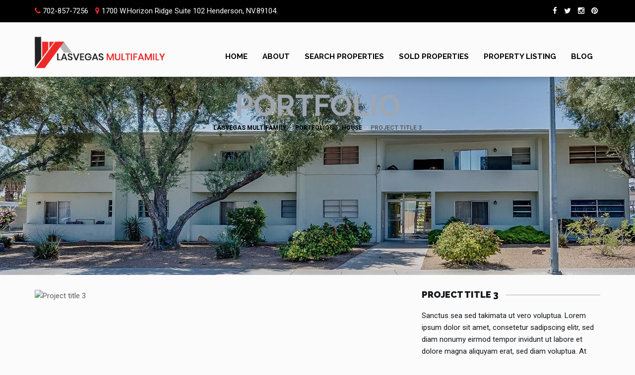

--- FILE ---
content_type: text/html; charset=UTF-8
request_url: https://www.lasvegasmultifamily.com/project/project-title-3/
body_size: 66647
content:
<!DOCTYPE html>
<html lang="en-US" class="no-js">
<head>
  <meta charset="UTF-8">
  <meta name="viewport" content="width=device-width, initial-scale=1">
  <link rel="profile" href="http://gmpg.org/xfn/11">
    <!--[if lt IE 9]>
            <script src="http://html5shim.googlecode.com/svn/trunk/html5.js"></script>
    <![endif]-->
  <script>(function(html){html.className = html.className.replace(/\bno-js\b/,'js')})(document.documentElement);</script>
<title>Project title 3 &#8211; Lasvegas Multifamily</title>
<meta name='robots' content='max-image-preview:large' />
<link rel='dns-prefetch' href='//fonts.googleapis.com' />
<link rel='dns-prefetch' href='//s.w.org' />
<link rel="alternate" type="application/rss+xml" title="Lasvegas Multifamily &raquo; Feed" href="https://www.lasvegasmultifamily.com/feed/" />
<link rel="alternate" type="application/rss+xml" title="Lasvegas Multifamily &raquo; Comments Feed" href="https://www.lasvegasmultifamily.com/comments/feed/" />
		<script type="text/javascript">
			window._wpemojiSettings = {"baseUrl":"https:\/\/s.w.org\/images\/core\/emoji\/13.1.0\/72x72\/","ext":".png","svgUrl":"https:\/\/s.w.org\/images\/core\/emoji\/13.1.0\/svg\/","svgExt":".svg","source":{"concatemoji":"https:\/\/www.lasvegasmultifamily.com\/wp-includes\/js\/wp-emoji-release.min.js?ver=5.8.12"}};
			!function(e,a,t){var n,r,o,i=a.createElement("canvas"),p=i.getContext&&i.getContext("2d");function s(e,t){var a=String.fromCharCode;p.clearRect(0,0,i.width,i.height),p.fillText(a.apply(this,e),0,0);e=i.toDataURL();return p.clearRect(0,0,i.width,i.height),p.fillText(a.apply(this,t),0,0),e===i.toDataURL()}function c(e){var t=a.createElement("script");t.src=e,t.defer=t.type="text/javascript",a.getElementsByTagName("head")[0].appendChild(t)}for(o=Array("flag","emoji"),t.supports={everything:!0,everythingExceptFlag:!0},r=0;r<o.length;r++)t.supports[o[r]]=function(e){if(!p||!p.fillText)return!1;switch(p.textBaseline="top",p.font="600 32px Arial",e){case"flag":return s([127987,65039,8205,9895,65039],[127987,65039,8203,9895,65039])?!1:!s([55356,56826,55356,56819],[55356,56826,8203,55356,56819])&&!s([55356,57332,56128,56423,56128,56418,56128,56421,56128,56430,56128,56423,56128,56447],[55356,57332,8203,56128,56423,8203,56128,56418,8203,56128,56421,8203,56128,56430,8203,56128,56423,8203,56128,56447]);case"emoji":return!s([10084,65039,8205,55357,56613],[10084,65039,8203,55357,56613])}return!1}(o[r]),t.supports.everything=t.supports.everything&&t.supports[o[r]],"flag"!==o[r]&&(t.supports.everythingExceptFlag=t.supports.everythingExceptFlag&&t.supports[o[r]]);t.supports.everythingExceptFlag=t.supports.everythingExceptFlag&&!t.supports.flag,t.DOMReady=!1,t.readyCallback=function(){t.DOMReady=!0},t.supports.everything||(n=function(){t.readyCallback()},a.addEventListener?(a.addEventListener("DOMContentLoaded",n,!1),e.addEventListener("load",n,!1)):(e.attachEvent("onload",n),a.attachEvent("onreadystatechange",function(){"complete"===a.readyState&&t.readyCallback()})),(n=t.source||{}).concatemoji?c(n.concatemoji):n.wpemoji&&n.twemoji&&(c(n.twemoji),c(n.wpemoji)))}(window,document,window._wpemojiSettings);
		</script>
		<style type="text/css">
img.wp-smiley,
img.emoji {
	display: inline !important;
	border: none !important;
	box-shadow: none !important;
	height: 1em !important;
	width: 1em !important;
	margin: 0 .07em !important;
	vertical-align: -0.1em !important;
	background: none !important;
	padding: 0 !important;
}
</style>
	<link rel='stylesheet' id='dsidxpress-icons-css'  href='https://www.lasvegasmultifamily.com/wp-content/plugins/dsidxpress/css/dsidx-icons.css?ver=5.8.12' type='text/css' media='all' />
<link rel='stylesheet' id='ot-google-fonts-css'  href='//fonts.googleapis.com/css?family=Roboto:300,regular,700%7CRaleway:300,regular,700,800,900%7COpen+Sans:300,regular,600,700,800' type='text/css' media='all' />
<link rel='stylesheet' id='wp-block-library-css'  href='https://www.lasvegasmultifamily.com/wp-includes/css/dist/block-library/style.min.css?ver=5.8.12' type='text/css' media='all' />
<link rel='stylesheet' id='contact-form-7-css'  href='https://www.lasvegasmultifamily.com/wp-content/plugins/contact-form-7/includes/css/styles.css?ver=5.5.2' type='text/css' media='all' />
<link rel='stylesheet' id='email-subscribers-css'  href='https://www.lasvegasmultifamily.com/wp-content/plugins/email-subscribers/lite/public/css/email-subscribers-public.css?ver=5.0.0' type='text/css' media='all' />
<link rel='stylesheet' id='theme-my-login-css'  href='https://www.lasvegasmultifamily.com/wp-content/plugins/theme-my-login/assets/styles/theme-my-login.min.css?ver=7.1.3' type='text/css' media='all' />
<link rel='stylesheet' id='ppress-frontend-css'  href='https://www.lasvegasmultifamily.com/wp-content/plugins/wp-user-avatar/assets/css/frontend.min.css?ver=3.2.3' type='text/css' media='all' />
<link rel='stylesheet' id='ppress-flatpickr-css'  href='https://www.lasvegasmultifamily.com/wp-content/plugins/wp-user-avatar/assets/flatpickr/flatpickr.min.css?ver=3.2.3' type='text/css' media='all' />
<link rel='stylesheet' id='ppress-select2-css'  href='https://www.lasvegasmultifamily.com/wp-content/plugins/wp-user-avatar/assets/select2/select2.min.css?ver=5.8.12' type='text/css' media='all' />
<link rel='stylesheet' id='realstate-fonts-css'  href='//fonts.googleapis.com/css?family=Roboto%3A400%2C700%2C300%7CRaleway%3A700%2C800%2C900%2C400%2C300%7COpen+Sans%3A400%2C300%2C600%2C700%2C800&#038;ver=5.8.12' type='text/css' media='all' />
<link rel='stylesheet' id='bootstrap-css'  href='https://www.lasvegasmultifamily.com/wp-content/themes/realstate/assets/plugins/bootstrap/css/bootstrap.min.css?ver=5.8.12' type='text/css' media='all' />
<link rel='stylesheet' id='bootstrap-select-css'  href='https://www.lasvegasmultifamily.com/wp-content/themes/realstate/assets/plugins/bootstrap-select/css/bootstrap-select.min.css?ver=5.8.12' type='text/css' media='all' />
<link rel='stylesheet' id='awesome-bootstrap-checkbox-css'  href='https://www.lasvegasmultifamily.com/wp-content/themes/realstate/assets/css/inc/awesome-bootstrap-checkbox.css?ver=5.8.12' type='text/css' media='all' />
<link rel='stylesheet' id='font-awesome-css'  href='https://www.lasvegasmultifamily.com/wp-content/themes/realstate/assets/plugins/fontawesome/css/font-awesome.min.css?ver=5.8.12' type='text/css' media='all' />
<link rel='stylesheet' id='prettyPhoto-css'  href='https://www.lasvegasmultifamily.com/wp-content/themes/realstate/assets/plugins/prettyphoto/css/prettyPhoto.css?ver=5.8.12' type='text/css' media='all' />
<link rel='stylesheet' id='owl-carousel-css'  href='https://www.lasvegasmultifamily.com/wp-content/themes/realstate/assets/plugins/owl-carousel2/assets/owl.carousel.min.css?ver=5.8.12' type='text/css' media='all' />
<link rel='stylesheet' id='owl-theme-default-css'  href='https://www.lasvegasmultifamily.com/wp-content/themes/realstate/assets/plugins/owl-carousel2/assets/owl.theme.default.min.css?ver=5.8.12' type='text/css' media='all' />
<link rel='stylesheet' id='animate-css'  href='https://www.lasvegasmultifamily.com/wp-content/themes/realstate/assets/plugins/animate/animate.min.css?ver=5.8.12' type='text/css' media='all' />
<link rel='stylesheet' id='swiper-css'  href='https://www.lasvegasmultifamily.com/wp-content/themes/realstate/assets/plugins/swiper/css/swiper.min.css?ver=5.8.12' type='text/css' media='all' />
<link rel='stylesheet' id='jquery-ui-css'  href='https://www.lasvegasmultifamily.com/wp-content/themes/realstate/assets/plugins/jquery-ui/jquery-ui.min.css?ver=5.8.12' type='text/css' media='all' />
<link rel='stylesheet' id='bootstrap-datetimepicker-css'  href='https://www.lasvegasmultifamily.com/wp-content/themes/realstate/assets/plugins/datetimepicker/css/bootstrap-datetimepicker.min.css?ver=5.8.12' type='text/css' media='all' />
<link rel='stylesheet' id='selectize-css'  href='https://www.lasvegasmultifamily.com/wp-content/themes/realstate/assets/css/selectize.css?ver=5.8.12' type='text/css' media='all' />
<link rel='stylesheet' id='realstate-theme-css-css'  href='https://www.lasvegasmultifamily.com/wp-content/themes/realstate/assets/css/theme.css?ver=5.8.12' type='text/css' media='all' />
<link rel='stylesheet' id='realstate-theme-blue-1-css'  href='https://www.lasvegasmultifamily.com/wp-content/themes/realstate/assets/css/theme-blue-1.css?ver=2.4.5' type='text/css' media='all' />
<link rel='stylesheet' id='realstate-dynamic-css-css'  href='https://www.lasvegasmultifamily.com/wp-content/themes/realstate/dynamic.css?ver=5.8.12' type='text/css' media='all' />
<link rel='stylesheet' id='realstate-style-css'  href='https://www.lasvegasmultifamily.com/wp-content/themes/realstate/style.css?ver=2.4.5' type='text/css' media='all' />
<style id='realstate-style-inline-css' type='text/css'>
.img-carousel.owl-theme .owl-controls .owl-nav [class*=owl-]:hover,.property-big-card .img-carousel .btn-zoom:hover,.swiper-button-prev:hover,.swiper-button-next:hover,.thumbnail.thumbnail-counto.hover .caption-icon,.thumbnail.thumbnail-counto:hover .caption-icon,.thumbnail.thumbnail-counto.hover .caption-number,.thumbnail.thumbnail-counto:hover .caption-number,.thumbnail.thumbnail-counto.hover .caption-title,.thumbnail.thumbnail-counto:hover .caption-title,.property-listing .thumbnail-property-card .caption-title-sub,.property-text a:not(.btn-theme):hover, .property-text a:not(.btn-theme):focus,.property-des .table td a:not(.btn-theme):hover, .property-des .table td a:not(.btn-theme):focus,.property-des .features-wrap ul li:before,.property-big-card .property-details .title h2 span,.property-big-card .property-details .price i,.property-big-card .property-details ul li:before,.property-big-card .btn-zoom:hover,.widget.widget-shop-deals .countdown-amount,.widget_nav_menu ul li a:hover,.widget_rss ul li a:hover,.widget_recent_comments ul li a:hover,.widget_pages ul li a:hover,.widget_categories ul li a:hover,.widget_meta ul li a:hover,.widget_archive ul li a:hover,.widget.property-categories ul a:hover,.recent-tweets .media .fa,.product-list .price ins,.orders td.description h4 a:hover,.orders td.total a:hover,.wishlist td.description h4 a:hover,.wishlist td.total a:hover,.compare-products .product h4:hover,.compare-products .product h4 a:hover ,.form-search.light .row-submit a:hover,.to-top:hover,.h1,.h2,.h3,.h4,.h5,.h6,h1,h2,h3,h4,h5,h6,a.btn:not(.btn-theme),.footer a:not(.btn-theme):hover,.footer a:not(.btn-theme):active,.footer a:not(.btn-theme):focus,.text-color,.drop-cap,a:hover .btn-play,.btn-play:hover,.navigation ul.social-icons li a:hover,.sf-menu li.megamenu ul a:hover,.sf-menu > li > a:hover,.sf-menu li.active > a:hover,.full-screen-map .sf-menu > li > a:hover,.full-screen-map .sf-menu li.active > a:hover,.full-screen-map .sf-menu li.sale > a,.full-screen-map .sf-menu li.sale > a:hover,.main-slider .form-search.light .row-submit a:hover,.coming-soon .main-slider .page .countdown-amount,.content-tabs .nav-tabs > li.active > a,.accordion .panel-title a:hover,.post-title a:hover,.post-meta a:hover,.about-the-author .media-heading a:hover,.recent-post .media-category,.recent-post .media-heading a:hover,.widget .recent-post .media-meta a:hover,.comment-author a:hover,.comment-date .fa,.caption-title a:hover,.thumbnail .price ins,.product-single .reviews:hover,.product-single .add-review:hover ,.product-single .product-availability strong,.products.list .thumbnail .reviews:hover,.products.list .thumbnail .availability strong,.thumbnail.thumbnail-counto.hover .caption-icon,.thumbnail.thumbnail-counto:hover .caption-icon,.thumbnail.thumbnail-counto.hover .caption-number,.thumbnail.thumbnail-counto:hover .caption-number,.thumbnail.thumbnail-counto.hover .caption-title,.thumbnail.thumbnail-counto:hover .caption-title,.property-listing .thumbnail-property-card .caption-title-sub,.property-big-card .property-details .title h2 span,.property-big-card .property-details .price i,.property-big-card .property-details ul li:before,.property-big-card .btn-zoom:hover,.widget.widget-shop-deals .countdown-amount,.widget.property-categories ul a:hover,.recent-tweets .media .fa,.product-list .price ins,.orders td.description h4 a:hover,.orders td.total a:hover,.wishlist td.description h4 a:hover,.wishlist td.total a:hover,.compare-products .product h4:hover,.compare-products .product h4 a:hover,.form-search.light .row-submit a:hover,.to-top:hover,.main-slider .owl-theme .owl-controls .owl-nav [class*=owl-]:hover,.realstate-tabs .vc_tta-color-grey.vc_tta-style-classic .vc_tta-tab.vc_active > a,.vc_tta-color-grey.vc_tta-style-classic .vc_tta-panel .vc_tta-panel-title > a i ,.inquiry .media-body > span,.inquiry a span.fa ,#dsidx-price td{color: #fbd216;} .idx-page .dsidx-resp-area-submit input[type="submit"],#dsidx input[type="submit"],#dsidx input[type="button"],.sidebar input[type="submit"],.dsidx-resp-area-submit .submit,.main-slider .owl-theme .owl-controls .owl-nav [class*=owl-],.img-carousel.owl-theme .owl-controls .owl-nav [class*=owl-]:hover,.swiper-button-prev,.swiper-button-next,.swiper-button-prev:hover,.swiper-button-next:hover,.property-listing .thumbnail-property-card .table td.buttons .btn-theme:hover,.property-big-card .property-thumbnails .swiper-pagination-bullet.swiper-pagination-bullet-active a,.widget.widget-find-property .btn-theme-dark:hover ,.widget.widget-tabs .nav-justified > li.active > a,.widget.widget-tabs .nav-justified > li > a:hover,.widget.widget-tabs .nav-justified > li > a:focus,.widget.widget-tabs.alt .nav-justified > li.active > a:before,.widget-flickr-feed ul a:hover,#contact-form .alert,.form-search .btn-submit,.to-top,.to-top:hover,.btn-theme,.btn-theme-dark:hover,.full-screen-map .menu-toggle:hover,.sign-in-menu li a:hover,.sign-in-menu li.active a,.main-slider .form-search .btn-submit,.swiper-container .swiper-pagination-bullet,.pagination > li > a:hover,.pagination > li > span:hover,.pagination > li > a:focus,.pagination > li > span:focus,.post-wrap blockquote,.thumbnail.thumbnail-banner .btn-theme:hover,.property-listing .thumbnail-property-card .table td.buttons .btn-theme:hover,.property-big-card .property-thumbnails .swiper-pagination-bullet.swiper-pagination-bullet-active a ,.widget.widget-find-property .btn-theme-dark:hover,.widget.widget-tabs .nav-justified > li.active > a,.widget.widget-tabs .nav-justified > li > a:hover,.widget.widget-tabs .nav-justified > li > a:focus,.widget.widget-tabs.alt .nav-justified > li.active > a:before,.widget-flickr-feed ul a:hover,#contact-form .alert,.form-search .btn-submit,.to-top,.to-top:hover,.main-slider .owl-theme .owl-controls .owl-nav [class*=owl-]:hover {border-color: #fbd216;}body:not(.rtl) .tabs li.active:first-child:before{border-right-color: #fbd216;}.rtl .tabs li.active:last-child::before {border-right: 25px solid #fbd216;}.rtl .tabs li.active:first-child::before {border-left: 25px solid #fbd216;}.rtl .tabs.awesome-sub li.active::before {border-color: transparent #fbd216 transparent transparent !important;}.sf-arrows ul li > .sf-with-ul:focus:after,.sf-arrows ul li:hover > .sf-with-ul:after,.sf-arrows ul .sfHover > .sf-with-ul:after,body:not(.rtl) .tabs li.active:last-child:before,body:not(.rtl) .tabs.awesome-sub li.active:before{border-left-color: #fbd216;}.sf-arrows > li > .sf-with-ul:focus:after,.sf-arrows > li:hover > .sf-with-ul:after,.sf-arrows > .sfHover > .sf-with-ul:after{border-top-color: #fbd216;}.idx-page .dsidx-resp-area-submit input[type="submit"],#dsidx input[type="submit"],#dsidx input[type="button"],.sidebar input[type="submit"],.dsidx-resp-area-submit .submit,.property-listing .thumbnail-property-card .table td.buttons .btn-theme:hover,.widget.widget-filter-price #slider-range .ui-widget-header ,.widget.widget-find-property .btn-theme-dark:hover,.widget.widget-tabs .nav-justified > li.active > a,.widget.widget-tabs .nav-justified > li > a:hover,.widget.widget-tabs .nav-justified > li > a:focus,.shop-sorting .col-sm-4 .btn-theme:hover,.payments-options .dot:before,#contact-form .alert,.form-search .btn-submit,.block-title.alt .fa.color,.block-title.alt2 .fa.color,blockquote ,.btn-theme,.btn-theme-dark:hover ,.content-area.scroll .open-close-area a:hover,.logo,.sf-menu.nav > li > a:hover:before,.sf-menu.nav > li > a:focus:before,.full-screen-map .menu-toggle:hover,.main-slider .form-search .btn-submit,.swiper-container .swiper-pagination-bullet.swiper-pagination-bullet-active,.pagination > li > a:hover,.pagination > li > span:hover,.pagination > li > a:focus,.pagination > li > span:focus,.message-box,.recent-post .media-link .badge.type,body:not(.rtl) .tabs li.active,.rtl .tabs li.active,body:not(.rtl) .tabs.awesome-sub li.active,.rtl .tabs.awesome-sub li.active,.thumbnail .media span.p-price,.thumbnail.thumbnail-banner .btn-theme:hover,.dropdown-menu > .active > a,.dropdown-menu > .active > a:hover,.dropdown-menu > .active > a:focus,.thumbnail.thumbnail-featured.hover,.thumbnail.thumbnail-featured:hover, .thumbnail.active,.property-listing .thumbnail-property-card .table td.buttons .btn-theme:hover,.widget.widget-filter-price #slider-range .ui-widget-header,.widget.widget-find-property .btn-theme-dark:hover,.widget.widget-tabs .nav-justified > li.active > a,.widget.widget-tabs .nav-justified > li > a:hover,.widget.widget-tabs .nav-justified > li > a:focus,.shop-sorting .col-sm-4 .btn-theme:hover,.payments-options .dot:before,#contact-form .alert,.form-search .btn-submit,#preloader,span.span-caption:after,#dsidx-listings .dsidx-listing .dsidx-primary-data .dsidx-price, #dsidx-listings .dsidx-listing .dsidx-primary-data .dsidx-price-sold{background-color: #fbd216;}.btn-play { background-color: rgba( 251, 210, 22, 0.85 ); }.main-slider .owl-theme .owl-controls .owl-nav [class*=owl-],.thumbnail-banner.hover .caption,.thumbnail-banner:hover .caption,.thumbnails.portfolio .thumbnail .caption.hovered,.to-top { background-color: rgba( 251, 210, 22, 0.5 ); }.property-big-card .img-carousel .btn-zoom,.swiper-button-prev,.swiper-button-next,.recent-post .media-link:hover:after,.icon-view strong,.property-big-card .btn-zoom,.property-big-card .property-thumbnails a:hover,.widget-flickr-feed ul a:hover:before,.product-list .media-link:hover:after,.orders .media-link:hover:after,.wishlist .media-link:hover:after,.compare-products .product .media-link:hover:after{ background-color: rgba( 251, 210, 22, 0.6 ); }.btn-play:before,.thumbnail.hover,.thumbnail:hover { border-color: rgba( 251, 210, 22, 0.35 ); }.property-big-card .property-thumbnails a:hover{ border-color: rgba( 251, 210, 22, 0.6 ); }.btn-theme-light, .btn-theme-light:focus, .btn-theme-light:active {background-color: #ffffff;border-color: #e6e9eb;color: #6d7480;}.btn-theme-transparent, .btn-theme-transparent:focus, .btn-theme-transparent:active {background-color: transparent;border-color: #e9e9e9;color: #14181c;}.comment-author a,.caption-title a {color: #14181c;}body, .main-slider .caption-title, .main-slider .caption-subtitle, .wishlist td.total a .fa-close:before, .payments-options .panel-title{font-family: Roboto; }.h1, .h2, .h3, .h4, .h5, .h6, h1, h2, h3, h4, h5, h6, .btn-theme, .navigation .nav.sf-menu, .main-slider .ver3 .caption-title, .main-slider .ver4 .caption-title, .main-slider .sub .caption-title, .main-slider .sub .caption-subtitle, .recent-post .meta-date, .recent-post .media-link .badge, .tabs li, .thumbnail-banner.alt-font .caption-title, .thumbnail-banner.alt-font .caption-sub-title, .property-big-card .property-details .price strong {font-family: Raleway; }.thumbnail.thumbnail-counto .caption-number{font-family: Open Sans; } body{} h1{}h2{}h3{}h4{}h5{}h6{}.widget.shadow .widget-title{}footer{}body .logo{background-color: transparent !important;}
</style>
<link rel='stylesheet' id='wp_listings-css'  href='https://www.lasvegasmultifamily.com/wp-content/plugins/idx-broker-platinum/assets/css/wp-listings.min.css' type='text/css' media='all' />
<link rel='stylesheet' id='wp_listings_widgets-css'  href='https://www.lasvegasmultifamily.com/wp-content/plugins/idx-broker-platinum/assets/css/wp-listings-widgets.min.css' type='text/css' media='all' />
<link rel='stylesheet' id='dashicons-css'  href='https://www.lasvegasmultifamily.com/wp-includes/css/dashicons.min.css?ver=5.8.12' type='text/css' media='all' />
<script type='text/javascript' id='jquery-core-js-extra'>
/* <![CDATA[ */
var slide_in = {"demo_dir":"https:\/\/www.lasvegasmultifamily.com\/wp-content\/plugins\/convertplug\/modules\/slide_in\/assets\/demos"};
/* ]]> */
</script>
<script type='text/javascript' src='https://www.lasvegasmultifamily.com/wp-includes/js/jquery/jquery.min.js?ver=3.6.0' id='jquery-core-js'></script>
<script type='text/javascript' src='https://www.lasvegasmultifamily.com/wp-includes/js/jquery/jquery-migrate.min.js?ver=3.3.2' id='jquery-migrate-js'></script>
<script type='text/javascript' id='email-subscribers-js-extra'>
/* <![CDATA[ */
var es_data = {"messages":{"es_empty_email_notice":"Please enter email address","es_rate_limit_notice":"You need to wait for sometime before subscribing again","es_single_optin_success_message":"Successfully Subscribed.","es_email_exists_notice":"Email Address already exists!","es_unexpected_error_notice":"Oops.. Unexpected error occurred.","es_invalid_email_notice":"Invalid email address","es_try_later_notice":"Please try after some time"},"es_ajax_url":"https:\/\/www.lasvegasmultifamily.com\/wp-admin\/admin-ajax.php"};
/* ]]> */
</script>
<script type='text/javascript' src='https://www.lasvegasmultifamily.com/wp-content/plugins/email-subscribers/lite/public/js/email-subscribers-public.js?ver=5.0.0' id='email-subscribers-js'></script>
<script type='text/javascript' src='https://www.lasvegasmultifamily.com/wp-content/plugins/wp-user-avatar/assets/flatpickr/flatpickr.min.js?ver=5.8.12' id='ppress-flatpickr-js'></script>
<script type='text/javascript' src='https://www.lasvegasmultifamily.com/wp-content/plugins/wp-user-avatar/assets/select2/select2.min.js?ver=5.8.12' id='ppress-select2-js'></script>
<script type='text/javascript' src='https://www.lasvegasmultifamily.com/wp-content/themes/realstate/assets/plugins/modernizr.custom.js?ver=5.8.12' id='modernizr-custom-js'></script>
<script type='text/javascript' src='//maps.googleapis.com/maps/api/js?key&#038;key=AIzaSyA27KapuRzpUiNOnrHZRXA7PkKVYdHH&#038;ver=5.8.12' id='googleapis-js'></script>
<!--[if lt IE 9]>
<script type='text/javascript' src='https://www.lasvegasmultifamily.com/wp-content/themes/realstate/assets/js/html5.js?ver=3.7.3' id='realstate-html5-js'></script>
<![endif]-->
<link rel="https://api.w.org/" href="https://www.lasvegasmultifamily.com/wp-json/" /><link rel="EditURI" type="application/rsd+xml" title="RSD" href="https://www.lasvegasmultifamily.com/xmlrpc.php?rsd" />
<link rel="wlwmanifest" type="application/wlwmanifest+xml" href="https://www.lasvegasmultifamily.com/wp-includes/wlwmanifest.xml" /> 
<meta name="generator" content="WordPress 5.8.12" />
<link rel="canonical" href="https://www.lasvegasmultifamily.com/project/project-title-3/" />
<link rel='shortlink' href='https://www.lasvegasmultifamily.com/?p=183' />
<link rel="alternate" type="application/json+oembed" href="https://www.lasvegasmultifamily.com/wp-json/oembed/1.0/embed?url=https%3A%2F%2Fwww.lasvegasmultifamily.com%2Fproject%2Fproject-title-3%2F" />
<link rel="alternate" type="text/xml+oembed" href="https://www.lasvegasmultifamily.com/wp-json/oembed/1.0/embed?url=https%3A%2F%2Fwww.lasvegasmultifamily.com%2Fproject%2Fproject-title-3%2F&#038;format=xml" />


<!-- WordPress Version 5.8.12 -->
<!-- IDX Broker WordPress Plugin 3.0.3 Activated -->
<!-- IDX Broker WordPress Plugin Wrapper Meta-->

<script type="text/javascript">var ajaxurl = "https://www.lasvegasmultifamily.com/wp-admin/admin-ajax.php";</script><style type="text/css">.recentcomments a{display:inline !important;padding:0 !important;margin:0 !important;}</style><meta name="generator" content="Powered by WPBakery Page Builder - drag and drop page builder for WordPress."/>
<link rel="icon" href="https://www.lasvegasmultifamily.com/wp-content/uploads/2016/08/lasvegasmultifamily-favicon.png" sizes="32x32" />
<link rel="icon" href="https://www.lasvegasmultifamily.com/wp-content/uploads/2016/08/lasvegasmultifamily-favicon.png" sizes="192x192" />
<link rel="apple-touch-icon" href="https://www.lasvegasmultifamily.com/wp-content/uploads/2016/08/lasvegasmultifamily-favicon.png" />
<meta name="msapplication-TileImage" content="https://www.lasvegasmultifamily.com/wp-content/uploads/2016/08/lasvegasmultifamily-favicon.png" />
		<style type="text/css" id="wp-custom-css">
			.page-section.testimonials {
    background-color: #ffffff54 !important;
}
.footer {
    background: #0e1e38 !important;
	color:white !important;
}
.widget-title {
    color: white !important;
}

.footer a:not(.btn-theme) {
    color: white !important;
}
footer .footer-meta {
    background: #0e1e38;
    border-top: 1px solid #cccc;
}
.page-section.breadcrumbs
{
background-image: url("https://www.lasvegasmultifamily.com/wp-content/uploads/2016/08/about-banner.jpg.jpg");
background-size: cover;
height: 400px;
}
a:not(.btn-theme) {
    color: black !important;
}

.post.post-property.current-item {
    color: #ed2a28;
}
.page-section.find-property.dark {
    border-top: 5px solid #fbd216;
	background-color: rgba(255,255,255,0.5)!important;
    background-image: none;
	width:95%;margin:0 auto;
}
#formFindCarSubmit{background:#ffd119!important;color:#222;border:1px solid #ffd119}
#formSearchUpLocation3{background:#fff!important;color:#222!important}

.bootstrap-select.btn-group .btn 
.property-listing .thumbnail-property-card .table td.buttons .btn-theme{background:#fe2400!important;border:1px solid #fe2400 }
.caption-title-sub{color:#fe2400!important;background:none!important}
#formSearchSubmit3{background:#fe2400!important;border:1px solid #fe2400 }
.btn-theme-dark{background:#fe2400!important;border:1px solid #fe2400!important}
.ui-slider-range {background:#fe2400!important;}
#searchform .form-control-icon {
    color: #333;
}
#searchform  .bootstrap-select{background:#fff!important}
.property-listing .thumbnail-property-card .table td.buttons .btn-theme {
    background: #fe2400!important;
    border: 1px solid #fe2400!important;
}
.top-header{
	    background-color: black;
    color: white;
   
height: 45px;
    padding: 10px 0px;
}
.top-header a{color:#fff!important}
}
.top-header ul{padding:0px margin:0px}
.top-header  i{color:#ed2a28}
.header-wrapper .row{

position: relative;
}

#dsidx-listings .dsidx-listing .dsidx-data > div{display:flex;padding-left:20px;}
.dsidx-secondary-data-line{width:50%}
.dsidx-price{color: #fe2400!important;
    background: none!important;
float:left;display:block
}
#dsidx-listings .dsidx-listing .dsidx-primary-data .dsidx-address {
    float: left;
    display: block;
    width: 100%;
	    font-family: Raleway;
}
.dsidx-secondary-data-mls-number{width:50%;border:1px solid #ddd;padding:5px!important;}
.dsidx-secondary-data-line{border:1px solid #ddd;    padding: 5px!important;
    margin-bottom: 0px!important;}
#dsidx-listings .dsidx-listing .dsidx-secondary-data span{font-weight:normal;font-size:14px;color:#7f7f7f;}
#dsidx-listings .dsidx-listing .dsidx-secondary-data{color:#7f7f7f;font-size:14px;padding:5px;}
.dsidx-secondary-data{margin-top:20px!important}
#dsidx-listings .dsidx-listing .dsidx-media .dsidx-photo a img{width:100%}
#dsidx-listings li.dsidx-listing-container{border:1px solid #e6e6e6}
#dsidx-price td {
    color: #fe2400!important;
}
.vc_column-inner .row { display:flex !important; justify-content:center !important;}
@media(max-width:767px){
	.top-header{
			height:auto!important;
		display: none;
				
	}
	.sf-menu.nav > li > a {
    
    color: white !important;
}
}
.col-md-3.col-xs-6.top-logo {
    margin-top: 10px !important;
}
@media(max-width:500px){
	.dsidx-secondary-data-line{width:100%!important;padding:10px!important}
	#dsidx-listings .dsidx-listing .dsidx-data > div{flex-direction:column}
	.dsidx-secondary-data-mls-number{width:100%;padding:10px!important}
	.dsidx-price{margin-left:0px;padding-left:0px!important;}	
	
}

.vc_btn3-container.vc_btn3-inline.extrad {
    margin-left: 435px;
}		</style>
		<noscript><style> .wpb_animate_when_almost_visible { opacity: 1; }</style></noscript></head>

    <body class="project-template-default single single-project postid-183 wide wpb-js-composer js-comp-ver-6.3.0 vc_responsive" id="home">
        <!-- PRELOADER -->
                <div id="preloader">
            <div id="loading-center">
                <div id="loading-center-absolute">
                    <div class="loader-logo"> <img src="https://www.lasvegasmultifamily.com/wp-content/uploads/2016/08/logo.png" alt=""> </div>
                    <div class="object" id="first_object"> </div>
                    <div class="object" id="second_object"></div>
                    <div class="object" id="third_object"></div>
                </div>
            </div>
        </div>
                <!-- /PRELOADER -->

        <!-- WRAPPER -->
        <div class="wrapper">

            <!-- HEADER -->
<section class="top-header" style="">
 <div class="container">
	 <div class="row" style="margin-top:-10px;">
		 <div class="col-md-6" style="margin-top: 10px !important;">
			 <ul class="list-inline">
			  <li><i class="fa fa-phone"></i> <a href="tel:702-857-7256" style="">702-857-7256</a></li>
				 <li><i class="fa fa-map-marker"></i> 1700 W.Horizon Ridge Suite 102 Henderson, NV.89104. </li>	 
			 </ul>
		 </div>
		 <div class="col-md-6" style="margin-top: 10px !important;">
<ul class="list-inline" style="float: right;">
		 							<li> <a href="#" target="_blank"><i class="fa fa-facebook" style="color: white;"></i></a></li>
														<li> <a href="#" target="_blank"><i class="fa fa-twitter" style="color: white;"></i></a></li>
														<li> <a href="#" target="_blank"><i class="fa fa-instagram" style="color: white;"></i></a></li>
														<li> <a href="#" target="_blank"><i class="fa fa-pinterest" style="color: white;"></i></a></li>
							</ul>
		 
		 </div>
	 </div>
	</div>
</section>
<header class="header fixed theme-header-2">

    <div class="header-wrapper">
        <div class="container">
            <div class="row" style="margin-top:0px;">
                <!-- Logo -->
                <div class="col-md-3  col-xs-6 top-logo">
                                        <div class="logo">
                        <a href="https://www.lasvegasmultifamily.com/"><img src="https://www.lasvegasmultifamily.com/wp-content/uploads/2016/08/logo-1.png" alt="Lasvegas Multifamily"/></a>
                    </div>
                </div>
                <!-- /Logo -->

                <!-- Navigation -->
                <div class="col-md-9 col-xs-6 right-menu" style="margin-top: 20px !important;">
                    <nav class="navigation closed clearfix">
                        <div class="swiper-wrapper">
                            <div class="swiper-slide"><a href="#" class="menu-toggle-close btn"><i class="fa fa-times"></i></a><ul id="menu-map-template-menu" class="nav sf-menu"><li id="menu-item-476" class="menu-item menu-item-type-post_type menu-item-object-page menu-item-home menu-item-476"><a href="https://www.lasvegasmultifamily.com/">Home</a></li>
<li id="menu-item-817" class="menu-item menu-item-type-post_type menu-item-object-page menu-item-817"><a href="https://www.lasvegasmultifamily.com/about/">About</a></li>
<li id="menu-item-568" class="menu-item menu-item-type-custom menu-item-object-custom menu-item-568"><a href="#">Search Properties</a></li>
<li id="menu-item-569" class="menu-item menu-item-type-custom menu-item-object-custom menu-item-569"><a href="#">Sold Properties</a></li>
<li id="menu-item-736" class="menu-item menu-item-type-custom menu-item-object-custom menu-item-736"><a href="https://www.lasvegasmultifamily.com/idx/">Property Listing</a></li>
<li id="menu-item-992" class="menu-item menu-item-type-taxonomy menu-item-object-category menu-item-992"><a href="https://www.lasvegasmultifamily.com/category/blog/">Blog</a></li>
<li><ul class="social-icons"></ul></li></ul></div>                        </div>
                        <!-- Add Scroll Bar -->
                        <!--<div class="swiper-scrollbar"></div>-->
                    </nav>
                    <!-- Mobile menu toggle button -->
                    <a href="#" class="menu-toggle btn ripple-effect btn-theme-transparent"><i class="fa fa-bars"></i></a>
                    <!-- /Mobile menu toggle button -->
                </div>
                <!-- /Navigation -->
            </div>
        </div>
    </div>
</header>
<!-- /HEADER -->

            <!-- CONTENT AREA -->
            <div class="content-area"> 

  <!-- BREADCRUMBS -->
<section class="page-section breadcrumbs text-center">
    <div class="container">
        <div class="page-header">
            <h1>Portfolio</h1>
        </div>
        <div class="breadcrumb" typeof="BreadcrumbList" vocab="http://schema.org/">
            <!-- Breadcrumb NavXT 6.6.0 -->
<li class="home"><span property="itemListElement" typeof="ListItem"><a property="item" typeof="WebPage" title="Go to Lasvegas Multifamily." href="https://www.lasvegasmultifamily.com" class="home" ><span property="name">Lasvegas Multifamily</span></a><meta property="position" content="1"></span></li>
<li class="post post-project-archive"><span property="itemListElement" typeof="ListItem"><a property="item" typeof="WebPage" title="Go to Portfolios." href="https://www.lasvegasmultifamily.com/project/" class="post post-project-archive" ><span property="name">Portfolios</span></a><meta property="position" content="2"></span></li>
<li class="taxonomy project_category"><span property="itemListElement" typeof="ListItem"><a property="item" typeof="WebPage" title="Go to the House Portfolio Category archives." href="https://www.lasvegasmultifamily.com/project_category/house/" class="taxonomy project_category" ><span property="name">House</span></a><meta property="position" content="3"></span></li>
<li class="post post-project current-item"><span property="itemListElement" typeof="ListItem"><span property="name" class="post post-project current-item">Project title 3</span><meta property="url" content="https://www.lasvegasmultifamily.com/project/project-title-3/"><meta property="position" content="4"></span></li>
        </div>        
    </div>
</section>
<!-- /BREADCRUMBS -->
    
    	
                    <!-- PAGE WITH SIDEBAR -->
                <section class="page-section sub-page">
                    <div class="container">

                        <div class="row">
                            <div class="col-lg-8 col-md-7 col-sm-12 project-media">
                                                                <div class="img-carousel">
                                    <div><img src="http://event-theme.com/themes/RealtorWP/wp-content/uploads/2016/08/featured-1200x800x4-750x500_c.jpg" alt="Project title 3"/></div><div><img src="http://event-theme.com/themes/RealtorWP/wp-content/uploads/2016/08/featured-1200x800x2-750x500_c.jpg" alt="Project title 3"/></div><div><img src="https://www.lasvegasmultifamily.com/wp-content/uploads/2016/08/recently-1200x800x3-750x500_c.jpg" alt="Project title 3"/></div>                                    
                                    
                                </div>
                                                          </div>

                            <div class="col-lg-4 col-md-5 col-sm-7">
                                <div class="project-overview">                                    
                                    <h3 class="block-title"><span>Project title 3</span></h3>                                   <p>Sanctus sea sed takimata ut vero voluptua. Lorem ipsum dolor sit amet, consetetur sadipscing elitr, sed diam nonumy eirmod tempor invidunt ut labore et dolore magna aliquyam erat, sed diam voluptua. At vero eos et accusam et justo duo dolores et ea rebum.</p>
<p>Sanctus sea sed takimata ut vero voluptua. At vero eos et accusam et justo duo dolores et ea rebum.</p>
<span class="cp-load-after-post"></span>
<script type="text/javascript">
jQuery(document).ready(function($) {
	$.post('https://www.lasvegasmultifamily.com/wp-admin/admin-ajax.php', {action: 'realstate_wpt_view_count', id: '183'});
});
</script>                                </div>

                                <div class="project-details">
                                    <h3 class="block-title"><span>Project Details</span></h3>
                                    <dl class="dl-horizontal">
                                    <dt>Client</dt>
                                        <dd>Lorem Ipsum Dolor</dd><dt>Release Date</dt>
                                        <dd>15 December, 2014</dd>
                                    <dt>Skills</dt><dd><a href="https://www.lasvegasmultifamily.com/project_skill/boots/" rel="tag">Boots</a>, <a href="https://www.lasvegasmultifamily.com/project_skill/dress/" rel="tag">Dress</a></dd>                                    
                                   
                                    </dl>
                                </div>
                            </div>

                        </div>

                        <hr class="page-divider"/>

                        <div class="pager">
                            <!-- NAVIGATION FOR PREV / NEXT ITEM -->
          <div class="pager">
              <a class="btn btn-theme btn-theme-transparent pull-left btn-icon-left" href="https://www.lasvegasmultifamily.com/project/project-title-4/"><i class="fa fa-angle-double-left"></i>Older</a>
              <a class="btn btn-theme btn-theme-transparent pull-right btn-icon-right" href="https://www.lasvegasmultifamily.com/project/project-title-2/">Newer <i class="fa fa-angle-double-right"></i></a>
          </div>                        </div>

                                    
            <hr class="page-divider half"/>

            <h2 class="block-title">Related project</h2>

            <div class="row thumbnails portfolio">
                                <div class="col-sm-6 col-md-3">
                    <div class="thumbnail no-border no-padding">
                        <div class="media">
                                                        <img src="https://www.lasvegasmultifamily.com/wp-content/uploads/2016/08/featured-1200x800x2-262x175_c.jpg" alt="Project title 10">
                            <div class="caption hovered">
                                <div class="caption-wrapper div-table">
                                    <div class="caption-inner div-cell">
                                        <h3 class="caption-title"><a href="https://www.lasvegasmultifamily.com/project/project-title-10/">Project title 10</a></h3>
                                        <p class="caption-category"><a href="https://www.lasvegasmultifamily.com/project_category/house/" rel="tag">House</a></p>                                       
                                        <p class="caption-buttons">
                                            <a href="https://www.lasvegasmultifamily.com/wp-content/uploads/2016/08/featured-1200x800x2.jpg" class="btn caption-zoom" data-gal="prettyPhoto"><i class="fa fa-search"></i></a>
                                            <a href="https://www.lasvegasmultifamily.com/project/project-title-10/" class="btn caption-link"><i class="fa fa-link"></i></a>
                                        </p>
                                    </div>
                                </div>
                            </div>
                        </div>
                    </div>
                </div>
                               <div class="col-sm-6 col-md-3">
                    <div class="thumbnail no-border no-padding">
                        <div class="media">
                                                        <img src="https://www.lasvegasmultifamily.com/wp-content/uploads/2016/08/project-1200x800x3-262x175_c.jpg" alt="Project title 7">
                            <div class="caption hovered">
                                <div class="caption-wrapper div-table">
                                    <div class="caption-inner div-cell">
                                        <h3 class="caption-title"><a href="https://www.lasvegasmultifamily.com/project/project-title-5-2/">Project title 7</a></h3>
                                        <p class="caption-category"><a href="https://www.lasvegasmultifamily.com/project_category/house/" rel="tag">House</a>, <a href="https://www.lasvegasmultifamily.com/project_category/villa/" rel="tag">Villa</a></p>                                       
                                        <p class="caption-buttons">
                                            <a href="https://www.lasvegasmultifamily.com/wp-content/uploads/2016/08/project-1200x800x3.jpg" class="btn caption-zoom" data-gal="prettyPhoto"><i class="fa fa-search"></i></a>
                                            <a href="https://www.lasvegasmultifamily.com/project/project-title-5-2/" class="btn caption-link"><i class="fa fa-link"></i></a>
                                        </p>
                                    </div>
                                </div>
                            </div>
                        </div>
                    </div>
                </div>
                               <div class="col-sm-6 col-md-3">
                    <div class="thumbnail no-border no-padding">
                        <div class="media">
                                                        <img src="https://www.lasvegasmultifamily.com/wp-content/uploads/2016/08/project-1200x800x2-262x175_c.jpg" alt="Project title 6">
                            <div class="caption hovered">
                                <div class="caption-wrapper div-table">
                                    <div class="caption-inner div-cell">
                                        <h3 class="caption-title"><a href="https://www.lasvegasmultifamily.com/project/project-title-6/">Project title 6</a></h3>
                                        <p class="caption-category"><a href="https://www.lasvegasmultifamily.com/project_category/house/" rel="tag">House</a></p>                                       
                                        <p class="caption-buttons">
                                            <a href="https://www.lasvegasmultifamily.com/wp-content/uploads/2016/08/project-1200x800x2.jpg" class="btn caption-zoom" data-gal="prettyPhoto"><i class="fa fa-search"></i></a>
                                            <a href="https://www.lasvegasmultifamily.com/project/project-title-6/" class="btn caption-link"><i class="fa fa-link"></i></a>
                                        </p>
                                    </div>
                                </div>
                            </div>
                        </div>
                    </div>
                </div>
                               <div class="col-sm-6 col-md-3">
                    <div class="thumbnail no-border no-padding">
                        <div class="media">
                                                        <img src="https://www.lasvegasmultifamily.com/wp-content/uploads/2016/08/cat1-1200x800x1-262x175_c.jpg" alt="Project title 5">
                            <div class="caption hovered">
                                <div class="caption-wrapper div-table">
                                    <div class="caption-inner div-cell">
                                        <h3 class="caption-title"><a href="https://www.lasvegasmultifamily.com/project/project-title-5/">Project title 5</a></h3>
                                        <p class="caption-category"><a href="https://www.lasvegasmultifamily.com/project_category/office/" rel="tag">Office</a>, <a href="https://www.lasvegasmultifamily.com/project_category/villa/" rel="tag">Villa</a></p>                                       
                                        <p class="caption-buttons">
                                            <a href="https://www.lasvegasmultifamily.com/wp-content/uploads/2016/08/cat1-1200x800x1.jpg" class="btn caption-zoom" data-gal="prettyPhoto"><i class="fa fa-search"></i></a>
                                            <a href="https://www.lasvegasmultifamily.com/project/project-title-5/" class="btn caption-link"><i class="fa fa-link"></i></a>
                                        </p>
                                    </div>
                                </div>
                            </div>
                        </div>
                    </div>
                </div>
                           </div>
    

                    </div>
                </section>
                <!-- /PAGE WITH SIDEBAR -->

         


<!-- ::: END ::: -->
    </div>
    <div class="section info overlap-bottom">
<div class="container">
<div class="row gutter-20">
            <div class="col-sm-4 col-md-4">
                <!-- BOX 1 -->
                <div class="box-icon-4">
                    <div class="icon"><i class="fa fa-phone"></i></div>
                    <div class="body-content">
                        <div class="heading">CALL US TODAY</div>
                        <a href="tel:702-857-7256">702-857-7256</a><br>

                    </div>
                </div>
            </div>
             <div class="col-sm-4 col-md-4">
                <!-- BOX 1 -->
                <div class="box-icon-4">
                    <div class="icon"><i class="fa fa-envelope"></i></div>
                    <div class="body-content">
                        <div class="heading">GET IN TOUCH WITH AN EMAIL</div>
                        <a href="mailto:chrisbrown22@gmail.com">chrisbrown22@gmail.com</a><br>

                    </div>
                </div>
            </div>
             <div class="col-sm-4 col-md-4">
                <!-- BOX 1 -->
                <div class="box-icon-4">
                    <div class="icon"><i class="fa fa-location-arrow"></i></div>
                    <div class="body-content">
                        <div class="heading">Address</div>
                        <a href="#">1700 W.Horizon Ridge Suite 102 Henderson, NV.89104.</a><br>

                    </div>
                </div>
            </div>
 
        </div>

    </div>
</div>
<style>
.section.overlap-bottom {
position: relative;
z-index: 100;
margin-bottom: -125px;
}
.box-icon-4 .icon {
display: inline-block;
color: rgba(255, 255, 255, 0.3);
font-size: 100px;
position: absolute;
left: 0;
bottom: 0;
-webkit-transition: all .3s ease;
-moz-transition: all .3s ease;
-ms-transition: all .3s ease;
-o-transition: all .3s ease;
transition: all .3s ease;
}
.box-icon-4 {
margin-bottom: 20px;
padding: 10px 30px 30px 70px;
min-height: 120px;
position: relative;
overflow: hidden;
}
.box-icon-4 .body-content {
color: #222222;
position: relative;
z-index: 1;
}
.box-icon-4 .body-content .heading {
color: #0c1f38;
font-size: 18px;
margin-bottom: 15px;
text-transform: uppercase;
font-weight: 700;
}
.section.overlap-bottom > .container {
background-color: #FFC31D;
padding-top: 20px;
padding-bottom: 0;
}
</style>
    <!-- FOOTER -->
    <footer class="footer" >
                <div class="footer-widgets">
            <div class="container">
                <div class="row">
                                                <div class="col-md-4">
                                <div id="realstate_about_us_widget-1" class="widget widget_realstate_about_us_widget"><h4 class="widget-title">About us</h4><p>We have over 20 years of experience buying/selling and brokering multi-family/apartment building transactions here in the Greater Las Vegas Valley,</p><ul class="social-icons"><li><a href="#" class="facebook"><i class="fa fa-facebook"></i></a></li><li><a href="#" class="facebook"><i class="fa fa-twitter"></i></a></li><li><a href="#" class="facebook"><i class="fa fa-instagram"></i></a></li><li><a href="#" class="facebook"><i class="fa fa-pinterest"></i></a></li></ul></div><div id="tag_cloud-1" class="widget widget_tag_cloud"><h4 class="widget-title">Item Tags</h4><div class="tagcloud"><a href="https://www.lasvegasmultifamily.com/tag/corporate/" class="tag-cloud-link tag-link-2 tag-link-position-1" style="font-size: 8pt;" aria-label="Corporate (1 item)">Corporate</a>
<a href="https://www.lasvegasmultifamily.com/tag/creative/" class="tag-cloud-link tag-link-3 tag-link-position-2" style="font-size: 8pt;" aria-label="Creative (1 item)">Creative</a>
<a href="https://www.lasvegasmultifamily.com/tag/design/" class="tag-cloud-link tag-link-5 tag-link-position-3" style="font-size: 22pt;" aria-label="Design (8 items)">Design</a>
<a href="https://www.lasvegasmultifamily.com/tag/photography/" class="tag-cloud-link tag-link-6 tag-link-position-4" style="font-size: 22pt;" aria-label="Photography (8 items)">Photography</a></div>
</div>                            </div>
                                                        <div class="col-md-4">
                                <div id="nav_menu-1" class="widget widget_nav_menu"><h4 class="widget-title">Search Properties</h4><div class="menu-information-container"><ul id="menu-information" class="menu"><li id="menu-item-577" class="menu-item menu-item-type-custom menu-item-object-custom menu-item-home menu-item-577"><a href="https://www.lasvegasmultifamily.com/#1602830361018-115a5a8e-e00c">Single Family Investiments</a></li>
<li id="menu-item-578" class="menu-item menu-item-type-custom menu-item-object-custom menu-item-home menu-item-578"><a href="https://www.lasvegasmultifamily.com/#1602831413004-9a5f54a7-f424">2 &#8211; 4 Units Building</a></li>
<li id="menu-item-579" class="menu-item menu-item-type-custom menu-item-object-custom menu-item-home menu-item-579"><a href="https://www.lasvegasmultifamily.com/#1602831415495-5f88e300-2fe1">5 &#8211; 20 Units Buildings</a></li>
<li id="menu-item-580" class="menu-item menu-item-type-custom menu-item-object-custom menu-item-home menu-item-580"><a href="https://www.lasvegasmultifamily.com/#1602831416760-46038831-4d9c">20+ Units Buildings</a></li>
</ul></div></div>                            </div>
                                                        <div class="col-md-4">
                                <div id="nav_menu-2" class="widget widget_nav_menu"><h4 class="widget-title">Quick Links</h4><div class="menu-map-template-menu-container"><ul id="menu-map-template-menu-1" class="menu"><li class="menu-item menu-item-type-post_type menu-item-object-page menu-item-home menu-item-476"><a href="https://www.lasvegasmultifamily.com/">Home</a></li>
<li class="menu-item menu-item-type-post_type menu-item-object-page menu-item-817"><a href="https://www.lasvegasmultifamily.com/about/">About</a></li>
<li class="menu-item menu-item-type-custom menu-item-object-custom menu-item-568"><a href="#">Search Properties</a></li>
<li class="menu-item menu-item-type-custom menu-item-object-custom menu-item-569"><a href="#">Sold Properties</a></li>
<li class="menu-item menu-item-type-custom menu-item-object-custom menu-item-736"><a href="https://www.lasvegasmultifamily.com/idx/">Property Listing</a></li>
<li class="menu-item menu-item-type-taxonomy menu-item-object-category menu-item-992"><a href="https://www.lasvegasmultifamily.com/category/blog/">Blog</a></li>
</ul></div></div>                            </div>
                                            </div>
            </div>
        </div>
                <div class="footer-meta">
            <div class="container">
                <div class="row">

                    <div class="col-sm-12">
                                                                        <div class="copyright"><p><strong><a href="https://www.lasvegasmultifamily.com/">Lasveags <span style="color: #eb2d21;">Multifamily</span></a> © 2022 all Rights Reserved</strong></p></div>
                    </div>

                </div>
            </div>
        </div>
    </footer>
    <!-- /FOOTER -->
            
        <div id="to-top" class="to-top"><i class="fa fa-angle-up"></i></div>
   


    

</div>
<!-- /WRAPPER -->

			<script type="text/javascript" id="modal">
				document.addEventListener("DOMContentLoaded", function(){
					startclock();
				});
				function stopclock (){
					if(timerRunning) clearTimeout(timerID);
					timerRunning = false;
						//document.cookie="time=0";
					}
					function showtime () {
						var now = new Date();
						var my = now.getTime() ;
						now = new Date(my-diffms) ;
						//document.cookie="time="+now.toLocaleString();
						timerID = setTimeout('showtime()',10000);
						timerRunning = true;
					}
					function startclock () {
						stopclock();
						showtime();
					}
					var timerID = null;
					var timerRunning = false;
					var x = new Date() ;
					var now = x.getTime() ;
					var gmt = 1768807100 * 1000 ;
					var diffms = (now - gmt) ;
				</script>
								<script type="text/javascript" id="info-bar">
					document.addEventListener("DOMContentLoaded", function(){
						startclock();
					});
					function stopclock (){
						if(timerRunning) clearTimeout(timerID);
						timerRunning = false;
						//document.cookie="time=0";
					}
					function showtime () {
						var now = new Date();
						var my = now.getTime() ;
						now = new Date(my-diffms) ;
						//document.cookie="time="+now.toLocaleString();
						timerID = setTimeout('showtime()',10000);
						timerRunning = true;
					}
					function startclock () {
						stopclock();
						showtime();
					}
					var timerID = null;
					var timerRunning = false;
					var x = new Date() ;
					var now = x.getTime() ;
					var gmt = 1768807100 * 1000 ;
					var diffms = (now - gmt) ;
				</script>
								<script type="text/javascript" id="slidein">
					document.addEventListener("DOMContentLoaded", function(){
						startclock();
					});
					function stopclock (){
						if(timerRunning) clearTimeout(timerID);
						timerRunning = false;
						//document.cookie="time=0";
					}

					function showtime () {
						var now = new Date();
						var my = now.getTime() ;
						now = new Date(my-diffms) ;
						//document.cookie="time="+now.toLocaleString();
						timerID = setTimeout('showtime()',10000);
						timerRunning = true;
					}

					function startclock () {
						stopclock();
						showtime();
					}
					var timerID = null;
					var timerRunning = false;
					var x = new Date() ;
					var now = x.getTime() ;
					var gmt = 1768807100 * 1000 ;
					var diffms = (now - gmt) ;
				</script>
				<script type='text/javascript' src='https://www.lasvegasmultifamily.com/wp-includes/js/dist/vendor/regenerator-runtime.min.js?ver=0.13.7' id='regenerator-runtime-js'></script>
<script type='text/javascript' src='https://www.lasvegasmultifamily.com/wp-includes/js/dist/vendor/wp-polyfill.min.js?ver=3.15.0' id='wp-polyfill-js'></script>
<script type='text/javascript' id='contact-form-7-js-extra'>
/* <![CDATA[ */
var wpcf7 = {"api":{"root":"https:\/\/www.lasvegasmultifamily.com\/wp-json\/","namespace":"contact-form-7\/v1"}};
/* ]]> */
</script>
<script type='text/javascript' src='https://www.lasvegasmultifamily.com/wp-content/plugins/contact-form-7/includes/js/index.js?ver=5.5.2' id='contact-form-7-js'></script>
<script type='text/javascript' id='theme-my-login-js-extra'>
/* <![CDATA[ */
var themeMyLogin = {"action":"","errors":[]};
/* ]]> */
</script>
<script type='text/javascript' src='https://www.lasvegasmultifamily.com/wp-content/plugins/theme-my-login/assets/scripts/theme-my-login.min.js?ver=7.1.3' id='theme-my-login-js'></script>
<script type='text/javascript' id='ppress-frontend-script-js-extra'>
/* <![CDATA[ */
var pp_ajax_form = {"ajaxurl":"https:\/\/www.lasvegasmultifamily.com\/wp-admin\/admin-ajax.php","confirm_delete":"Are you sure?","deleting_text":"Deleting...","deleting_error":"An error occurred. Please try again.","nonce":"6ce5690e7b","disable_ajax_form":"false"};
/* ]]> */
</script>
<script type='text/javascript' src='https://www.lasvegasmultifamily.com/wp-content/plugins/wp-user-avatar/assets/js/frontend.min.js?ver=3.2.3' id='ppress-frontend-script-js'></script>
<script type='text/javascript' src='https://www.lasvegasmultifamily.com/wp-content/themes/realstate/assets/plugins/bootstrap/js/bootstrap.min.js?ver=5.8.12' id='bootstrap-js'></script>
<script type='text/javascript' src='https://www.lasvegasmultifamily.com/wp-content/themes/realstate/assets/plugins/bootstrap-select/js/bootstrap-select.min.js?ver=5.8.12' id='bootstrap-select-js'></script>
<script type='text/javascript' src='https://www.lasvegasmultifamily.com/wp-content/themes/realstate/assets/plugins/superfish/js/superfish.min.js?ver=5.8.12' id='superfish-js'></script>
<script type='text/javascript' src='https://www.lasvegasmultifamily.com/wp-content/themes/realstate/assets/plugins/prettyphoto/js/jquery.prettyPhoto.js?ver=5.8.12' id='jquery-prettyPhoto-js'></script>
<script type='text/javascript' src='https://www.lasvegasmultifamily.com/wp-content/themes/realstate/assets/plugins/owl-carousel2/owl.carousel.js?ver=5.8.12' id='owl-carousel-js'></script>
<script type='text/javascript' src='https://www.lasvegasmultifamily.com/wp-content/themes/realstate/assets/plugins/jquery.sticky.min.js?ver=5.8.12' id='jquery-sticky-js'></script>
<script type='text/javascript' src='https://www.lasvegasmultifamily.com/wp-content/themes/realstate/assets/plugins/jquery.easing.min.js?ver=5.8.12' id='jquery-easing-js'></script>
<script type='text/javascript' src='https://www.lasvegasmultifamily.com/wp-content/themes/realstate/assets/plugins/jquery.smoothscroll.min.js?ver=5.8.12' id='jquery-smoothscroll-js'></script>
<script type='text/javascript' src='https://www.lasvegasmultifamily.com/wp-content/themes/realstate/assets/plugins/swiper/js/swiper.jquery.min.js?ver=5.8.12' id='swiper-jquery-js'></script>
<script type='text/javascript' src='https://www.lasvegasmultifamily.com/wp-content/themes/realstate/assets/js/selectize.min.js?ver=5.8.12' id='selectize-js'></script>
<script type='text/javascript' src='https://www.lasvegasmultifamily.com/wp-content/themes/realstate/assets/plugins/datetimepicker/js/moment-with-locales.min.js?ver=5.8.12' id='moment-with-locales-js'></script>
<script type='text/javascript' src='https://www.lasvegasmultifamily.com/wp-content/themes/realstate/assets/plugins/datetimepicker/js/bootstrap-datetimepicker.min.js?ver=5.8.12' id='bootstrap-datetimepicker-js'></script>
<script type='text/javascript' src='https://www.lasvegasmultifamily.com/wp-content/themes/realstate/assets/plugins/isotope/jquery.isotope.min.js?ver=5.8.12' id='jquery-isotope-js'></script>
<script type='text/javascript' src='https://www.lasvegasmultifamily.com/wp-includes/js/jquery/ui/core.min.js?ver=1.12.1' id='jquery-ui-core-js'></script>
<script type='text/javascript' src='https://www.lasvegasmultifamily.com/wp-includes/js/jquery/ui/menu.min.js?ver=1.12.1' id='jquery-ui-menu-js'></script>
<script type='text/javascript' src='https://www.lasvegasmultifamily.com/wp-includes/js/dist/dom-ready.min.js?ver=71883072590656bf22c74c7b887df3dd' id='wp-dom-ready-js'></script>
<script type='text/javascript' src='https://www.lasvegasmultifamily.com/wp-includes/js/dist/hooks.min.js?ver=a7edae857aab69d69fa10d5aef23a5de' id='wp-hooks-js'></script>
<script type='text/javascript' src='https://www.lasvegasmultifamily.com/wp-includes/js/dist/i18n.min.js?ver=5f1269854226b4dd90450db411a12b79' id='wp-i18n-js'></script>
<script type='text/javascript' id='wp-i18n-js-after'>
wp.i18n.setLocaleData( { 'text direction\u0004ltr': [ 'ltr' ] } );
</script>
<script type='text/javascript' id='wp-a11y-js-translations'>
( function( domain, translations ) {
	var localeData = translations.locale_data[ domain ] || translations.locale_data.messages;
	localeData[""].domain = domain;
	wp.i18n.setLocaleData( localeData, domain );
} )( "default", { "locale_data": { "messages": { "": {} } } } );
</script>
<script type='text/javascript' src='https://www.lasvegasmultifamily.com/wp-includes/js/dist/a11y.min.js?ver=0ac8327cc1c40dcfdf29716affd7ac63' id='wp-a11y-js'></script>
<script type='text/javascript' id='jquery-ui-autocomplete-js-extra'>
/* <![CDATA[ */
var uiAutocompleteL10n = {"noResults":"No results found.","oneResult":"1 result found. Use up and down arrow keys to navigate.","manyResults":"%d results found. Use up and down arrow keys to navigate.","itemSelected":"Item selected."};
/* ]]> */
</script>
<script type='text/javascript' src='https://www.lasvegasmultifamily.com/wp-includes/js/jquery/ui/autocomplete.min.js?ver=1.12.1' id='jquery-ui-autocomplete-js'></script>
<script type='text/javascript' src='https://www.lasvegasmultifamily.com/wp-includes/js/jquery/ui/mouse.min.js?ver=1.12.1' id='jquery-ui-mouse-js'></script>
<script type='text/javascript' src='https://www.lasvegasmultifamily.com/wp-includes/js/jquery/ui/slider.min.js?ver=1.12.1' id='jquery-ui-slider-js'></script>
<script type='text/javascript' id='realstate-theme-js-extra'>
/* <![CDATA[ */
var realsate = {"ajaxurl":"https:\/\/www.lasvegasmultifamily.com\/wp-admin\/admin-ajax.php","REALSTATE_URI":"https:\/\/www.lasvegasmultifamily.com\/wp-content\/themes\/realstate","REALSTATE_DIR":"\/home\/ryancrighton\/public_html\/wp-content\/themes\/realstate","address":["7841 Montour Falls Street, Las Vegas, Nevada 8914-1965","5475 Tartan Hill Avenue, Las Vegas, Nevada 89141-8603 ","5716 Arrow Tree Street, Las Vegas, Nevada 89130-7277 "],"propertyInfo":{"849":{"title":"2797 Josephine DR","image":"https:\/\/www.lasvegasmultifamily.com\/wp-content\/uploads\/2016\/08\/recently-1200x800x2-370x220.jpg","fullimage":"https:\/\/www.lasvegasmultifamily.com\/wp-content\/uploads\/2016\/08\/recently-1200x800x2.jpg","coordinates":"41.007135, 28.910556","address":"5716 Arrow Tree Street, Las Vegas, Nevada 89130-7277 ","for":"For rent","bathroom":"2 Bathroom","bedroom":"2 Bedroom","area":"1200 sq ft","link":"https:\/\/www.lasvegasmultifamily.com\/property\/2797-josephine-dr\/"},"847":{"title":"5992 Andezano","image":"https:\/\/www.lasvegasmultifamily.com\/wp-content\/uploads\/2016\/08\/recently-1200x800x1-370x220.jpg","fullimage":"https:\/\/www.lasvegasmultifamily.com\/wp-content\/uploads\/2016\/08\/recently-1200x800x1.jpg","coordinates":"41.007135, 28.910556","address":"5716 Arrow Tree Street, Las Vegas, Nevada 89130-7277 ","for":"For rent","bathroom":"2 Bathroom","bedroom":"2 Bedroom","area":"1200 sq ft","link":"https:\/\/www.lasvegasmultifamily.com\/property\/5992-andezano\/"},"196":{"title":"5716 Arrow Tree Street","image":"https:\/\/www.lasvegasmultifamily.com\/wp-content\/uploads\/2016\/08\/project-1200x800x2-370x220.jpg","fullimage":"https:\/\/www.lasvegasmultifamily.com\/wp-content\/uploads\/2016\/08\/project-1200x800x2.jpg","coordinates":"41.007135, 28.910556","address":"5716 Arrow Tree Street, Las Vegas, Nevada 89130-7277 ","for":"For rent","bathroom":"2 Bathroom","bedroom":"2 Bedroom","area":"1200 sq ft","link":"https:\/\/www.lasvegasmultifamily.com\/property\/modern-residence3\/"},"193":{"title":"5475 Tartan Hill Avenue","image":"https:\/\/www.lasvegasmultifamily.com\/wp-content\/uploads\/2016\/08\/featured-1200x800x2-370x220.jpg","fullimage":"https:\/\/www.lasvegasmultifamily.com\/wp-content\/uploads\/2016\/08\/featured-1200x800x2.jpg","coordinates":"41.0096559, 28.9755535","address":"5475 Tartan Hill Avenue, Las Vegas, Nevada 89141-8603 ","for":"For sale","bathroom":"2 Bathroom","bedroom":"3 Bedroom","area":"750 sq ft","link":"https:\/\/www.lasvegasmultifamily.com\/property\/modern-residence2\/"},"191":{"title":"1207 Macdonald Ranch DR","image":"https:\/\/www.lasvegasmultifamily.com\/wp-content\/uploads\/2016\/08\/featured-1200x800x1-370x220.jpg","fullimage":"https:\/\/www.lasvegasmultifamily.com\/wp-content\/uploads\/2016\/08\/featured-1200x800x1.jpg","coordinates":"41.079379, 28.9984466","address":"7841 Montour Falls Street, Las Vegas, Nevada 8914-1965","for":"For rent","bathroom":"2 Bathroom","bedroom":"3 Bedroom","area":"500 sq ft","link":"https:\/\/www.lasvegasmultifamily.com\/property\/modern-residence\/"}},"unit":"$","zoom":"12","priceRange":{"min":"250000","max":"799999","values":["250000","799999"]}};
/* ]]> */
</script>
<script type='text/javascript' src='https://www.lasvegasmultifamily.com/wp-content/themes/realstate/assets/js/theme.js?ver=2.4.5' id='realstate-theme-js'></script>
<script type='text/javascript' src='https://www.lasvegasmultifamily.com/wp-content/themes/realstate/assets/js/infobubble-richmarker.js?ver=5.8.12' id='infobubble-richmarker-js'></script>
<script type='text/javascript' src='https://www.lasvegasmultifamily.com/wp-content/themes/realstate/assets/js/google-searchmap.js?ver=5.8.12' id='realstate-google-searchmap-js'></script>
<script type='text/javascript' src='https://www.lasvegasmultifamily.com/wp-includes/js/jquery/ui/tabs.min.js?ver=1.12.1' id='jquery-ui-tabs-js'></script>
<script type='text/javascript' src='https://www.lasvegasmultifamily.com/wp-includes/js/wp-embed.min.js?ver=5.8.12' id='wp-embed-js'></script>
<script type='text/javascript' src='https://www.lasvegasmultifamily.com/wp-content/plugins/dsidxpress/js/autocomplete.js?ver=3.14.2' id='dsidx-autocomplete-js'></script>
<script type='text/javascript' id='dsidx-autocomplete-js-after'>

				if (typeof localdsidx == "undefined" || !localdsidx) { var localdsidx = {}; };
				localdsidx.pluginUrl = "/wp-content/plugins/dsidxpress/";
				localdsidx.homeUrl = "https://www.lasvegasmultifamily.com";
			
</script>
<script type='text/javascript' src='https://www.lasvegasmultifamily.com/wp-content/plugins/dsidxpress/js/autocomplete-mls-number.js?ver=3.14.2' id='dsidx-autocomplete-mls-number-js'></script>
<script type='text/javascript' id='dsidx-autocomplete-mls-number-js-after'>
				if (typeof localdsidx == "undefined" || !localdsidx) { var localdsidx = {}; };
				localdsidx.pluginUrl = "/wp-content/plugins/dsidxpress/";
				localdsidx.homeUrl = "https://www.lasvegasmultifamily.com";
			
</script>
</body>
</html> 


--- FILE ---
content_type: text/css
request_url: https://www.lasvegasmultifamily.com/wp-content/themes/realstate/assets/css/theme.css?ver=5.8.12
body_size: 215789
content:
/* --------------------------------------------------------------------------
 * jThemes Studio : ReEstate - Car Rental Management Template
 *
 * file           : theme.css
 * Desc           : ReEstate Template - Stylesheet
 * Version        : 1.1
 * Date           : 2015-07-01
 * Author         : jThemes Studio
 * Author URI     : http://jakjim.com
 * Email          : jakjim@gmail.com
 *
 * jThemes Studio. Copyright 2015. All Rights Reserved.
 * -------------------------------------------------------------------------- */
/* --------------------------------------------------------------------------
 *  ReEstate Template - Table of Content

  1 - General
    1.1 - Preloader
    1.2 - Global properties (body, common classes, structure etc)
    1.3 - Page section block
    1.4 - Typography (section title, links, page dividers)
    1.5 - Buttons
    1.6 - Form / Input / Textarea
    1.7 - Top Bar

  2 - Header
    2.1 - Logo
    2.2 - Navigation

  3 - Footer
    3.1 - Footer widgets
    3.2 - Footer meta

  4 - Sliders / OwlCarousel
    4.1 - Main slider
    4.2 - Partners carousel
    4.3 - Testimonials carousel
    4.4 - Products carousel

  5 - Components / Shortcodes / Widget
    5.1 - Breadcrumbs
    5.2 - Pagination
    5.3 - Message box
    5.4 - Social icons line
    5.5 - Rating stars
    5.6 - Content tabs
    5.7 - Accordion
    5.8 - Blog post
    5.9 - Recent post
    5.10 - Comments
    5.11 - Thumbnails
    5.12 - Portfolio
    5.13 - Widgets
    5.14 - Contacts form
    5.15 - Google map
    5.16 - Back to top button

  6 - Helper Classes

 * -------------------------------------------------------------------------- */

/* 1.1 */
/* Preloader
/* ========================================================================== */

.loader-logo {
    left: 40%;
    position: absolute;
    top: 40%;
}
#preloader{
    background-color: rgba(60, 100, 255, 1);
    height: 100%;
    width: 100%;
    position: fixed;
    z-index: 999999;
    margin-top: 0px;
    top: 0px;
}
#loading-center{
    width: 100%;
    height: 100%;
    position: relative;
}
#loading-center-absolute {
    position: absolute;
    left: 50%;
    top: 50%;
    height: 200px;
    width: 200px;
    margin-top: -100px;
    margin-left: -100px;
}
.object{
    width: 50px;
    height: 50px;
    background-color: rgba(255,255,255,0);
    margin-right: auto;
    margin-left: auto;
    border: 4px solid #FFF;
    left: 73px;
    top: 73px;
    position: absolute;
}

#first_object{
    -webkit-animation: first_object_animate 1s infinite ease-in-out;
    animation: first_object_animate 1s infinite ease-in-out;
}

#second_object{
    -webkit-animation: second_object 1s forwards, second_object_animate 1s infinite ease-in-out;
    animation: second_object 1s forwards, second_object_animate 1s infinite ease-in-out;
}	
#third_object{
    -webkit-animation: third_object 1s forwards, third_object_animate 1s infinite ease-in-out;
    animation: third_object 1s forwards, third_object_animate 1s infinite ease-in-out;
}	



@-webkit-keyframes second_object {
    100% { width: 100px; height:100px; left: 48px; top: 48px; }
}		
@keyframes second_object {
    100% { width: 100px; height:100px; left: 48px; top: 48px; }
}


@-webkit-keyframes third_object {
    100% { width: 150px; height:150px; left: 23px; top: 23px;}
}		
@keyframes third_object {
    100% { width: 150px; height:150px; left: 23px; top: 23px;}
}






@-webkit-keyframes first_object_animate {
    0% { -webkit-transform: perspective(100px); }
    50% { -webkit-transform: perspective(100px) rotateY(-180deg); }
    100% { -webkit-transform: perspective(100px) rotateY(-180deg) rotateX(-180deg); }
}

@keyframes first_object_animate {
    0% { 
        transform: perspective(100px) rotateX(0deg) rotateY(0deg);
        -webkit-transform: perspective(100px) rotateX(0deg) rotateY(0deg); 
    } 50% { 
        transform: perspective(100px) rotateX(-180deg) rotateY(0deg);
        -webkit-transform: perspective(100px) rotateX(-180deg) rotateY(0deg) ;
    } 100% { 
        transform: perspective(100px) rotateX(-180deg) rotateY(-180deg);
        -webkit-transform: perspective(100px) rotateX(-180deg) rotateY(-180deg);
    }
}



@-webkit-keyframes second_object_animate {
    0% { -webkit-transform: perspective(200px); }
    50% { -webkit-transform: perspective(200px) rotateY(180deg); }
    100% { -webkit-transform: perspective(200px) rotateY(180deg) rotateX(180deg); }
}	


@keyframes second_object_animate {
    0% { 
        transform: perspective(200px) rotateX(0deg) rotateY(0deg);
        -webkit-transform: perspective(200px) rotateX(0deg) rotateY(0deg); 
    } 50% { 
        transform: perspective(200px) rotateX(180deg) rotateY(0deg);
        -webkit-transform: perspective(200px) rotateX(180deg) rotateY(0deg) ;
    } 100% { 
        transform: perspective(200px) rotateX(180deg) rotateY(180deg);
        -webkit-transform: perspective(200px) rotateX(180deg) rotateY(180deg);
    }
}




@-webkit-keyframes third_object_animate {
    0% { -webkit-transform: perspective(300px); }
    50% { -webkit-transform: perspective(300px) rotateY(-180deg); }
    100% { -webkit-transform: perspective(300px) rotateY(-180deg) rotateX(-180deg); }
}

@keyframes third_object_animate {
    0% { 
        transform: perspective(300px) rotateX(0deg) rotateY(0deg);
        -webkit-transform: perspective(300px) rotateX(0deg) rotateY(0deg); 
    } 50% { 
        transform: perspective(300px) rotateX(-180deg) rotateY(0deg);
        -webkit-transform: perspective(300px) rotateX(-180deg) rotateY(0deg) ;
    } 100% { 
        transform: perspective(300px) rotateX(-180deg) rotateY(-180deg);
        -webkit-transform: perspective(300px) rotateX(-180deg) rotateY(-180deg);
    }
}

/* 1.2 */
/* Global properties (body, common classes, structure etc)
/* ========================================================================== */
body {
    font-family: 'Roboto', sans-serif;    
    font-size: 15px;
    line-height: 1.6;
    background: #fbfbfb;
    color: #5c5c5c;
    -webkit-font-kerning: auto;
    -webkit-font-smoothing: antialiased;
    -webkit-backface-visibility: visible !important;
    position: relative;
    overflow-x: hidden;
}
body.boxed {
    background: #fbfbfb;
}
/* 1.3 */
/* Layout
/* ========================================================================== */
html {
    height: 100%;
    min-height: 100%;
}
body {
    min-height: 100%;
}
.content-area {
    position: relative;
    z-index: 0;
}
.widget *:last-child {
    margin-bottom: 0;
}
.content .widget + .widget,
.sidebar .widget + .widget,
.footer .widget + .widget {
    margin-top: 30px;
}
.container.full-width {
    width: 100%;
    max-width: 100%;
    padding-left: 0;
    padding-right: 0;
}
.row {
    margin-top: -30px;
}
.row + .row {
    margin-top: 0;
}
.row div[class*="col-"],
.row aside[class*="col-"] {
    margin-top: 30px;
}
.row div[class*="col-"]:after,
.row aside[class*="col-"]:after {
    content: '';
    display: block;
    clear: both;
}
.boxed .wrapper {
    max-width: 1200px;
    margin: 0 auto;
    -webkit-box-shadow: 0 0 4px rgba(0, 0, 0, 0.15);
    box-shadow: 0 0 4px rgba(0, 0, 0, 0.15);
}
/* Page section block
/* ========================================================================== */
.no-padding{
    padding-left: 0; padding-right: 0;
}
.page-section {
    position: relative;
    padding-top: 70px;
    padding-bottom: 70px;
    overflow: hidden;
    /* small devices */
}
.page-section.md-padding {
    padding-top: 20px;
    padding-bottom: 20px;
}
.page-section.sm-padding {
    padding-top: 10px;
    padding-bottom: 10px;
}
.page-section.no-padding {
    padding-top: 0;
    padding-bottom: 0;
}
.page-section.no-padding-top {
    padding-top: 0;
}
.page-section.no-padding-bottom {
    padding-bottom: 0;
}
.page-section.no-bottom-space {
    margin-bottom: -70px;
}
.page-section.light {
    background-color: #f4f6f7;
}
.vc_row.dark,
.page-section.dark {
    /*background-color: #14181c;*/
    background-image: url(../img/preview/patterns/dark-pattern-1.png);
    color: #fff;
}
.page-section.image {
    background: url(../img/page-section-image.png) center top no-repeat;
    background-attachment: fixed;
    background-size: cover;
}
.page-section.of-visible {
    overflow: visible;
}
.page-section.sub-page {
    padding-top: 30px;
}
html,
body {
    position: relative;
    height: 100%;
}
.swiper-container {
    width: 100%;
    height: 100%;
}
.swiper-slide {
    height: auto;
}
/* 1.4 */
/* Typography (section title, links, page dividers)
/* ========================================================================== */
.h1,
.h2,
.h3,
.h4,
.h5,
.h6,
h1,
h2,
h3,
h4,
h5,
h6 {
    font-family: 'Raleway', sans-serif;
    color: #3c64ff;
}
.dark .h1,
.dark .h2,
.dark .h3,
.dark .h4,
.dark .h5,
.dark .h6,
.dark h1,
.dark h2,
.dark h3,
.dark h4,
.dark h5,
.dark h6,
.color .h1 small,
.color .h2 small,
.color .h3 small,
.color .h4 small,
.color .h5 small,
.color .h6 small,
.color h1 small,
.color h2 small,
.color h3 small,
.color h4 small,
.color h5 small,
.color h6 small {
    color: #ffffff;
}
h1 .fa,
h2 .fa,
h3 .fa,
h4 .fa,
h5 .fa,
h6 .fa,
h1 .glyphicon,
h2 .glyphicon,
h3 .glyphicon,
h4 .glyphicon,
h5 .glyphicon,
h6 .glyphicon {
    color: #b30000;
}
.image h1 .fa,
.image h2 .fa,
.image h3 .fa,
.image h4 .fa,
.image h5 .fa,
.image h6 .fa,
.image h1 .glyphicon,
.image h2 .glyphicon,
.image h3 .glyphicon,
.image h4 .glyphicon,
.image h5 .glyphicon,
.image h6 .glyphicon,
.color h1 .fa,
.color h2 .fa,
.color h3 .fa,
.color h4 .fa,
.color h5 .fa,
.color h6 .fa,
.color h1 .glyphicon,
.color h2 .glyphicon,
.color h3 .glyphicon,
.color h4 .glyphicon,
.color h5 .glyphicon,
.color h6 .glyphicon {
    color: #ffffff;
}
a,
a .fa,
a .glyphicon,
a:hover,
a:hover .fa,
a:hover .glyphicon,
a:active,
a:focus {
    -webkit-transition: all 0.2s ease-in-out;
    transition: all 0.2s ease-in-out;
    text-decoration: none;
}
a:not(.btn-theme) {
    color: #3c64ff;
}
a:not(.btn-theme):hover,
a:not(.btn-theme):active,
a:not(.btn-theme):focus {
    color: #000000;
}
.footer a:not(.btn-theme) {
    color: #14181c;
}
.footer a:not(.btn-theme):hover,
.footer a:not(.btn-theme):active,
.footer a:not(.btn-theme):focus {
    color: #3c64ff;
}
p {
    margin-bottom: 20px;
}
ul,
ol {
    padding-left: 0;
    list-style: none;
    margin-bottom: 20px;
}
ul ul,
ol ul,
ul ol,
ol ol {
    padding-left: 20px;
}
ul ul li,
ul ul ul,
ol ul ul,
ul ol ol,
ol ol ol{
    padding-left: 2px !important;
}
ul.list-check li,
ol.list-check li {
    padding-left: 20px;
    position: relative;
}
ul.list-check li:before,
ol.list-check li:before {
    content: '\f046';
    font-family: 'FontAwesome';
    position: absolute;
    top: 0;
    left: 0;
}
ul.list-check li + li,
ol.list-check li + li {
    margin-top: 7px;
}
ul.list-icons li {
    padding-left: 30px;
    position: relative;
}
ul.list-icons li + li {
    margin-top: 10px;
}
ul.list-icons li > .fa {
    position: absolute;
    left: 0;
    top: 3px;
}
.section-title {
    margin-top: 0;
    margin-bottom: 25px;
    font-size: 30px;
    font-weight: 900;
    line-height: 30px;
    text-transform: uppercase;
    text-align: center;
    color: #14181c;
    overflow: hidden;
}
.section-title small {
    display: block;
    font-size: 18px;
    font-weight: 400;
    line-height: 18px;
    text-transform: none;
}
.section-title span {
    display: block;
}
.section-title small + span {
    margin-top: 10px;
}
.section-title span + small {
    margin-top: 10px;
}
.section-title .thin {
    font-weight: 300 !important;
}
.section-title.section-title-lg {
    font-size: 24px;
}
.section-title.text-left {
    text-align: left;
}
.section-title.text-right {
    text-align: right;
}
.section-title.no-margin {
    margin: 0;
}
.dark .section-title {
    color: #ffffff;
}
.dark .section-title small {
    color: #ffffff;
}
.block-title {
    margin-top: 0;
    margin-bottom: 25px;
    font-size: 18px;
    font-weight: 900;
    line-height: 20px;
    text-transform: uppercase;
    color: #14181c;
    overflow: hidden;
}
.block-title span {
    display: inline-block;
    position: relative;
}
.block-title span:after {
    content: "";
    position: absolute;
    height: 1px;
    width: 2000px;
    background-color: #a5abb7;
    top: 10px;
}
.block-title span:after {
    left: 100%;
    margin-left: 15px;
}
.block-title .thin {
    font-weight: 300;
    margin-left: 5px;
}
.block-title.alt {
    font-size: 16px;
    line-height: 24px;
    font-weight: 900;
    text-transform: uppercase;
    padding: 10px 45px 10px 20px;
    border: solid 1px #a5abb7;
    overflow: visible;
    position: relative;
    color: #7f7f7f;
}
.block-title.alt .fa {
    position: absolute;
    top: -1px;
    right: -1px;
    height: 46px;
    width: 46px;
    line-height: 45px;
    vertical-align: middle;
    text-align: center!important;
    background-color: #f5f6f8;
    border: solid 1px #a5abb7;
    color: #a5abb7;
    z-index: 20;
}
.block-title.alt .fa.color {
    background-color: #3c64ff;
}
.block-title.alt2 {
    font-size: 16px;
    line-height: 24px;
    font-weight: 900;
    text-transform: uppercase;
    padding: 0 50px 20px 0;
    border-bottom: solid 1px #e9e9e9;
    overflow: visible;
    position: relative;
    color: #7f7f7f;
}
.block-title.alt2 .fa {
    position: absolute;
    top: -1px;
    right: -1px;
    height: 30px;
    width: 30px;
    line-height: 30px;
    vertical-align: middle;
    text-align: center!important;
    background-color: #e9e9e9;
    color: #a5abb7;
    z-index: 20;
}
.block-title.alt2 .fa.color {
    background-color: #3c64ff;
}
.text-lg {
    text-transform: uppercase;
    font-size: 24px;
    line-height: 1.2;
    color: #9a0000;
}
.text-xl {
    font-size: 36px;
    line-height: 48px;
    font-weight: 300;
}
.text-thin {
    font-size: 11px;
    text-transform: uppercase;
    color: #14181c;
}
.text-dark {
    color: #14181c;
}
.text-color {
    color: #3c64ff;
}
.drop-cap {
    display: block;
    float: left;
    font-size: 44px;
    line-height: 37px;
    margin: 0 10px 0 0;
    color: #3c64ff;
}
/* Blockquote
/* -------------------------------------------------------------------------- */
blockquote {
    background-color: #3c64ff;
    border: none;
    color: #ffffff;
}
blockquote p {
    font-size: 30px;
    font-weight: 300;
    line-height: 36px;
    color: #ffffff;
}
blockquote footer {
    margin-top: 40px;
}
blockquote footer,
blockquote cite {
    font-size: 18px;
    font-style: italic;
    line-height: 20px;
    color: #ffffff;
}
/* Page dividers
/* -------------------------------------------------------------------------- */
hr.page-divider {
    margin-top: 30px;
    margin-bottom: 30px;
    clear: both;
    border-color: #e9e9e9;
}
hr.transparent,
hr.page-divider.transparent {
    border-color: transparent;
}
hr.page-divider.half {
    border-color: transparent;
    margin-top: 0;
}
hr.page-divider.small {
    border-color: transparent;
    margin-top: 0;
    margin-bottom: 20px;
}
hr.page-divider.single {
    border-color: #d3d3d3;
}
::-webkit-input-placeholder {
    color: #8f8f8f !important;
}
:-moz-placeholder {
    color: #8f8f8f !important;
}
::-moz-placeholder {
    color: #8f8f8f !important;
}
:-ms-input-placeholder {
    color: #8f8f8f !important;
}
input:focus::-webkit-input-placeholder {
    color: transparent !important;
}
input:focus:-moz-placeholder {
    color: transparent !important;
}
input:focus::-moz-placeholder {
    color: transparent !important;
}
input:focus:-ms-input-placeholder {
    color: transparent !important;
}
textarea:focus::-webkit-input-placeholder {
    color: transparent !important;
}
textarea:focus:-moz-placeholder {
    color: transparent !important;
}
textarea:focus::-moz-placeholder {
    color: transparent !important;
}
textarea:focus:-ms-input-placeholder {
    color: transparent !important;
}
/* 1.5 */
/* Buttons
/* ========================================================================== */
.btn,
.btn:hover,
.btn:active,
.btn.active {
    -webkit-box-shadow: none;
    box-shadow: none;
    border-radius: 0;
}
input[type="submit"],
.idx-page .dsidx-resp-area-submit input[type="submit"],
#dsidx input[type="submit"],
#dsidx input[type="button"],
.sidebar input[type="submit"],
.dsidx-resp-area-submit .submit,
.btn-theme {
    color: #ffffff;
    border-width: 1px;
    border-style: solid;
    background-color: #3c64ff;
    border-color: #3c64ff;
    padding: 13px 20px;
    font-family: 'Raleway', sans-serif;
    font-size: 14px;
    font-weight: 600;
    line-height: 1;
    text-transform: uppercase;
    -webkit-transition: all 0.2s ease-in-out;
    transition: all 0.2s ease-in-out;
}
input[type="submit"]:hover,
input[type="submit"]:focus,
.idx-page .dsidx-resp-area-submit input[type="submit"]:hover,
.idx-page .dsidx-resp-area-submit input[type="submit"]:hover,
.sidebar input[type="submit"]:hover,
.sidebar input[type="submit"]:focus,
#dsidx input[type="submit"]:hover,
#dsidx input[type="submit"]:focus,
#dsidx input[type="button"]:hover,
#dsidx input[type="button"]:focus,
.dsidx-resp-area-submit .submit:hover,
.dsidx-resp-area-submit .submit:focus,
.btn-theme:hover {
    background-color: #14181c;
    border-color: #14181c;
    color: #ffffff;
}
.sidebar input[type="submit"],
.dsidx-resp-area-submit .submit,
.btn-theme.btn-block {
    max-width: 450px;
    width: 100% !important;
}
.btn-theme .icon-left {
    margin-right: 7px;
}
.btn-theme .icon-right {
    margin-left: 7px;
}
.btn-theme-transparent,
.btn-theme-transparent:focus,
.btn-theme-transparent:active {
    background-color: transparent;
    border-width: 1px;
    border-color: #e9e9e9;
    color: #14181c;
}
.dark .btn-theme-transparent,
.dark .btn-theme-transparent:focus,
.dark .btn-theme-transparent:active {
    color: #ffffff;
}
.btn-theme-transparent:hover {
    background-color: #14181c;
    border-color: #14181c;
    color: #ffffff;
}
.dark .btn-theme-transparent:hover {
    background-color: #ffffff;
    border-color: #ffffff;
    color: #14181c;
}
.btn-theme-dark,
.btn-theme-dark:focus,
.btn-theme-dark:active {
    background-color: #14181c;
    border-width: 1px;
    border-color: #14181c;
    color: #ffffff;
}
.btn-theme-dark:hover {
    background-color: #3c64ff;
    border-color: #3c64ff;
    color: #ffffff;
}
.btn-theme-light,
.btn-theme-light:focus,
.btn-theme-light:active {
    background-color: #ffffff;
    border-width: 1px;
    border-color: #e6e9eb;
    color: #6d7480;
}
.btn-theme-light:hover {
    background-color: #14181c;
    border-color: #14181c;
    color: #ffffff;
}
.btn-theme-xs {
    font-size: 11px;
    padding: 7px 12px;
}
.btn-theme-sm {
    font-size: 14px;
    padding: 7px 20px;
}
.btn-theme-md {
    padding: 17px 25px;
}
.btn-theme-lg {
    font-size: 18px;
    padding: 20px 35px;
}
.btn-theme-xl {
    font-size: 24px;
    padding: 25px 35px;
}
.btn-icon-left .fa,
.btn-icon-left .glyphicon {
    margin-right: 7px;
}
.btn-icon-right .fa,
.btn-icon-right .glyphicon {
    margin-left: 7px;
}
.btn-more-posts {
    font-size: 12px;
    font-weight: 900;
    padding: 20px 60px;
}
.btn-play {
    position: relative;
    display: inline-block !important;
    padding: 0 !important;
    width: 150px !important;
    height: 150px !important;
    border-radius: 50% !important;
    text-align: center;
    background-color: rgba(60, 100, 255, 0.85);
    color: #ffffff;
}
.btn-play .fa {
    font-size: 60px;
    line-height: 150px;
    margin-right: -9px;
}
.btn-play:before {
    content: '';
    display: block;
    position: absolute;
    width: 180px !important;
    height: 180px !important;
    top: -16px;
    left: -16px;
    border-radius: 50% !important;
    border: solid 10px rgba(60, 100, 255, 0.35);
}
a:hover .btn-play,
.btn-play:hover {
    background-color: #ffffff;
    color: #3c64ff;
}
.btn-title-more {
    float: right;
    font-size: 11px;
    padding: 13px;
    margin-top: -10px;
    margin-left: 20px;
    margin-bottom: -30px;
    background-color: transparent;
    border-width: 1px;
    border-color: #e9e9e9;
    color: #14181c;
}
.btn-title-more .fa,
.btn-title-more .glyphicon {
    font-size: 14px;
    margin-top: -1px;
}
.btn-title-more:hover {
    background-color: #14181c;
    border-color: #14181c;
    color: #ffffff;
}
p.btn-row {
    margin-top: -10px;
}
p.btn-row .btn {
    margin-top: 10px;
    margin-right: 10px;
}
p.btn-row .text {
    display: inline-block;
    margin-top: 10px;
    margin-right: 10px;
    vertical-align: middle;
}
.btn-view-more-block {
    width: 100%;
    max-width: 100%;
    display: block;
    font-size: 18px;
    padding: 13px 35px;
    border-color: #a5abb7;
    background-color: #a5abb7;
    color: #ffffff;
}
.btn-view-more-block:hover {
    border-color: #14181c;
    background-color: #14181c;
}
a.btn.twitter {
    background-color: #2daae1;
    border-color: #2daae1;
}

a.btn.twitter:hover { background: #1B8DBF; }

a.btn.facebook {
    background-color: #3c5b9b;
    border-color: #3c5b9b;
}

a.btn.facebook:hover { background: #264687;}

a.btn.google,
a.btn[title*='Google+'] {
    background-color: #f63f29;
    border-color: #f63f29;
}

a.btn.google:hover,
a.btn[title*='Google+']:hover { background: #CF321F;}
a.btn.flickr {
    background-color: #216BD4;
    border-color: #216BD4;
}

a.btn.flickr:hover { background: #1152AD;}

a.btn.dribbble {
    background-color: #F46899;
    border-color: #F46899;
}

a.btn.dribble:hover { background: #D64276; }

a.btn.linkedin {
    background-color: #0085AE;
    border-color: #0085AE;
}

a.btn.linkedin:hover {background: #005C78;}

a.btn.tumblr {
    background-color: #2C4762;
    border-color: #2C4762;
}

a.btn.tumblr:hover { background:#17304A; }

a.btn.instagram {
    background-color: #517fa4;
    border-color: #517fa4;
}

a.btn.instagram:hover { background: #2A587D; }

a.btn.pinterest {
    background-color: #cb2027;
    border-color: #cb2027;
}

a.btn.pinterest:hover { background: #9C0E14; }

a.btn.skype {
    background-color: #00aaf1;
    border-color: #00aaf1;
}

a.btn.skype:hover { background: #0083BA;}

a.btn.vimeo {
    background-color: #5BC8FF;
    border-color: #5BC8FF;
}

a.btn.vimeo:hover { background: #0AADFF; }

/* -- Ripple effect -------------------------------- */
.ripple-effect {
    position: relative;
    overflow: hidden;
    -webkit-transform: translate3d(0, 0, 0);
}
.ink {
    display: block;
    position: absolute;
    pointer-events: none;
    border-radius: 50%;
    -webkit-transform: scale(0);
    -moz-transform: scale(0);
    -ms-transform: scale(0);
    -o-transform: scale(0);
    transform: scale(0);
    background: #fff;
    opacity: 1;
}
.ink.animate {
    -webkit-animation: ripple .5s linear;
    -moz-animation: ripple .5s linear;
    -ms-animation: ripple .5s linear;
    -o-animation: ripple .5s linear;
    animation: ripple .5s linear;
}
@keyframes ripple {
    100% {
        opacity: 0;
        transform: scale(2.5);
    }
}
@-webkit-keyframes ripple {
    100% {
        opacity: 0;
        -webkit-transform: scale(2.5);
        transform: scale(2.5);
    }
}
@-moz-keyframes ripple {
    100% {
        opacity: 0;
        -moz-transform: scale(2.5);
        transform: scale(2.5);
    }
}
@-ms-keyframes ripple {
    100% {
        opacity: 0;
        -ms-transform: scale(2.5);
        transform: scale(2.5);
    }
}
@-o-keyframes ripple {
    100% {
        opacity: 0;
        -o-transform: scale(2.5);
        transform: scale(2.5);
    }
}
/* 1.6 */
/* Form / Input / Textarea / Select
/* ========================================================================== */
input[type="text"],
input[type="password"],
input[type="email"],
.wpcf7-text,
.wpcf7-textarea,
.dsidx-resp-area input[type="text"], 
.dsidx-resp-area select,
.form-control {
    -webkit-appearance: none;
    /* ios */
    -webkit-box-shadow: none;
    box-shadow: none;
    height: 50px;
    border-radius: 0;
    border: 1px solid #e9e9e9;
    color: #14181c;
    padding: 0 12px;
}
.dsidx-resp-area input[type="text"], 
.dsidx-resp-area select{
    height: 40px;
    padding: 0 10px;
}
.wpcf7-text:focus,
.dsidx-resp-area input[type="text"]:focus, 
.dsidx-resp-area select:focus,
.form-control:focus {
    -webkit-appearance: none;
    /* ios */
    -webkit-box-shadow: none;
    box-shadow: none;
    border-color: #14181c;
}
.has-icon .form-control {
    padding-right: 50px;
}
.dark .form-control {
    background: rgba(255, 255, 255, 0.2);
    border: 1px solid rgba(255, 255, 255, 0);
    color: rgba(255, 255, 255, 0.6);
}
.dark .form-control:focus {
    background: rgba(255, 255, 255, 0.1);
    border: 1px solid rgba(255, 255, 255, 0.2);
}
.dark .bootstrap-select .dropdown-menu .form-control {
    background: rgba(20, 24, 28, 0.2);
    border: 1px solid rgba(20, 24, 28, 0);
    color: rgba(20, 24, 28, 0.6);
}
.dark .bootstrap-select .dropdown-menu .form-control:focus {
    background: rgba(20, 24, 28, 0.1);
    border: 1px solid rgba(20, 24, 28, 0.2);
}
.light .form-control {
    background: #ffffff;
    border: 1px solid #d3d3d3;
    color: #a5abb7;
}
.light .form-control:focus {
    border: 1px solid #a5abb7;
}
.form-control.alt {
    border-color: #f5f6f8;
    background-color: #f5f6f8;
    color: #6d7582;
}
.form-control.alt::-webkit-input-placeholder {
    color: #6d7582 !important;
    font-weight: 400 !important;
    font-size: 14px;
    text-transform: none;
    line-height: 22px;
}
.form-control.alt:-moz-placeholder {
    color: #6d7582 !important;
    font-weight: 400 !important;
    font-size: 14px;
    text-transform: none;
    line-height: 22px;
}
.form-control.alt::-moz-placeholder {
    color: #6d7582 !important;
    font-weight: 400 !important;
    font-size: 14px;
    text-transform: none;
    line-height: 22px;
}
.form-control.alt:-ms-input-placeholder {
    color: #6d7582 !important;
    font-weight: 400 !important;
    font-size: 14px;
    text-transform: none;
    line-height: 22px;
}
.form-control.alt:focus {
    -webkit-appearance: none;
    /* ios */
    -webkit-box-shadow: none;
    box-shadow: none;
    border-color: #14181c;
}
.form-control-icon {
    position: absolute;
    top: 0;
    right: 0;
    width: 50px;
    height: 50px;
    line-height: 50px;
    text-align: center;
}
.has-label .form-control-icon {
    top: 28px;
}
.dark .form-control-icon {
    color: rgba(255, 255, 255, 0.6);
}
.dark .alt .form-control-icon {
    color: #ffffff;
}
.light .form-control-icon {
    color: rgba(20, 24, 28, 0.6);
}
.form-group.has-icon {
    position: relative;
}
.wpcf7-textarea{
    min-height: 150px;
}
textarea {
    resize: none;
}
.bootstrap-select .dropdown-menu {
    border-radius: 0;
}
.bootstrap-select .dropdown-menu a {
    padding-top: 5px;
    padding-bottom: 5px;
}
.bootstrap-select > .selectpicker {
    -webkit-appearance: none;
    /* ios */
    -webkit-box-shadow: none;
    box-shadow: none !important;
    height: 40px;
    border-radius: 0;
    background-color: transparent !important;
    color: #5c5c5c !important;
}
.bootstrap-select > .selectpicker:focus {
    border-color: #14181c;
}
.bootstrap-select-searchbox .form-control {
    border-radius: 0;
}
.has-icon .bootstrap-select.btn-group .btn .caret {
    display: none;
}
.alert {
    border-radius: 0;
}
label {
    font-size: 14px;
    color: #14181c;
}
.dark label {
    color: #ffffff;
}
.light label {
    color: #14181c;
}
input[type=checkbox] {
    margin-top: 2px;
    margin-right: 5px;
}
.form-login .row {
    margin-top: -20px;
}
.form-login .row + .row {
    margin-top: 0;
}
.form-login .row div[class*="col-"],
.form-login .row aside[class*="col-"] {
    margin-top: 20px;
}
.form-login .hello-text-wrap {
    line-height: 12px;
}
.form-login .btn-block {
    margin-left: auto;
    margin-right: auto;
}
@media (min-width: 992px) {
    .form-login .btn-block {
        max-width: 100%;
    }
}
.form-login .btn.facebook {
    background-color: #3e5c98;
    border-color: #3e5c98;
    color: #ffffff;
}
.form-login .btn.twitter {
    background-color: #22a9e0;
    border-color: #22a9e0;
    color: #ffffff;
}
.form-login .btn.facebook:hover,
.form-login .btn.twitter:hover {
    background-color: #14181c;
    border-color: #14181c;
}
.form-login .btn-theme {
    padding-top: 14px;
    padding-bottom: 14px;
}
.form-login .form-group {
    margin-bottom: 0;
}
.form-login .form-control {
    height: 50px;
}
.form-login .checkbox {
    font-size: 11px;
    margin-top: 0;
    margin-bottom: 0;
    text-transform: uppercase;
    color: #14181c;
}
.form-login .checkbox label {
    font-weight: 700 !important;
}
.form-login .checkbox input[type=checkbox] {
    margin-top: 2px;
}
.form-login .col-md-12.col-lg-6.text-right-lg {
    line-height: 0;
}
@media (min-width: 1200px) {
    .form-login .col-md-12.col-lg-6.text-right-lg {
        margin-bottom: 2px;
    }
}
@media (max-width: 1199px) {
    .form-login .col-md-12.col-lg-6.text-right-lg {
        margin-top: 0;
    }
}
.form-login .forgot-password {
    color: #14181c !important;
    font-weight: 700 !important;
    font-size: 11px;
    text-transform: uppercase;
    line-height: 18px;
}
.form-login .forgot-password:hover {
    border-bottom: solid 1px #14181c;
}
.form-login ::-webkit-input-placeholder {
    color: #14181c !important;
    font-weight: 700 !important;
    font-size: 11px;
    text-transform: uppercase;
    line-height: 22px;
}
.form-login :-moz-placeholder {
    color: #14181c !important;
    font-weight: 700 !important;
    font-size: 11px;
    text-transform: uppercase;
    line-height: 22px;
}
.form-login ::-moz-placeholder {
    color: #14181c !important;
    font-weight: 700 !important;
    font-size: 11px;
    text-transform: uppercase;
    line-height: 22px;
}
.form-login :-ms-input-placeholder {
    color: #14181c !important;
    font-weight: 700 !important;
    font-size: 11px;
    text-transform: uppercase;
    line-height: 22px;
}
.create-account {
    color: #14181c;
}
.create-account .list-check {
    font-weight: 700;
}
.create-account .row {
    margin-top: -20px;
}
.create-account .row + .row {
    margin-top: 0;
}
.create-account .row div[class*="col-"],
.create-account .row aside[class*="col-"] {
    margin-top: 20px;
}
.create-account .hello-text-wrap {
    line-height: 12px;
}
.create-account .btn-theme {
    padding-top: 14px;
    padding-bottom: 14px;
}
.create-account .btn-create {
    margin-top: 15px;
}
.page-section.subscribe {
    background-attachment: scroll !important;
}
.form-subscribe {
    position: relative;
}
.form-subscribe .form-control {
    border-color: #14181c;
}

.form-subscribe .btn-submit {
    position: absolute;
    top: 0;
    right: 0;
    font-size: 12px;
    line-height: 12px;
    padding: 18px 50px;
}
.page-section.find-property {
    overflow: visible;
    padding-top: 24px;
    padding-bottom: 24px;
}
.form-find-property .section-title {
    margin-top: 4px;
}
.form-find-property .form-group {
    margin: 0;
}
.form-find-property .form-control {
    height: 40px;
}
.form-find-property .has-icon .form-control {
    padding-right: 40px;
}
.form-find-property .form-control-icon {
    width: 40px;
    height: 40px;
    line-height: 40px;
}

.form-find-property .btn-submit {
    margin-top: 28px;
    font-size: 12px;
    line-height: 12px;
    padding: 13px 20px;
}
/* 2.0 */
/* Header
/* ========================================================================== */
.sticky-wrapper {
    position: relative;
    z-index: 1;
}
.sticky-wrapper:not(.is-sticky) {
    height: auto !important;
}
.header {
    -webkit-box-shadow: 0 4px 14px 0 rgba(50, 50, 50, 0.3);
    box-shadow: 0 4px 14px 0 rgba(50, 50, 50, 0.3);
}
.wide .sticky-wrapper .header {
    width: 100% !important;
}
.sticky-wrapper .header {
    z-index: 20;
}
@media (max-width: 767px) {
    .sticky-wrapper .header {
        position: relative !important;
        height: auto !important;
    }
}
.header .header-wrapper {
    padding: 0;
    background-color: #fbfbfb;
    position: relative;
}
.header .header-wrapper > .container {
    position: relative;
    min-height: 40px;
}
.header .navigation-wrapper.navigation-sticky {
    width: 100%;
}
.full-screen-map .header-wrapper > .container {
    width: auto;
}
.full-screen-map .sticky-wrapper.is-sticky .header {
    width: 630px !important;
}
@media (max-width: 991px) {
    .full-screen-map .sticky-wrapper.is-sticky .header {
        width: 320px !important;
    }
}
.content-area.scroll {
    background-color: #fbfbfb;
    width: 630px;
    height: 100%;
    position: fixed;
    left: 0;
    top: 0;
    transition: all .5s ease-in-out;
}
.closed .content-area.scroll {
    left: -630px;
}
@media (max-width: 991px) {
    .closed .content-area.scroll {
        left: -320px;
    }
}
@media (max-width: 991px) {
    .content-area.scroll {
        width: 320px;
    }
}
.content-area.scroll .swiper-slide {
    height: auto;
}
.content-area.scroll .open-close-area {
    position: absolute;
    right: -40px;
    top: 50%;
    width: 40px;
    height: 40px;
}
.content-area.scroll .open-close-area a {
    display: block;
    background-color: #14181c;
    color: #ffffff;
    line-height: 40px;
    text-align: center;
}
.content-area.scroll .open-close-area a:hover {
    background-color: #3c64ff;
}
.content-area.scroll .container {
    width: auto;
}
/* 2.1 */
/* Logo
/* ========================================================================== */
.logo {
    background-color: #3c64ff;
    height: 100px;
    line-height: 100px; 
    margin-bottom: -20px;   
}
.logo a {
    margin: auto auto;
    display: block;
    text-align: center;
}
.logo img {
    max-width: 100%;
    height: auto;
}
.is-sticky .logo {
    width: 140px;
    height: 50px;
    line-height: 50px;
}
.is-sticky .logo img {
    max-width: none;
    height: 40px;
}
.full-screen-map .logo {
    width: 140px;
    height: 50px;
    line-height: 50px;
}
.full-screen-map .logo img {
    max-width: none;
    height: 40px;
}
@media (max-width: 991px) {
    .logo {
        width: 140px;
        height: 50px;
        line-height: 50px;
    }
    .logo img {
        max-width: none;
        height: 40px;
    }
}
@media (max-width: 480px) {
    .logo {
        padding-top: 0;
        margin-bottom: 30px;
    }
}
.logo,
.logo a,
.logo img,
.is-sticky .logo,
.is-sticky .logo a,
.is-sticky .logo img {
    -webkit-transition: none;
    transition: none;
}
/* 2.2 */
/* Navigation / superfish skin
/* ========================================================================== */
.navigation {
    position: relative;
    text-align: right;
    line-height: 0;
}
.navigation .nav.sf-menu {
    font-family: 'Raleway', sans-serif;
    line-height: 1.72;
    text-align: left;
    /*display: inline-block;*/
    margin: 0 auto !important;
}
.right-menu .navigation{
    float: right;
}
.navigation ul {
    list-style: none;
}
.navigation ul.social-icons {
    min-width: 0;
    padding-top: 28px;
    padding-bottom: 28px;
    -webkit-transition: all 0.2s ease-in-out;
    transition: all 0.2s ease-in-out;
    display: block !important;
    position: relative !important;
    opacity: 1 !important;
    top: auto !important;
    left: auto !important;
    margin-top: 0 !important;
    margin-bottom: 0 !important;
    -webkit-box-shadow: none !important;
    -moz-box-shadow: none !important;
    box-shadow: none !important;
}
.is-sticky .navigation ul.social-icons {
    padding-top: 8px;
    padding-bottom: 8px;
}
.navigation ul.social-icons li {
    padding-top: 0 !important;
    padding-right: 0 !important;
    background-color: transparent !important;
}
.navigation ul.social-icons li a {
    padding: 0;
    border: none;
    font-size: 16px;
    width: 22px;
    height: 22px;
    line-height: 22px;
    color: #a5abb7;
}
.navigation ul.social-icons li a:hover {
    background-color: transparent;
    color: #3c64ff;
}
/* SUPERFISH ESSENTIAL STYLES */
.sf-menu {
    margin: 0;
    padding: 0;
}
.sf-menu li {
    position: relative;
}
.sf-menu ul {
    position: absolute;
    display: none;
    top: 100%;
    left: 0;
    z-index: 99;
}
.sf-menu > li {
    float: left;
}
.sf-menu li:hover > ul,
.sf-menu li.sfHover > ul {
    display: block;
}
.sf-menu a {
    display: block;
    position: relative;
}
.sf-menu ul ul {
    top: 0;
    left: 100%;
}
.sf-menu ul {
    min-width: 12em;
    /* submenu width */
}
/* SUPERFISH THEME SKIN */
.sf-menu {
    /*margin-right: -1em;*/
    font-size: 15px;
    font-weight: 600;
}
.sf-menu.nav > li > a:hover,
.sf-menu.nav > li > a:focus {
    background-color: transparent;
}
.sf-menu.nav > li > a:hover:before,
.sf-menu.nav > li > a:focus:before {
    content: '';
    position: absolute;
    top: 0;
    left: 0;
    height: 5px;
    width: 100%;
    background-color: #3c64ff;
}
.sf-menu.nav > li > a,
.sf-menu ul li > a {
    padding: 28px 15px 28px 15px;
}
.sf-menu ul li > a {
    padding: 8px 15px 8px 15px;
}
.sf-menu.nav > li > a {
    text-transform: uppercase;
}
.is-sticky .sf-menu.nav > li > a {
    padding-top: 8px !important;
    padding-bottom: 8px !important;
}
.sf-menu .megamenu ul li > a {
    padding: 3px 15px 3px 15px;
}
.sf-menu a {
    color: #14181c;
}
.sf-menu a:hover {
    color: #a5abb7;
}
.sf-menu li:hover,
.sf-menu li.sfHover,
.sf-menu li.sfHover > a,
.sf-menu li.active {
    /*color: #14181c;*/
}
.sf-menu li.active > a {
    color: #14181c;
}
.sf-menu ul {
    -webkit-box-shadow: 0 2px 5px 0 rgba(0, 0, 0, 0.1);
    box-shadow: 0 2px 5px 0 rgba(0, 0, 0, 0.1);
}
.sf-menu ul {
    margin-left: 0;
    padding-left: 0;
}
.sf-menu ul ul {
    margin-left: 0;
}
.sf-menu ul li {
    background: #ffffff;
}
.sf-menu ul a {
    text-transform: none;
    font-weight: 400;
    text-decoration: none;
    color: #14181c;
}
.sf-menu ul a:hover {
    color: #14181c;
    background-color: #e9e9e9;
}
/* ARROW DOWN */
.sf-menu.nav > li > a.sf-with-ul,
.sf-arrows .sf-with-ul {
    padding-right: 1.8em;
}
.sf-arrows .sf-with-ul:after {
    content: '';
    position: absolute;
    top: 50%;
    right: 5px;
    margin-top: -1px;
    height: 0;
    width: 0;
    border: 3px solid transparent;
    border-top-color: #a5abb7;
}
.sf-arrows > li > .sf-with-ul:focus:after,
.sf-arrows > li:hover > .sf-with-ul:after,
.sf-arrows > .sfHover > .sf-with-ul:after {
    border-top-color: #3c64ff;
}
/* ARROW RIGHT */
.sf-arrows ul .sf-with-ul:after {
    margin-top: -5px;
    margin-right: -3px;
    border-color: transparent;
    border-left-color: #a5abb7;
}
.sf-arrows ul li > .sf-with-ul:focus:after,
.sf-arrows ul li:hover > .sf-with-ul:after,
.sf-arrows ul .sfHover > .sf-with-ul:after {
    border-left-color: #3c64ff;
}
.sf-menu li ul ul {
    -webkit-box-shadow: none;
    box-shadow: none;
}
.sf-menu li.megamenu > ul > li.row {
    padding-top: 50px !important;
}
.is-sticky .sf-menu li.megamenu > ul li.row {
    padding-top: 15px !important;
}
.sf-menu li.megamenu {
    position: inherit !important;
}
.sf-menu li.megamenu > ul {
    font-weight: normal;
    font-size: 13px;
    text-transform: none;
    width: 100%;
    margin: 0;
    padding: 0 15px;
}
.sf-menu li.megamenu > ul li.row {
    color: #7f7f7f !important;
    padding: 15px 0;
    margin-left: -15px;
    margin-right: -15px;
    margin-top: 0;
}
.sf-menu li.megamenu > ul li.row div[class*="col-"] {
    margin-top: 0;
}
.sf-menu li.megamenu > ul li ul {
    display: block;
    margin-bottom: 15px;
    position: relative;
    left: 0;
    margin-left: 0;
}
.sf-menu li.megamenu > ul li a {
    background-color: transparent;
}
.sf-menu li.megamenu ul {
    margin-left: 0;
}
.sf-menu li.megamenu ul a {
    padding-left: 0;
}
.sf-menu li.megamenu ul a:hover {
    color: #3c64ff;
}
.sf-menu li.megamenu p {
    margin-bottom: 10px;
}
.sf-menu li.megamenu .block-title {
    font-size: 14px;
    font-weight: 600;
    margin-bottom: 10px;
    padding-bottom: 8px;
    color: #14181c;
}

.menu-toggle {
    display: none;
    height: 40px;
    /*float: right;*/
    margin: 5px 0;
    line-height: 26px;
}
.menu-toggle:hover .fa {
    color: #ffffff;
}
@media (max-width: 600px) {
    html.js {
        margin-top: 0 !important;
    }
    .admin-bar .sticky-wrapper{
        padding-top: 46px;
    }
    .admin-bar .sticky-wrapper.is-sticky{
        padding-top: 0;
    }

}
@media (min-width: 992px) and (max-width: 1024px){
    .right-menu .sf-menu.nav > li > a.sf-with-ul {
        padding-right: 20px;
    }
}
@media (max-width: 991px) {
    .menu-toggle {
        display: inline-block;
    }
    .sf-menu li.sale > a:hover,
    .sf-menu li.sale > a {
        /*color: #3c64ff;*/
        color: #ffffff;
    }
     .admin-bar .swiper-container-free-mode > .swiper-wrapper{
        padding-top: 50px;
    }
}
.full-screen-map .menu-toggle,
.full-screen-map .menu-toggle:focus,
.full-screen-map .menu-toggle:active {
    display: inline-block;
    line-height: 27px;
    border-color: #14181c;
    background-color: #14181c;
    color: #ffffff;
}
.full-screen-map .menu-toggle:hover {
    border-color: #3c64ff;
    background-color: #3c64ff;
    color: #ffffff;
}
.menu-toggle-close {
    display: none;
}
/*Header-3*/
.inquiry .media-body, .inquiry .media-left, .inquiry .media-right {vertical-align: middle;}
.inquiry .media {
    display: inline-block;
    margin: 15px auto 15px -4px;
    width: 33.333%;   
}
.inquiry .media + .media {border-left: 1px solid #efefef;  padding-left: 30px;}
.inquiry .media-body > strong {
    display: block;
    font-size: 20px;
    line-height: normal;
    color: #000000;
}
.inquiry .media-left {
    font-size: 36px;
    padding-right: 20px;
}
.inquiry .media-body > span {
    font-size: 10px;
}
.theme-header-3 .sf-menu > li:last-child {float: right;}

.theme-header-3 .logo{
    height: 93px;
}
@media (min-width: 768px) and (max-width: 991px){
    .inquiry .media + .media {padding-left: 10px; border: none;}
}
@media (max-width: 767px) {
    .inquiry .media { width: 100%; margin: auto auto 10px;}
    .inquiry .media + .media {border-left: medium none; padding-left: 0;}
    .inquiry .media-left {font-size: 24px;}
    .inquiry .media-body > strong {font-size: 16px;}
}
@media (min-width: 480px) and (max-width: 767px){
    .inquiry .media { width: 50%; margin: auto auto 10px -4px;}
}
/*-- ./Header-3 --*/
@media (max-width: 991px) {
    .menu-toggle-close {
        display: block;
        width: 100%;
        text-align: right;
    }
    .menu-toggle-close .fa {
        display: inline-block;
        text-align: center;
        width: 30px;
        height: 30px;
        font-size: 15px;
        line-height: 28px;
        color: #ffffff !important;
        background-color: #14181c;
        border: solid 1px #ffffff;
        border-radius: 15px;
    }
    .navigation ul.social-icons li{
        display: inline-block !important;
        width: auto !important;
    }
}
.full-screen-map .menu-toggle-close {
    display: block;
    width: 100%;
    text-align: right;
}
.full-screen-map .menu-toggle-close .fa {
    display: inline-block;
    text-align: center;
    width: 30px;
    height: 30px;
    font-size: 15px;
    line-height: 28px;
    color: #ffffff !important;
    background-color: #14181c;
    border: solid 1px #ffffff;
    border-radius: 15px;
}
@media (max-width: 991px) {
    .left-menu .navigation {
        position: fixed;
        top: 0;
        left: 0;
        height: 100%;
        width: 250px;
        z-index: 11000;
        border-left: solid 1px #14181c;
        background-color: #14181c;
    }
    .left-menu .navigation.closed {
        left: -250px;
    }
    .left-menu .navigation.opened {
        left: 0;
        /*overflow-y: scroll;*/
    }
    .right-menu .navigation {
        position: fixed;
        top: 0;
        right: 0;
        height: 100%;
        width: 250px;
        z-index: 11000;
        border-left: solid 1px #14181c;
        background-color: #14181c;
    }
    .right-menu .navigation.closed {
        right: -250px;
    }
    .right-menu .navigation.opened {
        right: 0;
        /*overflow-y: scroll;*/
    }
    .sf-menu {
        margin-right: 0;
        padding: 15px 0 15px 0;
    }
    .sf-menu a {
        color: #ffffff;
    }
    .sf-menu a:hover {
        color: #000000;
    }
    .sf-menu > li {
        float: none;
    }
    .sf-menu > li > a {
        background-color: #14181c;
        padding-top: 10px !important;
        padding-bottom: 10px !important;
    }
    .sf-menu > li > a:hover {
        background-color: #ffffff !important;
        color: #3c64ff !important;
    }
    .sf-menu li.megamenu {
        color: #ffffff;
    }
    .sf-menu li.megamenu ul {
        margin-left: 0 !important;
        padding-right: 0 !important;
        padding-left: 0 !important;
    }
    .sf-menu a,
    .sf-menu ul ul a,
    .sf-menu li ul a,
    .sf-menu li.megamenu ul a {
        color: #ffffff !important;
    }
    .sf-menu li.megamenu .row {
        margin: 0 !important;
    }
    .sf-menu li.megamenu > ul li.row {
        color: #d3d3d3 !important;
    }
    .sf-menu li.megamenu .block-title {
        color: #ffffff !important;
        border-color: #ffffff !important;
    }
    .sf-menu li.megamenu div[class*="col-"] + div[class*="col-"] {
        margin-top: 10px !important;
    }
    .sf-menu ul {
        display: block !important;
        opacity: 1 !important;
        position: relative;
    }
    .sf-menu ul a {
        color: #ffffff;
    }
    .sf-menu ul li {
        background-color: transparent;
    }
    .sf-menu li {
        float: none!important;
        display: block!important;
        width: 100%!important;
        margin-bottom: 10px !important;
    }
    .sf-menu li a {
        float: none!important;
    }
    .sf-menu ul {
        position: static !important;
        margin-left: 0 !important;
        -webkit-box-shadow: none;
        box-shadow: none;
    }
    .sf-arrows .sf-with-ul:after {
        border-color: #ffffff transparent transparent !important;
    }
    .sf-menu li li:hover,
    .sf-menu li li.sfHover,
    .sf-menu li li.sfHover > a,
    .sf-menu li li.active {
        background-color: transparent !important;
    }
    .sf-menu li.active > a {
        color: #ffffff !important;
    }
    .sf-menu li.active > a:hover {
        color: #3c64ff !important;
    }
    .sf-menu li.sale > a,
    .sf-menu li.sale > a:hover {
        /*background-color: #3c64ff !important;*/
        columns: #ffffff !important;
    }
    .product-list .media-link {
        text-align: left !important;
        margin-bottom: 10px;
    }
    .product-list .price del {
        color: #d3d3d3 !important;
    }
    .rating span.star.active:before,
    .rating span.star:hover:before,
    .rating span.star:hover ~ span.star:before {
        color: #d3d3d3 !important;
    }
    .top-logo {
        display: inline-block;
        margin: auto;
        text-align: center;
        width: 48%;
    }
    .theme-header-2 .top-logo{
        text-align: left;
    }
    .logo{
        margin: auto;
    }
    .left-menu {
        display: inline-block;
        text-align: left;
        width: 24%;
    }
    .right-menu {
        display: inline-block;
        text-align: right;
        width: 24%;
    }

}
.full-screen-map .navigation {
    position: fixed;
    top: 0;
    right: 0;
    height: 100%;
    width: 250px;
    z-index: 11000;
    border-left: solid 1px #14181c;
    background-color: #14181c;
}
.full-screen-map .navigation.closed {
    right: -250px;
}
@media (min-width: 992px) {
    .full-screen-map .navigation.opened {
        right: auto;
        left: 630px;
        /*overflow-y: scroll;*/
    }
}
.full-screen-map .sf-menu {
    margin-right: 0;
    padding: 15px 0 15px 0;
}
.full-screen-map .sf-menu a {
    color: #ffffff;
}
.full-screen-map .sf-menu a:hover {
    color: #000000;
}
.full-screen-map .sf-menu > li {
    float: none;
}
.full-screen-map .sf-menu > li > a {
    background-color: #14181c;
    padding-top: 10px !important;
    padding-bottom: 10px !important;
}
.full-screen-map .sf-menu > li > a:hover {
    background-color: #ffffff !important;
    color: #3c64ff;
}
.full-screen-map .sf-menu li.megamenu {
    color: #ffffff;
}
.full-screen-map .sf-menu li.megamenu ul {
    margin-left: 0 !important;
    padding-right: 0 !important;
    padding-left: 0 !important;
}
.full-screen-map .sf-menu li.megamenu ul a {
    color: #ffffff !important;
}
.full-screen-map .sf-menu li.megamenu .row {
    margin: 0 !important;
}
.full-screen-map .sf-menu li.megamenu > ul li.row {
    color: #d3d3d3 !important;
}
.full-screen-map .sf-menu li.megamenu .block-title {
    color: #ffffff !important;
    border-color: #ffffff !important;
}
.full-screen-map .sf-menu li.megamenu div[class*="col-"] {
    width: 100%;
}
.full-screen-map .sf-menu li.megamenu div[class*="col-"] + div[class*="col-"] {
    margin-top: 10px !important;
}
.full-screen-map .sf-menu ul {
    display: block !important;
    opacity: 1 !important;
    position: relative;
}
.full-screen-map .sf-menu ul a {
    color: #ffffff;
}
.full-screen-map .sf-menu ul li {
    background-color: transparent;
}
.full-screen-map .sf-menu li {
    float: none!important;
    display: block!important;
    width: 100%!important;
    margin-bottom: 10px !important;
}
.full-screen-map .sf-menu li a {
    float: none!important;
}
.full-screen-map .sf-menu ul {
    position: static !important;
    margin-left: 0 !important;
    -webkit-box-shadow: none;
    box-shadow: none;
}
.full-screen-map .sf-arrows .sf-with-ul:after {
    border-color: #ffffff transparent transparent !important;
}
.full-screen-map .sf-menu li li:hover,
.full-screen-map .sf-menu li li.sfHover,
.full-screen-map .sf-menu li li.sfHover > a,
.full-screen-map .sf-menu li li.active {
    background-color: transparent !important;
}
.full-screen-map .sf-menu li.active > a {
    color: #ffffff !important;
}
.full-screen-map .sf-menu li.active > a:hover {
    color: #3c64ff !important;
}
.full-screen-map .sf-menu li.sale > a,
.full-screen-map .sf-menu li.sale > a:hover {
    background-color: #3c64ff !important;
    columns: #ffffff !important;
}
.full-screen-map .product-list .media-link {
    text-align: left !important;
    margin-bottom: 10px;
}
.full-screen-map .product-list .price del {
    color: #d3d3d3 !important;
}
.full-screen-map .rating span.star.active:before,
.full-screen-map .rating span.star:hover:before,
.full-screen-map .rating span.star:hover ~ span.star:before {
    color: #d3d3d3 !important;
}
.sign-reg-wrap .menu-toggle{
    display: inline-block;
}
.sign-in-menu {
    display: inline-block;
    margin: 0;
    vertical-align: middle;
}
.sign-in-menu li {
    display: inline-block;
    font-size: 14px;
    font-weight: 900;
    margin-right: 15px;
    text-transform: uppercase;
    color: #6d737f;
}
.sign-in-menu li a {
    color: #6d737f;
    display: inline-block;
    line-height: 40px;
}
.sign-reg-wrap{

}
@media (min-width: 992px) {
    .sign-in-menu li a .fa {
        display: none;
    }
}
@media (max-width: 991px) {
    .sign-in-menu li a {
        padding-left: 10px;
        padding-right: 10px;
    }
    .sign-in-menu li a .text {
        display: none;
    }
    .sign-reg-wrap{
        padding-left: 0;
    }
    .sign-reg-wrap .right-menu{
        width: 100%;
    }
}
.sign-in-menu li a:hover,
.sign-in-menu li.active a {
    color: #13181c;
    border-top: solid 5px #3c64ff;
}
/* 3.0 */
/* Footer
/* ========================================================================== */
.footer {
    color: #14181c;
    background-color: #f9fafb;
}
/* 3.1 */
/* Footer widgets
/* ========================================================================== */
.footer-widgets {
    padding: 0 0 50px 0;
    margin-top: 0;
    background-color: transparent;
}
.footer-widgets .widget {
    margin-top: 50px;
}
.footer-widgets .widget-title {
    margin-top: 0;
    font-weight: 900;
    text-transform: uppercase;
    color: #14181c;
    padding-bottom: 20px;
    margin-bottom: 20px;
    position: relative;
}
.footer-widgets .widget-title:before {
    content: '';
    display: block;
    position: absolute;
    bottom: 0;
    left: 0;
    width: 50px;
    height: 2px;
    background-color: #a3a4a5;
}
/* 3.2 */
/* Footer meta
/* ========================================================================== */
.footer-meta {
    padding: 30px 0;
    background-color: #ffffff;
}
.footer-meta .copyright {
    text-align: center;
    color: #a1b1bc;
}
/* 4.1 */
/* Main Slider / OwlCarousel
/* ========================================================================== */
.main-slider .owl-theme .owl-controls {
    margin: 0 !important;
}
@media (max-width: 640px) {
    .main-slider .owl-theme .owl-controls {
        display: none;
    }
}
.main-slider .owl-theme .owl-controls .owl-nav [class*=owl-] {
    position: absolute;
    top: 50%;
    margin: -20px 0 0 0;
    padding: 0;
    width: 40px;
    height: 40px;
    border-radius: 0;
    font-size: 30px;
    line-height: 34px;
    background-color: rgba(60, 100, 255, 0.5);
    border: 2px solid #3c64ff;
    color: #ffffff;  
}
.main-slider .owl-theme .owl-controls .owl-nav [class*=owl-] .fa {

}
@media (min-width: 992px) and (max-width: 1100px) {
    .main-slider .owl-theme .owl-controls .owl-nav [class*=owl-] {
        opacity: .3;
    }
}
@media (min-width: 1200px) and (max-width: 1290px) {
    .main-slider .owl-theme .owl-controls .owl-nav [class*=owl-] {
        opacity: .3;
    }
}
.main-slider .owl-theme .owl-controls .owl-nav [class*=owl-]:hover {
    background: transparent;
    border-color: #3c64ff;
    color: #3c64ff;
    opacity: 1;
}
.main-slider .owl-theme .owl-controls .owl-nav .owl-prev {
    left: 30px;
}
.main-slider .owl-theme .owl-controls .owl-nav .owl-prev .fa {
    margin-top: 3px;
    margin-right: 3px;
}
.main-slider .owl-theme .owl-controls .owl-nav .owl-next {
    right: 30px;
}
.main-slider .owl-theme .owl-controls .owl-nav .owl-next .fa {
    margin-bottom: 3px;
    margin-left: 3px;
}
@media (max-width: 991px) {
    .main-slider .owl-theme .owl-controls .owl-nav {
        display: none;
    }
}
.main-slider .owl-theme .owl-controls .owl-dots {
    position: absolute;
    width: 100%;
    bottom: 0;
}
.main-slider .owl-theme .owl-controls .owl-dots .owl-dot span {
    background-color: #a5abb7;
}
.main-slider .owl-theme .owl-controls .owl-dots .owl-dot:hover span,
.main-slider .owl-theme .owl-controls .owl-dots .owl-dot.active span {
    background-color: #14181c;
}
.main-slider .div-table {
    width: 100%;
}
.main-slider .caption {
    position: absolute;
    top: 0;
    left: 0;
    width: 100%;
    height: 100%;
}
.main-slider .caption > .container {
    position: relative;
    min-height: 100%;
    height: 100%;
}
.main-slider .caption-content {
    text-align: center;
}
.main-slider .caption-title {
    font-family: 'Roboto', sans-serif;
    font-size: 24px;
    font-weight: 100;
    line-height: 1;
    color: #ffffff;
    clear: both;
    display: inline-block;
    text-transform: uppercase;
    margin: 0 0 15px 0;
}
.main-slider .caption-subtitle {
    font-family: 'Roboto', sans-serif;
    font-size: 72px;
    font-weight: 600;
    line-height: 1;
    text-transform: uppercase;
    color: #ffffff;
    margin: 0 0 14px 0;
}
@media (max-width: 1280px) {
    .main-slider .caption-subtitle {
        font-size: 46px;
    }
}
@media (max-width: 1199px) {
    .main-slider .caption-subtitle {
        font-size: 42px;
    }
}
@media (max-width: 991px) {
    .main-slider .caption-subtitle {
        font-size: 35px;
    }
}
@media (max-width: 767px) {
    .main-slider .caption-subtitle {
        font-size: 20px;
    }
}
@media (max-width: 639px) {
    .main-slider .caption-subtitle {
        font-size: 18px;
    }
}
.main-slider .caption-text {
    font-size: 18px;
    line-height: 30px;
    color: #ffffff;
    margin-bottom: 0;
}
.main-slider .caption-text + .caption-text {
    margin-top: 20px;
}
.main-slider .btn-theme {
    border-color: #ffffff;
    background-color: transparent;
    color: #ffffff;
}
.main-slider .btn-theme:hover {
    border-color: #3c64ff;
    background-color: #3c64ff;
    color: #ffffff;
}
.main-slider .ver1:before {
    content: '';
    display: block;
    position: absolute;
    top: 0;
    right: 0;
    bottom: 0;
    left: 0;
    background-color: rgba(0, 0, 0, 0.5);
    z-index: 1;
}
.main-slider .ver1 > .caption {
    z-index: 2;
}
.main-slider .ver1 .div-cell {
    vertical-align: top !important;
}
.main-slider .ver1 .caption-content {
    margin-top: 70px;
}
@media (max-width: 480px) {
    .main-slider .ver1 .caption-title {
        display: none;
    }
}
@media (max-width: 480px) {
    .main-slider .ver1 .caption-subtitle {
        display: none;
    }
}
@media (max-width: 480px) {
    .main-slider .ver1 .caption-text {
        display: none;
    }
}
@media (max-width: 640px) {
    .main-slider .ver1 .form-search .btn-submit {
        text-indent: -9999px;
        padding-left: 20px;
        padding-right: 20px;
    }
    .main-slider .ver1 .form-search .btn-submit:after {
        font-family: 'FontAwesome';
        content: "\f002";
        display: block;
        text-indent: 0;
        margin-top: -13px;
        font-size: 26px;
    }
}
.main-slider .ver2:before {
    content: '';
    display: block;
    position: absolute;
    top: 0;
    right: 0;
    bottom: 0;
    left: 0;
    background-color: rgba(0, 0, 0, 0.5);
    z-index: 1;
}
.main-slider .ver2 > .caption {
    z-index: 2;
}
.main-slider .ver2 .caption-content {
    text-align: left;
}
@media (max-width: 480px) {
    .main-slider .ver2 .caption-title {
        display: none;
    }
}
.main-slider .ver2 .caption-subtitle {
    padding-top: 60px;
    text-transform: none;
    text-shadow: 0 2px 0 rgba(0, 0, 0, 0.35);
}
.span-caption {
    position: relative;
    display: block;
    font-size: 32px;
    text-transform: none;
    margin-bottom: 20px;
    font-weight: 300;
    padding-left: 15px;
}
span.span-caption:after {
    content: '';
    display: block;
    width: 6px;
    height: 30px;
    position: absolute;
    background: #3C64FF;
    top: 0;
    left: 0;
}
@media (max-width: 480px) {
    .main-slider .ver2 .caption-subtitle {
        display: none;
    }
}
@media (max-width: 480px) {
    .main-slider .ver2 .caption-text {
        display: none;
    }
}
.main-slider .ver2 .caption-text + .caption-text {
    margin-top: 40px;
}
.main-slider .ver2 .form-search {
    float: right;
    margin-left: 30px;
    max-width: 470px;
}
@media (max-width: 480px) {
    .main-slider .ver2 .form-search {
        float: none;
        margin-left: 0;
        max-width: 100%;
    }
}
@media (max-width: 640px) {
    .main-slider .ver2 .form-search .btn-submit {
        text-indent: -9999px;
        padding-left: 20px;
        padding-right: 20px;
    }
    .main-slider .ver2 .form-search .btn-submit:after {
        font-family: 'FontAwesome';
        content: "\f002";
        display: block;
        text-indent: 0;
        margin-top: -13px;
        font-size: 26px;
    }
}
.main-slider .ver3 .caption-content {
    text-align: right;
}
.main-slider .ver3 .caption-title {
    font-family: 'Raleway', sans-serif;
    font-weight: 900;
    padding-bottom: 5px;
    color: #fff;
    boder-bottom: 4px solid #fff;
}
@media (max-width: 480px) {
    .main-slider .ver3 .caption-title {
        display: none;
    }
}

@media (max-width: 480px) {
    .main-slider .ver3 .caption-subtitle {
        display: none;
    }
}

@media (max-width: 480px) {
    .main-slider .ver3 .caption-text {
        display: none;
    }
}

.main-slider .ver3 .form-search {
    float: right;
    margin-left: 130px;
    max-width: 470px;
}
@media (max-width: 991px) {
    .main-slider .ver3 .form-search {
        margin-left: 30px;
    }
}
@media (max-width: 480px) {
    .main-slider .ver3 .form-search {
        float: none;
        margin-left: 0;
        max-width: 100%;
    }
}
@media (max-width: 640px) {
    .main-slider .ver3 .form-search .btn-submit {
        text-indent: -9999px;
        padding-left: 20px;
        padding-right: 20px;
    }
    .main-slider .ver3 .form-search .btn-submit:after {
        font-family: 'FontAwesome';
        content: "\f002";
        display: block;
        text-indent: 0;
        margin-top: -13px;
        font-size: 26px;
    }
}
.main-slider .ver4 .caption:before {
    content: '';
    display: block;
    position: absolute;
    top: 0;
    left: 0;
    bottom: 0;
    right: 0;
    background-color: rgba(0, 0, 0, 0.5);
}
.main-slider .ver3 .caption:before {
    content: '';
    display: block;
    position: absolute;
    top: 0;
    left: 0;
    bottom: 0;
    right: 0;
    background-color: rgba(0, 0, 0, 0.5);
}
.ver4 h2.caption-title {
    margin-top: 80px;
}
.main-slider .ver4 .caption-content {
    text-align: center;
    min-height: 500px;
    /*margin-left: -400px;*/
}
@media (max-width: 767px) {
    .main-slider .ver4 .caption-content {
        margin-left: auto;
    }
}
.main-slider .ver4 .caption-title {
    font-family: 'Raleway', sans-serif;
    font-weight: 900;
    color: #fff;
}
.main-slider .ver4 .caption-text {
    margin-left: auto;
    margin-right: auto;
    width: 50%;
}
@media (max-width: 640px) {
    .main-slider .ver4 .form-search .btn-submit {
        text-indent: -9999px;
        padding-left: 20px;
        padding-right: 20px;
    }
    .main-slider .ver4 .form-search .btn-submit:after {
        font-family: 'FontAwesome';
        content: "\f002";
        display: block;
        text-indent: 0;
        margin-top: -13px;
        font-size: 26px;
    }
}
.main-slider .form-search {
    text-align: left;
    background: rgba(20, 24, 28, 0.6);
}
.main-slider .form-search .form-group {
    margin-bottom: 10px;
}
.main-slider .form-search .form-group label {
    margin-bottom: 3px;
}
.main-slider .form-search .form-control {
    height: 40px;
}
.main-slider .form-search .has-icon .form-control {
    padding-right: 40px;
}
.main-slider .form-search .form-control-icon {
    width: 40px;
    height: 40px;
    line-height: 40px;
    font-size: 18px;
}
.main-slider .form-search .btn-submit {
    padding: 15px 50px;
    background-color: #3c64ff;
    border-color: #3c64ff;
    color: #ffffff;
}
.main-slider .form-search .btn-submit:hover {
    background-color: #14181c;
    border-color: #14181c;
}
.main-slider .form-search .form-title {
    background: #14181c;
    color: #ffffff;
    padding: 16px 20px;
    margin-bottom: 24px;
    position: relative;
}
.main-slider .form-search .form-title h2 {
    font-size: 18px;
    font-weight: 700;
    line-height: 1;
    margin: 0;
    color: #ffffff;
}
.main-slider .form-search .form-title .fa {
    float: right;
    line-height: 18px;
    font-size: 24px;
}
.main-slider .form-search .form-title:after {
    content: '';
    display: block;
    position: absolute;
    left: 50px;
    bottom: -8px;
    width: 0;
    height: 0;
    border-left: 8px solid transparent;
    border-right: 8px solid transparent;
    border-top: 8px solid #14181c;
}
.main-slider .form-search .row,
.main-slider .form-search .row div[class*="col-"] {
    margin-top: 0;
}
.main-slider .form-search .row-inputs .container-fluid {
    padding-left: 25px;
    padding-right: 25px;
}
.main-slider .form-search .row-inputs .container-fluid div[class*="col-"] {
    padding-left: 10px;
    padding-right: 10px;
}
.main-slider .form-search .row-inputs + .row-inputs {
    padding-bottom: 10px;
}
.main-slider .form-search .row-submit .container-fluid > .inner {
    padding: 20px;
    border-top: solid 1px rgba(255, 255, 255, 0.35);
    line-height: 50px;
}
.main-slider .form-search .row-submit a {
    font-size: 14px;
    color: rgba(255, 255, 255, 0.6);
    text-decoration: underline;
}
.main-slider .form-search .row-submit a:hover {
    color: #ffffff;
}
.main-slider .form-search.light {
    background: #ffffff;
}
.main-slider .form-search.light .form-title h2 {
    max-width: 260px;
}
.main-slider .form-search.light .form-title .fa {
    font-size: 36px;
    line-height: 18px;
}
.main-slider .form-search.light .row-submit .container-fluid > .inner {
    border-top: solid 1px #d3d3d3;
    background-color: #e9e9e9;
}
.main-slider .form-search.light .row-submit a {
    color: #7f7f7f;
}
.main-slider .form-search.light .row-submit a:hover {
    color: #3c64ff;
}
@media (min-width: 992px) and (max-width: 1199px) {
    .main-slider .sub .caption > .container {
        width: 698px;
    }
}
@media (min-width: 1200px) {
    .main-slider .sub .caption > .container {
        width: 848px;
    }
}
.main-slider .sub .caption-content {
    max-width: 100%;
    padding-left: 60px;
    padding-right: 60px;
    text-align: right;
}
@media (max-width: 639px) {
    .main-slider .sub .caption-content {
        padding-left: 30px;
        padding-right: 30px;
    }
}
@media (max-width: 479px) {
    .main-slider .sub .caption-content {
        padding-left: 10px;
        padding-right: 10px;
    }
}
.main-slider .sub .caption-title {
    font-family: 'Raleway', sans-serif;
    font-style: italic;
    font-size: 44px;
    font-weight: 400;
    line-height: 50px;
    margin-bottom: 10px;
    color: #14181c;
}
@media (max-width: 639px) {
    .main-slider .sub .caption-title {
        font-size: 24px;
        line-height: 28px;
    }
}
@media (max-width: 479px) {
    .main-slider .sub .caption-title {
        font-size: 14px;
        line-height: 18px;
    }
}
.main-slider .sub .caption-subtitle {
    font-family: 'Raleway', sans-serif;
    font-size: 44px;
    font-weight: 400;
    line-height: 50px;
    margin-bottom: 10px;
    overflow: hidden;
    color: #14181c;
}
@media (max-width: 639px) {
    .main-slider .sub .caption-subtitle {
        font-size: 24px;
        line-height: 28px;
    }
}
@media (max-width: 479px) {
    .main-slider .sub .caption-subtitle {
        font-size: 14px;
        line-height: 18px;
    }
}
.main-slider .sub .caption-title span,
.main-slider .sub .caption-subtitle span {
    padding: 0 8px;
    background-color: rgba(255, 255, 255, 0.3);
}
.main-slider .sub .caption-text .btn-theme {
    padding: 9px 32px;
}
@media (max-width: 639px) {
    .main-slider .sub .caption-text .btn-theme {
        padding: 7px 25px;
        font-size: 12px;
    }
}
@media (max-width: 479px) {
    .main-slider .sub .caption-text .btn-theme {
        padding: 7px 20px;
        font-size: 11px;
    }
}
.main-slider.sub .owl-theme .owl-controls .owl-nav .owl-prev {
    left: 10px;
}
.main-slider.sub .owl-theme .owl-controls .owl-nav .owl-next {
    right: 10px;
}
.main-slider .item {
    background-position: center center;
    background-size: cover;
    height: 700px;
}
@media (max-width: 767px) {
    .main-slider .item {
        min-height: 850px;
    }
}
.main-slider .slide1 {
    background-image: url('../img/preview/slider/slide-1.jpg');
}
.main-slider .slide2 {
    background-image: url('../img/preview/slider/slide-2.jpg');
}
.main-slider .slide3 {
    background-image: url('../img/preview/slider/slide-3.jpg');
}
.main-slider .slide4 {
    background-image: url('../img/preview/slider/slide-4.jpg');
}
.main-slider-row .slider .main-slider .owl-nav [class*=owl-] {
    position: absolute;
    top: 50%;
    margin: -18px 0 0 0;
    padding: 0;
    width: 36px;
    height: 36px;
    border-radius: 50%;
    font-size: 30px;
    line-height: 28px;
    border: solid 1px #d3d3d3;
    background: transparent;
    color: #d3d3d3;
}
.main-slider-row .slider .main-slider .owl-nav [class*=owl-]:hover {
    border-color: #a5abb7;
    background: rgba(211, 211, 211, 0.5);
    color: #7f7f7f;
    opacity: 1;
}
.main-slider-row .slider .main-slider .owl-nav .owl-prev {
    left: 10px;
}
.main-slider-row .slider .main-slider .owl-nav .owl-prev .fa {
    margin-left: -3px;
}
.main-slider-row .slider .main-slider .owl-nav .owl-next {
    right: 10px;
}
.main-slider-row .slider .main-slider .owl-nav .owl-next .fa {
    margin-right: -3px;
}
@media (max-width: 991px) {
    .main-slider-row .slider .main-slider .owl-nav {
        display: none;
    }
}
@media (min-width: 1200px) {
    .main-slider-row .slider .caption > .container {
        width: 848px;
    }
}
@media (min-width: 992px) and (max-width: 1199px) {
    .main-slider-row .slider .caption > .container {
        width: 698px;
    }
}
@media (min-width: 1200px) {
    .main-slider-row .slider .caption-content {
        padding: 0 40px;
        max-width: 585px;
    }
}
@media (min-width: 992px) and (max-width: 1199px) {
    .main-slider-row .slider .caption-content {
        padding: 0 40px;
        max-width: 585px;
    }
}
@media (min-width: 768px) and (max-width: 991px) {
    .main-slider-row .slider .caption-content {
        padding: 0 30px;
    }
}
.main-slider-row .slider .slide1 .caption-content {
    text-align: left;
}
@media (min-width: 992px) {
    .main-slider-row .slider .slide1 .caption-subtitle {
        font-size: 140px;
    }
}
@media (min-width: 992px) {
    .main-slider-row .slider .slide2 .caption-subtitle {
        font-size: 44px;
        line-height: 56px;
    }
}
@media (min-width: 992px) {
    .main-slider-row .slider .slide3 .caption-subtitle {
        font-size: 44px;
        line-height: 56px;
    }
}
@media (min-width: 992px) {
    .main-slider-row .sidebar {
        float: left;
    }
    .main-slider-row .slider {
        float: right;
    }
    .main-slider-row .owl-stage-outer {
        max-height: 414px;
    }
    .main-slider-row .owl-stage {
        max-height: 414px;
    }
    .main-slider-row .owl-item {
        max-height: 414px;
    }
    .main-slider-row .item {
        max-height: 414px;
    }
    .main-slider-row .slide-img {
        max-height: 414px;
    }
}
.owl-carousel .owl-item {
    -webkit-transform: translateZ(0) scale(1, 1);
}
.coming-soon .header-wrapper > .container {
    min-height: 0 !important;
}
.coming-soon .main-slider .page {
    background: transparent url("../img/preview/slider/slide-3.jpg") no-repeat center center;
    background-size: cover;
}
.coming-soon .main-slider .caption-content {
    display: block !important;
    text-align: center !important;
}
.coming-soon .main-slider .page .countdown-wrapper {
    position: relative;
    bottom: 0;
    width: 100%;
    max-width: 500px;
    margin-left: auto;
    margin-right: auto;
}
.coming-soon .main-slider .page .defaultCountdown {
    background-color: transparent;
    border-color: transparent;
    border: none;
    width: 100%;
}
.coming-soon .main-slider .page .countdown-row {
    overflow: hidden;
    display: table;
    width: 100%;
    max-width: 100%;
    margin: 0;
    padding: 0;
}
.coming-soon .main-slider .page .countdown-section {
    background-color: rgba(0, 0, 0, 0.5);
    display: table-cell;
}
.coming-soon .main-slider .page .countdown-show4 .countdown-section {
    padding-top: 8px;
    padding-bottom: 9px;
    width: 25% !important;
}
.coming-soon .main-slider .page .countdown-amount {
    margin: 0 0 0 0;
    font-size: 24px;
    font-weight: 700;
    line-height: 1;
    text-transform: uppercase;
    color: #3c64ff;
}
.coming-soon .main-slider .page .countdown-period {
    font-size: 14px;
    font-weight: 400;
    line-height: 1;
    color: #d3d3d3;
    margin: 0 0 0 0;
    display: block;
    position: relative;
    overflow: hidden;
}
.logo.coming-soon{
    position: absolute;
    left: 0;
}
/* Image carousel / OwlCarousel
/* ========================================================================== */
.img-carousel.owl-theme .owl-controls {
    margin: 0 !important;
}
@media (max-width: 639px) {
    .img-carousel.owl-theme .owl-controls {
        display: none;
    }
}
.img-carousel.owl-theme .owl-controls .owl-nav [class*=owl-] {
    position: absolute;
    top: 50%;
    margin: -20px 0 0 0;
    padding: 0;
    width: 40px;
    height: 40px;
    border-radius: 0;
    font-size: 30px;
    line-height: 36px;
    border: solid 2px #14181c;
    background: transparent;
    color: #14181c;
}
.img-carousel.owl-theme .owl-controls .owl-nav [class*=owl-]:hover {
    background-color: transparent;
    border-color: #3c64ff;
    color: #3c64ff;
}
.img-carousel.owl-theme .owl-controls .owl-nav .owl-prev {
    left: 30px;
}
.img-carousel.owl-theme .owl-controls .owl-nav .owl-next {
    right: 30px;
}
.img-carousel.owl-theme .owl-controls .owl-dots {
    position: absolute;
    width: 100%;
    bottom: 0;
}
.img-carousel.owl-theme .owl-controls .owl-dots .owl-dot span {
    background-color: #a5abb7;
}
.img-carousel.owl-theme .owl-controls .owl-dots .owl-dot:hover span,
.img-carousel.owl-theme .owl-controls .owl-dots .owl-dot.active span {
    background-color: #14181c;
}
.property-big-card .img-carousel.owl-theme .owl-nav [class*=owl-] {
    border: none;
    line-height: 40px;
    background: rgba(0, 0, 0, 0.5);
    color: #ffffff;
}
.property-big-card .img-carousel.owl-theme .owl-nav [class*=owl-]:hover {
    background: rgba(0, 0, 0, 0.8);
    color: #ffffff;
}
.property-big-card .img-carousel.owl-theme .owl-nav .owl-prev {
    left: 0;
}
.property-big-card .img-carousel.owl-theme .owl-nav .owl-next {
    right: 0;
}
.property-big-card .img-carousel .btn-zoom {
    position: absolute;
    padding: 0;
    line-height: 30px;
    width: 30px;
    height: 30px;
    right: 10px;
    top: 10px;
    z-index: 1;
    background-color: rgba(60, 100, 255, 0.6);
    color: #ffffff;
}
.property-big-card .img-carousel .btn-zoom:hover {
    background-color: rgba(255, 255, 255, 0.6);
    color: #3c64ff;
}
.property-big-card .img-carousel .btn-zoom .fa {
    -webkit-transform: rotate(-45deg);
    transform: rotate(-45deg);
}
/* Car carousel / OwlCarousel
/* ========================================================================== */
.property-carousel.owl-theme .owl-controls {
    margin: 0 !important;
}
@media (max-width: 639px) {
    .property-carousel.owl-theme .owl-controls {
        display: none;
    }
}
.property-carousel.owl-theme .owl-controls .owl-nav [class*=owl-] {
    position: absolute;
    top: 50%;
    margin: -20px 0 0 0;
    padding: 0;
    width: 40px;
    height: 40px;
    border-radius: 0;
    font-size: 30px;
    line-height: 30px;
    border: solid 3px #14181c;
    background: transparent;
    color: #14181c;
    -webkit-transform: rotate(45deg);
    -ms-transform: rotate(45deg);
    -o-transform: rotate(45deg);
    transform: rotate(45deg);
}
.property-carousel.owl-theme .owl-controls .owl-nav [class*=owl-] .fa {
    -webkit-transform: rotate(-45deg);
    -ms-transform: rotate(-45deg);
    -o-transform: rotate(-45deg);
    transform: rotate(-45deg);
}
.property-carousel.owl-theme .owl-controls .owl-nav [class*=owl-]:hover {
    background: #14181c;
    color: #ffffff;
}
.property-carousel.owl-theme .owl-controls .owl-nav .owl-prev {
    left: -60px;
}
.property-carousel.owl-theme .owl-controls .owl-nav .owl-next {
    right: -60px;
}
@media (max-width: 767px) {
    .property-carousel.owl-theme .owl-controls .owl-nav .owl-prev {
        left: 0;
    }
    .property-carousel.owl-theme .owl-controls .owl-nav .owl-next {
        right: 0;
    }
}
.property-carousel.owl-theme .owl-controls .owl-dots {
    position: absolute;
    width: 100%;
    bottom: 0;
}
.property-carousel.owl-theme .owl-controls .owl-dots .owl-dot span {
    background-color: #a5abb7;
}
.property-carousel.owl-theme .owl-controls .owl-dots .owl-dot:hover span,
.property-carousel.owl-theme .owl-controls .owl-dots .owl-dot.active span {
    background-color: #14181c;
}
/* Swiper
/* ========================================================================== */
.swiper {
    position: relative;
}
.swiper-container .swiper-slide img.img-responsive {
    width: 100%;
}
.swiper-container .swiper-pagination {
    position: relative;
    margin-top: 10px;
    bottom: auto;
    left: auto;
}
.swiper-container .swiper-pagination-bullet {
    width: 14px;
    height: 14px;
    border: solid 4px #3c64ff;
    background-color: transparent;
    opacity: 1;
}
.swiper-container .swiper-pagination-bullet.swiper-pagination-bullet-active {
    background-color: #3c64ff;
}
.swiper-button-prev,
.swiper-button-next {
    width: 40px;
    height: 40px;
    line-height: 43px;
    margin-top: -20px;
    text-align: center;
    background: none;
    background: rgba(60, 100, 255, 0.5) none repeat scroll 0 0;
    border: 2px solid #3c64ff;
    color: #fff;  
}
.swiper-button-prev .fa,
.swiper-button-next .fa {
    font-size: 26px;
    font-weight: 900; 
}
.swiper-button-prev:hover,
.swiper-button-next:hover{
    background-color: transparent;
    border-color: #3c64ff;
    color: #3c64ff;
}
.swiper .swiper-button-prev {
    left: -80px;
}
.swiper .swiper-button-next {
    right: -80px;
}
@media (max-width: 991px) {
    .swiper--offers-best .swiper-button-prev,
    .swiper--offers-popular .swiper-button-prev,
    .swiper--offers-economic .swiper-button-prev,
    .swiper--offers-best .swiper-button-next,
    .swiper--offers-popular .swiper-button-next,
    .swiper--offers-economic .swiper-button-next {
        display: none;
    }
}
/* 4.2 */
/* Partners carousel / OwlCarousel
/* ========================================================================== */
.partners-carousel .owl-carousel div a {
    display: block;
    text-align: center;
    border: solid 3px #f3f4f6;
    background-color: #f3f4f6;
    padding: 20px;
    margin: 1px;
    -webkit-transition: all 0.65s ease-in-out;
    transition: all 0.65s ease-in-out;
}
.partners-carousel .owl-carousel div a:hover {
    border: solid 3px #14181c;
}
.partners-carousel .owl-carousel div a img {
    display: inline-block;
    max-width: 100%;
}
.partners-carousel .owl-carousel .owl-item img {
    width: auto;
}
.partners-carousel .owl-theme .owl-controls {
    margin-top: 0;
}
.partners-carousel .owl-theme .owl-controls .owl-nav [class*="owl-"] {
    background-color: transparent;
    border-radius: 0;
    margin: 0;
    padding: 0;
    line-height: 1;
}
.partners-carousel .owl-theme .owl-controls .owl-dots {
    line-height: 1;
}
.partners-carousel .owl-prev,
.partners-carousel .owl-next {
    position: absolute;
    top: 50%;
    border: solid 3px #e9e9e9;
    color: #e9e9e9;
    height: 37px;
    width: 37px;
    line-height: 37px;
    text-align: center;
}
.partners-carousel .owl-prev {
    left: -50px;
    margin-top: -16px !important;
}
.partners-carousel .owl-next {
    right: -50px;
    margin-top: -16px !important;
}
.partners-carousel .owl-prev .fa,
.partners-carousel .owl-next .fa {
    color: #e9e9e9;
    font-size: 24px !important;
    line-height: 30px;
}
.partners-carousel .owl-prev:hover,
.partners-carousel .owl-next:hover {
    border-color: #000000;
    color: #000000;
}
.partners-carousel .owl-prev:hover .fa,
.partners-carousel .owl-next:hover .fa {
    color: #000000;
}
/* 4.3 */
/* Testimonials carousel / OwlCarousel
/* ========================================================================== */
.page-section.testimonials {
    background: #e9e9e9 url(../img/transparent-bg.png) center top no-repeat;
    background-attachment: fixed;
    background-size: cover;
    padding-bottom: 20px;
}
.page-section.testimonials.alt {
    background-image: none;
    background-color: #e9e9e9;
}
.testimonials-carousel .testimonial {
    margin-top: 10px;
    padding-left: 100px;
    padding-right: 100px;
    position: relative;
}
@media (max-width: 767px) {
    .testimonials-carousel .testimonial {
        padding-left: 0;
        padding-right: 0;
    }
}
@media (max-width: 767px) {
    .testimonials-carousel .testimonial:before,
    .testimonials-carousel .testimonial:after {
        display: none;
    }
}
.testimonials-carousel .testimonial .testimonial-text {
    font-size: 24px;
    font-weight: 300;
    line-height: 36px;
    max-width: 900px;
    margin: 0 auto 0 auto;
    padding: 60px 0 30px 0;
    position: relative;
}
.testimonials-carousel .testimonial .testimonial-text:before,
.testimonials-carousel .testimonial .testimonial-text:after {
    content: '';
    position: absolute;
    top: 0;
    margin-top: 0;
    font-family: 'FontAwesome';
    font-size: 24px;
    line-height: 30px;
    color: #7f7f7f;
}
.testimonials-carousel .testimonial .testimonial-text:before {
    content: '\f10d';
    left: 0;
}
.testimonials-carousel .testimonial .testimonial-text:after {
    content: '\f10e';
    right: 0;
    top: auto;
    bottom: 0;
}
.testimonials-carousel .testimonial .testimonial-name {
    font-size: 18px;
    font-weight: 700;
    line-height: 20px;
    margin-top: 2px;
}
.testimonials-carousel .testimonial .testimonial-position {
    font-size: 14px;
    font-weight: 300;
}
.testimonials-carousel .testimonial .testimonial-avatar {
    margin-top: 70px;
    border-radius: 50%;
    width: auto;
}
.testimonials-carousel .testimonial .media-left {
    padding-right: 30px;
}
.testimonials-carousel .testimonial .media-right {
    padding-left: 30px;
}
.image .testimonials-carousel .testimonial .testimonial-text {
    color: #ffffff;
}
.image .testimonials-carousel .testimonial .testimonial-name {
    color: #ffffff;
}
.testimonials-carousel .owl-theme .owl-controls {
    margin-top: 53px;
}
.testimonials-carousel .owl-theme .owl-dots .owl-dot span {
    width: 14px;
    height: 14px;
    margin: 5px;
    background-color: transparent;
    border: solid 3px #a5abb7;
}
.testimonials-carousel .owl-theme .owl-dots .owl-dot.active span {
    background-color: #a5abb7;
}
.sidebar .testimonials-carousel .testimonial {
    
}
.sidebar .testimonials-carousel .testimonial .testimonial-text {
    font-size: 14px;
    line-height: 24px;
    padding-top: 0;
    padding-bottom: 0;
}
.sidebar .testimonials-carousel .testimonial .testimonial-text:before {
    content: '';
}
.sidebar .testimonials-carousel .testimonial .testimonial-text:after {
    content: '';
}
.sidebar .testimonials-carousel .testimonial .testimonial-name {
    font-size: 14px;
    line-height: 24px;
    font-weight: 400;
}
.sidebar .testimonials-carousel .testimonial .testimonial-name .testimonial-position {
    display: block;
}
.sidebar .testimonials-carousel .owl-theme .owl-controls {
    margin-top: 20px;
    margin-bottom: 15px;
}
.sidebar .testimonials-carousel .owl-theme .owl-dots .owl-dot span {
    border-color: #3c3c3c;
}
.sidebar .testimonials-carousel .owl-theme .owl-dots .owl-dot.active span {
    background-color: #3c3c3c;
}
.alt .testimonials-carousel {
    text-align: center;
}
.alt .testimonials-carousel .testimonial {
    padding-left: 15px;
    padding-right: 15px;
}
.alt .testimonials-carousel .media-right,
.alt .testimonials-carousel .media-left {
    display: inline-block;
    margin-top: -40px;
    padding: 0;
}
.alt .testimonials-carousel .media-right img,
.alt .testimonials-carousel .media-left img {
    margin: 0;
    max-width: 80px;
    max-height: 80px;
    border: solid 5px #ffffff;
}
.alt .testimonials-carousel .testimonial-text {
    font-size: 16px;
    line-height: 24px;
    padding: 25px 40px 50px 40px;
    background-color: #ffffff;
    border-radius: 8px;
}
.alt .testimonials-carousel .testimonial-text:before,
.alt .testimonials-carousel .testimonial-text:after {
    color: #a5abb7;
    font-size: 18px;
}
.alt .testimonials-carousel .testimonial-text:before {
    top: 20px;
    left: 20px;
}
.alt .testimonials-carousel .testimonial-text:after {
    bottom: 20px;
    right: 20px;
}
.alt .testimonials-carousel .testimonial-name span {
    display: block;
}
/* 4.4 */
/* Products Carousel / OwlCarousel
/* ========================================================================== */
.featured-products-carousel .owl-theme .owl-controls {
    margin: 0 !important;
}
@media (max-width: 639px) {
    .featured-products-carousel .owl-theme .owl-controls {
        display: none;
    }
}
.featured-products-carousel .owl-theme .owl-controls .owl-nav [class*=owl-] {
    position: absolute;
    top: 50%;
    margin: -20px 0 0 0;
    padding: 0;
    width: 40px;
    height: 40px;
    border-radius: 0;
    font-size: 30px;
    line-height: 30px;
    border: solid 3px #a5abb7;
    background: transparent;
    color: #a5abb7;
}
.featured-products-carousel .owl-theme .owl-controls .owl-nav [class*=owl-]:hover {
    background: #14181c;
    border-color: #14181c;
    color: #ffffff;
}
.featured-products-carousel .owl-theme .owl-controls .owl-nav .owl-prev {
    left: -70px;
}
.featured-products-carousel .owl-theme .owl-controls .owl-nav .owl-next {
    right: -70px;
}
@media (max-width: 1300px) {
    .featured-products-carousel .owl-theme .owl-controls .owl-nav .owl-prev {
        left: 15px;
    }
    .featured-products-carousel .owl-theme .owl-controls .owl-nav .owl-next {
        right: 15px;
    }
}
.featured-products-carousel .owl-theme .owl-controls .owl-dots {
    position: absolute;
    width: 100%;
    bottom: 0;
}
.featured-products-carousel .owl-theme .owl-controls .owl-dots .owl-dot span {
    background-color: #a5abb7;
}
.featured-products-carousel .owl-theme .owl-controls .owl-dots .owl-dot:hover span,
.featured-products-carousel .owl-theme .owl-controls .owl-dots .owl-dot.active span {
    background-color: #14181c;
}
.sidebar-products-carousel .owl-theme .owl-controls .owl-dots .owl-dot span {
    background-color: #a5abb7;
    border-radius: 0;
    margin-left: 1px;
    margin-right: 2px;
}
.sidebar-products-carousel .owl-theme .owl-controls .owl-dots .owl-dot:hover span,
.sidebar-products-carousel .owl-theme .owl-controls .owl-dots .owl-dot.active span {
    background-color: #14181c;
}
/* 5.1 */
/* Breadcrumbs
/* ========================================================================== */
.page-section.breadcrumbs {
    background-color: #f5f6f8;
    padding-top: 0;
    padding-bottom: 0;
    z-index: 1;
}
.page-section.breadcrumbs .breadcrumb {
    position: relative;
    padding: 5px 0 0 0;
    margin-bottom: 10px;
    font-size: 12px;
    font-weight: 700;
    line-height: 14px;
    text-transform: uppercase;
    background-color: transparent;
    text-align:center;
}
.page-section.breadcrumbs .breadcrumb a {
    color: #9ea6b1;
}
.page-section.breadcrumbs .breadcrumb a:hover {
    border-bottom: solid 1px #14181c;
}
.page-section.breadcrumbs .breadcrumb li {
    margin-bottom: 10px;
}
.page-section.breadcrumbs .breadcrumb > li + li:before {
    content: '\f105 ';
    font-family: 'FontAwesome';
}
.page-section.breadcrumbs .breadcrumb > .active {
    color: #a5abb7;
}
.page-section.breadcrumbs .page-header {
    padding: 0;
    margin: 25px 0 0 0;
    border: none;
}
.page-section.breadcrumbs .page-header h1,
.page-section.breadcrumbs .page-header h1 small {
    color: #9ea6b1;
    text-transform: uppercase;
}
.page-section.breadcrumbs .page-header h1 {
    margin: 0;
    padding: 0;
    font-size: 60px;
    font-weight: 700;
    text-align:center;
}
@media (max-width: 767px) {
    .page-section.breadcrumbs .page-header h1 {
        font-size: 20px;
    }
}
/* 5.2 */
/* Pagination
/* ========================================================================== */
.pagination-wrapper {
    border-top: solid 1px #e9e9e9;
    margin-top: 30px;
    padding-top: 30px;
    line-height: 0;
    margin-bottom: 50px;
}
.pagination {
    margin: -10px 0 0 0;
    font-size: 12px;
    text-transform: uppercase;
    line-height: 1;
}
.pagination > li > span ,
.pagination > li > a {
    font-weight: 700;
    background-color: transparent;
    color: #14181c;
    margin: 10px 10px 0 0;
    padding: 7px 15px 7px 15px;
}
.pagination > li:first-child > a,
.pagination > li:first-child > span {
    border-radius: 0;
    background-color: transparent;
}
.pagination > li:last-child > a,
.pagination > li:last-child > span {
    border-radius: 0;
    background-color: transparent;
}
.pagination > li > a,
.pagination > li > span {
    border: solid 3px rgba(20, 24, 28, 0.1);
}
.pagination > li > a:hover,
.pagination > li > span:hover,
.pagination > li > a:focus,
.pagination > li > span:focus {
    border-color: #3c64ff;
    background-color: #3c64ff;
    color: #ffffff;
}
.pagination > .active > a,
.pagination > .active > span,
.pagination > .active > a:hover,
.pagination > .active > span:hover,
.pagination > .active > a:focus,
.pagination > .active > span:focus {
    background-color: rgba(20, 24, 28, 0.1);
    border-color: transparent;
    color: #14181c;
}
.pagination > .disabled > span,
.pagination > .disabled > span:hover,
.pagination > .disabled > span:focus,
.pagination > .disabled > a,
.pagination > .disabled > a:hover,
.pagination > .disabled > a:focus {
    color: #14181c;
    background-color: transparent;
}
/* 5.3 */
/* Message box
/* ========================================================================== */
.message-box {
    padding: 15px;
    position: relative;
    text-align: center;
    background-color: #3c64ff;
    color: #ffffff;
}
.message-box h2 {
    font-size: 30px;
    font-weight: 900;
    text-transform: uppercase;
    margin: 0;
    color: #ffffff;
}
.message-box:after {
    content: '';
    display: block;
    position: absolute;
    top: 0;
    left: 0;
    bottom: 0;
    right: 0;
}
.message-box .message-box-inner {
    border: solid 1px #ffffff;
    padding: 20px 15px;
    position: relative;
    z-index: 1;
}
.message-box.alt {
    padding: 12px;
    text-align: left;
    background-color: #a5abb7;
}
.message-box.alt .message-box-inner {
    padding: 10px 15px;
}
.message-box.alt h2 {
    font-size: 18px;
    font-weight: bold;
}
.message-box.alt .btn {
    font-size: 11px;
    border-color: #ffffff;
    background-color: #ffffff;
    color: #14181c;
    margin-top: -6px;
    margin-left: 30px;
}
.message-box.alt .btn:hover {
    border-color: #14181c;
    background-color: #14181c;
    color: #ffffff;
}
.message-box.clear {
    padding: 0;
    background: none;
    color: #14181c;
}
.message-box.clear h2 {
    font-size: 24px;
    line-height: 30px;
    font-weight: 300;
    text-transform: none;
    color: #14181c;
}
.message-box.clear .message-box-inner {
    padding: 30px 0;
    border: solid 1px #d3d3d3;
    border-left: none;
    border-right: none;
}
/* 5.4 */
/* Social icons line
/* ========================================================================= */
.social-icons {
    margin: -15px 0 20px 0;
    line-height: 30px;
    overflow: hidden;
}
.social-icons li {
    padding: 15px 10px 0 0;
    float: left;
}
.social-icons a {
    display: block;
    position: relative;
    width: 30px;
    height: 30px;
    line-height: 30px;
    text-align: center;
    background-color: transparent;
    border: solid 1px #14181c;
    color: #14181c;
}
.social-icons a:hover {
    background-color: #4d0000;
    color: #ffffff;
}
/* 5.5 */
/* Rating stars
/* ========================================================================== */
.rating {
    unicode-bidi: bidi-override;
    direction: rtl;
    font-size: 14px;
    text-align: left;
}
.rating span.star {
    font-family: FontAwesome;
    font-weight: normal;
    font-style: normal;
    display: inline-block;
}
.rating span.star:hover {
    cursor: pointer;
}
.rating span.star:before {
    content: "\f006";
    padding-right: 5px;
    color: #d3d3d3;
}
.rating span.star.active:before,
.rating span.star:hover:before,
.rating span.star:hover ~ span.star:before {
    content: "\f005";
    color: #3c3c3c;
}
/* 5.6 */
/* Tabs
/* ========================================================================== */
.content-tabs .nav-tabs {
    border-bottom: none;
}
.content-tabs .nav-tabs > li > a {
    margin-top: 5px;
    padding-bottom: 10px;
}
@media (min-width: 1200px) {
    .content-tabs .nav-tabs > li > a {
        padding-left: 35px;
        padding-right: 35px;
    }
}
.content-tabs .nav-tabs > li > a,
.content-tabs .nav-tabs > li > a:focus {
    border-radius: 0;
    border-color: #e9e9e9 #e9e9e9 #e9e9e9;
    font-size: 14px;
    font-weight: 700;
    text-transform: uppercase;
    background-color: #f5f6f7;
    color: #14181c;
}
.content-tabs .nav-tabs > li.active > a {
    position: relative;
    margin-top: 0;
    padding-bottom: 15px;
}
.content-tabs .nav-tabs > li.active > a:before {
    content: '';
    display: block;
    height: 4px;
    width: 100%;
    position: absolute;
    top: -4px;
    left: -1px;
    background-color: #14181c;
}
.content-tabs .nav-tabs > li.active > a:after {
    content: '';
    display: block;
    height: 4px;
    width: 100%;
    position: absolute;
    top: -4px;
    right: -1px;
    background-color: #14181c;
}
.content-tabs .nav-tabs > li.active > a {
    background-color: #ffffff;
    border-color: #e9e9e9 #e9e9e9 transparent;
    border-top: solid 1px #14181c;
    color: #3c64ff;
}
.content-tabs .tab-content {
    padding: 15px;
    border: solid 1px #e9e9e9;
    background-color: #ffffff;
}
@media (min-width: 1200px) {
    .content-tabs .tab-content {
        padding: 35px;
    }
}
.content-tabs .media > .pull-left {
    margin-right: 15px;
}
.content-tabs .media > .pull-right {
    margin-left: 15px;
}
.content-tabs .media + .media {
    border-top: solid 1px #e9e9e9;
    padding-top: 15px;
}
.content-tabs .media p {
    margin-bottom: 0;
    font-size: 13px;
}
.content-tabs .media p + p {
    margin-top: 10px;
}
.content-tabs .media .media-heading {
    margin-bottom: 0;
    font-size: 14px;
    font-weight: bold;
    line-height: 20px;
}
.content-tabs .media .post-date {
    margin-bottom: 0;
    font-size: 12px;
    color: #d3d3d3;
    line-height: 20px;
}
.content-tabs #item-description p {
    margin-bottom: 0;
}
.content-tabs #item-description p + p {
    margin-top: 20px;
}
.content-tabs .rating {
    display: block;
    margin-bottom: 30px;
}
/* 5.7 */
/* Accordions / FAQ
/* ========================================================================== */
.accordion {
    margin-bottom: 30px;
}
.accordion .panel {
    border-radius: 0 !important;
    -webkit-box-shadow: none;
    box-shadow: none;
    border-bottom: solid 1px #e9e9e9;
}
.accordion .panel-heading {
    background: none;
    padding-left: 20px;
    padding-right: 0;
    border-bottom: solid 1px #e9e9e9;
    margin-bottom: -1px;
}
.accordion .panel-title {
    font-size: 16px;
    line-height: 22px;
    color: #14181c;
}
.accordion .panel-title .collapsed {
    font-weight: 400;
}
.accordion .panel-title a {
    display: block;
    color: #14181c;
}
.accordion .panel-title a:hover {
    color: #3c64ff;
}
.accordion .panel-title .overflowed {
    margin-top: -2px;
}
.accordion .panel-title .overflowed img {
    margin-left: 5px;
}
.accordion .panel-body {
    padding-top: 20px;
    padding-right: 40px;
    padding-left: 20px;
    font-size: 15px;
}
.accordion .panel-default > .panel-heading + .panel-collapse > .panel-body {
    border: none;
}
.accordion .dot {
    display: inline-block;
    float: right;
    width: 42px;
    height: 42px;
    line-height: 42px;
    margin-top: -10px;
    text-align: center;
    position: relative;
    background: #e9e9e9;
    color: #7f7f7f;
    border-left: solid 1px #d3d3d3;
}
.accordion .dot:before {
    content: '\f068';
    font-family: 'FontAwesome';
}
.accordion .collapsed .dot:before {
    content: '\f067';
}
.accordion .alert {
    margin-bottom: 0;
    color: #14181c;
}
/* 5.8 */
/* Blog / Post
/* ========================================================================== */
.content .post-wrap {
    position: relative;
}
.content .post-wrap + .post-wrap {
    margin-top: 50px;
    position: relative;
}
.post-media {
    position: relative;
    overflow: hidden;
    margin-bottom: 20px;
}
.post-media img {
   
}
.post-media .btn-play {
    position: absolute;
    top: 50%;
    left: 50%;
    margin: -90px 0 0 -90px;
}
.post-header {
    position: relative;
    margin-bottom: 25px;
}
.post-title {
    color: #14181c;
    margin-top: 0;
    margin-bottom: 15px;
    font-size: 30px;
    font-weight: 300;
}
.post-title a {
    color: #14181c;
    line-height: 1;
}
.post-title a:hover {
    color: #3c64ff;
}
.post-meta {
    color: #14181c;
    line-height: 1;
    font-size: 14px;
}
.post-meta a,
.post-meta .fa {
    color: #14181c;
}
.post-meta a:hover {
    color: #3c64ff;
}
.post-read-more {
    display: block;
}
.post-excerpt {
    font-size: 15px;
    line-height: 24px;
}
.about-the-author {
    margin-top: 30px;
    padding: 25px;
    border: solid 1px #e9e9e9;
    -webkit-box-shadow: 0 1px 2px rgba(0, 0, 0, 0.1);
    -moz-box-shadow: 0 1px 2px rgba(0, 0, 0, 0.1);
    box-shadow: 0 1px 2px rgba(0, 0, 0, 0.1);
}
.about-the-author .media-heading {
    font-size: 15px;
    font-weight: 700;
    color: #14181c;
}
.about-the-author .media-heading a {
    color: #14181c;
}
.about-the-author .media-heading a:hover {
    color: #3c64ff;
}
.about-the-author .media-object {
  border-radius: 100%;
  margin-right: 15px;
  overflow: hidden;
}
.about-the-author .media-body {
    font-size: 15px;
    line-height: 24px;
}
.about-the-author .media-body p {
    margin: 20px 0 0 0;
}
.about-the-author .media-body .media-category {
    color: #14181c;
    margin: 0 0 10px 0;
}
.post-wrap .owl-theme .owl-controls {
    margin: 0 !important;
}
@media (max-width: 639px) {
    .post-wrap .owl-theme .owl-controls {
        display: none;
    }
}
.post-wrap .owl-theme .owl-controls .owl-nav [class*=owl-] {
    position: absolute;
    top: 50%;
    margin: -20px 0 0 0;
    padding: 0;
    width: 40px;
    height: 40px;
    border-radius: 0;
    font-size: 30px;
    line-height: 30px;
    border: solid 3px #14181c;
    background: transparent;
    color: #14181c;
}
.post-wrap .owl-theme .owl-controls .owl-nav [class*=owl-]:hover {
    background: #14181c;
    color: #ffffff;
}
.post-wrap .owl-theme .owl-controls .owl-nav .owl-prev {
    left: 30px;
}
.post-wrap .owl-theme .owl-controls .owl-nav .owl-next {
    right: 30px;
}
.post-wrap .owl-theme .owl-controls .owl-dots {
    position: absolute;
    width: 100%;
    bottom: 0;
}
.post-wrap .owl-theme .owl-controls .owl-dots .owl-dot span {
    background-color: #a5abb7;
}
.post-wrap .owl-theme .owl-controls .owl-dots .owl-dot:hover span,
.post-wrap .owl-theme .owl-controls .owl-dots .owl-dot.active span {
    background-color: #14181c;
}
.post-wrap blockquote {
    padding: 20px 20px 50px 20px;
    border-top: solid 6px #3c64ff;
    background-color: #14181c;
    position: relative;
}
.post-wrap blockquote:after {
    content: '\f10e';
    font-family: 'FontAwesome';
    font-size: 60px;
    line-height: 60px;
    display: block;
    position: absolute;
    right: 20px;
    bottom: 7px;
    opacity: .1;
}
.post-wrap blockquote h4 {
    margin-top: 0;
    font-size: 30px;
    font-weight: 300;
    line-height: 36px;
    font-style: italic;
    color: #ffffff;
}
.post-wrap blockquote p {
    font-style: italic;
}
/* 5.9 */
/* Recent posts
/* ========================================================================== */
.recent-post .media {
    background-color: #ffffff;
    -moz-box-shadow: 0 1px 3px rgba(0, 0, 0, 0.2);
    -webkit-box-shadow: 0 1px 3px rgba(0, 0, 0, 0.2);
    box-shadow: 0 1px 3px rgba(0, 0, 0, 0.2);
}
.recent-post .media.pull-left {
    padding-right: 15px;
    padding-bottom: 15px;
}
.recent-post .media.pull-right {
    padding-left: 15px;
    padding-bottom: 15px;
}
.recent-post .meta-date {
    padding: 2px 15px 7px 15px;
    font-family: 'Raleway', sans-serif;
    font-weight: 900;
    text-transform: uppercase;
    text-align: center;
    background: #14181c;
    color: #ffffff;
}
.recent-post .meta-date .day {
    font-size: 34px;
    line-height: 34px;
}
.recent-post .meta-date .month {
    margin-top: 3px;
    font-size: 18px;
    line-height: 18px;
}
.recent-post .media-body {
    font-size: 16px;
    line-height: 18px;
}
.recent-post .media-category {
    font-size: 16px;
    font-weight: 900;
    line-height: 18px;
    margin-bottom: 7px;
    color: #3c64ff;
}
.recent-post .media-heading {
    font-size: 18px;
    font-weight: 900;
    margin-bottom: 10px;
}
.recent-post .media-heading a {
    color: #14181c;
}
.recent-post .media-heading a:hover {
    color: #3c64ff;
}
.recent-post .media-excerpt {
    font-weight: 100;
    line-height: 24px;
}
.recent-post .media-meta {
    display: block;
    margin-top: 10px;
    font-size: 15px;
    line-height: 18px;
    color: #a5abb7;
}
.recent-post .media-meta .divider {
    margin: 0 7px 0 5px;
}
.recent-post .media-meta .fa,
.recent-post .media-meta .glyphicon {
    font-size: 14px;
    margin-right: 5px;
}
.recent-post .media-meta a {
    color: #a5abb7;
    margin-right: 10px;
}
.recent-post .media-meta a:first-child {
    margin-left: 10px;
    border-left: 1px solid #A5ABB7;
    display: inline-block;
    padding-left: 10px;
}
.recent-post .media-meta a:hover {
    color: #14181c;
}
.recent-post .media-link {
    padding: 0;
    margin-right: 30px;
    display: block;
    position: relative;
    overflow: hidden;
    text-align: center;
    float: left;
}
.recent-post .media-link .fa {
    position: absolute;
    bottom: 50%;
    left: 50%;
    font-size: 24px;
    width: 30px;
    height: 30px;
    line-height: 30px;
    margin-left: -15px;
    margin-bottom: -15px;
    color: #ffffff;
    z-index: 11;
    opacity: 0;
}
.recent-post .media-link:after {
    -webkit-transition: all 0.2s ease-in-out;
    transition: all 0.2s ease-in-out;
    content: '';
    position: absolute;
    top: 0;
    left: 0;
    bottom: 0;
    right: 0;
    background-color: rgba(60, 100, 255, 0);
    z-index: 10;
}
.recent-post .media-link:hover .fa {
    bottom: 50%;
    opacity: 1;
}
.recent-post .media-link:hover:after {
    background-color: rgba(60, 100, 255, 0.7);
}
.recent-post .media-link .badge {
    position: absolute;
    left: 0;
    bottom: 0;
    z-index: 11;
    border-radius: 0;
    padding: 5px 10px;
    font-family: 'Raleway', sans-serif;
    text-transform: uppercase;
    font-size: 13px;
    line-height: 13px;
    color: #ffffff;
}
.recent-post .media-link .badge .fa {
    position: relative;
    font-size: 13px;
    line-height: 13px;
    width: 13px;
    height: 13px;
    margin: auto;
    left: auto;
    opacity: 1;
}
.recent-post .media-link .badge.type {
    background-color: #3c64ff;
}
.recent-post .media-link .badge.post {
    left: auto;
    right: 0;
    background-color: #7f7f7f;
}
.recent-post.alt {
    margin: 0 auto;
}
.recent-post.alt .media-left {
    padding-right: 30px;
}
.recent-post.alt .media-right {
    padding-left: 30px;
}
.recent-post.alt .media-link {
    margin: 0 0 20px 0;
}
.recent-post.alt .media-link .media-object {
    width: 100%;
    max-width: 100%;
}
.recent-post.alt .media-body {
    padding-right: 20px;
    padding-bottom: 20px;
}

.recent-post.alt .media-body a.btn.btn-theme {
    font-size: 12px;
    padding: 10px 15px;
}
.recent-post.alt .media-meta {
    margin-top: 0;
    margin-bottom: 10px;
}
@media (max-width: 480px) {
    .recent-post .media-link {
        float: none !important;
        margin-right: 0 !important;
        margin-bottom: 10px;
    }
    .recent-post .media-link img {
        width: 100%;
        max-width: 100%;
    }
}
.widget .recent-post .media {
    -webkit-box-shadow: none;
    -moz-box-shadow: none;
    box-shadow: none;
}
.widget .recent-post .media + .media {
    padding-top: 15px;
    border-top: solid 1px #e9e9e9;
}
.widget .recent-post .media-link {
    margin-right: 10px;
}
.widget .recent-post .media-meta {
    margin-top: 0;
    font-size: 14px;
    color: #14181c;
}
.widget .recent-post .media-meta a {
    color: #14181c;
}
.widget .recent-post .media-meta a:hover {
    color: #3c64ff;
}
.widget .recent-post .media-heading {
    margin-top: 10px;
    margin-bottom: 0;
    font-size: 15px;
    font-weight: 400;
    line-height: 24px;
}
/* 5.10 */
/* Comments
/* ========================================================================== */
.comments {
    margin-top: 30px;
    margin-bottom: 30px;
}
.comments .media + .media {
    margin-top: 20px;
}
.comment {
    border: solid 1px #e9e9e9;
    -webkit-box-shadow: 0 1px 2px rgba(0, 0, 0, 0.1);
    -moz-box-shadow: 0 1px 2px rgba(0, 0, 0, 0.1);
    box-shadow: 0 1px 2px rgba(0, 0, 0, 0.1);
    padding: 20px;
}
.comment .comment {
    -webkit-box-shadow: none;
    -moz-box-shadow: none;
    box-shadow: none;
}
.comment-avatar img {
    width: 70px;
}
.pull-left.comment-avatar {
    margin-right: 10px;
}
.pull-right.comment-avatar {
    margin-left: 10px;
}
@media (max-width: 479px) {
    .comment-avatar img {
        width: 24px;
        height: auto;
    }
}
.comment-meta {
    padding-bottom: 20px;
    margin-bottom: 30px;
    position: relative;
}
.comment-meta:after {
    content: '';
    display: block;
    position: absolute;
    left: 0;
    bottom: 0;
    width: 70px;
    height: 1px;
    background-color: #7f7f7f;
}
.comment-author {
    font-size: 15px;
    font-weight: 700;
    color: #14181c;
}
.comment-author a {
    color: #14181c;
}
.comment-author a:hover {
    color: #3c64ff;
}
.comment-date {
    float: right;
    font-size: 14px;
    font-weight: 400;
    text-transform: uppercase;
    color: #a5abb7;
}
.comment-date .fa {
    color: #3c64ff;
    margin-left: 10px;
}
.comment-text {
    font-size: 15px;
    line-height: 24px;
    margin-bottom: 20px;
}
.comment-reply {
    font-size: 14px;
    line-height: 18px;
    text-transform: uppercase;
    padding: 10px;
    margin-bottom: 0;
    background-color: #f9fafb;
    color: #a5abb7;
}
.comment-reply a {
    color: #a5abb7;
}
.comment-reply a:hover {
    color: #14181c;
}
.comment-reply .fa {
    color: #14181c;
    float: right;
}
.comments-form {
    padding: 20px 20px 0 20px;
    border: solid 1px #e9e9e9;
    -webkit-box-shadow: 0 1px 2px rgba(0, 0, 0, 0.1);
    -moz-box-shadow: 0 1px 2px rgba(0, 0, 0, 0.1);
    box-shadow: 0 1px 2px rgba(0, 0, 0, 0.1);
}
.comments-form > .block-title {
    margin-top: 0;
    margin-bottom: 20px;
    font-size: 15px;
    line-height: 1;
}
.comments-form .form-group {
    margin-bottom: 20px;
}
.comments-form .form-control {
    height: 50px;
    color: #14181c;
    border-color: #f9fafb;
    background-color: #f9fafb;
}
.comments-form .form-control:focus {
    border-color: #14181c;
}
.comments-form textarea.form-control {
    height: 200px;
}
.comments-form ::-webkit-input-placeholder {
    color: #14181c !important;
}
.comments-form :-moz-placeholder {
    color: #14181c !important;
}
.comments-form ::-moz-placeholder {
    color: #14181c !important;
}
.comments-form :-ms-input-placeholder {
    color: #14181c !important;
}
/* 5.11 */
/* Tabs
/* ========================================================================== */
.tabs {
    margin-bottom: 25px;
    font-size: 18px;
    font-weight: 300;
    line-height: 20px;
    text-transform: uppercase;
    text-align: center;
    overflow: hidden;
    position: relative;
}
.tabs ul {
    display: inline-block;
    position: relative;
    margin-top: -10px;
}
@media (max-width: 767px) {
    .tabs ul {
        padding-bottom: 15px;
        border-bottom: solid 1px #a5abb7;
    }
}
body:not(.rtl) .tabs li {
    display: inline-block;
    margin-top: 10px;
    font-family: 'Raleway', sans-serif;
    font-weight: 700;
    background-color: #14181c;
}
body:not(.rtl) .tabs li a {
    color: #a5abb7;
    display: block;
    padding: 15px 45px;
}
body:not(.rtl) .tabs li a,
body:not(.rtl) .tabs li a:hover {
    background-color: transparent;
}
body:not(.rtl) .tabs li a:hover {
    color: #a5abb7;
}
body:not(.rtl) .tabs li.active {
    background-color: #3c64ff;
}
body:not(.rtl) .tabs li.active a {
    color: #ffffff;
    background-color: transparent;
}
@media (min-width: 768px) {
    body:not(.rtl) .tabs li:first-child:before {
        content: '';
        display: block;
        position: absolute;
        top: 0;
        left: -25px;
        width: 0;
        height: 0;
        border-top: 50px solid transparent;
        border-right: 25px solid #14181c;
        border-bottom: 50px solid transparent;
    }
    body:not(.rtl) .tabs li:last-child:before {
        content: '';
        display: block;
        position: absolute;
        top: 0;
        right: -25px;
        width: 0;
        height: 0;
        border-top: 50px solid transparent;
        border-left: 25px solid #14181c;
        border-bottom: 50px solid transparent;
    }
    body:not(.rtl) .tabs li.active:first-child:before {
        border-right: 25px solid #3c64ff;
    }
    body:not(.rtl) .tabs li.active:last-child:before {
        border-left: 25px solid #3c64ff;
    }
    body:not(.rtl) .tabs li + li {
        position: relative;
    }
}
@media (max-width: 767px) {
    body:not(.rtl) .tabs li {
        display: block;
    }
}
@media (max-width: 1199px) {
    .tabs.awesome li:first-child:before,
    .tabs.awesome li:last-child:before {
        display: none;
    }
}
body:not(.rtl) .tabs.awesome-sub {
    overflow: visible;
}
body:not(.rtl) .tabs.awesome-sub > .nav {
    width: 100%;
}
body:not(.rtl) .tabs.awesome-sub ul {
    margin-top: 0 ;
}
body:not(.rtl) .tabs.awesome-sub li {
    margin: 0;
    display: block;
    background-color: transparent;
    text-transform: none;
    font-weight: normal;
    text-align: left;
}
body:not(.rtl) .tabs.awesome-sub li + li {
    border-top: solid 1px #d3d3d3;
}
body:not(.rtl) .tabs.awesome-sub li.active {
    background-color: #3c64ff;
    color: #ffffff;
}
body:not(.rtl) .tabs.awesome-sub li.active:before {
    content: '' !important;
    display: block !important;
    position: absolute;
    width: 0;
    height: 0;
    border-top: 35px solid transparent;
    border-left: 35px solid #3c64ff;
    border-bottom: 35px solid transparent;
    border-right: none;
    left: auto;
    right: 0;
    top: 0;
    margin-right: -35px;
    z-index: 2;
}
@media (max-width: 991px) {
    body:not(.rtl) .tabs.awesome-sub li.active:before {
        display: none !important;
    }
}
body:not(.rtl) .tabs.awesome-sub li:first-child:before,
body:not(.rtl) .tabs.awesome-sub li:last-child:before {
    display: none;
}
body:not(.rtl) .tabs.awesome-sub li a {
    padding: 25px 15px;
    line-height: 20px;
    position: relative;
}
/* 5.11 */
/* Thumbnails
/* ========================================================================== */
.thumbnail {
    margin: 0 auto;
    border-radius: 0;
    background-color: transparent;
    position: relative;
}
@media (max-width: 991px) {
    .thumbnail {
        max-width: 450px;
    }
}
.thumbnail.hover,
.thumbnail:hover {
    border: solid 1px rgba(60, 100, 255, 0.3);
}
.thumbnail.no-border,
.thumbnail.no-border.hover,
.thumbnail.no-border:hover {
    border: none;
}
.thumbnail.no-padding {
    padding: 0;
}
.row.thumbnails {
    margin-top: -30px;
}
.row.thumbnails .thumbnail {
    margin-top: 30px;
}
.row.thumbnails.no-padding {
    margin-top: 0;
    margin-left: 0;
    margin-right: 0;
}
.row.thumbnails.no-padding [class*='col-'] {
    padding: 0;
}
.row.thumbnails.no-padding .thumbnail {
    margin-top: 0;
}
/* Thumbnail Media/Image
/* -------------------------------------------------------------------------- */
.thumbnail .media {
    overflow: hidden;
    position: relative;
}
.thumbnail .media span.p-price {
    display: block;
    position: absolute;
    top: 0;
    left: 0;
    z-index: 20;
    background: #3C64FF;
    font-size: 14px;
    font-weight: 900;
    color: #fff;
    padding: 4px 10px;
}
.thumbnail .media img {
    max-width: 100%;
    /*    width: 100%;*/
    display: block;
    margin: auto;
}
/* Thumbnail caption
/* -------------------------------------------------------------------------- */
.thumbnail .caption {
    padding: 15px 0 0 0;
    overflow: hidden;
}
.thumbnail .caption + .caption {
    padding-top: 10px;
}
.thumbnail .caption.no-padding-top {
    padding-top: 0;
}
.thumbnail .caption.no-padding-bottom {
    padding-bottom: 0;
}
.thumbnail .caption.hovered {
    position: absolute;
    top: 0;
    right: 0;
    left: 0;
    bottom: 0;
    height: 100%;
    width: 100%;
    text-align: center;
    overflow: hidden;
    padding: 15px;
    color: #ffffff;
    opacity: 0;
    z-index: 10;
}
.thumbnail.hover .caption.hovered,
.thumbnail:hover .caption.hovered {
    opacity: 1;
}
.caption-wrapper {
    width: 100%;
}
/* Caption elements
/* -------------------------------------------------------------------------- */
.caption-title {
    font-size: 18px;
    font-weight: 900;
    line-height: 20px;
    margin: 0 0 5px 0;
    color: #14181c;
}
.caption-title a {
    color: #14181c;
}
.caption-title a:hover {
    color: #3c64ff;
}
.icon-view {
    width: 52px;
    height: 52px;
    padding: 5px;
    border: 2px solid rgba(255, 255, 255, 1);
    /*border-radius: 50%;*/
    display: inline-block;
}
.icon-view strong {
    display: block;
    width: 38px;
    height: 38px;
    /*    border-radius: 50%;*/
    text-align: center;
    background-color: rgba(60, 100, 255, 0.6);
    color: #ffffff;
}
.icon-view .fa,
.icon-view .glyphicon {
    font-size: 14px;
    line-height: 40px;
}
.thumbnail .media-link {
    padding: 0;
    display: block;
    position: relative;
    overflow: hidden;
    text-align: center;
}
.thumbnail .media-link .icon-view {
    position: absolute;
    top: 0;
    left: 0;
    bottom: 0;
    right: 0;
    display: inline-block;
    margin: auto;   
    opacity: 0;
    -webkit-animation: fadeOut .4s;
    animation: fadeOut .4s;
}
.thumbnail .media-link:hover .icon-view {
    opacity: 1;
    -webkit-animation: bounceIn .4s;
    animation: bounceIn .4s;
}
/* Thumbnail transition
/* -------------------------------------------------------------------------- */
.thumbnail,
.thumbnail:hover,
.thumbnail.hover,
.thumbnail span,
.thumbnail:hover span,
.thumbnail.hover span,
.thumbnail .media,
.thumbnail:hover .media,
.thumbnail.hover .media,
.thumbnail .media img,
.thumbnail:hover .media img,
.thumbnail.hover .media img,
.thumbnail .media-link:after,
.thumbnail:hover .media-link:after,
.thumbnail.hover .media-link:after,
.thumbnail .icon-view,
.thumbnail:hover .icon-view,
.thumbnail.hover .icon-view,
.thumbnail .icon-view .fa,
.thumbnail:hover .icon-view .fa,
.thumbnail.hover .icon-view .fa,
.thumbnail .icon-view .glyphicon,
.thumbnail:hover .icon-view .glyphicon,
.thumbnail.hover .icon-view .glyphicon,
.thumbnail .caption,
.thumbnail:hover .caption,
.thumbnail.hover .caption,
.thumbnail .caption-title,
.thumbnail:hover .caption-title,
.thumbnail.hover .caption-title,
.thumbnail .caption-icon,
.thumbnail:hover .caption-icon,
.thumbnail.hover .caption-icon,
.thumbnail .caption-text,
.thumbnail:hover .caption-text,
.thumbnail.hover .caption-text,
.thumbnail .caption-zoom,
.thumbnail:hover .caption-zoom,
.thumbnail.hover .caption-zoom,
.thumbnail .caption-link,
.thumbnail:hover .caption-link,
.thumbnail.hover .caption-link,
.thumbnail .caption-category,
.thumbnail:hover .caption-category,
.thumbnail.hover .caption-category,
.thumbnail .caption-price,
.thumbnail:hover .caption-price,
.thumbnail.hover .caption-price,
.thumbnail .caption-wrapper,
.thumbnail:hover .caption-wrapper,
.thumbnail.hover .caption-wrapper,
.thumbnail .buttons,
.thumbnail:hover .buttons,
.thumbnail.hover .buttons {
    -webkit-transition: all 0.2s ease-in-out;
    transition: all 0.2s ease-in-out;
}
/* Thumbnail team
/* ========================================================================== */
.thumbnail-team {
    background-color: #ffffff;
    -moz-box-shadow: 0 1px 3px rgba(0, 0, 0, 0.2);
    -webkit-box-shadow: 0 1px 3px rgba(0, 0, 0, 0.2);
    box-shadow: 0 1px 3px rgba(0, 0, 0, 0.2);
}
.thumbnail-team .caption {
    padding-left: 20px;
    padding-right: 20px;
}
.thumbnail-team .caption-title {
    margin-bottom: 15px;
    position: relative;
}
.thumbnail-team .caption-title small {
    display: block;
    margin-top: 5px;
    color: #7f7f7f;
}
.thumbnail-team .social-icons {
    display: inline-block;
    margin-bottom: 10px;
}
.thumbnail-team .social-icons a {
    border-radius: 15px;
}
.thumbnail-team .caption-text {
    font-size: 15px;
}
.thumbnail-team .team-details {
    margin: 0;
    font-size: 15px;
    line-height: 24px;
    color: #7f7f7f;
    border-top: 1px solid #eee;
    margin-left: -20px !important;
    margin-right: -20px !important;
}
ul.team-details li {
    border-bottom: 1px solid #eee;
    padding: 10px 20px;
}
.thumbnail-team .caption-text + .team-details {
    margin-top: 10px;
}
.thumbnail-team .team-details + .caption-text {
    margin-top: 10px;
}
/* Thumbnail banner
/* ========================================================================== */
.thumbnail.thumbnail-banner .media,
.thumbnail.thumbnail-banner .media .media-link,
.thumbnail.thumbnail-banner .media .caption {
    height: 100%;
}
@media (max-width: 991px) {
    .thumbnail.thumbnail-banner {
        max-width: 555px;
    }
}
.thumbnail.thumbnail-banner + .thumbnail.thumbnail-banner {
    margin-top: 30px;
}
.thumbnail.thumbnail-banner .media-link {
    text-align: left;
}
.thumbnail.thumbnail-banner .caption {
    padding: 0;
}
.thumbnail.thumbnail-banner .caption-wrapper {
    padding: 15px;
}
.thumbnail.thumbnail-banner .caption-inner {
    border: solid 1px #ffffff;
    padding: 15px;
}
.col-md-3 .thumbnail.thumbnail-banner .caption-inner {
    padding: 15px 2px;
}
.thumbnail.thumbnail-banner .caption-title,
.thumbnail.thumbnail-banner .caption-sub-title {
    font-size: 14px;
    font-weight: bold;
    line-height: 1.1;
    text-transform: uppercase;
    margin: 0 0 1px 0;
    color: #14181c;
}
.thumbnail.thumbnail-banner .caption-title span,
.thumbnail.thumbnail-banner .caption-sub-title span {
    display: inline-block;
    padding: 8px 12px;
    background-color: rgba(255, 255, 255, 0.8);
}
.col-md-3 .thumbnail.thumbnail-banner .caption-sub-title span {
    padding: 8px 7px;
}
.thumbnail.thumbnail-banner .btn {
    margin-top: 10px;
}
.thumbnail.thumbnail-banner .btn-theme {
    border-color: #14181c;
    background-color: #14181c;
}
.thumbnail.thumbnail-banner .btn-theme:hover {
    background-color: #3c64ff;
    border-color: #3c64ff;
}
.thumbnail.thumbnail-banner.size-1x1 {
    height: 170px;
}
@media (min-width: 992px) and (max-width: 1999px) {
    .thumbnail.thumbnail-banner.size-1x1 {
        height: 190px;
    }
}
@media (min-width: 480px) and (max-width: 991px) {
    .thumbnail.thumbnail-banner.size-1x1 {
        max-width: 280px;
    }
}
@media (min-width: 320px) and (max-width: 479px) {
    .thumbnail.thumbnail-banner.size-1x1 {
        height: 190px;
    }
}
.thumbnail.thumbnail-banner.size-1x3 {
    height: 170px;
}
@media (min-width: 992px) and (max-width: 1999px) {
    .thumbnail.thumbnail-banner.size-1x3 {
        height: 190px;
    }
}
@media (min-width: 320px) and (max-width: 479px) {
    .thumbnail.thumbnail-banner.size-1x3 {
        height: 190px;
    }
}
.thumbnail.thumbnail-banner.size-2x3 {
    height: 270px;
}
.thumbnail.thumbnail-banner.size-3x3 {
    height: 570px;
}
.thumbnail.thumbnail-banner.size-1x1-b {
    height: 270px;
}
.thumbnail.thumbnail-banner.size-1x3-b {
    height: 270px;
}
.thumbnail-banner .media img {
    -webkit-transform: scale(1);
    -ms-transform: scale(1);
    transform: scale(1);
    -webkit-transition-duration: .4s;
    transition-duration: .4s;
    position: relative;
}
.thumbnail-banner .media-link .img-bg {
    position: absolute;
    height: 100%;
    width: 100%;
    z-index: -1;
    background-image: url('');
    background-position: 50% 50%;
    -webkit-background-size: cover;
    -moz-background-size: cover;
    background-size: cover;
    -webkit-transition: all .5s;
    -moz-transition: all .5s;
    transition: all .5s;
    -webkit-transform: scale(1);
    -moz-transform: scale(1);
    transform: scale(1);
}
.thumbnail-banner .media-link:hover .img-bg {
    -webkit-transform: scale(1.2, 1.2);
    -moz-transform: scale(1.2, 1.2);
    transform: scale(1.2, 1.2);
}
.thumbnail-banner .caption {
    -webkit-transition: all .5s;
    -moz-transition: all .5s;
    transition: all .5s;
    background-color: rgba(60, 100, 255, 0);
}
.thumbnail-banner.alt-font .caption-title {
    font-family: 'Raleway', sans-serif;
    font-style: italic;
    font-weight: 400;
    font-size: 24px;
}
.thumbnail-banner.alt-font .caption-title span {
    padding-top: 5px;
    padding-bottom: 5px;
    background-color: rgba(255, 255, 255, 0.3);
}
.thumbnail-banner.alt-font .caption-sub-title {
    font-family: 'Raleway', sans-serif;
    font-weight: 400;
    font-size: 18px;
}
.thumbnail-banner.alt-font .caption-sub-title span {
    padding-top: 5px;
    padding-bottom: 5px;
    background-color: rgba(255, 255, 255, 0.3);
}
.thumbnail-banner.alt-font .btn-theme-sm {
    font-size: 11px;
}
.thumbnail-banner.alt-font.big-text .caption-title {
    font-size: 48px;
}
@media (max-width: 640px) {
    .thumbnail-banner.alt-font.big-text .caption-title {
        font-size: 28px;
    }
}
.thumbnail-banner.alt-font.big-text .caption-sub-title {
    font-size: 44px;
}
@media (max-width: 640px) {
    .thumbnail-banner.alt-font.big-text .caption-sub-title {
        font-size: 24px;
    }
}
.thumbnail-banner.hover .media img,
.thumbnail-banner:hover .media img {
    -webkit-transform: scale(1.1);
    -ms-transform: scale(1.1);
    transform: scale(1.1);
}
.thumbnail-banner.hover .btn-theme,
.thumbnail-banner:hover .btn-theme {
    -webkit-animation: pulse .4s;
    animation: pulse .4s;
}
.thumbnail-banner.hover .caption,
.thumbnail-banner:hover .caption {
    background-color: rgba(60, 100, 255, 0.3);
}
/* Thumbnail product
/* ========================================================================== */
.thumbnail .rating {
    display: inline-block;
    font-size: 13px;
}
.thumbnail .rating span.star:before {
    padding-right: 3px;
}
.thumbnail .price {
    font-size: 16px;
    font-weight: bold;
    line-height: 1.3;
    margin-bottom: 15px;
}
.thumbnail .price del {
    font-weight: normal;
    font-size: 14px;
    color: #14181c;
}
.thumbnail .price ins {
    padding-right: 5px;
    text-decoration: none;
    color: #3c64ff;
}
.thumbnail .buttons .btn {
    padding: 10px 12px;
    font-size: 12px;
    line-height: 18px;
}
.thumbnail .buttons .btn .fa,
.thumbnail .buttons .btn .glyphicon {
    font-size: 16px !important;
}
.thumbnail .buttons .btn-wish-list {
    margin-right: 10px;
}
.thumbnail .buttons .btn-compare {
    margin-left: 10px;
}
.thumbnail .btn-wish-list {
    opacity: 0;
}
.thumbnail .btn-compare {
    opacity: 0;
}
.thumbnail.hover .btn-wish-list,
.thumbnail:hover .btn-wish-list {
    opacity: 1;
}
.thumbnail.hover .btn-compare,
.thumbnail:hover .btn-compare {
    opacity: 1;
}
.thumbnail.category .media-link:after {
    content: '';
    display: block;
    z-index: 1;
    position: absolute;
    top: 0;
    left: 0;
    bottom: 0;
    right: 0;
}
.thumbnail.category .caption {
    position: absolute;
    z-index: 2;
    width: 100%;
    top: 0;
    left: 0;
    bottom: 0;
    right: 0;
    padding: 0;
}
.thumbnail.category .caption-wrapper {
    padding: 5px;
}
.thumbnail.category .caption-inner {
    padding: 0;
}
.thumbnail.category .sale {
    font-size: 36px;
    font-weight: 900;
    line-height: 40px;
    margin-bottom: 8px;
    text-transform: uppercase;
    color: #ffffff;
}
.thumbnail.category .caption-title {
    font-size: 24px;
    font-weight: 300;
    line-height: 30px;
    margin-bottom: 5px;
    text-transform: uppercase;
    color: #ffffff;
}
.thumbnail.category .items {
    font-size: 24px;
    font-weight: 300;
    line-height: 30px;
    margin-bottom: 10px;
    text-transform: uppercase;
    font-style: italic;
    color: #ffffff;
}
.thumbnail.category .media img {
    -webkit-transform: scale(1);
    -ms-transform: scale(1);
    transform: scale(1);
    -webkit-transition-duration: .4s;
    transition-duration: .4s;
    position: relative;
}
.thumbnail.category span {
    padding: 0 8px;
    background-color: rgba(0, 0, 0, 0);
}
.thumbnail.category .btn-theme {
    border-width: 1px;
    border-color: #ffffff;
    color: #ffffff;
}
.thumbnail.category .media-link:after {
    background-color: rgba(0, 0, 0, 0.25);
}
.thumbnail.category.hover .media img,
.thumbnail.category:hover .media img {
    -webkit-transform: scale(1.1);
    -ms-transform: scale(1.1);
    transform: scale(1.1);
}
.thumbnail.category.hover span,
.thumbnail.category:hover span {
    color: #ffffff;
    background-color: rgba(0, 0, 0, 0.5);
}
.thumbnail.category.hover .btn-theme,
.thumbnail.category:hover .btn-theme {
    border-color: #ffffff;
    background-color: #ffffff;
    color: #14181c;
}
.thumbnail.category.hover .media-link:after,
.thumbnail.category:hover .media-link:after {
    background-color: rgba(0, 0, 0, 0);
}
.top-products-carousel .buttons .btn {
    padding: 5px;
    font-size: 10px;
}
.top-products-carousel .buttons .btn-wish-list {
    margin-right: 5px;
}
.top-products-carousel .buttons .btn-compare {
    margin-left: 5px;
}
.top-products-carousel .owl-theme .owl-controls {
    margin-top: 0;
}
.top-products-carousel .owl-theme .owl-controls .owl-nav [class*="owl-"] {
    background-color: transparent;
    border-radius: 0;
    margin: 0;
    padding: 0;
    line-height: 1;
}
.top-products-carousel .owl-theme .owl-controls .owl-dots {
    line-height: 1;
}
.top-products-carousel .owl-prev,
.top-products-carousel .owl-next {
    position: absolute;
    top: 50%;
    border: solid 3px #e9e9e9;
    color: #e9e9e9;
    height: 37px;
    width: 37px;
    line-height: 37px;
    text-align: center;
}
.top-products-carousel .owl-prev {
    left: -50px;
    margin-top: -16px !important;
}
.top-products-carousel .owl-next {
    right: -50px;
    margin-top: -16px !important;
}
.top-products-carousel .owl-prev .fa,
.top-products-carousel .owl-next .fa {
    color: #e9e9e9;
    font-size: 24px !important;
    line-height: 30px;
}
.top-products-carousel .owl-prev:hover,
.top-products-carousel .owl-next:hover {
    border-color: #000000;
    color: #000000;
}
.top-products-carousel .owl-prev:hover .fa,
.top-products-carousel .owl-next:hover .fa {
    color: #000000;
}
.product-single .badges {
    position: absolute;
    top: 20px;
    right: 35px;
    width: 50px;
    z-index: 2;
}
.product-single .badges div {
    font-size: 14px;
    font-weight: 900;
    line-height: 20px;
    margin-bottom: 10px;
    border: solid 3px #14181c;
    text-transform: uppercase;
    text-align: center;
    color: #14181c;
}
.product-single .badges div.hot {
    border-color: #ea0000;
    color: #ea0000;
}
.product-single .btn-zoom {
    position: absolute;
    right: 20px;
    bottom: 20px;
    z-index: 2;
    padding: 0;
    font-size: 12px;
    line-height: 30px;
    background-color: rgba(255, 255, 255, 0.2);
    border-color: #ffffff;
    color: #ffffff;
}
.product-single .btn-zoom .fa {
    width: 30px;
}
.product-single .btn-zoom:hover {
    background-color: rgba(20, 24, 28, 0.9);
    border-color: #14181c;
    color: #ffffff;
}
.product-single .owl-theme .owl-controls {
    margin: 0 !important;
}
@media (max-width: 639px) {
    .product-single .owl-theme .owl-controls {
        display: none;
    }
}
.product-single .owl-theme .owl-controls .owl-nav [class*=owl-] {
    position: absolute;
    top: 50%;
    margin: -20px 0 0 0;
    padding: 0;
    width: 40px;
    height: 40px;
    border-radius: 0;
    font-size: 30px;
    line-height: 30px;
    border: solid 3px #14181c;
    background: transparent;
    color: #14181c;
}
.product-single .owl-theme .owl-controls .owl-nav [class*=owl-]:hover {
    background: #14181c;
    color: #ffffff;
}
.product-single .owl-theme .owl-controls .owl-nav .owl-prev {
    left: 30px;
}
.product-single .owl-theme .owl-controls .owl-nav .owl-next {
    right: 30px;
}
.product-single .owl-theme .owl-controls .owl-dots {
    position: absolute;
    width: 100%;
    bottom: 0;
}
.product-single .owl-theme .owl-controls .owl-dots .owl-dot span {
    background-color: #a5abb7;
}
.product-single .owl-theme .owl-controls .owl-dots .owl-dot:hover span,
.product-single .owl-theme .owl-controls .owl-dots .owl-dot.active span {
    background-color: #14181c;
}
.product-single .product-thumbnails {
    margin-left: 0;
    margin-right: -10px;
}
.product-single .product-thumbnails > div {
    padding: 0;
}
.product-single .product-thumbnails a {
    display: block;
    margin: 10px 10px 0 0;
}
.product-single .product-thumbnails img {
    width: 100%;
    max-width: 100%;
    display: block;
}
.product-single .back-to-category {
    overflow: hidden;
    padding-bottom: 10px;
    margin-bottom: 20px;
    border-bottom: solid 1px #d3d3d3;
}
.product-single .back-to-category .link {
    display: inline-block;
    margin-top: 12px;
    color: #14181c;
}
.product-single .back-to-category .btn-previous,
.product-single .back-to-category .btn-next {
    padding: 0;
    font-size: 30px;
    line-height: 30px;
    color: #e9e9e9;
}
.product-single .back-to-category .btn-previous .fa,
.product-single .back-to-category .btn-next .fa {
    width: 30px;
}
.product-single .back-to-category .btn-next {
    margin-left: 9px;
}
.product-single .product-title {
    margin-top: 0;
    font-size: 30px;
    font-weight: normal;
    color: #14181c;
}
.product-single .product-rating .rating {
    float: left;
    margin-right: 15px;
}
@media (max-width: 767px) {
    .product-single .product-rating .rating {
        float: none;
        display: block;
        margin-right: 0;
    }
}
.product-single .reviews,
.product-single .add-review {
    color: #14181c;
}
.product-single .reviews:hover,
.product-single .add-review:hover {
    color: #3c64ff;
}
.product-single .product-availability {
    color: #14181c;
}
.product-single .product-availability strong {
    color: #3c64ff;
}
.product-single .product-text {
    font-size: 14px;
    line-height: 18px;
}
.product-single .product-price {
    font-size: 36px;
    font-weight: 900;
    line-height: 36px;
    color: #14181c;
}
.product-single .product-qty {
    margin-bottom: 15px;
}
.product-single .product-qty .form-control.qty {
    height: 36px;
    width: 50px;
    text-align: center;
    margin-right: 5px;
}
.product-single .product-qty .form-group {
    display: inline-block;
    margin-bottom: 10px;
}
.product-single .product-qty .form-control {
    display: inline-block !important;
}
.product-single .product-qty label {
    display: block;
    float: left;
    line-height: 35px;
    margin-right: 5px;
}
.product-single .product-qty .btn {
    vertical-align: top;
}
.product-single form.variable label {
    text-transform: uppercase;
    color: #14181c;
}
.product-single form.variable .filter-option {
    color: #14181c;
    font-size: 11px;
    line-height: 22px;
    text-transform: uppercase;
}
.product-single .buttons {
    margin-top: -10px;
    overflow: hidden;
}
.product-single .buttons .quantity {
    overflow: hidden;
    float: left;
    margin-right: 5px;
}
.product-single .buttons .quantity .btn {
    margin-top: 10px;
    float: left;
    margin-right: 1px;
    background-color: #14181c;
    color: #7f7f7f;
    height: 60px;
}
.product-single .buttons .quantity .btn:hover {
    color: #ffffff;
}
.product-single .buttons .quantity .qty {
    margin-top: 10px;
    float: left;
    margin-right: 1px;
    width: 40px;
    height: 60px;
    background-color: #14181c;
    border-color: #14181c;
    color: #ffffff;
}
.product-single .buttons .btn-cart {
    float: left;
    margin-top: 10px;
    margin-right: 5px;
    max-width: 100%;
    background-color: #14181c;
    border-color: #14181c;
    border-width: 3px;
    color: #ffffff;
    height: 60px;
    width: 270px;
}
.product-single .buttons .btn-cart:hover {
    background-color: transparent;
    color: #14181c;
}
.product-single .buttons .btn-wish-list,
.product-single .buttons .btn-compare {
    float: left;
    margin-top: 10px;
    margin-right: 5px;
    width: 60px;
    height: 60px;
    border: solid 3px rgba(20, 24, 28, 0.1);
    background-color: transparent;
    color: #14181c;
}
.product-single .buttons .btn-wish-list:hover,
.product-single .buttons .btn-compare:hover {
    background-color: #14181c;
    color: #ffffff;
}
.product-single table .title {
    color: #14181c;
}
.product-single table td {
    padding: 0 10px 0 0;
}
.product-single .social-icons a {
    border-width: 2px;
    line-height: 25px;
}
.bootstrap-select.btn-group .dropdown-menu {
    border-width: 3px;
}
.bootstrap-select.btn-group .dropdown-menu li a span.text {
    font-size: 11px;
    text-transform: uppercase;
}
.dropdown-menu > .active > a,
.dropdown-menu > .active > a:hover,
.dropdown-menu > .active > a:focus {
    background-color: #3c64ff;
}
/* Products list view
/* ========================================================================== */
.products.list .thumbnail + .thumbnail {
    margin-top: 30px;
}
.products.list .thumbnail .caption {
    padding-top: 0;
}
.products.list .thumbnail .caption-title {
    font-weight: 400;
    margin-bottom: 15px;
}
.products.list .thumbnail .reviews {
    color: #14181c;
}
.products.list .thumbnail .reviews:hover {
    color: #3c64ff;
}
.products.list .thumbnail .overflowed {
    margin-top: 5px;
}
.products.list .thumbnail .availability {
    float: left;
}
.products.list .thumbnail .availability strong {
    color: #3c64ff;
}
.products.list .thumbnail .price {
    float: right;
    margin-bottom: 0;
}
.products.list .thumbnail .caption-text {
    font-size: 14px;
    line-height: 18px;
    padding: 15px 0;
    margin: 15px 0;
    border-top: solid 1px rgba(20, 24, 28, 0.1);
    border-bottom: solid 1px rgba(20, 24, 28, 0.1);
}
.products.list .thumbnail .btn-wish-list {
    margin-left: 10px;
    margin-right: 0;
}
.products.wall {
    width: 1980px;
    height: 550px;
    margin-top: -10px;
    margin-left: auto;
    margin-right: auto;
    overflow: hidden;
}
.products.wall .isotope-item {
    margin-top: 10px;
    margin-right: 10px;
    float: left;
}
.products.wall .col {
    margin-right: 10px;
    float: left;
}
.products.wall .w270 {
    width: 270px;
    padding: 0;
}
.products.wall .w370 {
    width: 370px;
    padding: 0;
}
.products.wall .caption.hovered {
    padding-left: 0;
    padding-right: 0;
    background-color: rgba(20, 24, 28, 0.6);
}
.products.wall .caption-title,
.products.wall .caption-title a {
    color: #ffffff;
}
.products.wall .rating span.star:before {
    content: "\f005";
    color: #a5abb7;
}
.products.wall .rating span.star.active:before,
.products.wall .rating span.star:hover:before,
.products.wall .rating span.star:hover ~ span.star:before {
    content: "\f005";
    color: #ffffff;
}
.products.wall .price ins {
    color: #ffffff;
    font-size: 15px;
}
.products.wall .price del {
    color: #ffffff;
    font-size: 14px;
}
.products.wall .buttons .btn {
    color: #ffffff;
    padding: 7px 9px;
}
/* Thumbnail featured
/* ========================================================================== */
.thumbnail.thumbnail-featured {
    background: #e9e9e9;
}
.thumbnail.thumbnail-featured .caption {
    padding: 35px 20px;
}
.thumbnail.thumbnail-featured .caption-wrapper {
    padding: 0;
}
.thumbnail.thumbnail-featured .caption-inner {
    padding: 0;
}
.thumbnail.thumbnail-featured .caption-icon {
    margin-bottom: 20px;
    text-align: center;
}
.thumbnail.thumbnail-featured .caption-icon .fa {
    font-size: 90px;
}
.thumbnail.thumbnail-featured .caption-title {
    font-size: 18px;
    font-weight: 700;
    line-height: 30px;
    margin-bottom: 5px;
    text-transform: uppercase;
    color: #14181c;
}
.thumbnail.thumbnail-featured .caption-text {
    font-size: 15px;
    line-height: 24px;
}
.thumbnail.thumbnail-featured .buttons {
    margin-top: 30px;
}
.thumbnail.thumbnail-featured .buttons .btn {
    font-size: 14px;
    padding: 15px 45px;
}
.thumbnail.thumbnail-featured span {
    padding: 0 8px;
    background-color: rgba(0, 0, 0, 0);
}
.thumbnail.thumbnail-featured .btn-theme {
    border-width: 1px;
    border-color: #3c3c3c;
    color: #3c3c3c;
}
.thumbnail.thumbnail-featured.hover,
.thumbnail.thumbnail-featured:hover, .thumbnail.active {
    background: #3c64ff;
}
.thumbnail.thumbnail-featured.hover .caption-icon,
.thumbnail.thumbnail-featured:hover .caption-icon,
.thumbnail.active .caption-icon,
.thumbnail.thumbnail-featured.hover .caption-title,
.thumbnail.thumbnail-featured:hover .caption-title,
.thumbnail.active .caption-title,
.thumbnail.thumbnail-featured.hover .caption-text,
.thumbnail.thumbnail-featured:hover .caption-text,
.thumbnail.active .caption-text{
    color: #ffffff;
}
.thumbnail.thumbnail-featured.hover .btn-theme,
.thumbnail.thumbnail-featured:hover .btn-theme,
.thumbnail.active .btn-theme{
    border-width: 1px;
    border-color: #ffffff;
    color: #ffffff;
}
.thumbnail.thumbnail-featured .caption.hovered {
    opacity: 1;
    z-index: 10;
    background-color: #e9e9e9;
}
.thumbnail.thumbnail-featured .caption.hovered .caption-icon {
    color: #14181c;
}
.thumbnail.thumbnail-featured.hover .caption.hovered,
.thumbnail.thumbnail-featured:hover .caption.hovered {
    opacity: 0;
}
.thumbnail.active .caption.hovered {
    opacity: 0;
}
/* Thumbnail counto
/* ========================================================================== */
.thumbnail.thumbnail-counto .caption {
    padding: 30px 20px;
    text-align: center;
}
.thumbnail.thumbnail-counto .caption-icon {
    margin-bottom: 30px;
    text-align: center;
    color: #7f7f7f;
}
.thumbnail.thumbnail-counto .caption-icon .fa {
    font-size: 60px;
}
.thumbnail.thumbnail-counto .caption-number {
    font-size: 18px;
    font-weight: 900;
    font-family: 'Open Sans', sans-serif;
    line-height: 18px;
    margin-bottom: 10px;
    text-transform: uppercase;
    color: #7f7f7f;
}
.thumbnail.thumbnail-counto .caption-title {
    font-size: 13px;
    font-weight: 900;
    line-height: 13px;
    margin-bottom: 0;
    text-transform: uppercase;
    color: #7f7f7f;
}
.thumbnail.thumbnail-counto.hover .caption-icon,
.thumbnail.thumbnail-counto:hover .caption-icon,
.thumbnail.thumbnail-counto.hover .caption-number,
.thumbnail.thumbnail-counto:hover .caption-number,
.thumbnail.thumbnail-counto.hover .caption-title,
.thumbnail.thumbnail-counto:hover .caption-title {
    color: #3c64ff;
}
/* Thumbnail hot deal
/* ========================================================================== */
.thumbnail-hot-deal .caption {
    padding-top: 30px;
}
.thumbnail-hot-deal .caption-title {
    font-weight: 500;
    margin-bottom: 15px;
}
.thumbnail-hot-deal .price {
    margin-top: 15px;
    font-size: 24px;
    font-weight: 900;
}
.thumbnail-hot-deal .price del {
    font-size: 22px;
    font-weight: 400;
}
.hot-deals-carousel .owl-theme .owl-controls .owl-dots .owl-dot span {
    background-color: #a5abb7;
    border-radius: 0;
    margin-left: 1px;
    margin-right: 2px;
}
.hot-deals-carousel .owl-theme .owl-controls .owl-dots .owl-dot:hover span,
.hot-deals-carousel .owl-theme .owl-controls .owl-dots .owl-dot.active span {
    background-color: #14181c;
}
/* Car Card
/* ========================================================================== */
.thumbnail-property-card {
    background-color: #ffffff;
    border-color: #e9e9e9;
    -moz-box-shadow: 0 1px 2px rgba(0, 0, 0, 0.1);
    -webkit-box-shadow: 0 1px 2px rgba(0, 0, 0, 0.1);
    box-shadow: 0 1px 2px rgba(0, 0, 0, 0.1);
}
.thumbnail-property-card.hover,
.thumbnail-property-card:hover {
    border-color: #e9e9e9;
}
.thumbnail-property-card.no-border {
    border: solid 1px #e9e9e9;
}
.thumbnail-property-card.no-border.hover,
.thumbnail-property-card.no-border:hover {
    border: solid 1px #e9e9e9;
}
.thumbnail-property-card .caption-title {
    font-size: 15px;
    font-weight: 700;
}
.thumbnail-property-card .caption-text {
    margin-bottom: 10px;
    color: #7f7f7f;
}
.thumbnail-property-card .buttons {
    margin-bottom: 15px;
}
.thumbnail-property-card .buttons .btn-theme {
    padding-left: 40px;
    padding-right: 40px;
    line-height: 1;
    font-weight: 900;
}
.thumbnail-property-card .table {
    margin-bottom: 0;
}
.thumbnail-property-card .table td {
    font-size: 13px;
    color: #7f7f7f;
}
.thumbnail-property-card .table td + td {
    border-left: solid 1px #e9e9e9;
}
.property-listing .thumbnail-property-card .media {
    float: left;
}
@media (max-width: 991px) {
    .property-listing .thumbnail-property-card .media {
        float: none;
    }
}
.property-listing .thumbnail-property-card .rating {
    float: right;
    margin-top: 2px;
    margin-left: 5px;
    margin-right: 30px;
}
.property-listing .thumbnail-property-card .rating span.star.active:before,
.property-listing .thumbnail-property-card .rating span.star:hover:before,
.property-listing .thumbnail-property-card .rating span.star:hover ~ span.star:before {
    color: #ffd200;
}
.property-listing .thumbnail-property-card .caption-title {
    padding-left: 30px;
    padding-right: 30px;
}
.property-listing .thumbnail-property-card .caption-title-sub {
    font-size: 14px;
    font-weight: 700;
    padding-left: 30px;
    padding-right: 30px;
    padding-bottom: 5px;
    color: #3c64ff;
}
.property-listing .thumbnail-property-card .caption-text {
    font-size: 13px;
    border-top: solid 1px #e9e9e9;
    padding-top: 20px;
    padding-left: 30px;
    padding-right: 30px;
    margin-bottom: 30px;
    min-height: 55px;
}

.property-listing .thumbnail-property-card .caption-social {
    display: inline-block;  
    width: 100%;
}
.caption-social .social-icons {
    display: inline;
}
.caption-social .social-icons li {
    padding: 0 10px 0 0;
}
.agent-wrap .caption-title {
    margin: 0 0 15px;
}
.property-search .thumbnail-property-card .media {
    float: none;
}
.property-des .buttons .btn-theme {
    display: inline-block;
    vertical-align: middle;
    margin: 0;
}
.property-des .caption-text {
    margin: 0;
    font-size: 14px;
    padding: 10px 20px;
}
.property-des .table tr {
    border-bottom: 1px solid #dddddd;
    text-transform: capitalize;
}
.property-des .wpb_content_element,
.property-text {
    color: #7f7f7f;
    margin: 25px 0;  
    padding: 10px 20px;
}
.attachment-table{
    margin-top: 15px;
}
.widget-content.property-big-card{
    padding-left: 0 !important;
    padding-right: 0 !important;
}
.property-des .vc_row .wpb_column:first-child{
    margin-top: 0;
}
.property-text a:not(.btn-theme), .property-des .table td a:not(.btn-theme) {
    color: #7f7f7f;  
}
.property-text a:not(.btn-theme):hover, .property-text a:not(.btn-theme):focus,
.property-des .table td a:not(.btn-theme):hover, .property-des .table td a:not(.btn-theme):focus {
    color: #3c64ff;
}
.additional-details {
    margin-top: 25px;
}
.additional-details li strong {
    color: #000000;
    display: inline-block;
    padding-right: 10px;
    vertical-align: middle;
    width: 25%;
}
.additional-details li span {
    display: inline-block;
    vertical-align: middle;
    width: 70%;
}
.additional-details li {
    border-top: 1px solid #dddddd;
    padding: 10px 0;
}
.additional-details li:last-child {
    border-bottom: 1px solid #dddddd;
}
.property-des .features-wrap ul {
    margin: 10px -10px 20px;
}
.property-des .features-wrap ul li {
    border-bottom: 1px dashed #d3d3d3;
    font-size: 14px;
    padding: 8px 0 8px 20px;
    width: 30%;
    display: inline-block;
    margin: 0 10px;
    position: relative;
}
.property-des .features-wrap ul li:before {
    content: '\f058';
    font-family: 'FontAwesome';
    position: absolute;
    top: 8px;
    left: 0;
    color: #3c64ff;
}
.property-des .google-map, .property-des .map-canvas, .property-des #map-canvas2 {
    max-height: 400px;
    min-height: 400px;
    margin: 15px 0;
}
.property-des .form-delivery {
    margin-bottom: 0;
}
.property-video .table {
    margin-top: 15px;
}
.similar-propery .thumbnail-property-card .media {
    float: none;
}
.similar-propery .thumbnail-property-card .table td {
    font-size: 12px;
}
.property-thumbnails img {
    max-width: 100%;
}
.inblock {
    display: inline-block;
    width: 100%;
    clear: both;
    vertical-align: middle;
}

@media (max-width: 767px) {
    .property-des .features-wrap ul li {
        width: 44%;
    }
    .additional-details li strong {
        width: 35%;
    }
    .additional-details li span {
        width: 62%;
    }
    .property-des .google-map, .property-des .map-canvas, .property-des #map-canvas2 {        
        max-height: 200px;
        min-height: 200px;
    }
    .block-title.alt {
        font-size: 12px;
        font-weight: 700;
    }
}
@media (max-width: 991px){
    .property-des .thumbnail {
        max-width: 100%;
    }
}
@media (max-width: 600px){
    .property-des .res-table td, .similar-propery .res-table td {
        width: 50%;
        float: left;
    }    
}
@media (max-width: 567px){
    .property-des .buttons .btn-theme {
        margin: 0 0 15px;
    }
    .property-des .features-wrap ul li {
        width: 95%;
    }
}





.property-listing .thumbnail-property-card .table td {
    text-align: center;
    vertical-align: middle;
}
.property-listing .thumbnail-property-card .table td.buttons {
    padding: 0;
}
.property-listing .thumbnail-property-card .table td.buttons .btn-theme {
    display: block;
    padding-left: 40px;
    padding-right: 40px;
    padding-top: 13px;
    padding-bottom: 12px;
    line-height: 1;
    font-weight: 900;
    border-color: #14181c;
    background-color: #14181c;
}
.property-listing .thumbnail-property-card .table td.buttons .btn-theme:hover {
    border-color: #3c64ff;
    background-color: #3c64ff;
}
.property-listing .thumbnail-property-card + .thumbnail-property-card {
    margin-top: 30px;
}
.property-big-card {
    border: solid 1px #e9e9e9;
    -moz-box-shadow: 0 1px 2px rgba(0, 0, 0, 0.1);
    -webkit-box-shadow: 0 1px 2px rgba(0, 0, 0, 0.1);
    box-shadow: 0 1px 2px rgba(0, 0, 0, 0.1);
}
.property-big-card .row {
    margin-left: 0;
    margin-right: 0;
}
.property-big-card .row [class*="col-"] {
    padding-left: 0;
    padding-right: 0;
}
@media (max-width: 991px) {
    .property-big-card .row > .col-md-4 {
        margin-top: 0;
    }
}
.property-big-card .property-details .title {
    padding-left: 0;
}
.property-big-card .property-details .title h2 {
    font-size: 14px;
    line-height: 18px;
    font-weight: 700;
    text-transform: uppercase;
    margin-top: 1px;
    margin-bottom: 7px;
    color: #14181c;
}
.property-big-card .property-details .title h2 span {
    color: #3c64ff;
}
.property-big-card .property-details .title:before {
    display: none;
}
.property-big-card .property-details .price {
    padding: 15px 30px;
    background-color: #e9e9e9;
    color: #14181c;
}
.property-big-card .property-details .price strong {
    font-family: 'Raleway', sans-serif;
    font-size: 36px;
}
.property-big-card .property-details .price i {
    color: #3c64ff;
}
.property-big-card .property-details .list {
    padding: 10px 5px 0 30px;
}
.property-big-card .property-details .button {
    padding: 0 30px;
    margin-bottom: 15px;
}
.property-big-card .property-details ul {
    margin-bottom: 15px;
}
.property-big-card .property-details ul li {
    font-size: 14px;
    border-bottom: dashed 1px #d3d3d3;
    padding: 8px 0 8px 20px;
    position: relative;
}
.property-big-card .property-details ul li:before {
    content: '\f058';
    font-family: 'FontAwesome';
    position: absolute;
    top: 7px;
    left: 0;
    color: #3c64ff;
}
.property-big-card .btn-zoom {
    position: absolute;
    padding: 0;
    line-height: 30px;
    width: 30px;
    height: 30px;
    right: 10px;
    top: 10px;
    z-index: 1;
    background-color:rgba(60, 100, 255, 0.6);
    color: #ffffff !important;
}
.property-big-card .btn-zoom:hover {
    background-color: rgba(255, 255, 255, 0.6);
    color: #3c64ff;
}
.property-big-card .btn-zoom .fa {
    -webkit-transform: rotate(-45deg);
    transform: rotate(-45deg);
}
.property-big-card .property-thumbnails {
    position: absolute;
    left: 0;
    bottom: 0;
    z-index: 1;
}
.property-big-card .property-thumbnails a {
    display: block;
    position: relative;
    border: solid 4px rgba(255, 255, 255, 0.6);
    margin: 0 0 10px 10px;
}
.property-big-card .property-thumbnails a:hover {
    border-color: rgba(60, 100, 255, 0.6);
    background-color: rgba(60, 100, 255, 0.6);
}
.property-big-card .property-thumbnails a:hover:after {
    content: '\f002';
    font-family: 'FontAwesome';
    display: block;
    position: absolute;
    width: 40px;
    height: 40px;
    line-height: 40px;
    margin: -20px 0 0 -20px;
    text-align: center;
    left: 50%;
    top: 50%;
    color: #ffffff;
}
.property-big-card .property-thumbnails a:hover img {
    opacity: 0.8;
}
.property-big-card .property-thumbnails .swiper-pagination-bullet {
    width: inherit;
    height: inherit;
    border: none !important;
    background-color: transparent !important;
}
@media (max-width: 480px) {
    .property-big-card .property-thumbnails .swiper-pagination-bullet {
        width: 30px;
    }
    .property-big-card .property-thumbnails .swiper-pagination-bullet a {
        border-width: 1px;
    }
    .property-big-card .property-thumbnails .swiper-pagination-bullet img {
        width: 100%;
        max-width: 100%;
    }
    .property-big-card .property-thumbnails a {
        border: 1px solid rgba(255, 255, 255, 0.6);
    }
}
.property-big-card .property-thumbnails .swiper-pagination-bullet.swiper-pagination-bullet-active a {
    border-color: #3c64ff !important;
}
.property-big-card .owl-dots {
    display: none !important;
}
.property-big-card.alt .property-details .price {
    padding-top: 5px;
    background-color: #f5f6f8;
}
.property-big-card.alt .property-details ul li:last-child {
    border: none;
}
/* 5.12 */
/* Portfolio
/* ========================================================================== */
/* Isotope Filtering */
.isotope-item {
    z-index: 2;
    margin-left: -1px;
}
.isotope-hidden.isotope-item {
    pointer-events: none;
    z-index: 1;
}
/* Isotope CSS3 transitions */
.isotope,
.isotope .isotope-item {
    -webkit-transition-duration: 0.4s;
    -moz-transition-duration: 0.4s;
    -ms-transition-duration: 0.4s;
    -o-transition-duration: 0.4s;
    transition-duration: 0.4s;
}
.isotope {
    -webkit-transition-property: height, width;
    -moz-transition-property: height, width;
    -ms-transition-property: height, width;
    -o-transition-property: height, width;
    transition-property: height, width;
}
.isotope .isotope-item {
    -webkit-transition-property: -webkit-transform, opacity;
    -moz-transition-property: -moz-transform, opacity;
    -ms-transition-property: -ms-transform, opacity;
    -o-transition-property: -o-transform, opacity;
    transition-property: transform, opacity;
}
/* disabling Isotope CSS3 transitions */
.isotope.no-transition,
.isotope.no-transition .isotope-item,
.isotope .isotope-item.no-transition {
    -webkit-transition-duration: 0s;
    -moz-transition-duration: 0s;
    -ms-transition-duration: 0s;
    -o-transition-duration: 0s;
    transition-duration: 0s;
}
/* disable CSS transitions for containers with infinite scrolling*/
.isotope.infinite-scrolling {
    -webkit-transition: none;
    -moz-transition: none;
    -ms-transition: none;
    -o-transition: none;
    transition: none;
}
.filtrable {
    display: inline-block;
    margin-bottom: 20px;
}
.filtrable li {
    /*float: left;*/
    display: inline-block;
    margin-right: 10px;
    margin-bottom: 10px;
    text-transform: uppercase;
    line-height: 1;
}
.filtrable a {
    display: block;
    border: solid 3px rgba(20, 24, 28, 0.1);
    background-color: transparent;
    color: #a5abb7;
    padding: 10px 20px;
    -webkit-transition: all 0.2s ease-in-out;
    transition: all 0.2s ease-in-out;
}
.filtrable a:hover {
    border: solid 3px #14181c;
    background-color: #14181c;
    color: #ffffff;
}
.filtrable .current a,
.filtrable .active a,
.filtrable .current a:hover,
.filtrable .active a:hover {
    border: solid 3px #14181c;
    background-color: #14181c;
    color: #ffffff;
}
/* Portfolio */
.thumbnails.portfolio {
    border: solid 1px transparent;
}
.thumbnails.portfolio .thumbnail .caption.hovered {
    text-align: center;
    padding: 0;
    background-color: rgba(60, 100, 255, 0.5);
}
.thumbnails.portfolio .thumbnail .caption-title {
    margin-top: 0;
    margin-bottom: 10px;
    text-transform: uppercase;
}
.thumbnails.portfolio .thumbnail .caption-category {
    margin-bottom: 0;
}
.thumbnails.portfolio .thumbnail .caption-zoom,
.thumbnails.portfolio .thumbnail .caption-link {
    border: solid 3px rgba(20, 24, 28, 0.1);
}
.thumbnails.portfolio .thumbnail .caption-zoom:hover,
.thumbnails.portfolio .thumbnail .caption-link:hover {
    border: solid 3px #14181c;
    background-color: #14181c;
}
.thumbnails.portfolio .thumbnail .media + .caption {
    text-align: center;
    margin-top: 0;
    padding: 5px 5px 10px 5px;
    border-top: solid 3px rgba(20, 24, 28, 0.1);
    background-color: #f9fafb;
}
.thumbnails.portfolio .thumbnail .media + .caption .caption-title {
    margin-bottom: 5px;
    color: #14181c;
}
.thumbnails.portfolio .thumbnail .media + .caption .caption-title a {
    color: #14181c;
}
.thumbnails.portfolio .thumbnail .media + .caption .caption-title a:hover {
    border-bottom: solid 1px #14181c;
}
.thumbnails.portfolio .thumbnail .media + .caption .caption-category a {
    color: #14181c;
}
.thumbnails.portfolio .thumbnail .media + .caption .caption-category a:hover {
    border-bottom: solid 1px #14181c;
}
.thumbnails.portfolio .caption-title,
.thumbnails.portfolio .caption-title a {
    color: #ffffff;
}
.thumbnails.portfolio .caption-buttons {
    margin-bottom: 0;
    margin-top: 10px;
}
.thumbnails.portfolio .caption-buttons .btn {
    color: #ffffff;
    border-color: #ffffff;
    margin: 0 5px;
    padding: 8px 12px;
    font-size: 14px;
}
.thumbnails.portfolio .caption-category,
.thumbnails.portfolio .caption-category a {
    font-size: 12px;
    margin-bottom: 0;
    text-transform: uppercase;
    text-decoration: none;
    line-height: 14px;
    color: #ffffff;
}
.thumbnails.portfolio.row div[class*="col-"] {
    margin-top: 0;
}
.project-media .owl-theme .owl-controls {
    margin: 0 !important;
}
@media (max-width: 639px) {
    .project-media .owl-theme .owl-controls {
        display: none;
    }
}
.project-media .owl-theme .owl-controls .owl-nav [class*=owl-] {
    position: absolute;
    top: 50%;
    margin: -20px 0 0 0;
    padding: 0;
    width: 40px;
    height: 40px;
    border-radius: 0;
    font-size: 30px;
    line-height: 30px;
    border: solid 3px #14181c;
    background: transparent;
    color: #14181c;
}
.project-media .owl-theme .owl-controls .owl-nav [class*=owl-]:hover {
    background: #14181c;
    color: #ffffff;
}
.project-media .owl-theme .owl-controls .owl-nav .owl-prev {
    left: 30px;
}
.project-media .owl-theme .owl-controls .owl-nav .owl-next {
    right: 30px;
}
.project-media .owl-theme .owl-controls .owl-dots {
    position: absolute;
    width: 100%;
    bottom: 0;
}
.project-media .owl-theme .owl-controls .owl-dots .owl-dot span {
    background-color: #a5abb7;
}
.project-media .owl-theme .owl-controls .owl-dots .owl-dot:hover span,
.project-media .owl-theme .owl-controls .owl-dots .owl-dot.active span {
    background-color: #14181c;
}
.project-overview h3 {
    margin-top: 0;
    margin-bottom: 20px;
}
.project-overview p {
    font-size: 15px;
    color: #14181c;
}
.project-details h3 {
    margin-top: 0;
    margin-bottom: 20px;
}
.project-details .dl-horizontal dt {
    text-align: left;
    padding-bottom: 5px;
}
.project-details .dl-horizontal dt {
    color: #3c4547;
    width: 90px;
    padding-bottom: 5px;
}
.project-details .dl-horizontal dd {
    position: relative;
    margin-left: 110px;
}
/* 5.13 */
/* Widgets
/* ========================================================================== */
.widget-title {
    margin-top: 0;
    margin-bottom: 25px;
    font-size: 15px;
    font-weight: 900;
    line-height: 20px;
    text-transform: uppercase;
    color: #7f7f7f;
    overflow: hidden;
}
.widget-title-sub {
    margin: 0 0 20px 0;
    padding-top: 15px;
    padding-bottom: 15px;
    font-size: 14px;
    font-weight: 700;
    text-transform: uppercase;
    border-bottom: dashed 1px #ececec;
    color: #6e757f;
}
.widget.shadow {
    background-color: #ffffff;
    border: solid 1px #f0f0f0;
    -webkit-box-shadow: 0 1px 2px rgba(0, 0, 0, 0.05);
    -moz-box-shadow: 0 1px 2px rgba(0, 0, 0, 0.05);
    box-shadow: 0 1px 2px rgba(0, 0, 0, 0.05);
}
.widget.shadow .widget-title {
    padding: 25px 20px;
    margin: 0;
    background-color: #f5f6f8;
    color: #6c7481;
    border-bottom: 1px solid rgba(20, 24, 28, 0.1);
}
.widget.shadow .widget-title-sub {
    padding-left: 20px;
    padding-right: 20px;
    margin-left: -20px;
    margin-right: -20px;
}
.widget.shadow .widget-content {
    padding: 20px;
}
.widget-content .property-details .list{
    padding: 10px 0;
}
.widget-content.property-big-card {
    border: medium none;
    box-shadow: none;
}
/* Widget colors
/* ========================================================================== */
.widget.widget-colors {
    border: solid 3px rgba(20, 24, 28, 0.1);
}
.widget.widget-colors .widget-title {
    font-size: 15px;
    margin-top: 10px;
    margin-bottom: 10px;
    padding-left: 15px;
}
.widget.widget-colors .widget-content {
    border-top: solid 1px rgba(20, 24, 28, 0.1);
    padding: 10px 15px;
}
.widget.widget-colors ul {
    overflow: hidden;
    margin-top: -7px;
}
.widget.widget-colors ul li {
    float: left;
    margin: 7px 7px 0 0;
}
.widget.widget-colors ul li a {
    display: block;
    width: 35px;
    height: 35px;
    border: solid 3px rgba(20, 24, 28, 0.1);
    padding: 3px;
}
.widget.widget-colors ul li a span {
    display: block;
    width: 23px;
    height: 23px;
}
.widget.widget-colors ul li a:hover {
    border-color: #14181c;
}
/* Widget filter price
/* ========================================================================== */
.widget.widget-filter-price .widget-content {
    padding: 20px 15px;
    overflow: hidden;
}
.widget.widget-filter-price #slider-range {
    margin-top: 5px;
    margin-bottom: 25px;
    border-radius: 0;
    border: none;
    background-color: #e9e9e9;
    background-image: none;
    height: 6px;
}
.widget.widget-filter-price #slider-range .ui-widget-header {
    background-color: #3c64ff;
    background-image: none;
    height: 4px;
}
.widget.widget-filter-price #slider-range .ui-slider-handle {
    background-image: none;
    background-color: #14181c;
    border: solid 3px #14181c;
    border-radius: 0;
    width: 8px;
    height: 15px;
    margin-left: 0;
}
.widget.widget-filter-price #amount {
    float: right;
    text-align: right;
    padding: 0;
    margin: 0;
    background-color: transparent;
    border-color: transparent;
    border: none;
    font-size: 15px;
    font-weight: 700;
    color: #7f7f7f;
    width: 120px;
    line-height: 33px;
}
.widget.widget-filter-price .btn-theme,
.widget.widget-filter-price .btn-theme:focus,
.widget.widget-filter-price .btn-theme:active {
    float: left;
}
.widget.widget-filter-price .btn-submit {
    margin-top: 10px;
}
.widget.widget-find-property .btn-submit {
    margin-top: 20px;
}
.widget.widget-find-property .btn-theme-dark,
.widget.widget-find-property .btn-theme-dark:focus,
.widget.widget-find-property .btn-theme-dark:active {
    background-color: #14181c;
    border-color: #14181c;
    color: #ffffff;
}
.widget.widget-find-property .btn-theme-dark:hover {
    background-color: #3c64ff;
    border-color: #3c64ff;
    color: #ffffff;
}
/* Widget shop deals
/* ========================================================================== */
.widget.widget-shop-deals .countdown-wrapper {
    position: absolute;
    bottom: 0;
    width: 100%;
}
.widget.widget-shop-deals .defaultCountdown {
    background-color: transparent;
    border-color: transparent;
    border: none;
    width: 100%;
}
.widget.widget-shop-deals .countdown-row {
    overflow: hidden;
    display: block;
    width: 100%;
    max-width: 100%;
    margin: 0;
    padding: 0;
}
.widget.widget-shop-deals .countdown-section {
    background-color: rgba(0, 0, 0, 0.5);
}
.widget.widget-shop-deals .countdown-show4 .countdown-section {
    padding-top: 8px;
    padding-bottom: 9px;
    width: 25% !important;
}
.widget.widget-shop-deals .countdown-amount {
    margin: 0 0 0 0;
    font-size: 15px;
    font-weight: 700;
    line-height: 1;
    text-transform: uppercase;
    color: #3c64ff;
}
.widget.widget-shop-deals .countdown-period {
    font-size: 14px;
    font-weight: 400;
    line-height: 1;
    color: #d3d3d3;
    clear: both;
    margin: 0 0 0 0;
    display: block;
    position: relative;
    overflow: hidden;
}
/* Widget tabs
/* ========================================================================== */
.widget.widget-tabs .nav-justified {
    border: solid 3px rgba(20, 24, 28, 0.1);
}
.widget.widget-tabs .nav-justified > li > a {
    color: #14181c;
    background-color: transparent;
    margin: -3px;
    font-size: 14px;
    font-weight: 700;
    padding-left: 7px;
    padding-right: 7px;
    text-transform: uppercase;
}
.widget.widget-tabs .nav-justified > li.active > a,
.widget.widget-tabs .nav-justified > li > a:hover,
.widget.widget-tabs .nav-justified > li > a:focus {
    border-color: #3c64ff;
    background-color: #3c64ff;
    color: #ffffff;
}
.widget.widget-tabs .tab-content {
    margin-top: 20px;
    overflow: hidden;
}
.widget.widget-tabs .tab-content + .btn-block {
    margin: 20px auto 0 auto;
}
.widget.widget-tabs.alt .nav-justified {
    border: none;
}
@media (min-width: 768px) {
    .widget.widget-tabs.alt .nav-justified > li + li {
        border-left: solid 1px transparent;
    }
}
.widget.widget-tabs.alt .nav-justified > li > a {
    color: #ffffff;
    background-color: #a5abb7;
    margin: 0;
    font-size: 14px;
    font-weight: 700;
    padding-left: 12px;
    padding-right: 12px;
    text-transform: uppercase;
}
.widget.widget-tabs.alt .nav-justified > li.active > a,
.widget.widget-tabs.alt .nav-justified > li > a:hover,
.widget.widget-tabs.alt .nav-justified > li > a:focus {
    border-color: #14181c;
    background-color: #14181c;
    color: #ffffff;
}
@media (min-width: 768px) {
    .widget.widget-tabs.alt .nav-justified > li.active > a {
        position: relative;
    }
    .widget.widget-tabs.alt .nav-justified > li.active > a:before {
        content: '';
        display: block;
        position: absolute;
        top: -5px;
        left: 0;
        width: 100%;
        height: 5px;
        border-top: solid 5px #3c64ff;
    }
}
.widget.widget-tabs.alt .tab-content {
    margin-top: 20px;
    overflow: hidden;
}
.widget.widget-tabs.alt .tab-content + .btn-block {
    margin: 20px auto 0 auto;
}
/* Widget search
/* ========================================================================== */
.widget-search {
    max-width: 100%;
    position: relative;
}
.widget-search .form-control {
    width: 100%;
    height: 40px;
    line-height: 40px;
}
.widget-search button {
    position: absolute;
    right: 3px;
    top: 3px;
    background-color: #ffffff;
    border: none;
    padding: 2px 8px;
    line-height: 30px;
    font-size: 16px;
    color: #14181c;
}
.widget-search button:before {
    content: '';
    position: absolute;
    top: 0;
    left: -34px;
    width: 34px;
    height: 34px;
    background: -moz-linear-gradient(left, rgba(255, 255, 255, 0) 0%, #ffffff 100%);
    background: -webkit-linear-gradient(left, rgba(255, 255, 255, 0) 0%, #ffffff 100%);
    background: -o-linear-gradient(left, rgba(255, 255, 255, 0) 0%, #ffffff 100%);
    background: -ms-linear-gradient(left, rgba(255, 255, 255, 0) 0%, #ffffff 100%);
    background: linear-gradient(to right, rgba(255, 255, 255, 0) 0%, #ffffff 100%);
}
/* Widget categories
/* ========================================================================== */
.widget-categories ul li + li {
    border-top: solid 1px rgba(0, 0, 0, 0.1);
}
.widget-categories ul li a {
    display: block;
    padding: 5px 0 5px 20px;
    position: relative;
}
.widget-categories ul li a:before {
    content: '\f0a9';
    font-family: 'FontAwesome';
    position: absolute;
    left: 0;
    top: 5px;
}
.widget-categories ul li a:hover:before {
    -webkit-animation: bounceIn .4s;
    animation: bounceIn .4s;
}
/* Widget tabs
/* ========================================================================== */
.widget.property-categories .widget-content {
    padding: 20px 15px;
}
.widget_meta .widget-content{
    padding: 0 !important;
}
.widget_nav_menu ul,
.widget_rss ul,
.widget_recent_comments ul,
.widget_pages ul,
.widget_categories ul,
.widget_meta ul,
.widget_archive ul,
.widget.property-categories ul {
    font-size: 14px;
    font-weight: 400;
    line-height: 15px;
    text-transform: uppercase;
}
.widget_nav_menu ul li,
.widget_rss ul li,
.widget_recent_comments ul li,
.widget_pages ul li,
.widget_categories ul li,
.widget_meta ul li,
.widget_archive ul li,
.widget.property-categories ul li {
    padding: 10px 15px;
    overflow: hidden;
}
.widget_nav_menu ul li + li,
.widget_rss ul li + li,
.widget_recent_comments ul li + li,
.widget_pages ul li + li,
.widget_categories ul li + li,
.widget_meta ul li + li,
.widget_archive ul li + li,
.widget.property-categories ul li + li {
    border-top: solid 1px rgba(20, 24, 28, 0.1);
}
.widget li a,
.widget_nav_menu ul li a,
.widget_rss ul li a,
.widget_recent_comments ul li a,
.widget_pages ul li a,
.widget_categories ul li a,
.widget_meta ul li a,
.widget_archive ul li a,
.widget.property-categories ul a {
    display: block;
    margin-right: 20px;
    color: #14181c;
    margin-top: 2px;
}
.widget_nav_menu ul li a:hover,
.widget_rss ul li a:hover,
.widget_recent_comments ul li a:hover,
.widget_pages ul li a:hover,
.widget_categories ul li a:hover,
.widget_meta ul li a:hover,
.widget_archive ul li a:hover,
.widget.property-categories ul a:hover {
    color: #3c64ff;
}
.widget_nav_menu ul li a .count,
.widget_rss ul li a .count,
.widget_recent_comments ul li a .count,
.widget_pages ul li a .count,
.widget_categories ul li a .count,
.widget_meta ul li a .count,
.widget_archive ul li a .count,
.widget.property-categories ul a .count {
    float: right;
    text-align: right;
    font-size: 12px;
    margin-right: 2px;
}
.widget_nav_menu ul ul.children,
.widget_rss ul ul.children,
.widget_recent_comments ul ul.children,
.widget_pages ul ul.children,
.widget_categories ul ul.children,
.widget_meta ul ul.children,
.widget_archive ul ul.children,
.widget.property-categories ul ul.children {
    font-size: 13px;
    font-weight: 700;
    line-height: 15px;
    text-transform: none;
    margin-top: 5px;
    padding-left: 30px;
}
.widget_nav_menu ul ul.children li,
.widget_rss ul ul.children li,
.widget_recent_comments ul ul.children li,
.widget_pages ul ul.children li,
.widget_categories ul ul.children li,
.widget_meta ul ul.children li,
.widget_archive ul ul.children li,
.widget.property-categories ul ul.children li {
    padding: 7px 15px 7px 0;
}
.widget_nav_menu ul ul.children a,
.widget_rss ul ul.children a,
.widget_recent_comments ul ul.children a,
.widget_pages ul ul.children a,
.widget_categories ul ul.children a,
.widget_meta ul ul.children a,
.widget_archive ul ul.children a,
.widget.property-categories ul ul.children a {
    margin-right: 0;
}
.widget_nav_menu ul .count,
.widget_rss ul .count,
.widget_recent_comments ul .count,
.widget_pages ul .count,
.widget_categories ul .count,
.widget_meta ul .count,
.widget_archive ul .count,
.widget.property-categories ul .count {
    float: right;
    font-size: 12px;
    margin-right: 2px;
}
.widget_nav_menu ul .arrow,
.widget_rss ul .arrow,
.widget_recent_comments ul .arrow,
.widget_pages ul .arrow,
.widget_categories ul .arrow,
.widget_meta ul .arrow,
.widget_archive ul .arrow,
.widget.property-categories ul .arrow {
    float: right;
    border: solid 1px #14181c;
    color: #14181c;
    width: 17px;
    height: 17px;
    cursor: pointer;
    text-align: center;
}
.widget_nav_menu ul .arrow .fa,
.widget_rss ul .arrow .fa,
.widget_recent_comments ul .arrow .fa,
.widget_pages ul .arrow .fa,
.widget_categories ul .arrow .fa,
.widget_meta ul .arrow .fa,
.widget_archive ul .arrow .fa,
.widget.property-categories ul .arrow .fa {
    font-size: 17px;
    line-height: 14px;
}
/* Widget Details Reservation
/* ========================================================================== */
.widget.widget-details-reservation .widget-content {
    padding-top: 0;
}
.widget.widget-details-reservation .media .media-object {
    font-size: 14px;
}
.widget.widget-details-reservation .media .media-object .fa {
    font-size: 13px;
    vertical-align: top;
    margin-top: 5px;
}
.widget.widget-details-reservation .media + .media {
    margin-top: 0;
}
h5.widget-title-sub:not(:first-child) {
    border-top: dashed 1px #ececec;
    margin-top: 30px;
}
.widget.widget-details-reservation .button {
    margin-top: 40px;
}
/* Widget Helping Center
/* ========================================================================== */
.widget.widget-helping-center .widget-title-sub {
    border-top: dashed 1px #ececec;
    font-size: 24px;
    font-weight: 400;
}
.widget.widget-helping-center a:not(.btn) {
    color: #7f7f7f;
}
.widget.widget-helping-center a:not(.btn):hover {
    color: #3c3c3c;
}
.helping-center-line {
    position: absolute;
    left: 0;
    bottom: 0;
    width: 100%;
    z-index: 2;
    padding-top: 15px;
    padding-bottom: 15px;
    text-align: center;
    background-color: #f5f6f8;
}
.helping-center-line h4 {
    display: inline-block;
    font-size: 16px;
    font-weight: 900;
    text-transform: uppercase;
    color: #6d737f;
    float: left;
    margin-top: 15px;
}
.helping-center-line span {
    display: inline-block;
    font-size: 20px;
    margin-top: 5px;
}
.helping-center-line .btn-theme {
    float: right;
}
/* Widget tag cloud
/* ========================================================================== */
.widget-tag-cloud ul {
    overflow: hidden;
    margin-top: -7px;
}
.tagcloud a,
.widget-tag-cloud ul li a {
    display: inline-block;
    padding: 4px 11px;
    font-size: 14px !important;
    line-height: 22px;
    color: #14181c;
    border: solid 3px rgba(20, 24, 28, 0.1);
     margin-top: 7px;
    margin-right: 5px;
}
.tagcloud a:hover,
.widget-tag-cloud ul li a:hover {
    color: #ffffff;
    background-color: #14181c;
    border-color: #14181c;
}
/* flickr feed
/* ========================================================================== */
.widget-flickr-feed ul {
    overflow: hidden;
    margin-left: -10px;
    margin-bottom: -10px;
}
.widget-flickr-feed ul li {
    float: left;
    margin: 0 0 10px 10px;
}
.widget-flickr-feed ul a {
    display: block;
    border: solid 3px rgba(20, 24, 28, 0.1);
    overflow: hidden;
    position: relative;
}
.widget-flickr-feed ul a:before {
    content: '';
    display: block;
    position: absolute;
    top: 0;
    left: 0;
    bottom: 0;
    right: 0;
    background-color: transparent;
}
.widget-flickr-feed ul a:after {
    content: '\f002';
    font-size: 14px;
    font-family: 'FontAwesome';
    position: absolute;
    width: 14px;
    height: 14px;
    margin-left: -7px;
    margin-top: -9px;
    text-align: center;
    top: 50%;
    left: 50%;
    color: #ffffff;
    opacity: 0;
    -webkit-transition: all 0.4s ease-in-out;
    transition: all 0.4s ease-in-out;
}
.widget-flickr-feed ul a:hover {
    border-color: #3c64ff;
}
.widget-flickr-feed ul a:hover:before {
    background-color: rgba(60, 100, 255, 0.7);
}
.widget-flickr-feed ul a:hover:after {
    opacity: 1;
    -webkit-transition: all 0.2s ease-in-out;
    transition: all 0.2s ease-in-out;
}
.widget-flickr-feed ul a img {
    width: 74px;
    height: auto;
}
@media (max-width: 1199px) {
    .widget-flickr-feed ul a img {
        width: 58px;
    }
}
@media (max-width: 991px) {
    .widget-flickr-feed ul a img {
        width: 70px;
    }
}
@media (max-width: 767px) {
    .widget-flickr-feed ul a img {
        width: 70px;
    }
}
/* Recent Tweets Widget
/* ========================================================================== */
/* ========================================================================== */
.recent-tweets .media .fa {
    color: #3c64ff;
}
.recent-tweets .media p {
    margin-bottom: 0;
}
.recent-tweets .media small {
    color: #d3d3d3;
}
/* Shopping cart popup
/* ========================================================================== */
.overlay {
    display: none;
    position: absolute;
    top: 0;
    left: 0;
    width: 100%;
    height: 100%;
    z-index: 9999;
    background-color: rgba(0, 0, 0, 0.8);
}
.cart-wrapper {
    margin-left: 30px;
}
@media (max-width: 1199px) {
    .cart-wrapper {
        margin-left: 15px;
    }
}
@media (max-width: 480px) {
    .cart-wrapper {
        float: none !important;
        margin-left: 0;
    }
}
.cart-wrapper .btn {
    height: 40px;
}
.cart-total {
    cursor: pointer;
    font-weight: bold;
    line-height: 33px;
    text-transform: uppercase;
    color: #a5abb7;
}
@media (max-width: 639px) {
    .cart-total {
        font-size: 14px;
    }
}
.cart-total .total {
    float: left;
}
.cart-total .fa {
    float: left;
    display: block;
    font-size: 24px;
    line-height: 33px;
    margin-left: 2px;
    color: #14181c;
}
.cart-total .items {
    float: left;
    margin-left: 5px;
}
.cart-items {
    position: relative;
    margin: 0 0 0 auto;
    max-width: 450px;
}
@media (min-width: 768px) {
    .cart-items:before {
        content: '';
        position: absolute;
        top: -9px;
        right: 50px;
        width: 0;
        height: 0;
        border-left: 10px solid transparent;
        border-right: 10px solid transparent;
        border-bottom: 10px solid #e9e9e9;
    }
    .cart-items:after {
        content: '';
        position: absolute;
        top: -7px;
        right: 50px;
        width: 0;
        height: 0;
        border-left: 10px solid transparent;
        border-right: 10px solid transparent;
        border-bottom: 10px solid #ffffff;
    }
}
.cart-items .cart-items-inner {
    background-color: #ffffff;
    border: solid 3px #e9e9e9;
}
.cart-items .media {
    padding: 15px;
    overflow: hidden;
}
.cart-items .media + .media {
    border-top: solid 1px #e9e9e9;
    margin-top: 0;
}
.cart-items .item-image {
    width: 50px;
}
.cart-items .item-title {
    margin-bottom: 0;
    font-size: 17px;
    text-transform: uppercase;
    color: #14181c;
    font-weight: 300;
}
.cart-items .item-title a {
    color: #14181c;
}
.cart-items .item-desc {
    margin-bottom: 0;
    font-size: 10px;
    text-transform: uppercase;
}
.cart-items .item-price {
    margin-bottom: 0;
    font-size: 17px;
    font-weight: bold;
    line-height: 1;
    color: #14181c;
}
.cart-items .btn-call-checkout {
    margin-left: 15px;
}
.popup-cart .modal-dialog {
    margin-top: 90px;
}
@media (min-width: 768px) {
    .popup-cart .modal-dialog {
        width: 100%;
    }
}
@media (max-width: 767px) {
    .popup-cart .modal-dialog > .container {
        padding-left: 0;
        padding-right: 0;
    }
}
.modal.fade .modal-dialog {
    -webkit-transition: -webkit-transform 0.15s ease-out;
    -o-transition: -o-transform 0.15s ease-out;
    transition: transform 0.15s ease-out;
    -webkit-transform: translate3d(0, 0, 0);
    -o-transform: translate3d(0, 0, 0);
    transform: translate3d(0, 0, 0);
}
.modal.in .modal-dialog {
    -webkit-transform: translate3d(0, 0, 0);
    -o-transform: translate3d(0, 0, 0);
    transform: translate3d(0, 0, 0);
}
/* Shop info banners
/* ========================================================================== */
.product-list {
    max-width: 450px;
    margin: 0 auto;
}
.product-list .media {
    clear: both;
}
.product-list .media + .media {
    padding-top: 15px;
}
.product-list .media-heading {
    font-size: 18px;
    font-weight: 300;
    color: #14181c;
}
.product-list .media-heading a {
    color: #14181c;
}
.product-list .media-heading small {
    display: block;
    margin-top: 5px;
}
.product-list .media-body {
    min-height: 80px;
}
.product-list .price {
    font-size: 16px;
    font-weight: bold;
    line-height: 1.3;
}
.product-list .price del {
    font-weight: normal;
    font-size: 14px;
    color: #14181c;
}
.product-list .price ins {
    padding-right: 5px;
    text-decoration: none;
    color: #3c64ff;
}
.product-list .rating {
    font-size: 14px;
}
.product-list .media-link {
    padding: 0;
    margin-right: 30px;
    display: block;
    position: relative;
    overflow: hidden;
    text-align: center;
}
.product-list .media-link .fa {
    position: absolute;
    bottom: 50%;
    left: 50%;
    font-size: 24px;
    width: 30px;
    height: 30px;
    line-height: 30px;
    margin-left: -15px;
    margin-bottom: -15px;
    color: #ffffff;
    z-index: 11;
    opacity: 0;
}
.product-list .media-link:after {
    -webkit-transition: all 0.2s ease-in-out;
    transition: all 0.2s ease-in-out;
    content: '';
    position: absolute;
    top: 0;
    left: 0;
    bottom: 0;
    right: 0;
    background-color: rgba(60, 100, 255, 0);
    z-index: 10;
}
.product-list .media-link:hover .fa {
    bottom: 50%;
    opacity: 1;
}
.product-list .media-link:hover:after {
    background-color: rgba(60, 100, 255, 0.7);
}
/* Shop info banners
/* ========================================================================== */
.shop-info-banners .block {
    max-width: 450px;
    margin: 0 auto;
    padding: 15px 17px;
    border: solid 4px #3c3c3c;
    background-color: transparent;
    color: #3c3c3c;
    font-weight: 500;
    line-height: 18px;
    -webkit-transition: all 0.3s ease-in-out;
    transition: all 0.3s ease-in-out;
}
.shop-info-banners .block .fa {
    font-size: 60px;
    line-height: 60px;
    color: #3c3c3c;
    -webkit-transition: all 0.3s ease-in-out;
    transition: all 0.3s ease-in-out;
}
.shop-info-banners .block .media-heading {
    font-size: 24px;
    line-height: 24px;
    font-weight: 900;
    color: #3c3c3c;
    text-transform: uppercase;
    -webkit-transition: all 0.3s ease-in-out;
    transition: all 0.3s ease-in-out;
}
.shop-info-banners .block:hover {
    color: #ffffff;
    background-color: #3c3c3c;
}
.shop-info-banners .block:hover .fa {
    color: #ffffff;
}
.shop-info-banners .block:hover .media-heading {
    color: #ffffff;
}
/* Shop sorting
/* ========================================================================== */
.shop-sorting {
    border-bottom: solid 1px rgba(20, 24, 28, 0.1);
    padding-bottom: 20px;
    margin-bottom: 20px;
    margin-top: 20px;
}
.shop-sorting .bootstrap-select > .selectpicker {
    height: 35px;
}
.shop-sorting .bootstrap-select .selectpicker > .filter-option {
    font-size: 13px;
    font-weight: 700;
    line-height: 17px;
    text-transform: none;
}
.shop-sorting .col-sm-4 .btn-theme {
    height: 35px;
    width: 35px;
    line-height: 1;
    padding: 6px;
}
.shop-sorting .col-sm-4 .btn-theme:hover {
    background-color: #3c64ff;
}
/* Shopping cart form, sign in ...
/* ========================================================================== */
.form-sign-in {
    margin-bottom: 30px;
}
.form-sign-in .row {
    margin-top: -15px;
}
.form-sign-in .row + .row {
    margin-top: 0;
}
.form-sign-in .row div[class*="col-"],
.form-sign-in .row aside[class*="col-"] {
    margin-top: 15px;
}
.form-sign-in .btn-block {
    margin-left: auto;
    margin-right: auto;
}
@media (min-width: 992px) {
    .form-sign-in .btn-block {
        max-width: 100%;
    }
}
.form-sign-in .btn.facebook {
    background-color: #3e5c98;
    border-color: #3e5c98;
}
.form-sign-in .btn.twitter {
    background-color: #22a9e0;
    border-color: #22a9e0;
}
.form-sign-in .btn.facebook:hover,
.form-sign-in .btn.twitter:hover {
    background-color: #14181c;
    border-color: #14181c;
}
.form-sign-in .form-group {
    margin-bottom: 0;
}
.form-sign-in .checkbox {
    font-size: 11px;
    margin-top: 0;
    margin-bottom: 0;
    text-transform: uppercase;
    color: #14181c;
}
.form-sign-in .checkbox label {
    font-weight: 700 !important;
}
.form-sign-in .checkbox input[type=checkbox] {
    margin-top: 2px;
}
.form-sign-in .forgot-password,
.form-sign-in .bootstrap-select .selectpicker > .filter-option {
    color: #14181c !important;
    font-weight: 700 !important;
    font-size: 11px;
    text-transform: uppercase;
    line-height: 22px;
}
.form-sign-in .forgot-password:hover {
    border-bottom: solid 1px #14181c;
}
.form-sign-in ::-webkit-input-placeholder {
    color: #14181c !important;
    font-weight: 700 !important;
    font-size: 11px;
    text-transform: uppercase;
    line-height: 22px;
}
.form-sign-in :-moz-placeholder {
    color: #14181c !important;
    font-weight: 700 !important;
    font-size: 11px;
    text-transform: uppercase;
    line-height: 22px;
}
.form-sign-in ::-moz-placeholder {
    color: #14181c !important;
    font-weight: 700 !important;
    font-size: 11px;
    text-transform: uppercase;
    line-height: 22px;
}
.form-sign-in :-ms-input-placeholder {
    color: #14181c !important;
    font-weight: 700 !important;
    font-size: 11px;
    text-transform: uppercase;
    line-height: 22px;
}
.orders {
    margin-bottom: 30px;
}
.orders thead {
    background-color: #14181c;
    color: #ffffff;
}
.orders thead > tr > th {
    padding-top: 15px;
    padding-bottom: 15px;
    font-size: 14px;
    font-weight: 300;
    border: none;
}
.orders .table > thead > tr > th,
.orders .table > tbody > tr > th,
.orders .table > tfoot > tr > th,
.orders .table > thead > tr > td,
.orders .table > tbody > tr > td,
.orders .table > tfoot > tr > td {
    border-top: none;
    border-bottom: solid 1px #e9e9e9;
}
.orders td.image {
    padding-left: 0;
}
.orders td.quantity {
    font-size: 15px;
    font-weight: 700;
    color: #14181c;
    vertical-align: middle;
}
.orders td.description {
    font-size: 15px;
    line-height: 24px;
    font-weight: 700;
    color: #14181c;
    vertical-align: middle;
}
.orders td.description h4 {
    margin: 0;
    font-weight: 300;
}
.orders td.description h4 a {
    color: #14181c;
}
.orders td.description h4 a:hover {
    color: #3c64ff;
}
.orders td.add {
    vertical-align: middle;
}
.orders td.total {
    font-size: 18px;
    font-weight: 900;
    color: #14181c;
    vertical-align: middle;
}
.orders td.total a {
    margin-left: 10px;
    float: right;
    color: #a5abb7;
}
.orders td.total a:hover {
    color: #3c64ff;
}
.orders .media-link {
    padding: 0;
    display: block;
    float: left;
    position: relative;
    overflow: hidden;
    text-align: center;
}
.orders .media-link .fa {
    position: absolute;
    bottom: 50%;
    left: 50%;
    font-size: 24px;
    width: 30px;
    height: 30px;
    line-height: 30px;
    margin-left: -15px;
    margin-bottom: -15px;
    color: #ffffff;
    z-index: 11;
    opacity: 0;
}
.orders .media-link:after {
    -webkit-transition: all 0.2s ease-in-out;
    transition: all 0.2s ease-in-out;
    content: '';
    position: absolute;
    top: 0;
    left: 0;
    bottom: 0;
    right: 0;
    background-color: rgba(60, 100, 255, 0);
    z-index: 10;
}
.orders .media-link:hover .fa {
    bottom: 50%;
    opacity: 1;
}
.orders .media-link:hover:after {
    background-color: rgba(60, 100, 255, 0.7);
}
.orders .shopping-cart {
    padding: 10px;
    border: solid 3px rgba(20, 24, 28, 0.1);
}
.orders .shopping-cart table {
    width: 100%;
}
.orders .shopping-cart table td {
    padding: 3px;
    width: 50%;
    font-size: 15px;
    text-transform: uppercase;
    text-align: right;
    padding-right: 10px;
    color: #14181c;
}
.orders .shopping-cart table td + td {
    text-align: left;
    padding-right: 3px;
    padding-left: 10px;
}
.orders .shopping-cart table tfoot td {
    border-top: solid 1px #a5abb7;
    font-size: 18px;
    font-weight: 900;
    color: #14181c;
}
.wishlist thead {
    background-color: #14181c;
    color: #ffffff;
}
.wishlist thead > tr > th {
    padding-top: 15px !important;
    padding-bottom: 15px !important;
    font-size: 14px;
    font-weight: 300;
    border: none;
}
.wishlist .table {
    margin-bottom: 30px;
}
.wishlist .table > thead > tr > th,
.wishlist .table > tbody > tr > th,
.wishlist .table > tfoot > tr > th,
.wishlist .table > thead > tr > td,
.wishlist .table > tbody > tr > td,
.wishlist .table > tfoot > tr > td {
    border-top: none;
    border-bottom: solid 1px #a5abb7;
    padding-top: 20px;
    padding-bottom: 31px;
}
.wishlist td.image {
    padding-left: 0;
}
.wishlist td.price {
    font-size: 18px;
    font-weight: 400;
    color: #14181c;
    vertical-align: middle;
}
.wishlist td.description {
    font-size: 15px;
    line-height: 24px;
    font-weight: 700;
    color: #14181c;
    vertical-align: middle;
}
.wishlist td.description h4 {
    margin: 0;
    font-weight: 300;
}
.wishlist td.description h4 a {
    color: #14181c;
}
.wishlist td.description h4 a:hover {
    color: #3c64ff;
}
.wishlist td.add {
    vertical-align: middle;
}
.wishlist td.add .btn-theme {
    font-size: 12px;
    line-height: 16px;
    padding: 9px 30px;
}
.wishlist td.add .btn-theme .fa {
    font-size: 16px;
    line-height: 16px;
}
.wishlist td.total {
    font-size: 18px;
    font-weight: 900;
    color: #14181c;
    vertical-align: middle;
}
.wishlist td.total a {
    margin-left: 10px;
    float: right;
    color: #14181c;
}
.wishlist td.total a:hover {
    color: #3c64ff;
}
.wishlist td.total a .fa-close:before {
    font-family: 'Roboto', sans-serif;
    content: 'X';
}
.wishlist .media-link {
    padding: 0;
    display: block;
    float: left;
    position: relative;
    overflow: hidden;
    text-align: center;
}
.wishlist .media-link .fa {
    position: absolute;
    bottom: 50%;
    left: 50%;
    font-size: 24px;
    width: 30px;
    height: 30px;
    line-height: 30px;
    margin-left: -15px;
    margin-bottom: -15px;
    color: #ffffff;
    z-index: 11;
    opacity: 0;
}
.wishlist .media-link:after {
    -webkit-transition: all 0.2s ease-in-out;
    transition: all 0.2s ease-in-out;
    content: '';
    position: absolute;
    top: 0;
    left: 0;
    bottom: 0;
    right: 0;
    background-color: rgba(60, 100, 255, 0);
    z-index: 10;
}
.wishlist .media-link:hover .fa {
    bottom: 50%;
    opacity: 1;
}
.wishlist .media-link:hover:after {
    background-color: rgba(60, 100, 255, 0.7);
}
.wishlist .btn-continue-shopping {
    font-size: 12px;
    line-height: 16px;
    padding: 7px 50px;
}
.wishlist .btn-continue-shopping .fa {
    font-size: 16px;
    line-height: 16px;
}
.wishlist .form-sign-in .row {
    margin-top: -20px;
}
.wishlist .form-sign-in .row + .row {
    margin-top: 0;
}
.wishlist .form-sign-in .row div[class*="col-"],
.wishlist .form-sign-in .row aside[class*="col-"] {
    margin-top: 20px;
}
.wishlist .form-sign-in .hello-text-wrap {
    margin-top: 8px !important;
}
.wishlist .form-sign-in .btn-theme {
    padding-top: 14px;
    padding-bottom: 14px;
}
.wishlist .form-sign-in .form-control {
    height: 50px;
}
.wishlist .form-sign-in .col-md-12.col-lg-6.text-right-lg {
    line-height: 0;
}
@media (max-width: 1199px) {
    .wishlist .form-sign-in .col-md-12.col-lg-6.text-right-lg {
        margin-top: 0;
    }
}
.wishlist .form-sign-in .forgot-password {
    line-height: 18px;
}
.form-delivery {
    margin-bottom: 30px;
}
.form-delivery .row {
    margin-top: -15px;
}
.form-delivery .row + .row {
    margin-top: 0;
}
.form-delivery .row div[class*="col-"],
.form-delivery .row aside[class*="col-"] {
    margin-top: 15px;
}
.form-delivery .form-group {
    margin-bottom: 0;
}
.form-delivery .checkbox {
    font-size: 11px;
    text-transform: uppercase;
    color: #14181c;
}
.form-delivery .checkbox label {
    font-weight: 700 !important;
}
.form-delivery .checkbox input[type=checkbox] {
    margin-top: 2px;
}
.form-delivery .bootstrap-select .selectpicker > .filter-option {
    color: #14181c !important;
    font-weight: 700 !important;
    font-size: 11px;
    text-transform: uppercase;
    line-height: 22px;
}
.form-delivery ::-webkit-input-placeholder {
    color: #14181c !important;
    font-weight: 700 !important;
    font-size: 11px;
    text-transform: uppercase;
    line-height: 22px;
}
.form-delivery :-moz-placeholder {
    color: #14181c !important;
    font-weight: 700 !important;
    font-size: 11px;
    text-transform: uppercase;
    line-height: 22px;
}
.form-delivery ::-moz-placeholder {
    color: #14181c !important;
    font-weight: 700 !important;
    font-size: 11px;
    text-transform: uppercase;
    line-height: 22px;
}
.form-delivery :-ms-input-placeholder {
    color: #14181c !important;
    font-weight: 700 !important;
    font-size: 11px;
    text-transform: uppercase;
    line-height: 22px;
}
.payments-options {
    margin-bottom: 30px;
}
.payments-options .radio {
    padding-left: 0;
}
.payments-options .panel {
    border: none;
    border-radius: 0 !important;
    -webkit-box-shadow: none;
    box-shadow: none;
    border-bottom: solid 1px #d3d3d3;
    background-color: transparent;
}
.payments-options .panel-heading {
    background: none;
    padding-left: 0;
    padding-right: 0;
}
.payments-options .panel-title {
    font-size: 14px;
    line-height: 22px;
    color: #14181c;
    font-weight: 700;
    font-family: 'Roboto', sans-serif;
}
.payments-options .panel-title .collapsed {
    font-weight: 400;
}
.payments-options .panel-title a {
    display: inline-block;
    color: #7f7f7f;
}
.payments-options .panel-title .overflowed {
    margin-top: -2px;
}
.payments-options .panel-title .overflowed img {
    margin-left: 5px;
}
.payments-options .panel-body {
    padding-top: 0;
    padding-right: 0;
    padding-left: 0;
}
.payments-options .panel-default > .panel-heading + .panel-collapse > .panel-body {
    border: none;
}
.payments-options .dot {
    display: inline-block;
    float: left;
    width: 20px;
    height: 20px;
    border: solid 3px #d3d3d3;
    border-radius: 10px;
    margin-right: 10px;
    position: relative;
}
.payments-options .dot:before {
    content: '';
    display: block;
    width: 8px;
    height: 8px;
    margin: 3px 0 0 3px;
    border-radius: 4px;
    background-color: #3c64ff;
}
.payments-options .collapsed .dot:before {
    content: none;
}
.payments-options .alert {
    font-size: 13px;
    margin-bottom: 0;
    padding-left: 30px;
    padding-right: 30px;
    border-color: #08d884;
    background-color: #effbf7;
    color: #14181c;
}
.compare-products table {
    width: 100%;
    border: solid 3px #e9e9e9;
    color: #14181c;
}
.compare-products table td {
    position: relative;
    vertical-align: top;
    padding: 15px 20px;
}
.compare-products .table-bordered > thead > tr > th,
.compare-products .table-bordered > tbody > tr > th,
.compare-products .table-bordered > tfoot > tr > th,
.compare-products .table-bordered > thead > tr > td,
.compare-products .table-bordered > tbody > tr > td,
.compare-products .table-bordered > tfoot > tr > td {
    border: solid 1px #e9e9e9;
}
.compare-products .product .close {
    position: absolute;
    top: 15px;
    right: 20px;
}
.compare-products .product .media-link {
    float: left;
    padding: 0;
    display: block;
    position: relative;
    overflow: hidden;
    text-align: center;
}
.compare-products .product .media-link .fa {
    position: absolute;
    bottom: 50%;
    left: 50%;
    font-size: 24px;
    width: 30px;
    height: 30px;
    line-height: 30px;
    margin-left: -15px;
    margin-bottom: -15px;
    color: #ffffff;
    z-index: 11;
    opacity: 0;
}
.compare-products .product .media-link:after {
    -webkit-transition: all 0.2s ease-in-out;
    transition: all 0.2s ease-in-out;
    content: '';
    position: absolute;
    top: 0;
    left: 0;
    bottom: 0;
    right: 0;
    background-color: rgba(60, 100, 255, 0);
    z-index: 10;
}
.compare-products .product .media-link:hover .fa {
    bottom: 50%;
    opacity: 1;
}
.compare-products .product .media-link:hover:after {
    background-color: rgba(60, 100, 255, 0.7);
}
.compare-products .product h4,
.compare-products .product h4 a {
    font-weight: 300;
    color: #14181c;
}
.compare-products .product h4:hover,
.compare-products .product h4 a:hover {
    color: #3c64ff;
}
.compare-products .rating {
    float: left;
}
.compare-products .reviews {
    color: #14181c;
}
.compare-products .reviews:hover {
    border-bottom: solid 1px #14181c;
}
.compare-products .price {
    font-size: 18px;
    font-weight: 900;
}
.compare-products .colors ul {
    overflow: hidden;
    margin-top: -7px;
    margin-bottom: 0;
}
.compare-products .colors ul li {
    float: left;
    margin: 7px 7px 0 0;
}
.compare-products .colors ul li a {
    display: block;
    width: 35px;
    height: 35px;
    border: solid 3px rgba(20, 24, 28, 0.1);
    padding: 3px;
}
.compare-products .colors ul li a span {
    display: block;
    width: 23px;
    height: 23px;
}
.compare-products .colors ul li a:hover {
    border-color: #14181c;
}
.compare-products .buttons {
    margin-top: -10px;
    overflow: hidden;
}
.compare-products .buttons .quantity {
    overflow: hidden;
    margin-right: 5px;
}
.compare-products .buttons .quantity .form-control {
    height: 40px!important;
}
.compare-products .buttons .quantity .btn {
    margin-top: 10px;
    float: left;
    margin-right: 1px;
    background-color: #14181c;
    color: #7f7f7f;
    height: 40px;
}
.compare-products .buttons .quantity .btn:hover {
    color: #ffffff;
}
.compare-products .buttons .quantity .qty {
    margin-top: 10px;
    float: left;
    margin-right: 1px;
    width: 40px;
    height: 60px;
    background-color: #14181c;
    border-color: #14181c;
    color: #ffffff;
}
.compare-products .buttons .btn-cart {
    float: left;
    margin-top: 10px;
    margin-right: 5px;
    max-width: 100%;
    background-color: #14181c;
    border-color: #14181c;
    border-width: 3px;
    color: #ffffff;
    height: 50px;
}
.compare-products .buttons .btn-cart:hover {
    background-color: transparent;
    color: #14181c;
}
.compare-products .buttons .btn-wish-list,
.compare-products .buttons .btn-compare {
    float: left;
    margin-top: 10px;
    margin-right: 5px;
    padding-left: 10px;
    padding-right: 10px;
    width: 50px;
    height: 50px;
    border: solid 3px rgba(20, 24, 28, 0.1);
    background-color: transparent;
    color: #14181c;
}
.compare-products .buttons .btn-wish-list:hover,
.compare-products .buttons .btn-compare:hover {
    background-color: #14181c;
    color: #ffffff;
}
.form-extras {
    padding-bottom: 30px;
}
.form-extras .checkbox {
    margin-bottom: 15px;
}
.form-extras .checkbox label {
    display: block;
    line-height: 18px;
    padding-left: 15px;
    color: #7f7f7f;
}
@media (min-width: 992px) {
    .form-extras .left {
        position: relative;
    }
    .form-extras .left:after {
        content: '';
        display: block;
        height: 100%;
        position: absolute;
        right: -15px;
        top: 0;
        border-right: solid 1px #a5abb7;
    }
}
.reservation-now {
    padding-top: 30px;
    border-top: solid 1px #d3d3d3;
}
.reservation-now .checkbox label {
    line-height: 18px;
    color: #7f7f7f;
}
.reservation-now .btn + .btn {
    margin-right: 20px;
}
/* Error page
/* ========================================================================== */
.error-page {
    padding-top: 40px;
}
.error-page h2 {
    margin: 0 0 30px 0;
    font-size: 18px;
    line-height: 20px;
    text-transform: uppercase;
    color: #14181c;
}
.error-page h2 .fa {
    color: #ea0000;
}
.error-page h3 {
    margin: 0 0 15px 0;
    color: #ea0000;
    font-size: 160px;
    line-height: 160px;
    font-weight: bold;
}
.error-page .error-icon .fa {
    width: 100px;
    height: 100px;
    font-size: 50px;
    text-align: center;
    line-height: 100px;
    border-radius: 50px;
    margin-bottom: 30px;
    background-color: #14181c;
    color: #ffffff;
}
/* 5.14 */
/* Contact form
/* ========================================================================== */
.page-section.contact {
    background: url(../img/preview/page-section-contact-2.jpg) center top no-repeat;
    background-size: cover;
}
.page-section.contact:after {
    content: '';
    display: block;
    position: absolute;
    top: 0;
    right: 0;
    bottom: 0;
    left: 0;
    background-color: rgba(0, 0, 0, 0.5);
}
.page-section.contact > .container {
    position: relative;
    z-index: 1;
}
.dark #contact-form .form-control {
    background: rgba(20, 24, 28, 0.8);
    border: 1px solid rgba(20, 24, 28, 0);
    color: #ffffff;
}
.dark #contact-form .form-control:focus {
    background: rgba(20, 24, 28, 0.5);
    border: 1px solid rgba(20, 24, 28, 0.5);
}
#contact-form textarea.form-control {
    height: 180px;
}
#contact-form .alert {
    margin-left: 15px;
    margin-right: 15px;
    padding: 10px 15px;
    border-color: #3c64ff;
    background-color: #3c64ff;
    color: #ffffff;
}
#contact-form .tooltip {
    left: 15px !important;
}
#contact-form .tooltip-inner {
    border-radius: 0;
    padding: 10px 20px;
    background-color: #000000;
}
#contact-form .tooltip-arrow {
    border-top-color: #000000;
}
#contact-form .form-control {
    height: 40px;
}
#contact-form .has-icon .form-control {
    padding-right: 40px;
}
#contact-form .form-control-icon {
    width: 40px;
    height: 40px;
    line-height: 40px;
}
#contact-form .form-button-submit {
    max-width: none;
}
/* Contact info
/* ========================================================================== */
.contact-info .media .fa {
    padding: 0;
    width: 40px;
    height: 40px;
    font-size: 16px;
    line-height: 40px;
    border-radius: 20px;
    margin-right: 15px;
    text-align: center;
    background-color: #14181C;
    color: #ffffff;
}
.contact-info .media-list {
    margin-bottom: 30px;
}
.contact-info .media-body {
    line-height: 22px;
}
.contact-list .media .fa {
    min-width: 18px;
    text-align: center;
}
.contact-list .media-left {
    margin-right: 15px;
}
.contact-list .media-right {
    margin-left: 15px;
}
/* 5.15 */
/* Google map
/* ========================================================================== */
.google-map,
.map-canvas,
#map-canvas {
    min-height: 700px;
    max-height: 700px;
}
@media (max-height: 600px) {
    .google-map,
    .map-canvas,
    #map-canvas {
        min-height: 390px;
        max-height: 390px;
    }
}
@media (max-height: 400px) {
    .google-map,
    .map-canvas,
    #map-canvas {
        min-height: 200px;
        max-height: 200px;
    }
}
.gm-style-iw {
    width: 280px !important;
    height: 380px !important;
    min-height: 380px !important;
}
.gmap-background .google-map,
.gmap-background #map-canvas {
    max-height: 100%;
    min-height: 100%;
}
.gmap-background .google-map {
    position: absolute;
    left: 0;
    top: 0;
    right: 0;
    bottom: 0;
    width: 100%;
    height: 100%;
}
.gmap-background #map-canvas {
    width: 100%;
    height: 100%;
}
.gmap-background {
    margin-top: 0;
    margin-bottom: 0;
}
.gmap-background .on-gmap {
    padding-top: 80px;
    padding-bottom: 80px;
    position: relative;
    z-index: 1;
    min-height: 200px;
    width: 350px;
}
@media (max-width: 767px) {
    .gmap-background .on-gmap {
        width: 290px;
    }
}
.form-search {
    text-align: left;
    background: rgba(20, 24, 28, 0.6);
}
.form-search .form-group {
    margin-bottom: 10px;
}
.form-search .form-control {
    height: 40px;
}
.form-search .has-icon .form-control {
    padding-right: 40px;
}
.form-search .form-control-icon {
    width: 40px;
    height: 40px;
    line-height: 40px;
}
.form-search .btn-submit {
    background-color: #3c64ff;
    border-color: #3c64ff;
    color: #ffffff;
}
.form-search .btn-submit:hover {
    background-color: #14181c;
    border-color: #14181c;
}
.form-search .form-title {
    background: #14181c;
    color: #ffffff;
    padding: 20px;
    margin-bottom: 20px;
    position: relative;
}
.form-search .form-title h2 {
    font-size: 18px;
    font-weight: 700;
    line-height: 1;
    margin: 0;
    color: #ffffff;
}
.form-search .form-title .fa {
    float: right;
    line-height: 18px;
}
.form-search .form-title:after {
    content: '';
    display: block;
    position: absolute;
    left: 40px;
    bottom: -8px;
    width: 0;
    height: 0;
    border-left: 8px solid transparent;
    border-right: 8px solid transparent;
    border-top: 8px solid #14181c;
}
.form-search .row,
.form-search .row div[class*="col-"] {
    margin-top: 0;
}
.form-search .row-inputs .container-fluid {
    padding-left: 25px;
    padding-right: 25px;
}
.form-search .row-inputs .container-fluid div[class*="col-"] {
    padding-left: 10px;
    padding-right: 10px;
}
.form-search .row-inputs + .row-inputs {
    padding-bottom: 10px;
}
.form-search .row-submit .container-fluid > .inner {
    padding: 20px;
    border-top: solid 1px rgba(255, 255, 255, 0.35);
    line-height: 50px;
}
.form-search .row-submit a {
    font-size: 14px;
    color: rgba(255, 255, 255, 0.6);
    text-decoration: underline;
}
.form-search .row-submit a:hover {
    color: #ffffff;
}
.form-search.dark .bootstrap-select > .selectpicker {
    border: solid 1px transparent;
    background-color: rgba(255, 255, 255, 0.2) !important;
    color: rgba(255, 255, 255, 0.5) !important;
}
.form-search.light {
    background: #ffffff;
}
.form-search.light .form-title h2 {
    max-width: 260px;
}
.form-search.light .form-title .fa {
    font-size: 36px;
    line-height: 36px;
}
.form-search.light .row-submit .container-fluid > .inner {
    border-top: solid 1px #d3d3d3;
    background-color: #e9e9e9;
}
.form-search.light .row-submit a {
    color: #7f7f7f;
}
.form-search.light .row-submit a:hover {
    color: #3c64ff;
}
body.full-screen-map .wrapper {
    width: 630px;
    transition: all .5s ease-in-out;
}
body.full-screen-map .wrapper.closed {
    margin-left: -630px;
}
@media (max-width: 991px) {
    body.full-screen-map .wrapper.closed {
        margin-left: -320px;
    }
}
@media (max-width: 991px) {
    body.full-screen-map .wrapper {
        width: 320px;
    }
}
body.full-screen-map .google-map {
    position: absolute;
    top: 0;
    left: 0;
    z-index: 0;
    height: 100%;
    width: 100%;
    max-height: 100%;
}
body.full-screen-map .map-canvas,
body.full-screen-map #map-canvas {
    height: 100%;
    max-height: 100%;
}
body.full-screen-map .form-search {
    background-color: transparent;
}
body.full-screen-map .form-search .row-submit .inner {
    padding: 0;
    border-top: none !important;
    background-color: transparent !important;
}
.gm-style-iw {
    width: 350px !important;
    top: 20px !important;
    left: 0 !important;
}
/* 5.16 */
/* Back to top button
/* ========================================================================== */
.to-top {
    z-index: 9999;
    width: 40px;
    height: 40px;
    font-size: 26px;
    line-height: 35px;
    text-align: center;
    position: fixed;
    bottom: -100px;
    right: 20px;
    margin-left: -20px;
    cursor: pointer;
    overflow: hidden;
    -webkit-transition: all 0.4s ease-in-out;
    -o-transition: all 0.4s ease-in-out;
    transition: all 0.4s ease-in-out;
    background-color: transparent;
    background-color: rgba(60, 100, 255, 0.5);
    border: solid 2px #3c64ff;
    color: #ffffff;
}
.to-top:hover {
    background-color: #ffffff;
    border-color: #3c64ff;
    color: #3c64ff;
}
/* 5.17 */
/* 6.0 */
/* Helper classes
/* ========================================================================== */
@media (min-width: 480px) and (max-width: 767px) {
    .col-xsp-4,
    .col-xsp-6,
    .col-xsp-8 {
        float: left;
    }
    .col-xsp-4 {
        width: 33.33333333%;
    }
    .col-xsp-6 {
        width: 50%;
    }
    .col-xsp-8 {
        width: 66.66666667%;
    }
    .col-xsp-offset-3 {
        margin-left: 25%;
    }
}
@media (min-width: 1200px) {
    .text-left-lg {
        text-align: left;
    }
    .text-right-lg {
        text-align: right;
    }
    .text-center-lg {
        text-align: center;
    }
}
@media (min-width: 992px) {
    .text-left-md {
        text-align: left;
    }
    .text-right-md {
        text-align: right;
    }
    .text-center-md {
        text-align: center;
    }
}
@media (min-width: 768px) {
    .text-left-sm {
        text-align: left;
    }
    .text-right-sm {
        text-align: right;
    }
    .text-center-sm {
        text-align: center;
    }
}
.text-uppercase {
    text-transform: uppercase;
}
.margin-top {
    margin-top: 50px;
}
.margin-bottom {
    margin-bottom: 50px;
}
.clear {
    clear: both;
}
.inline-block {
    display: inline-block !important;
}
.overflowed {
    overflow: hidden;
    position: relative;
}
.relative {
    position: relative;
}
.vhidden {
    visibility: hidden;
}
.visible {
    visibility: visible;
}
.div-table,
.div-cell {
    height: 100% !important;
    display: table !important;
}
.div-cell {
    display: table-cell !important;
    vertical-align: middle !important;
    float: none !important;
}
.div-table.full-width {
    width: 100%;
}
.row.div-table {
    margin: 0;
}
.agents-pad {
    padding-bottom: 20px !important;
}
.no-pad {
    padding: 0 !important;
}
@media (max-width: 767px) {
    .row.div-table .div-cell {
        display: block !important;
    }
}
.div-cell.va-top {
    vertical-align: top !important;
}
.div-cell.padding-top {
    padding-top: 15px;
}
.div-cell.padding-bottom {
    padding-top: 15px;
}
/* Remove firefox dotted line
/* -------------------------------------------------------------------------- */
a,
a:active,
a:focus,
input,
input:active,
input:focus,
button,
button:active,
button:focus,
select,
select:active,
select:focus,
.bootstrap-select .btn,
.bootstrap-select .btn:active,
.bootstrap-select .btn:focus {
    outline: 0 !important;
}
/* Remove webkit outline glow
/* -------------------------------------------------------------------------- */
input[type=number]::-webkit-inner-spin-button,
input[type=number]::-webkit-outer-spin-button {
    -webkit-appearance: none;
    margin: 0;
}

@media (max-width: 991px){
    .right-menu {
        display: inline-block;
        float: right;
        width: 24%;
    }
}

--- FILE ---
content_type: text/css
request_url: https://www.lasvegasmultifamily.com/wp-content/themes/realstate/assets/css/theme-blue-1.css?ver=2.4.5
body_size: 200399
content:
/* --------------------------------------------------------------------------

 * jThemes Studio : ReEstate - Car Rental Management Template

 *

 * file           : theme.css

 * Desc           : ReEstate Template - Stylesheet

 * Version        : 1.1

 * Date           : 2015-07-01

 * Author         : jThemes Studio

 * Author URI     : http://jakjim.com

 * Email          : jakjim@gmail.com

 *

 * jThemes Studio. Copyright 2015. All Rights Reserved.

 * -------------------------------------------------------------------------- */

/* --------------------------------------------------------------------------

 *  ReEstate Template - Table of Content



  1 - General

    1.1 - Preloader

    1.2 - Global properties (body, common classes, structure etc)

    1.3 - Page section block

    1.4 - Typography (section title, links, page dividers)

    1.5 - Buttons

    1.6 - Form / Input / Textarea

    1.7 - Top Bar



  2 - Header

    2.1 - Logo

    2.2 - Navigation



  3 - Footer

    3.1 - Footer widgets

    3.2 - Footer meta



  4 - Sliders / OwlCarousel

    4.1 - Main slider

    4.2 - Partners carousel

    4.3 - Testimonials carousel

    4.4 - Products carousel



  5 - Components / Shortcodes / Widget

    5.1 - Breadcrumbs

    5.2 - Pagination

    5.3 - Message box

    5.4 - Social icons line

    5.5 - Rating stars

    5.6 - Content tabs

    5.7 - Accordion

    5.8 - Blog post

    5.9 - Recent post

    5.10 - Comments

    5.11 - Thumbnails

    5.12 - Portfolio

    5.13 - Widgets

    5.14 - Contacts form

    5.15 - Google map

    5.16 - Back to top button



  6 - Helper Classes



 * -------------------------------------------------------------------------- */



/* 1.1 */

/* Preloader

/* ========================================================================== */





.loader-logo {

    left: 40%;

    position: absolute;

    top: 40%;

}

#preloader{

    background-color: rgba(60, 100, 255, 1);

    height: 100%;

    width: 100%;

    position: fixed;

    z-index: 999999;

    margin-top: 0px;

    top: 0px;

}

#loading-center{

    width: 100%;

    height: 100%;

    position: relative;

}

#loading-center-absolute {

    position: absolute;

    left: 50%;

    top: 50%;

    height: 200px;

    width: 200px;

    margin-top: -100px;

    margin-left: -100px;

}

.object{

    width: 50px;

    height: 50px;

    background-color: rgba(255,255,255,0);

    margin-right: auto;

    margin-left: auto;

    border: 4px solid #FFF;

    left: 73px;

    top: 73px;

    position: absolute;

}



#first_object{

    -webkit-animation: first_object_animate 1s infinite ease-in-out;

    animation: first_object_animate 1s infinite ease-in-out;

}



#second_object{

    -webkit-animation: second_object 1s forwards, second_object_animate 1s infinite ease-in-out;

    animation: second_object 1s forwards, second_object_animate 1s infinite ease-in-out;

}	

#third_object{

    -webkit-animation: third_object 1s forwards, third_object_animate 1s infinite ease-in-out;

    animation: third_object 1s forwards, third_object_animate 1s infinite ease-in-out;

}	







@-webkit-keyframes second_object {

    100% { width: 100px; height:100px; left: 48px; top: 48px; }

}		

@keyframes second_object {

    100% { width: 100px; height:100px; left: 48px; top: 48px; }

}





@-webkit-keyframes third_object {

    100% { width: 150px; height:150px; left: 23px; top: 23px;}

}		

@keyframes third_object {

    100% { width: 150px; height:150px; left: 23px; top: 23px;}

}













@-webkit-keyframes first_object_animate {

    0% { -webkit-transform: perspective(100px); }

    50% { -webkit-transform: perspective(100px) rotateY(-180deg); }

    100% { -webkit-transform: perspective(100px) rotateY(-180deg) rotateX(-180deg); }

}



@keyframes first_object_animate {

    0% { 

        transform: perspective(100px) rotateX(0deg) rotateY(0deg);

        -webkit-transform: perspective(100px) rotateX(0deg) rotateY(0deg); 

    } 50% { 

        transform: perspective(100px) rotateX(-180deg) rotateY(0deg);

        -webkit-transform: perspective(100px) rotateX(-180deg) rotateY(0deg) ;

    } 100% { 

        transform: perspective(100px) rotateX(-180deg) rotateY(-180deg);

        -webkit-transform: perspective(100px) rotateX(-180deg) rotateY(-180deg);

    }

}







@-webkit-keyframes second_object_animate {

    0% { -webkit-transform: perspective(200px); }

    50% { -webkit-transform: perspective(200px) rotateY(180deg); }

    100% { -webkit-transform: perspective(200px) rotateY(180deg) rotateX(180deg); }

}	





@keyframes second_object_animate {

    0% { 

        transform: perspective(200px) rotateX(0deg) rotateY(0deg);

        -webkit-transform: perspective(200px) rotateX(0deg) rotateY(0deg); 

    } 50% { 

        transform: perspective(200px) rotateX(180deg) rotateY(0deg);

        -webkit-transform: perspective(200px) rotateX(180deg) rotateY(0deg) ;

    } 100% { 

        transform: perspective(200px) rotateX(180deg) rotateY(180deg);

        -webkit-transform: perspective(200px) rotateX(180deg) rotateY(180deg);

    }

}









@-webkit-keyframes third_object_animate {

    0% { -webkit-transform: perspective(300px); }

    50% { -webkit-transform: perspective(300px) rotateY(-180deg); }

    100% { -webkit-transform: perspective(300px) rotateY(-180deg) rotateX(-180deg); }

}



@keyframes third_object_animate {

    0% { 

        transform: perspective(300px) rotateX(0deg) rotateY(0deg);

        -webkit-transform: perspective(300px) rotateX(0deg) rotateY(0deg); 

    } 50% { 

        transform: perspective(300px) rotateX(-180deg) rotateY(0deg);

        -webkit-transform: perspective(300px) rotateX(-180deg) rotateY(0deg) ;

    } 100% { 

        transform: perspective(300px) rotateX(-180deg) rotateY(-180deg);

        -webkit-transform: perspective(300px) rotateX(-180deg) rotateY(-180deg);

    }

}



/* 1.2 */

/* Global properties (body, common classes, structure etc)

/* ========================================================================== */

body {

    font-family: 'Roboto', sans-serif;    

    font-size: 15px;

    line-height: 1.6;

    background: #fbfbfb;

    color: #5c5c5c;

    -webkit-font-kerning: auto;

    -webkit-font-smoothing: antialiased;

    -webkit-backface-visibility: visible !important;

    position: relative;

    overflow-x: hidden;

}

body.boxed {

    background: #fbfbfb;

}

/* 1.3 */

/* Layout

/* ========================================================================== */

html {

    height: 100%;

    min-height: 100%;

}

body {

    min-height: 100%;

}

.content-area {

    position: relative;

    z-index: 0;

}

.widget *:last-child {

    margin-bottom: 0;

}

.content .widget + .widget,

.sidebar .widget + .widget,

.footer .widget + .widget {

    margin-top: 30px;

}

.container.full-width {

    width: 100%;

    max-width: 100%;

    padding-left: 0;

    padding-right: 0;

}

.row {

    margin-top: -30px;

}

.row + .row {

    margin-top: 0;

}

.row div[class*="col-"],

.row aside[class*="col-"] {

    margin-top: 30px;

}

.row div[class*="col-"]:after,

.row aside[class*="col-"]:after {

    content: '';

    display: block;

    clear: both;

}

.boxed .wrapper {

    max-width: 1200px;

    margin: 0 auto;

    -webkit-box-shadow: 0 0 4px rgba(0, 0, 0, 0.15);

    box-shadow: 0 0 4px rgba(0, 0, 0, 0.15);

}

/* Page section block

/* ========================================================================== */

.no-padding{

    padding-left: 0; padding-right: 0;

}

.page-section {

    position: relative;

    padding-top: 70px;

    padding-bottom: 70px;

    overflow: hidden;

    /* small devices */

}

.page-section.md-padding {

    padding-top: 20px;

    padding-bottom: 20px;

}

.page-section.sm-padding {

    padding-top: 10px;

    padding-bottom: 10px;

}

.page-section.no-padding {

    padding-top: 0;

    padding-bottom: 0;

}

.page-section.no-padding-top {

    padding-top: 0;

}

.page-section.no-padding-bottom {

    padding-bottom: 0;

}

.page-section.no-bottom-space {

    margin-bottom: -70px;

}

.page-section.light {

    background-color: #f4f6f7;

}

.page-section.dark {

    background-color: white;

    /*background-image: url(../img/preview/patterns/dark-pattern-1.png);*/

    color: #fff;

}

.page-section.image {

    background: url(../img/page-section-image.png) center top no-repeat;

    background-attachment: fixed;

    background-size: cover;

}

.page-section.of-visible {

    overflow: visible;

}

.page-section.sub-page {

    padding-top: 30px;

}

html,

body {

    position: relative;

    height: 100%;

}

.swiper-container {

    width: 100%;

    height: 100%;

}

.swiper-slide {

    height: auto;

}

/* 1.4 */

/* Typography (section title, links, page dividers)

/* ========================================================================== */

.h1,

.h2,

.h3,

.h4,

.h5,

.h6,

h1,

h2,

h3,

h4,

h5,

h6 {

    font-family: 'Raleway', sans-serif;

    color: #3C64FF;

}

.dark .h1,

.dark .h2,

.dark .h3,

.dark .h4,

.dark .h5,

.dark .h6,

.dark h1,

.dark h2,

.dark h3,

.dark h4,

.dark h5,

.dark h6,

.color .h1 small,

.color .h2 small,

.color .h3 small,

.color .h4 small,

.color .h5 small,

.color .h6 small,

.color h1 small,

.color h2 small,

.color h3 small,

.color h4 small,

.color h5 small,

.color h6 small {

    color: #ffffff;

}

h1 .fa,

h2 .fa,

h3 .fa,

h4 .fa,

h5 .fa,

h6 .fa,

h1 .glyphicon,

h2 .glyphicon,

h3 .glyphicon,

h4 .glyphicon,

h5 .glyphicon,

h6 .glyphicon {

    color: #b30000;

}

.image h1 .fa,

.image h2 .fa,

.image h3 .fa,

.image h4 .fa,

.image h5 .fa,

.image h6 .fa,

.image h1 .glyphicon,

.image h2 .glyphicon,

.image h3 .glyphicon,

.image h4 .glyphicon,

.image h5 .glyphicon,

.image h6 .glyphicon,

.color h1 .fa,

.color h2 .fa,

.color h3 .fa,

.color h4 .fa,

.color h5 .fa,

.color h6 .fa,

.color h1 .glyphicon,

.color h2 .glyphicon,

.color h3 .glyphicon,

.color h4 .glyphicon,

.color h5 .glyphicon,

.color h6 .glyphicon {

    color: #ffffff;

}

a,

a .fa,

a .glyphicon,

a:hover,

a:hover .fa,

a:hover .glyphicon,

a:active,

a:focus {

    -webkit-transition: all 0.2s ease-in-out;

    transition: all 0.2s ease-in-out;

    text-decoration: none;

}

a:not(.btn-theme) {

    color: #3C64FF;

}

a:not(.btn-theme):hover,

a:not(.btn-theme):active,

a:not(.btn-theme):focus {

    color: #000000;

}

.footer a:not(.btn-theme) {

    color: #14181c;

}

.footer a:not(.btn-theme):hover,

.footer a:not(.btn-theme):active,

.footer a:not(.btn-theme):focus {

    color: #3C64FF;

}

p {

    margin-bottom: 20px;

}

ul,

ol {

    padding-left: 0;

    list-style: none;

    margin-bottom: 20px;

}

ul ul,

ol ul,

ul ol,

ol ol {

    padding-left: 20px;

}

ul.list-check li,

ol.list-check li {

    padding-left: 20px;

    position: relative;

}

ul.list-check li:before,

ol.list-check li:before {

    content: '\f046';

    font-family: 'FontAwesome';

    position: absolute;

    top: 0;

    left: 0;

}

ul.list-check li + li,

ol.list-check li + li {

    margin-top: 7px;

}

ul.list-icons li {

    padding-left: 30px;

    position: relative;

}

ul.list-icons li + li {

    margin-top: 10px;

}

ul.list-icons li > .fa {

    position: absolute;

    left: 0;

    top: 3px;

}

.section-title {

    margin-top: 0;

    margin-bottom: 25px;

    font-size: 30px;

    font-weight: 900;

    line-height: 30px;

    text-transform: uppercase;

    text-align: center;

    color: #14181c;

    overflow: hidden;

}

.section-title small {

    display: block;

    font-size: 18px;

    font-weight: 400;

    line-height: 18px;

    text-transform: none;

}

.section-title span {

    display: block;

}

.section-title small + span {

    margin-top: 10px;

}

.section-title span + small {

    margin-top: 10px;

}

.section-title .thin {

    font-weight: 300 !important;

}

.section-title.section-title-lg {

    font-size: 24px;

}

.section-title.text-left {

    text-align: left;

}

.section-title.text-right {

    text-align: right;

}

.section-title.no-margin {

    margin: 0;

}

.dark .section-title {

    color: #ffffff;

}

.dark .section-title small {

    color: #ffffff;

}

.block-title {

    margin-top: 0;

    margin-bottom: 25px;

    font-size: 18px;

    font-weight: 900;

    line-height: 20px;

    text-transform: uppercase;

    color: #14181c;

    overflow: hidden;

}

.block-title span {

    display: inline-block;

    position: relative;

}

.block-title span:after {

    content: "";

    position: absolute;

    height: 1px;

    width: 2000px;

    background-color: #a5abb7;

    top: 10px;

}

.block-title span:after {

    left: 100%;

    margin-left: 15px;

}

.block-title .thin {

    font-weight: 300;

    margin-left: 5px;

}

.block-title.alt {

    font-size: 16px;

    line-height: 24px;

    font-weight: 900;

    text-transform: uppercase;

    padding: 10px 70px 10px 20px;

    border: solid 1px #a5abb7;

    overflow: visible;

    position: relative;

    color: #7f7f7f;

}

.block-title.alt .fa {

    position: absolute;

    top: -1px;

    right: -1px;

    height: 46px;

    width: 46px;

    line-height: 45px;

    vertical-align: middle;

    text-align: center!important;

    background-color: #f5f6f8;

    border: solid 1px #a5abb7;

    color: #a5abb7;

    z-index: 20;

}

.block-title.alt .fa.color {

    background-color: #3C64FF;

}

.block-title.alt2 {

    font-size: 16px;

    line-height: 24px;

    font-weight: 900;

    text-transform: uppercase;

    padding: 0 50px 20px 0;

    border-bottom: solid 1px #e9e9e9;

    overflow: visible;

    position: relative;

    color: #7f7f7f;

}

.block-title.alt2 .fa {

    position: absolute;

    top: -1px;

    right: -1px;

    height: 30px;

    width: 30px;

    line-height: 30px;

    vertical-align: middle;

    text-align: center!important;

    background-color: #e9e9e9;

    color: #a5abb7;

    z-index: 20;

}

.block-title.alt2 .fa.color {

    background-color: #3C64FF;

}

.text-lg {

    text-transform: uppercase;

    font-size: 24px;

    line-height: 1.2;

    color: #9a0000;

}

.text-xl {

    font-size: 36px;

    line-height: 48px;

    font-weight: 300;

}

.text-thin {

    font-size: 11px;

    text-transform: uppercase;

    color: #14181c;

}

.text-dark {

    color: #14181c;

}

.text-color {

    color: #3C64FF;

}

.drop-cap {

    display: block;

    float: left;

    font-size: 44px;

    line-height: 37px;

    margin: 0 10px 0 0;

    color: #3C64FF;

}

/* Blockquote

/* -------------------------------------------------------------------------- */

blockquote {

    background-color: #3C64FF;

    border: none;

    color: #ffffff;

}

blockquote p {

    font-size: 30px;

    font-weight: 300;

    line-height: 36px;

    color: #ffffff;

}

blockquote footer {

    margin-top: 40px;

}

blockquote footer,

blockquote cite {

    font-size: 18px;

    font-style: italic;

    line-height: 20px;

    color: #ffffff;

}

/* Page dividers

/* -------------------------------------------------------------------------- */

hr.page-divider {

    margin-top: 30px;

    margin-bottom: 30px;

    clear: both;

    border-color: #e9e9e9;

}

hr.transparent,

hr.page-divider.transparent {

    border-color: transparent;

}

hr.page-divider.half {

    border-color: transparent;

    margin-top: 0;

}

hr.page-divider.small {

    border-color: transparent;

    margin-top: 0;

    margin-bottom: 20px;

}

hr.page-divider.single {

    border-color: #d3d3d3;

}

::-webkit-input-placeholder {

    color: #8f8f8f !important;

}

:-moz-placeholder {

    color: #8f8f8f !important;

}

::-moz-placeholder {

    color: #8f8f8f !important;

}

:-ms-input-placeholder {

    color: #8f8f8f !important;

}

input:focus::-webkit-input-placeholder {

    color: transparent !important;

}

input:focus:-moz-placeholder {

    color: transparent !important;

}

input:focus::-moz-placeholder {

    color: transparent !important;

}

input:focus:-ms-input-placeholder {

    color: transparent !important;

}

textarea:focus::-webkit-input-placeholder {

    color: transparent !important;

}

textarea:focus:-moz-placeholder {

    color: transparent !important;

}

textarea:focus::-moz-placeholder {

    color: transparent !important;

}

textarea:focus:-ms-input-placeholder {

    color: transparent !important;

}

/* 1.5 */

/* Buttons

/* ========================================================================== */

.btn,

.btn:hover,

.btn:active,

.btn.active {

    -webkit-box-shadow: none;

    box-shadow: none;

    border-radius: 0;

}

.btn-theme {

    color: #ffffff;

    border-width: 1px;

    background-color: #3C64FF;

    border-color: #3C64FF;

    padding: 13px 20px;

    font-family: 'Raleway', sans-serif;

    font-size: 14px;

    font-weight: 600;

    line-height: 1;

    text-transform: uppercase;

    -webkit-transition: all 0.2s ease-in-out;

    transition: all 0.2s ease-in-out;

}

.btn-theme:hover {

    background-color: #14181c;

    border-color: #14181c;

    color: #ffffff;

}

.btn-theme.btn-block {

    max-width: 450px;

}

.btn-theme .icon-left {

    margin-right: 7px;

}

.btn-theme .icon-right {

    margin-left: 7px;

}

.btn-theme-transparent,

.btn-theme-transparent:focus,

.btn-theme-transparent:active {

    background-color: transparent;

    border-width: 1px;

    border-color: #e9e9e9;

    color: #14181c;

}

.dark .btn-theme-transparent,

.dark .btn-theme-transparent:focus,

.dark .btn-theme-transparent:active {

    color: #ffffff;

}

.btn-theme-transparent:hover {

    background-color: #14181c;

    border-color: #14181c;

    color: #ffffff;

}

.dark .btn-theme-transparent:hover {

    background-color: #ffffff;

    border-color: #ffffff;

    color: #14181c;

}

.btn-theme.btn-theme-dark,

.btn-theme-dark,

.btn-theme-dark:focus,

.btn-theme-dark:active {

    background-color: #14181c;

    border-width: 1px;

    border-color: #14181c;

    color: #ffffff;

}

.btn-theme-dark:hover {

    background-color: #3C64FF;

    border-color: #3C64FF;

    color: #ffffff;

}

.btn-theme-light,

.btn-theme-light:focus,

.btn-theme-light:active {

    background-color: #ffffff;

    border-width: 1px;

    border-color: #e6e9eb;

    color: #6d7480;

}

.btn-theme-light:hover {

    background-color: #14181c;

    border-color: #14181c;

    color: #ffffff;

}

.btn-theme-xs {

    font-size: 11px;

    padding: 7px 12px;

}

.btn-theme-sm {

    font-size: 14px;

    padding: 7px 20px;

}

.btn-theme-md {

    padding: 17px 25px;

}

.btn-theme-lg {

    font-size: 18px;

    padding: 20px 35px;

}

.btn-theme-xl {

    font-size: 24px;

    padding: 25px 35px;

}

.btn-icon-left .fa,

.btn-icon-left .glyphicon {

    margin-right: 7px;

}

.btn-icon-right .fa,

.btn-icon-right .glyphicon {

    margin-left: 7px;

}

.btn-more-posts {

    font-size: 12px;

    font-weight: 900;

    padding: 20px 60px;

}

.btn-play {

    position: relative;

    display: inline-block !important;

    padding: 0 !important;

    width: 150px !important;

    height: 150px !important;

    border-radius: 50% !important;

    text-align: center;

    background-color: rgba(60, 100, 255, 0.85);

    color: #ffffff;

}

.btn-play .fa {

    font-size: 60px;

    line-height: 150px;

    margin-right: -9px;

}

.btn-play:before {

    content: '';

    display: block;

    position: absolute;

    width: 180px !important;

    height: 180px !important;

    top: -16px;

    left: -16px;

    border-radius: 50% !important;

    border: solid 10px rgba(60, 100, 255, 0.35);

}

a:hover .btn-play,

.btn-play:hover {

    background-color: #ffffff;

    color: #3C64FF;

}

.btn-title-more {

    float: right;

    font-size: 11px;

    padding: 13px;

    margin-top: -10px;

    margin-left: 20px;

    margin-bottom: -30px;

    background-color: transparent;

    border-width: 1px;

    border-color: #e9e9e9;

    color: #14181c;

}

.btn-title-more .fa,

.btn-title-more .glyphicon {

    font-size: 14px;

    margin-top: -1px;

}

.btn-title-more:hover {

    background-color: #14181c;

    border-color: #14181c;

    color: #ffffff;

}

p.btn-row {

    margin-top: -10px;

}

p.btn-row .btn {

    margin-top: 10px;

    margin-right: 10px;

}

p.btn-row .text {

    display: inline-block;

    margin-top: 10px;

    margin-right: 10px;

    vertical-align: middle;

}

.btn-view-more-block {

    width: 100%;

    max-width: 100%;

    display: block;

    font-size: 18px;

    padding: 13px 35px;

    border-color: #a5abb7;

    background-color: #a5abb7;

    color: #ffffff;

}

.btn-view-more-block:hover {

    border-color: #14181c;

    background-color: #14181c;

}

a.btn.twitter {

    background-color: #2daae1;

    border-color: #2daae1;

}

a.btn.facebook {

    background-color: #3c5b9b;

    border-color: #3c5b9b;

}

a.btn.google,

a.btn[title*='Google+'] {

    background-color: #f63f29;

    border-color: #f63f29;

}

a.btn.flickr {

    background-color: #216BD4;

    border-color: #216BD4;

}

a.btn.dribbble {

    background-color: #F46899;

    border-color: #F46899;

}

a.btn.linkedin {

    background-color: #0085AE;

    border-color: #0085AE;

}

a.btn.tumblr {

    background-color: #2C4762;

    border-color: #2C4762;

}

a.btn.instagram {

    background-color: #517fa4;

    border-color: #517fa4;

}

a.btn.pinterest {

    background-color: #cb2027;

    border-color: #cb2027;

}

a.btn.skype {

    background-color: #00aaf1;

    border-color: #00aaf1;

}

a.btn.vimeo {

    background-color: #5BC8FF;

    border-color: #5BC8FF;

}

/* -- Ripple effect -------------------------------- */

.ripple-effect {

    position: relative;

    overflow: hidden;

    -webkit-transform: translate3d(0, 0, 0);

}

.ink {

    display: block;

    position: absolute;

    pointer-events: none;

    border-radius: 50%;

    -webkit-transform: scale(0);

    -moz-transform: scale(0);

    -ms-transform: scale(0);

    -o-transform: scale(0);

    transform: scale(0);

    background: #fff;

    opacity: 1;

}

.ink.animate {

    -webkit-animation: ripple .5s linear;

    -moz-animation: ripple .5s linear;

    -ms-animation: ripple .5s linear;

    -o-animation: ripple .5s linear;

    animation: ripple .5s linear;

}

@keyframes ripple {

    100% {

        opacity: 0;

        transform: scale(2.5);

    }

}

@-webkit-keyframes ripple {

    100% {

        opacity: 0;

        -webkit-transform: scale(2.5);

        transform: scale(2.5);

    }

}

@-moz-keyframes ripple {

    100% {

        opacity: 0;

        -moz-transform: scale(2.5);

        transform: scale(2.5);

    }

}

@-ms-keyframes ripple {

    100% {

        opacity: 0;

        -ms-transform: scale(2.5);

        transform: scale(2.5);

    }

}

@-o-keyframes ripple {

    100% {

        opacity: 0;

        -o-transform: scale(2.5);

        transform: scale(2.5);

    }

}

/* 1.6 */

/* Form / Input / Textarea / Select

/* ========================================================================== */

.form-control {

    -webkit-appearance: none;

    /* ios */

    -webkit-box-shadow: none;

    box-shadow: none;

    height: 50px;

    border-radius: 0;

    border: 1px solid #e9e9e9;

    color: #14181c;

}

.form-control:focus {

    -webkit-appearance: none;

    /* ios */

    -webkit-box-shadow: none;

    box-shadow: none;

    border-color: #14181c;

}

.has-icon .form-control {

    padding-right: 50px;

}

.dark .form-control {

    background: rgba(255, 255, 255, 0.2);

    border: 1px solid rgba(255, 255, 255, 0);

    color: rgba(255, 255, 255, 0.6);

}

.dark .form-control:focus {

    background: rgba(255, 255, 255, 0.1);

    border: 1px solid rgba(255, 255, 255, 0.2);

}

.dark .bootstrap-select .dropdown-menu .form-control {

    background: rgba(20, 24, 28, 0.2);

    border: 1px solid rgba(20, 24, 28, 0);

    color: rgba(20, 24, 28, 0.6);

}

.dark .bootstrap-select .dropdown-menu .form-control:focus {

    background: rgba(20, 24, 28, 0.1);

    border: 1px solid rgba(20, 24, 28, 0.2);

}

.light .form-control {

    background: #ffffff;

    border: 1px solid #d3d3d3;

    color: #a5abb7;

}

.light .form-control:focus {

    border: 1px solid #a5abb7;

}

.form-control.alt {

    border-color: #f5f6f8;

    background-color: #f5f6f8;

    color: #6d7582;

}

.form-control.alt::-webkit-input-placeholder {

    color: #6d7582 !important;

    font-weight: 400 !important;

    font-size: 14px;

    text-transform: none;

    line-height: 22px;

}

.form-control.alt:-moz-placeholder {

    color: #6d7582 !important;

    font-weight: 400 !important;

    font-size: 14px;

    text-transform: none;

    line-height: 22px;

}

.form-control.alt::-moz-placeholder {

    color: #6d7582 !important;

    font-weight: 400 !important;

    font-size: 14px;

    text-transform: none;

    line-height: 22px;

}

.form-control.alt:-ms-input-placeholder {

    color: #6d7582 !important;

    font-weight: 400 !important;

    font-size: 14px;

    text-transform: none;

    line-height: 22px;

}

.form-control.alt:focus {

    -webkit-appearance: none;

    /* ios */

    -webkit-box-shadow: none;

    box-shadow: none;

    border-color: #14181c;

}

.form-control-icon {

    position: absolute;

    top: 0;

    right: 0;

    width: 50px;

    height: 50px;

    line-height: 50px;

    text-align: center;

}

.has-label .form-control-icon {

    top: 28px;

}

.dark .form-control-icon {

    color: rgba(255, 255, 255, 0.6);

}

.dark .alt .form-control-icon {

    color: #ffffff;

}

.light .form-control-icon {

    color: rgba(20, 24, 28, 0.6);

}

.form-group.has-icon {

    position: relative;

}

textarea {

    resize: none;

}

.bootstrap-select .dropdown-menu {

    border-radius: 0;

}

.bootstrap-select .dropdown-menu a {

    padding-top: 5px;

    padding-bottom: 5px;

}

.bootstrap-select > .selectpicker {

    -webkit-appearance: none;

    /* ios */

    -webkit-box-shadow: none;

    box-shadow: none !important;

    height: 40px;

    border-radius: 0;

    background-color: transparent !important;

    color: #5c5c5c !important;

}

.bootstrap-select > .selectpicker:focus {

    border-color: #14181c;

}

.bootstrap-select-searchbox .form-control {

    border-radius: 0;

}

.has-icon .bootstrap-select.btn-group .btn .caret {

    display: none;

}

.alert {

    border-radius: 0;

}

label {

    font-size: 14px;

    color: #14181c;

}

.dark label {

    color: #ffffff;

}

.light label {

    color: #14181c;

}

input[type=checkbox] {

    margin-top: 2px;

    margin-right: 5px;

}

.form-login .row {

    margin-top: -20px;

}

.form-login .row + .row {

    margin-top: 0;

}

.form-login .row div[class*="col-"],

.form-login .row aside[class*="col-"] {

    margin-top: 20px;

}

.form-login .hello-text-wrap {

    line-height: 12px;

}

.form-login .btn-block {

    margin-left: auto;

    margin-right: auto;

}

@media (min-width: 992px) {

    .form-login .btn-block {

        max-width: 100%;

    }

}

.form-login .btn.facebook {

    background-color: #3e5c98;

    border-color: #3e5c98;

    color: #ffffff;

}

.form-login .btn.twitter {

    background-color: #22a9e0;

    border-color: #22a9e0;

    color: #ffffff;

}

.form-login .btn.facebook:hover,

.form-login .btn.twitter:hover {

    background-color: #14181c;

    border-color: #14181c;

}

.form-login .btn-theme {

    padding-top: 14px;

    padding-bottom: 14px;

}

.form-login .form-group {

    margin-bottom: 0;

}

.form-login .form-control {

    height: 50px;

}

.form-login .checkbox {

    font-size: 11px;

    margin-top: 0;

    margin-bottom: 0;

    text-transform: uppercase;

    color: #14181c;

}

.form-login .checkbox label {

    font-weight: 700 !important;

}

.form-login .checkbox input[type=checkbox] {

    margin-top: 2px;

}

.form-login .col-md-12.col-lg-6.text-right-lg {

    line-height: 0;

}

@media (min-width: 1200px) {

    .form-login .col-md-12.col-lg-6.text-right-lg {

        margin-bottom: 2px;

    }

}

@media (max-width: 1199px) {

    .form-login .col-md-12.col-lg-6.text-right-lg {

        margin-top: 0;

    }

}

.form-login .forgot-password {

    color: #14181c !important;

    font-weight: 700 !important;

    font-size: 11px;

    text-transform: uppercase;

    line-height: 18px;

}

.form-login .forgot-password:hover {

    border-bottom: solid 1px #14181c;

}

.form-login ::-webkit-input-placeholder {

    color: #14181c !important;

    font-weight: 700 !important;

    font-size: 11px;

    text-transform: uppercase;

    line-height: 22px;

}

.form-login :-moz-placeholder {

    color: #14181c !important;

    font-weight: 700 !important;

    font-size: 11px;

    text-transform: uppercase;

    line-height: 22px;

}

.form-login ::-moz-placeholder {

    color: #14181c !important;

    font-weight: 700 !important;

    font-size: 11px;

    text-transform: uppercase;

    line-height: 22px;

}

.form-login :-ms-input-placeholder {

    color: #14181c !important;

    font-weight: 700 !important;

    font-size: 11px;

    text-transform: uppercase;

    line-height: 22px;

}

.create-account {

    color: #14181c;

}

.create-account .list-check {

    font-weight: 700;

}

.create-account .row {

    margin-top: -20px;

}

.create-account .row + .row {

    margin-top: 0;

}

.create-account .row div[class*="col-"],

.create-account .row aside[class*="col-"] {

    margin-top: 20px;

}

.create-account .hello-text-wrap {

    line-height: 12px;

}

.create-account .btn-theme {

    padding-top: 14px;

    padding-bottom: 14px;

}

.create-account .btn-create {

    margin-top: 15px;

}

.page-section.subscribe {

    background-attachment: scroll !important;

}

.form-subscribe {

    position: relative;

}

.form-subscribe .form-control {

    border-color: #14181c;

}

.form-subscribe .btn-submit {

    position: absolute;

    top: 0;

    right: 0;

    font-size: 12px;

    line-height: 12px;

    padding: 18px 50px;

}

.page-section.find-property {

    overflow: visible;

    padding-top: 24px;

    padding-bottom: 24px;

}

.form-find-property .section-title {

    margin-top: 4px;

}

.form-find-property .form-group {

    margin: 0;

}

.form-find-property .form-control {

    height: 40px;

}

.form-find-property .has-icon .form-control {

    padding-right: 40px;

}

.form-find-property .form-control-icon {

    width: 40px;

    height: 40px;

    line-height: 40px;

}

.form-find-property .btn-submit {

    margin-top: 28px;

    font-size: 12px;

    line-height: 12px;

    padding: 13px 20px;

}

/* 2.0 */

/* Header

/* ========================================================================== */

.sticky-wrapper {

    position: relative;

    z-index: 1;

}

.sticky-wrapper:not(.is-sticky) {

    height: auto !important;

}

.header {

    -webkit-box-shadow: 0 4px 14px 0 rgba(50, 50, 50, 0.3);

    box-shadow: 0 4px 14px 0 rgba(50, 50, 50, 0.3);

}

.wide .sticky-wrapper .header {

    width: 100% !important;

}

.sticky-wrapper .header {

    z-index: 20;

}

@media (max-width: 767px) {

    .sticky-wrapper .header {

        position: relative !important;

        height: auto !important;

    }

}

.header .header-wrapper {

    padding: 0;

    background-color: #fbfbfb;

    position: relative;

}

.header .header-wrapper > .container {

    position: relative;

    min-height: 40px;

}

.header .navigation-wrapper.navigation-sticky {

    width: 100%;

}

.full-screen-map .header-wrapper > .container {

    width: auto;

}

.full-screen-map .sticky-wrapper.is-sticky .header {

    width: 630px !important;

}

@media (max-width: 991px) {

    .full-screen-map .sticky-wrapper.is-sticky .header {

        width: 320px !important;

    }

}

.content-area.scroll {

    background-color: #fbfbfb;

    width: 630px;

    height: 100%;

    position: fixed;

    left: 0;

    top: 0;

}

.closed .content-area.scroll {

    left: -630px;

}

@media (max-width: 991px) {

    .closed .content-area.scroll {

        left: -320px;

    }

}

@media (max-width: 991px) {

    .content-area.scroll {

        width: 320px;

    }

}

.content-area.scroll .swiper-slide {

    height: auto;

}

.content-area.scroll .open-close-area {

    position: absolute;

    right: -40px;

    top: 50%;

    width: 40px;

    height: 40px;

}

.content-area.scroll .open-close-area a {

    display: block;

    background-color: #14181c;

    color: #ffffff;

    line-height: 40px;

    text-align: center;

}

.content-area.scroll .open-close-area a:hover {

    background-color: #3C64FF;

}

.content-area.scroll .container {

    width: auto;

}

/* 2.1 */

/* Logo

/* ========================================================================== */

.logo {

    background-color: #3C64FF;

    height: 82px;

    line-height: 82px; 

    margin-bottom: 0px;   

}

.logo a {

    margin: auto auto;

    display: block;

    text-align: center;

}

.logo img {

    max-width: 100%;

    height: auto;

}

.is-sticky .logo {

    width: 140px;

    height: 50px;

    line-height: 50px;

}

.is-sticky .logo img {

    max-width: none;

    height: 40px;

}

.full-screen-map .logo {

    width: 140px;

    height: 50px;

    line-height: 50px;

}

.full-screen-map .logo img {

    max-width: none;

    height: 40px;

}

@media (max-width: 991px) {

    .logo {

        width: 140px;

        height: 50px;

        line-height: 50px;

    }

    .logo img {

        max-width: none;

        height: 40px;

    }

}

@media (max-width: 480px) {

    .logo {

        padding-top: 0;

        margin-bottom: 30px;

    }

}

.logo,

.logo a,

.logo img,

.is-sticky .logo,

.is-sticky .logo a,

.is-sticky .logo img {

    -webkit-transition: none;

    transition: none;

}

/* 2.2 */

/* Navigation / superfish skin

/* ========================================================================== */

.navigation {

    position: relative;

    text-align: right;

    line-height: 0;

}

.navigation .nav.sf-menu {

    font-family: 'Raleway', sans-serif;

    line-height: 1.72;

    text-align: left;

    /*display: inline-block;*/

    margin: 0 auto !important;

}

.right-menu .navigation{

    float: right;

}

.navigation ul {

    list-style: none;

}

.navigation ul.social-icons {

    min-width: 0;

    padding-top: 28px;

    padding-bottom: 28px;

    -webkit-transition: all 0.2s ease-in-out;

    transition: all 0.2s ease-in-out;

    display: block !important;

    position: relative !important;

    opacity: 1 !important;

    top: auto !important;

    left: auto !important;

    margin-top: 0 !important;

    margin-bottom: 0 !important;

    -webkit-box-shadow: none !important;

    -moz-box-shadow: none !important;

    box-shadow: none !important;

}

.is-sticky .navigation ul.social-icons {

    padding-top: 8px;

    padding-bottom: 8px;

}

.navigation ul.social-icons li {

    padding-top: 0 !important;

    padding-right: 0 !important;

    background-color: transparent !important;

}

.navigation ul.social-icons li a {

    padding: 0;

    border: none;

    font-size: 16px;

    width: 22px;

    height: 22px;

    line-height: 22px;

    color: #a5abb7;

}

.navigation ul.social-icons li a:hover {

    background-color: transparent;

    color: #3C64FF;

}

/* SUPERFISH ESSENTIAL STYLES */

.sf-menu {

    margin: 0;

    padding: 0;

}

.sf-menu li {

    position: relative;

}

.sf-menu ul {

    position: absolute;

    display: none;

    top: 100%;

    left: 0;

    z-index: 99;

}

.sf-menu > li {

    float: left;

}

.sf-menu li:hover > ul,

.sf-menu li.sfHover > ul {

    display: block;

}

.sf-menu a {

    display: block;

    position: relative;

}

.sf-menu ul ul {

    top: 0;

    left: 100%;

}

.sf-menu ul {

    min-width: 12em;

    /* submenu width */

}

/* SUPERFISH THEME SKIN */

.sf-menu {

    /*margin-right: -1em;*/

    font-size: 15px;

    font-weight: 600;

}

.sf-menu.nav > li > a:hover,

.sf-menu.nav > li > a:focus {

    background-color: transparent;

}

.sf-menu.nav > li > a:hover:before,

.sf-menu.nav > li > a:focus:before {

    content: '';

    position: absolute;

    top: 0;

    left: 0;

    height: 5px;

    width: 100%;

    background-color: #3C64FF;

}

.sf-menu.nav > li > a,

.sf-menu ul li > a {

    padding: 28px 15px 28px 15px;

}

.sf-menu ul li > a {

    padding: 8px 15px 8px 15px;

}

.sf-menu.nav > li > a {

    text-transform: uppercase;

}

.is-sticky .sf-menu.nav > li > a {

    padding-top: 12px !important;

    padding-bottom: 12px !important;

}

.sf-menu .megamenu ul li > a {

    padding: 3px 15px 3px 15px;

}

.sf-menu a {

    color: #14181c;

}

.sf-menu a:hover {

    color: #a5abb7;

}

.sf-menu li:hover,

.sf-menu li.sfHover,

.sf-menu li.sfHover > a,

.sf-menu li.active {

    /*color: #14181c;*/

}

.sf-menu li.active > a {

    color: #a5abb7;

}

.sf-menu ul {

    -webkit-box-shadow: 0 2px 5px 0 rgba(0, 0, 0, 0.1);

    box-shadow: 0 2px 5px 0 rgba(0, 0, 0, 0.1);

}

.sf-menu ul {

    margin-left: 0;

    padding-left: 0;

}

.sf-menu ul ul {

    margin-left: 0;

}

.sf-menu ul li {

    background: #ffffff;

}

.sf-menu ul a {

    text-transform: none;

    font-weight: 400;

    text-decoration: none;

    color: #14181c;

}

.sf-menu ul a:hover {

    color: #14181c;

    background-color: #e9e9e9;

}

/* ARROW DOWN */

.sf-menu.nav > li > a.sf-with-ul,

.sf-arrows .sf-with-ul {

    padding-right: 1.8em;

}

.sf-arrows .sf-with-ul:after {

    content: '';

    position: absolute;

    top: 50%;

    right: 5px;

    margin-top: -1px;

    height: 0;

    width: 0;

    border: 3px solid transparent;

    border-top-color: #a5abb7;

}

.sf-arrows > li > .sf-with-ul:focus:after,

.sf-arrows > li:hover > .sf-with-ul:after,

.sf-arrows > .sfHover > .sf-with-ul:after {

    border-top-color: #3C64FF;

}

/* ARROW RIGHT */

.sf-arrows ul .sf-with-ul:after {

    margin-top: -5px;

    margin-right: -3px;

    border-color: transparent;

    border-left-color: #a5abb7;

}

.sf-arrows ul li > .sf-with-ul:focus:after,

.sf-arrows ul li:hover > .sf-with-ul:after,

.sf-arrows ul .sfHover > .sf-with-ul:after {

    border-left-color: #3C64FF;

}

.sf-menu li ul ul {

    -webkit-box-shadow: none;

    box-shadow: none;

}

.sf-menu li.megamenu > ul > li.row {

    padding-top: 50px !important;

}

.is-sticky .sf-menu li.megamenu > ul li.row {

    padding-top: 15px !important;

}

.sf-menu li.megamenu {

    position: inherit !important;

}

.sf-menu li.megamenu > ul {

    font-weight: normal;

    font-size: 13px;

    text-transform: none;

    width: 100%;

    margin: 0;

    padding: 0 15px;

}

.sf-menu li.megamenu > ul li.row {

    color: #7f7f7f !important;

    padding: 15px 0;

    margin-left: -15px;

    margin-right: -15px;

    margin-top: 0;

}

.sf-menu li.megamenu > ul li.row div[class*="col-"] {

    margin-top: 0;

}

.sf-menu li.megamenu > ul li ul {

    display: block;

    margin-bottom: 15px;

    position: relative;

    left: 0;

    margin-left: 0;

}

.sf-menu li.megamenu > ul li a {

    background-color: transparent;

}

.sf-menu li.megamenu ul {

    margin-left: 0;

}

.sf-menu li.megamenu ul a {

    padding-left: 0;

}

.sf-menu li.megamenu ul a:hover {

    color: #3C64FF;

}

.sf-menu li.megamenu p {

    margin-bottom: 10px;

}

.sf-menu li.megamenu .block-title {

    font-size: 14px;

    font-weight: 600;

    margin-bottom: 10px;

    padding-bottom: 8px;

    color: #14181c;

}



.menu-toggle {

    display: none;

    height: 40px;

    /*float: right;*/

    margin: 5px 0;

}

.menu-toggle:hover .fa {

    color: #ffffff;

}

@media (min-width: 992px) and (max-width: 1024px){

    .right-menu .sf-menu.nav > li > a.sf-with-ul {

        padding-right: 20px;

    }

}

@media (max-width: 991px) {

    .menu-toggle {

        display: inline-block;

    }

    .sf-menu li.sale > a:hover,

    .sf-menu li.sale > a {

        /*color: #3C64FF;*/

        color: #ffffff;

    }

}

.full-screen-map .menu-toggle,

.full-screen-map .menu-toggle:focus,

.full-screen-map .menu-toggle:active {

    display: inline-block;

    line-height: 27px;

    border-color: #14181c;

    background-color: #14181c;

    color: #ffffff;

}

.full-screen-map .menu-toggle:hover {

    border-color: #3C64FF;

    background-color: #3C64FF;

    color: #ffffff;

}

.menu-toggle-close {

    display: none;

}

@media (max-width: 991px) {

    .menu-toggle-close {

        display: block;

        width: 100%;

        text-align: right;

    }

    .menu-toggle-close .fa {

        display: inline-block;

        text-align: center;

        width: 30px;

        height: 30px;

        font-size: 15px;

        line-height: 28px;

        color: #ffffff !important;

        background-color: #14181c;

        border: solid 1px #ffffff;

        border-radius: 15px;

    }

    .navigation ul.social-icons li{

        display: inline-block !important;

        width: auto !important;

    }

}

.full-screen-map .menu-toggle-close {

    display: block;

    width: 100%;

    text-align: right;

}

.full-screen-map .menu-toggle-close .fa {

    display: inline-block;

    text-align: center;

    width: 30px;

    height: 30px;

    font-size: 15px;

    line-height: 28px;

    color: #ffffff !important;

    background-color: #14181c;

    border: solid 1px #ffffff;

    border-radius: 15px;

}

@media (max-width: 991px) {

    .left-menu .navigation {

        position: fixed;

        top: 0;

        left: 0;

        height: 100%;

        width: 250px;

        z-index: 11000;

        border-left: solid 1px #14181c;

        background-color: #14181c;

    }

    .left-menu .navigation.closed {

        left: -250px;

    }

    .left-menu .navigation.opened {

        left: 0;

        /*overflow-y: scroll;*/

    }

    .right-menu .navigation {

        position: fixed;

        top: 0;

        right: 0;

        height: 100%;

        width: 250px;

        z-index: 11000;

        border-left: solid 1px #14181c;

        background-color: #14181c;

    }

    .right-menu .navigation.closed {

        right: -250px;

    }

    .right-menu .navigation.opened {

        right: 0;

        /*overflow-y: scroll;*/

    }

    .sf-menu {

        margin-right: 0;

        padding: 15px 0 15px 0;

    }

    .sf-menu a {

        color: #ffffff;

    }

    .sf-menu a:hover {

        color: #000000;

    }

    .sf-menu > li {

        float: none;

    }

    .sf-menu > li > a {

        background-color: #14181c;

        padding-top: 10px !important;

        padding-bottom: 10px !important;

    }

    .sf-menu > li > a:hover {

        background-color: #ffffff !important;

        color: #3C64FF !important;

    }

    .sf-menu li.megamenu {

        color: #ffffff;

    }

    .sf-menu li.megamenu ul {

        margin-left: 0 !important;

        padding-right: 0 !important;

        padding-left: 0 !important;

    }

    .sf-menu li.megamenu ul a {

        color: #ffffff !important;

    }

    .sf-menu li.megamenu .row {

        margin: 0 !important;

    }

    .sf-menu li.megamenu > ul li.row {

        color: #d3d3d3 !important;

    }

    .sf-menu li.megamenu .block-title {

        color: #ffffff !important;

        border-color: #ffffff !important;

    }

    .sf-menu li.megamenu div[class*="col-"] + div[class*="col-"] {

        margin-top: 10px !important;

    }

    .sf-menu ul {

        display: block !important;

        opacity: 1 !important;

        position: relative;

    }

    .sf-menu ul a {

        color: #ffffff;

    }

    .sf-menu ul li {

        background-color: transparent;

    }

    .sf-menu li {

        float: none!important;

        display: block!important;

        width: 100%!important;

        margin-bottom: 10px !important;

    }

    .sf-menu li a {

        float: none!important;

    }

    .sf-menu ul {

        position: static !important;

        margin-left: 0 !important;

        -webkit-box-shadow: none;

        box-shadow: none;

    }

    .sf-arrows .sf-with-ul:after {

        border-color: #ffffff transparent transparent !important;

    }

    .sf-menu li li:hover,

    .sf-menu li li.sfHover,

    .sf-menu li li.sfHover > a,

    .sf-menu li li.active {

        background-color: transparent !important;

    }

    .sf-menu li.active > a {

        color: #ffffff !important;

    }

    .sf-menu li.active > a:hover {

        color: #3C64FF !important;

    }

    .sf-menu li.sale > a,

    .sf-menu li.sale > a:hover {

        /*background-color: #3C64FF !important;*/

        columns: #ffffff !important;

    }

    .product-list .media-link {

        text-align: left !important;

        margin-bottom: 10px;

    }

    .product-list .price del {

        color: #d3d3d3 !important;

    }

    .rating span.star.active:before,

    .rating span.star:hover:before,

    .rating span.star:hover ~ span.star:before {

        color: #d3d3d3 !important;

    }

    .top-logo {

        display: inline-block;

        margin: auto;

        text-align: center;

        width: 48%;

    }

    .logo{

        margin: auto;

    }

    .left-menu {

        display: inline-block;

        text-align: left;

        width: 24%;

    }

    .right-menu {

        display: inline-block;

        text-align: right;

        width: 24%;

    }



}

.full-screen-map .navigation {

    position: fixed;

    top: 0;

    right: 0;

    height: 100%;

    width: 250px;

    z-index: 11000;

    border-left: solid 1px #14181c;

    background-color: #14181c;

}

.full-screen-map .navigation.closed {

    right: -250px;

}

@media (min-width: 992px) {

    .full-screen-map .navigation.opened {

        right: auto;

        left: 630px;

        /*overflow-y: scroll;*/

    }

}

.full-screen-map .sf-menu {

    margin-right: 0;

    padding: 15px 0 15px 0;

}

.full-screen-map .sf-menu a {

    color: #ffffff;

}

.full-screen-map .sf-menu a:hover {

    color: #000000;

}

.full-screen-map .sf-menu > li {

    float: none;

}

.full-screen-map .sf-menu > li > a {

    background-color: #14181c;

    padding-top: 10px !important;

    padding-bottom: 10px !important;

}

.full-screen-map .sf-menu > li > a:hover {

    background-color: #ffffff !important;

    color: #3C64FF;

}

.full-screen-map .sf-menu li.megamenu {

    color: #ffffff;

}

.full-screen-map .sf-menu li.megamenu ul {

    margin-left: 0 !important;

    padding-right: 0 !important;

    padding-left: 0 !important;

}

.full-screen-map .sf-menu li.megamenu ul a {

    color: #ffffff !important;

}

.full-screen-map .sf-menu li.megamenu .row {

    margin: 0 !important;

}

.full-screen-map .sf-menu li.megamenu > ul li.row {

    color: #d3d3d3 !important;

}

.full-screen-map .sf-menu li.megamenu .block-title {

    color: #ffffff !important;

    border-color: #ffffff !important;

}

.full-screen-map .sf-menu li.megamenu div[class*="col-"] {

    width: 100%;

}

.full-screen-map .sf-menu li.megamenu div[class*="col-"] + div[class*="col-"] {

    margin-top: 10px !important;

}

.full-screen-map .sf-menu ul {

    display: block !important;

    opacity: 1 !important;

    position: relative;

}

.full-screen-map .sf-menu ul a {

    color: #ffffff;

}

.full-screen-map .sf-menu ul li {

    background-color: transparent;

}

.full-screen-map .sf-menu li {

    float: none!important;

    display: block!important;

    width: 100%!important;

    margin-bottom: 10px !important;

}

.full-screen-map .sf-menu li a {

    float: none!important;

}

.full-screen-map .sf-menu ul {

    position: static !important;

    margin-left: 0 !important;

    -webkit-box-shadow: none;

    box-shadow: none;

}

.full-screen-map .sf-arrows .sf-with-ul:after {

    border-color: #ffffff transparent transparent !important;

}

.full-screen-map .sf-menu li li:hover,

.full-screen-map .sf-menu li li.sfHover,

.full-screen-map .sf-menu li li.sfHover > a,

.full-screen-map .sf-menu li li.active {

    background-color: transparent !important;

}

.full-screen-map .sf-menu li.active > a {

    color: #ffffff !important;

}

.full-screen-map .sf-menu li.active > a:hover {

    color: #3C64FF !important;

}

.full-screen-map .sf-menu li.sale > a,

.full-screen-map .sf-menu li.sale > a:hover {

    background-color: #3C64FF !important;

    columns: #ffffff !important;

}

.full-screen-map .product-list .media-link {

    text-align: left !important;

    margin-bottom: 10px;

}

.full-screen-map .product-list .price del {

    color: #d3d3d3 !important;

}

.full-screen-map .rating span.star.active:before,

.full-screen-map .rating span.star:hover:before,

.full-screen-map .rating span.star:hover ~ span.star:before {

    color: #d3d3d3 !important;

}

.sign-reg-wrap .menu-toggle{

    display: inline-block;

}

.sign-in-menu {

    display: inline-block;

    margin: 0;

    vertical-align: middle;

}

.sign-in-menu li {

    display: inline-block;

    font-size: 14px;

    font-weight: 900;

    margin-right: 15px;

    text-transform: uppercase;

    color: #6d737f;

}

.sign-in-menu li a {

    color: #6d737f;

    display: inline-block;

    line-height: 40px;

}

.sign-reg-wrap{



}

@media (min-width: 992px) {

    .sign-in-menu li a .fa {

        display: none;

    }

}

@media (max-width: 991px) {

    .sign-in-menu li a {

        padding-left: 10px;

        padding-right: 10px;

    }

    .sign-in-menu li a .text {

        display: none;

    }

    .sign-reg-wrap{

        padding-left: 0;

    }

    .sign-reg-wrap .right-menu{

        width: 100%;

    }

}

.sign-in-menu li a:hover,

.sign-in-menu li.active a {

    color: #13181c;

    border-top: solid 5px #3C64FF;

}

/* 3.0 */

/* Footer

/* ========================================================================== */

.footer {

    color: #14181c;

    background-color: #f9fafb;

}

/* 3.1 */

/* Footer widgets

/* ========================================================================== */

.footer-widgets {

    padding: 0 0 50px 0;

    margin-top: 0;

    background-color: transparent;

}

.footer-widgets .widget {

    margin-top: 50px;

}

.footer-widgets .widget-title {

    margin-top: 0;

    font-weight: 900;

    text-transform: uppercase;

    color: #14181c;

    padding-bottom: 20px;

    margin-bottom: 20px;

    position: relative;

}

.footer-widgets .widget-title:before {

    content: '';

    display: block;

    position: absolute;

    bottom: 0;

    left: 0;

    width: 50px;

    height: 2px;

    background-color: #a3a4a5;

}

/* 3.2 */

/* Footer meta

/* ========================================================================== */

.footer-meta {

    padding: 30px 0;

    background-color: #ffffff;

}

.footer-meta .copyright {

    text-align: center;

    color: #a1b1bc;

}

/* 4.1 */

/* Main Slider / OwlCarousel

/* ========================================================================== */

.main-slider .owl-theme .owl-controls {

    margin: 0 !important;

}

@media (max-width: 640px) {

    .main-slider .owl-theme .owl-controls {

        display: none;

    }

}

.main-slider .owl-theme .owl-controls .owl-nav [class*=owl-] {

    position: absolute;

    top: 50%;

    margin: -20px 0 0 0;

    padding: 0;

    width: 40px;

    height: 40px;

    border-radius: 0;

    font-size: 30px;

    line-height: 34px;

    background-color: rgba(60, 100, 255, 0.5);

    border: 2px solid #3c64ff;

    color: #ffffff;  

}

.main-slider .owl-theme .owl-controls .owl-nav [class*=owl-] .fa {

  

}

@media (min-width: 992px) and (max-width: 1100px) {

    .main-slider .owl-theme .owl-controls .owl-nav [class*=owl-] {

        opacity: .3;

    }

}

@media (min-width: 1200px) and (max-width: 1290px) {

    .main-slider .owl-theme .owl-controls .owl-nav [class*=owl-] {

        opacity: .3;

    }

}

.main-slider .owl-theme .owl-controls .owl-nav [class*=owl-]:hover {

    background: transparent;

    border-color: #3C64FF;

    color: #3C64FF;

    opacity: 1;

}

.main-slider .owl-theme .owl-controls .owl-nav .owl-prev {

    left: 30px;

}

.main-slider .owl-theme .owl-controls .owl-nav .owl-prev .fa {

    margin-top: 3px;

    margin-right: 3px;

}

.main-slider .owl-theme .owl-controls .owl-nav .owl-next {

    right: 30px;

}

.main-slider .owl-theme .owl-controls .owl-nav .owl-next .fa {

    margin-bottom: 3px;

    margin-left: 3px;

}

@media (max-width: 991px) {

    .main-slider .owl-theme .owl-controls .owl-nav {

        display: none;

    }

}

.main-slider .owl-theme .owl-controls .owl-dots {

    position: absolute;

    width: 100%;

    bottom: 0;

}

.main-slider .owl-theme .owl-controls .owl-dots .owl-dot span {

    background-color: #a5abb7;

}

.main-slider .owl-theme .owl-controls .owl-dots .owl-dot:hover span,

.main-slider .owl-theme .owl-controls .owl-dots .owl-dot.active span {

    background-color: #14181c;

}

.main-slider .div-table {

    width: 100%;

}

.main-slider .caption {

    position: absolute;

    top: 0;

    left: 0;

    width: 100%;

    height: 100%;

}

.main-slider .caption > .container {

    position: relative;

    min-height: 100%;

    height: 100%;

}

.main-slider .caption-content {

    text-align: center;

}

.main-slider .caption-title {

    font-family: 'Roboto', sans-serif;

    font-size: 24px;

    font-weight: 100;

    line-height: 1;

    color: #ffffff;

    clear: both;

    display: inline-block;

    text-transform: uppercase;

    margin: 0 0 15px 0;

}

.main-slider .caption-subtitle {

    font-family: 'Raleway', sans-serif;

    font-size: 72px;

    font-weight: 600;

    line-height: 1;

    text-transform: uppercase;

    color: #ffffff;

    margin: 0 0 14px 0;

}

@media (max-width: 1280px) {

    .main-slider .caption-subtitle {

        font-size: 46px;

    }

}

@media (max-width: 1199px) {

    .main-slider .caption-subtitle {

        font-size: 42px;

    }

}

@media (max-width: 991px) {

    .main-slider .caption-subtitle {

        font-size: 35px;

    }

}

@media (max-width: 767px) {

    .main-slider .caption-subtitle {

        font-size: 20px;

    }

}

@media (max-width: 639px) {

    .main-slider .caption-subtitle {

        font-size: 18px;

    }

}

.main-slider .caption-text {

    font-size: 18px;

    line-height: 30px;

    color: #ffffff;

    margin-bottom: 0;

}

.main-slider .caption-text + .caption-text {

    margin-top: 20px;

}

.main-slider .btn-theme {

    border-color: #ffffff;

    background-color: transparent;

    color: #ffffff;

}

.main-slider .btn-theme:hover {

    border-color: #3C64FF;

    background-color: #3C64FF;

    color: #ffffff;

}

.main-slider .ver1:before {

    content: '';

    display: block;

    position: absolute;

    top: 0;

    right: 0;

    bottom: 0;

    left: 0;

    background-color: rgba(0, 0, 0, 0.5);

    z-index: 1;

}

.main-slider .ver1 > .caption {

    z-index: 2;

}

.main-slider .ver1 .div-cell {

    vertical-align: top !important;

}

.main-slider .ver1 .caption-content {

    margin-top: 70px;

}

@media (max-width: 480px) {

    .main-slider .ver1 .caption-title {

        display: none;

    }

}

@media (max-width: 480px) {

    .main-slider .ver1 .caption-subtitle {

        display: none;

    }

}

@media (max-width: 480px) {

    .main-slider .ver1 .caption-text {

        display: none;

    }

}

@media (max-width: 640px) {

    .main-slider .ver1 .form-search .btn-submit {

        text-indent: -9999px;

        padding-left: 20px;

        padding-right: 20px;

    }

    .main-slider .ver1 .form-search .btn-submit:after {

        font-family: 'FontAwesome';

        content: "\f002";

        display: block;

        text-indent: 0;

        margin-top: -13px;

        font-size: 26px;

    }

}

.main-slider .ver2:before {

    content: '';

    display: block;

    position: absolute;

    top: 0;

    right: 0;

    bottom: 0;

    left: 0;

    background-color: rgba(0, 0, 0, 0.5);

    z-index: 1;

}

.main-slider .ver2 > .caption {

    z-index: 2;

}

.main-slider .ver2 .caption-content {

    text-align: left;

}

@media (max-width: 480px) {

    .main-slider .ver2 .caption-title {

        display: none;

    }

}

.main-slider .ver2 .caption-subtitle {

    padding-top: 60px;

    text-transform:uppercase;

    text-shadow: 0 2px 0 rgba(0, 0, 0, 0.35);

}

span.span-caption:after {

    content: '';

    display: block;

    width: 6px;

    height: 30px;

    position: absolute;

    background: #3C64FF;

    top: 0;

    left: 0;

}

@media (max-width: 480px) {

    .main-slider .ver2 .caption-subtitle {

        display: none;

    }

}

@media (max-width: 480px) {

    .main-slider .ver2 .caption-text {

        display: none;

    }

}

.main-slider .ver2 .caption-text + .caption-text {

    margin-top: 40px;

}

.main-slider .ver2 .form-search {

    float: right;

    margin-left: 30px;

    max-width: 470px;

}

@media (max-width: 480px) {

    .main-slider .ver2 .form-search {

        float: none;

        margin-left: 0;

        max-width: 100%;

    }

}

@media (max-width: 640px) {

    .main-slider .ver2 .form-search .btn-submit {

        text-indent: -9999px;

        padding-left: 20px;

        padding-right: 20px;

    }

    .main-slider .ver2 .form-search .btn-submit:after {

        font-family: 'FontAwesome';

        content: "\f002";

        display: block;

        text-indent: 0;

        margin-top: -13px;

        font-size: 26px;

    }

}

.main-slider .ver3 .caption-content {

    text-align: right;

}

.main-slider .ver3 .caption-title {

    font-family: 'Raleway', sans-serif;

    font-weight: 900;

    color: #fff;

    border-bottom: 4px solid #fff;

    padding-bottom: 5px;

}

@media (max-width: 480px) {

    .main-slider .ver3 .caption-title {

        display: none;

    }

}



@media (max-width: 480px) {

    .main-slider .ver3 .caption-subtitle {

        display: none;

    }

}



@media (max-width: 480px) {

    .main-slider .ver3 .caption-text {

        display: none;

    }

}



.main-slider .ver3 .form-search {

    float: right;

    margin-left: 130px;

    max-width: 470px;

}

@media (max-width: 991px) {

    .main-slider .ver3 .form-search {

        margin-left: 30px;

    }

}

@media (max-width: 480px) {

    .main-slider .ver3 .form-search {

        float: none;

        margin-left: 0;

        max-width: 100%;

    }

}

@media (max-width: 640px) {

    .main-slider .ver3 .form-search .btn-submit {

        text-indent: -9999px;

        padding-left: 20px;

        padding-right: 20px;

    }

    .main-slider .ver3 .form-search .btn-submit:after {

        font-family: 'FontAwesome';

        content: "\f002";

        display: block;

        text-indent: 0;

        margin-top: -13px;

        font-size: 26px;

    }

}

.main-slider .ver4 .caption:before {

    content: '';

    display: block;

    position: absolute;

    top: 0;

    left: 0;

    bottom: 0;

    right: 0;

    background-color: rgba(0, 0, 0, 0.5);

}

.main-slider .ver4 .caption-content {

    text-align: center;

    min-height: 500px;

    /*margin-left: -400px;*/

}

@media (max-width: 767px) {

    .main-slider .ver4 .caption-content {

        margin-left: auto;

    }

}

.main-slider .ver4 .caption-title {

    font-family: 'Raleway', sans-serif;

    font-weight: 900;

    color: #fff;

}

.main-slider .ver4 .caption-text {

    margin-left: auto;

    margin-right: auto;

    width: 50%;

}

@media (max-width: 640px) {

    .main-slider .ver4 .form-search .btn-submit {

        text-indent: -9999px;

        padding-left: 20px;

        padding-right: 20px;

    }

    .main-slider .ver4 .form-search .btn-submit:after {

        font-family: 'FontAwesome';

        content: "\f002";

        display: block;

        text-indent: 0;

        margin-top: -13px;

        font-size: 26px;

    }

}

.main-slider .form-search {

    text-align: left;

    background: rgba(20, 24, 28, 0.6);

}

.main-slider .form-search .form-group {

    margin-bottom: 10px;

}

.main-slider .form-search .form-group label {

    margin-bottom: 3px;

}

.main-slider .form-search .form-control {

    height: 40px;

}

.main-slider .form-search .has-icon .form-control {

    padding-right: 40px;

}

.main-slider .form-search .form-control-icon {

    width: 40px;

    height: 40px;

    line-height: 40px;

    font-size: 18px;

}

.main-slider .form-search .btn-submit {

    padding: 15px 50px;

    background-color: #3C64FF;

    border-color: #3C64FF;

    color: #ffffff;

}

.main-slider .form-search .btn-submit:hover {

    background-color: #14181c;

    border-color: #14181c;

}

.main-slider .form-search .form-title {

    background: #14181c;

    color: #ffffff;

    padding: 16px 20px;

    margin-bottom: 24px;

    position: relative;

}

.main-slider .form-search .form-title h2 {

    font-size: 18px;

    font-weight: 700;

    line-height: 1;

    margin: 0;

    color: #ffffff;

}

.main-slider .form-search .form-title .fa {

    float: right;

    line-height: 18px;

    font-size: 24px;

}

.main-slider .form-search .form-title:after {

    content: '';

    display: block;

    position: absolute;

    left: 50px;

    bottom: -8px;

    width: 0;

    height: 0;

    border-left: 8px solid transparent;

    border-right: 8px solid transparent;

    border-top: 8px solid #14181c;

}

.main-slider .form-search .row,

.main-slider .form-search .row div[class*="col-"] {

    margin-top: 0;

}

.main-slider .form-search .row-inputs .container-fluid {

    padding-left: 25px;

    padding-right: 25px;

}

.main-slider .form-search .row-inputs .container-fluid div[class*="col-"] {

    padding-left: 10px;

    padding-right: 10px;

}

.main-slider .form-search .row-inputs + .row-inputs {

    padding-bottom: 10px;

}

.main-slider .form-search .row-submit .container-fluid > .inner {

    padding: 20px;

    border-top: solid 1px rgba(255, 255, 255, 0.35);

    line-height: 50px;

}

.main-slider .form-search .row-submit a {

    font-size: 14px;

    color: rgba(255, 255, 255, 0.6);

    text-decoration: underline;

}

.main-slider .form-search .row-submit a:hover {

    color: #ffffff;

}

.main-slider .form-search.light {

    background: #ffffff;

}

.main-slider .form-search.light .form-title h2 {

    max-width: 260px;

}

.main-slider .form-search.light .form-title .fa {

    font-size: 36px;

    line-height: 18px;

}

.main-slider .form-search.light .row-submit .container-fluid > .inner {

    border-top: solid 1px #d3d3d3;

    background-color: #e9e9e9;

}

.main-slider .form-search.light .row-submit a {

    color: #7f7f7f;

}

.main-slider .form-search.light .row-submit a:hover {

    color: #3C64FF;

}

@media (min-width: 992px) and (max-width: 1199px) {

    .main-slider .sub .caption > .container {

        width: 698px;

    }

}

@media (min-width: 1200px) {

    .main-slider .sub .caption > .container {

        width: 848px;

    }

}

.main-slider .sub .caption-content {

    max-width: 100%;

    padding-left: 60px;

    padding-right: 60px;

    text-align: right;

}

@media (max-width: 639px) {

    .main-slider .sub .caption-content {

        padding-left: 30px;

        padding-right: 30px;

    }

}

@media (max-width: 479px) {

    .main-slider .sub .caption-content {

        padding-left: 10px;

        padding-right: 10px;

    }

}

.main-slider .sub .caption-title {

    font-family: 'Raleway', sans-serif;

    font-style: italic;

    font-size: 44px;

    font-weight: 400;

    line-height: 50px;

    margin-bottom: 10px;

    color: #14181c;

}

@media (max-width: 639px) {

    .main-slider .sub .caption-title {

        font-size: 24px;

        line-height: 28px;

    }

}

@media (max-width: 479px) {

    .main-slider .sub .caption-title {

        font-size: 14px;

        line-height: 18px;

    }

}

.main-slider .sub .caption-subtitle {

    font-family: 'Raleway', sans-serif;

    font-size: 44px;

    font-weight: 400;

    line-height: 50px;

    margin-bottom: 10px;

    overflow: hidden;

    color: #14181c;

}

@media (max-width: 639px) {

    .main-slider .sub .caption-subtitle {

        font-size: 24px;

        line-height: 28px;

    }

}

@media (max-width: 479px) {

    .main-slider .sub .caption-subtitle {

        font-size: 14px;

        line-height: 18px;

    }

}

.main-slider .sub .caption-title span,

.main-slider .sub .caption-subtitle span {

    padding: 0 8px;

    background-color: rgba(255, 255, 255, 0.3);

}

.main-slider .sub .caption-text .btn-theme {

    padding: 9px 32px;

}

@media (max-width: 639px) {

    .main-slider .sub .caption-text .btn-theme {

        padding: 7px 25px;

        font-size: 12px;

    }

}

@media (max-width: 479px) {

    .main-slider .sub .caption-text .btn-theme {

        padding: 7px 20px;

        font-size: 11px;

    }

}

.main-slider.sub .owl-theme .owl-controls .owl-nav .owl-prev {

    left: 10px;

}

.main-slider.sub .owl-theme .owl-controls .owl-nav .owl-next {

    right: 10px;

}

.main-slider .item {

    background-position: center center;

    background-size: cover;

    height: 700px;

}

@media (max-width: 767px) {

    .main-slider .item {

        min-height: 850px;

    }

}

.main-slider .slide1 {

    background-image: url('../img/preview/slider/slide-1.jpg');

}

.main-slider .slide2 {

    background-image: url('../img/preview/slider/slide-2.jpg');

}

.main-slider .slide3 {

    background-image: url('../img/preview/slider/slide-3.jpg');

}

.main-slider .slide4 {

    background-image: url('../img/preview/slider/slide-4.jpg');

}

.main-slider-row .slider .main-slider .owl-nav [class*=owl-] {

    position: absolute;

    top: 50%;

    margin: -18px 0 0 0;

    padding: 0;

    width: 36px;

    height: 36px;

    border-radius: 50%;

    font-size: 30px;

    line-height: 28px;

    border: solid 1px #d3d3d3;

    background: transparent;

    color: #d3d3d3;

}

.main-slider-row .slider .main-slider .owl-nav [class*=owl-]:hover {

    border-color: #a5abb7;

    background: rgba(211, 211, 211, 0.5);

    color: #7f7f7f;

    opacity: 1;

}

.main-slider-row .slider .main-slider .owl-nav .owl-prev {

    left: 10px;

}

.main-slider-row .slider .main-slider .owl-nav .owl-prev .fa {

    margin-left: -3px;

}

.main-slider-row .slider .main-slider .owl-nav .owl-next {

    right: 10px;

}

.main-slider-row .slider .main-slider .owl-nav .owl-next .fa {

    margin-right: -3px;

}

@media (max-width: 991px) {

    .main-slider-row .slider .main-slider .owl-nav {

        display: none;

    }

}

@media (min-width: 1200px) {

    .main-slider-row .slider .caption > .container {

        width: 848px;

    }

}

@media (min-width: 992px) and (max-width: 1199px) {

    .main-slider-row .slider .caption > .container {

        width: 698px;

    }

}

@media (min-width: 1200px) {

    .main-slider-row .slider .caption-content {

        padding: 0 40px;

        max-width: 585px;

    }

}

@media (min-width: 992px) and (max-width: 1199px) {

    .main-slider-row .slider .caption-content {

        padding: 0 40px;

        max-width: 585px;

    }

}

@media (min-width: 768px) and (max-width: 991px) {

    .main-slider-row .slider .caption-content {

        padding: 0 30px;

    }

}

.main-slider-row .slider .slide1 .caption-content {

    text-align: left;

}

@media (min-width: 992px) {

    .main-slider-row .slider .slide1 .caption-subtitle {

        font-size: 140px;

    }

}

@media (min-width: 992px) {

    .main-slider-row .slider .slide2 .caption-subtitle {

        font-size: 44px;

        line-height: 56px;

    }

}

@media (min-width: 992px) {

    .main-slider-row .slider .slide3 .caption-subtitle {

        font-size: 44px;

        line-height: 56px;

    }

}

@media (min-width: 992px) {

    .main-slider-row .sidebar {

        float: left;

    }

    .main-slider-row .slider {

        float: right;

    }

    .main-slider-row .owl-stage-outer {

        max-height: 414px;

    }

    .main-slider-row .owl-stage {

        max-height: 414px;

    }

    .main-slider-row .owl-item {

        max-height: 414px;

    }

    .main-slider-row .item {

        max-height: 414px;

    }

    .main-slider-row .slide-img {

        max-height: 414px;

    }

}

.owl-carousel .owl-item {

    -webkit-transform: translateZ(0) scale(1, 1);

}

.coming-soon .header-wrapper > .container {

    min-height: 0 !important;

}

.coming-soon .main-slider .page {

    background: transparent url("../img/preview/slider/slide-3.jpg") no-repeat center center;

    background-size: cover;

}

.coming-soon .main-slider .caption-content {

    display: block !important;

    text-align: center !important;

}

.coming-soon .main-slider .page .countdown-wrapper {

    position: relative;

    bottom: 0;

    width: 100%;

    max-width: 500px;

    margin-left: auto;

    margin-right: auto;

}

.coming-soon .main-slider .page .defaultCountdown {

    background-color: transparent;

    border-color: transparent;

    border: none;

    width: 100%;

}

.coming-soon .main-slider .page .countdown-row {

    overflow: hidden;

    display: table;

    width: 100%;

    max-width: 100%;

    margin: 0;

    padding: 0;

}

.coming-soon .main-slider .page .countdown-section {

    background-color: rgba(0, 0, 0, 0.5);

    display: table-cell;

}

.coming-soon .main-slider .page .countdown-show4 .countdown-section {

    padding-top: 8px;

    padding-bottom: 9px;

    width: 25% !important;

}

.coming-soon .main-slider .page .countdown-amount {

    margin: 0 0 0 0;

    font-size: 24px;

    font-weight: 700;

    line-height: 1;

    text-transform: uppercase;

    color: #3C64FF;

}

.coming-soon .main-slider .page .countdown-period {

    font-size: 14px;

    font-weight: 400;

    line-height: 1;

    color: #d3d3d3;

    margin: 0 0 0 0;

    display: block;

    position: relative;

    overflow: hidden;

}

.logo.coming-soon{

    position: absolute;

    left: 0;

}

/* Image carousel / OwlCarousel

/* ========================================================================== */

.img-carousel.owl-theme .owl-controls {

    margin: 0 !important;

}

@media (max-width: 639px) {

    .img-carousel.owl-theme .owl-controls {

        display: none;

    }

}

.img-carousel.owl-theme .owl-controls .owl-nav [class*=owl-] {

    position: absolute;

    top: 50%;

    margin: -20px 0 0 0;

    padding: 0;

    width: 40px;

    height: 40px;

    border-radius: 0;

    font-size: 30px;

    line-height: 36px;

    border: solid 2px #14181c;

    background: transparent;

    color: #14181c;

}

.img-carousel.owl-theme .owl-controls .owl-nav [class*=owl-]:hover {

    background-color: transparent;

    border-color: #3c64ff;

    color: #3c64ff;

}

.img-carousel.owl-theme .owl-controls .owl-nav .owl-prev {

    left: 30px;

}

.img-carousel.owl-theme .owl-controls .owl-nav .owl-next {

    right: 30px;

}

.img-carousel.owl-theme .owl-controls .owl-dots {

    position: absolute;

    width: 100%;

    bottom: 0;

}

.img-carousel.owl-theme .owl-controls .owl-dots .owl-dot span {

    background-color: #a5abb7;

}

.img-carousel.owl-theme .owl-controls .owl-dots .owl-dot:hover span,

.img-carousel.owl-theme .owl-controls .owl-dots .owl-dot.active span {

    background-color: #14181c;

}

.property-big-card .img-carousel.owl-theme .owl-nav [class*=owl-] {

    border: none;

    line-height: 40px;

    background: rgba(0, 0, 0, 0.5);

    color: #ffffff;

}

.property-big-card .img-carousel.owl-theme .owl-nav [class*=owl-]:hover {

    background: rgba(0, 0, 0, 0.8);

    color: #ffffff;

}

.property-big-card .img-carousel.owl-theme .owl-nav .owl-prev {

    left: 0;

}

.property-big-card .img-carousel.owl-theme .owl-nav .owl-next {

    right: 0;

}

.property-big-card .img-carousel .btn-zoom {

    position: absolute;

    padding: 0;

    line-height: 30px;

    width: 30px;

    height: 30px;

    right: 10px;

    top: 10px;

    z-index: 1;

    background-color: rgba(60, 100, 255, 0.6);

    color: #ffffff;

}

.property-big-card .img-carousel .btn-zoom:hover {

    background-color: rgba(255, 255, 255, 0.6);

    color: #3c64ff;

}

.property-big-card .img-carousel .btn-zoom .fa {

    -webkit-transform: rotate(-45deg);

    transform: rotate(-45deg);

}

/* Car carousel / OwlCarousel

/* ========================================================================== */

.property-carousel.owl-theme .owl-controls {

    margin: 0 !important;

}

@media (max-width: 639px) {

    .property-carousel.owl-theme .owl-controls {

        display: none;

    }

}

.property-carousel.owl-theme .owl-controls .owl-nav [class*=owl-] {

    position: absolute;

    top: 50%;

    margin: -20px 0 0 0;

    padding: 0;

    width: 40px;

    height: 40px;

    border-radius: 0;

    font-size: 30px;

    line-height: 30px;

    border: solid 3px #14181c;

    background: transparent;

    color: #14181c;

    -webkit-transform: rotate(45deg);

    -ms-transform: rotate(45deg);

    -o-transform: rotate(45deg);

    transform: rotate(45deg);

}

.property-carousel.owl-theme .owl-controls .owl-nav [class*=owl-] .fa {

    -webkit-transform: rotate(-45deg);

    -ms-transform: rotate(-45deg);

    -o-transform: rotate(-45deg);

    transform: rotate(-45deg);

}

.property-carousel.owl-theme .owl-controls .owl-nav [class*=owl-]:hover {

    background: #14181c;

    color: #ffffff;

}

.property-carousel.owl-theme .owl-controls .owl-nav .owl-prev {

    left: -60px;

}

.property-carousel.owl-theme .owl-controls .owl-nav .owl-next {

    right: -60px;

}

@media (max-width: 767px) {

    .property-carousel.owl-theme .owl-controls .owl-nav .owl-prev {

        left: 0;

    }

    .property-carousel.owl-theme .owl-controls .owl-nav .owl-next {

        right: 0;

    }

}

.property-carousel.owl-theme .owl-controls .owl-dots {

    position: absolute;

    width: 100%;

    bottom: 0;

}

.property-carousel.owl-theme .owl-controls .owl-dots .owl-dot span {

    background-color: #a5abb7;

}

.property-carousel.owl-theme .owl-controls .owl-dots .owl-dot:hover span,

.property-carousel.owl-theme .owl-controls .owl-dots .owl-dot.active span {

    background-color: #14181c;

}

/* Swiper

/* ========================================================================== */

.swiper {

    position: relative;

}

.swiper-container .swiper-slide img.img-responsive {

    width: 100%;

}

.swiper-container .swiper-pagination {

    position: relative;

    margin-top: 10px;

    bottom: auto;

    left: auto;

}

.swiper-container .swiper-pagination-bullet {

    width: 14px;

    height: 14px;

    border: solid 4px #3C64FF;

    background-color: transparent;

    opacity: 1;

}

.swiper-container .swiper-pagination-bullet.swiper-pagination-bullet-active {

    background-color: #3C64FF;

}

.swiper-button-prev,

.swiper-button-next {

    width: 40px;

    height: 40px;

    line-height: 43px;

    margin-top: -20px;

    text-align: center;

    background: none;

    background: rgba(60, 100, 255, 0.5) none repeat scroll 0 0;

    border: 2px solid #3c64ff;

    color: #fff;  

}

.swiper-button-prev .fa,

.swiper-button-next .fa {

    font-size: 26px;

    font-weight: 900; 

}

.swiper-button-prev:hover,

.swiper-button-next:hover{

    background-color: transparent;

    border-color: #3c64ff;

    color: #3c64ff;

}

.swiper .swiper-button-prev {

    left: -80px;

}

.swiper .swiper-button-next {

    right: -80px;

}

@media (max-width: 991px) {

    .swiper--offers-best .swiper-button-prev,

    .swiper--offers-popular .swiper-button-prev,

    .swiper--offers-economic .swiper-button-prev,

    .swiper--offers-best .swiper-button-next,

    .swiper--offers-popular .swiper-button-next,

    .swiper--offers-economic .swiper-button-next {

        display: none;

    }

}

/* 4.2 */

/* Partners carousel / OwlCarousel

/* ========================================================================== */

.partners-carousel .owl-carousel div a {

    display: block;

    text-align: center;

    border: solid 3px #f3f4f6;

    background-color: #f3f4f6;

    padding: 20px;

    margin: 1px;

    -webkit-transition: all 0.65s ease-in-out;

    transition: all 0.65s ease-in-out;

}

.partners-carousel .owl-carousel div a:hover {

    border: solid 3px #14181c;

}

.partners-carousel .owl-carousel div a img {

    display: inline-block;

    max-width: 100%;

}

.partners-carousel .owl-carousel .owl-item img {

    width: auto;

}

.partners-carousel .owl-theme .owl-controls {

    margin-top: 0;

}

.partners-carousel .owl-theme .owl-controls .owl-nav [class*="owl-"] {

    background-color: transparent;

    border-radius: 0;

    margin: 0;

    padding: 0;

    line-height: 1;

}

.partners-carousel .owl-theme .owl-controls .owl-dots {

    line-height: 1;

}

.partners-carousel .owl-prev,

.partners-carousel .owl-next {

    position: absolute;

    top: 50%;

    border: solid 3px #e9e9e9;

    color: #e9e9e9;

    height: 37px;

    width: 37px;

    line-height: 37px;

    text-align: center;

}

.partners-carousel .owl-prev {

    left: -50px;

    margin-top: -16px !important;

}

.partners-carousel .owl-next {

    right: -50px;

    margin-top: -16px !important;

}

.partners-carousel .owl-prev .fa,

.partners-carousel .owl-next .fa {

    color: #e9e9e9;

    font-size: 24px !important;

    line-height: 30px;

}

.partners-carousel .owl-prev:hover,

.partners-carousel .owl-next:hover {

    border-color: #000000;

    color: #000000;

}

.partners-carousel .owl-prev:hover .fa,

.partners-carousel .owl-next:hover .fa {

    color: #000000;

}

/* 4.3 */

/* Testimonials carousel / OwlCarousel

/* ========================================================================== */

.page-section.testimonials {

    background: #e9e9e9 url(../img/transparent-bg.png) center top no-repeat;

    background-attachment: fixed;

    background-size: cover;

    padding-bottom: 20px;

}

.page-section.testimonials.alt {

    background-image: none;

    background-color: #e9e9e9;

}

.testimonials-carousel .testimonial {

    margin-top: 10px;

    padding-left: 100px;

    padding-right: 100px;

    position: relative;

}

@media (max-width: 767px) {

    .testimonials-carousel .testimonial {

        padding-left: 0;

        padding-right: 0;

    }

}

@media (max-width: 767px) {

    .testimonials-carousel .testimonial:before,

    .testimonials-carousel .testimonial:after {

        display: none;

    }

}

.testimonials-carousel .testimonial .testimonial-text {

    font-size: 24px;

    font-weight: 300;

    line-height: 36px;

    max-width: 900px;

    margin: 0 auto 0 auto;

    padding: 60px 0 30px 0;

    position: relative;

}

.testimonials-carousel .testimonial .testimonial-text:before,

.testimonials-carousel .testimonial .testimonial-text:after {

    content: '';

    position: absolute;

    top: 0;

    margin-top: 0;

    font-family: 'FontAwesome';

    font-size: 24px;

    line-height: 30px;

    color: #7f7f7f;

}

.testimonials-carousel .testimonial .testimonial-text:before {

    content: '\f10d';

    left: 0;

}

.testimonials-carousel .testimonial .testimonial-text:after {

    content: '\f10e';

    right: 0;

    top: auto;

    bottom: 0;

}

.testimonials-carousel .testimonial .testimonial-name {

    font-size: 18px;

    font-weight: 700;

    line-height: 20px;

    margin-top: 2px;

}

.testimonials-carousel .testimonial .testimonial-position {

    font-size: 14px;

    font-weight: 300;

}

.testimonials-carousel .testimonial .testimonial-avatar {

    margin-top: 70px;

    border-radius: 50%;

    width: auto;

}

.testimonials-carousel .testimonial .media-left {

    padding-right: 30px;

}

.testimonials-carousel .testimonial .media-right {

    padding-left: 30px;

}

.image .testimonials-carousel .testimonial .testimonial-text {

    color: #ffffff;

}

.image .testimonials-carousel .testimonial .testimonial-name {

    color: #ffffff;

}

.testimonials-carousel .owl-theme .owl-controls {

    margin-top: 53px;

}

.testimonials-carousel .owl-theme .owl-dots .owl-dot span {

    width: 14px;

    height: 14px;

    margin: 5px;

    background-color: transparent;

    border: solid 3px #a5abb7;

}

.testimonials-carousel .owl-theme .owl-dots .owl-dot.active span {

    background-color: #a5abb7;

}

.sidebar .testimonials-carousel .testimonial {

    padding-left: 20px;

    padding-right: 20px;

}

.sidebar .testimonials-carousel .testimonial .testimonial-text {

    font-size: 14px;

    line-height: 24px;

    padding-top: 0;

    padding-bottom: 0;

}

.sidebar .testimonials-carousel .testimonial .testimonial-text:before {

    content: '';

}

.sidebar .testimonials-carousel .testimonial .testimonial-text:after {

    content: '';

}

.sidebar .testimonials-carousel .testimonial .testimonial-name {

    font-size: 14px;

    line-height: 24px;

    font-weight: 400;

}

.sidebar .testimonials-carousel .testimonial .testimonial-name .testimonial-position {

    display: block;

}

.sidebar .testimonials-carousel .owl-theme .owl-controls {

    margin-top: 20px;

    margin-bottom: 15px;

}

.sidebar .testimonials-carousel .owl-theme .owl-dots .owl-dot span {

    border-color: #3c3c3c;

}

.sidebar .testimonials-carousel .owl-theme .owl-dots .owl-dot.active span {

    background-color: #3c3c3c;

}

.alt .testimonials-carousel {

    text-align: center;

}

.alt .testimonials-carousel .testimonial {

    padding-left: 15px;

    padding-right: 15px;

}

.alt .testimonials-carousel .media-right,

.alt .testimonials-carousel .media-left {

    display: inline-block;

    margin-top: -40px;

    padding: 0;

}

.alt .testimonials-carousel .media-right img,

.alt .testimonials-carousel .media-left img {

    margin: 0;

    max-width: 80px;

    max-height: 80px;

    border: solid 5px #ffffff;

}

.alt .testimonials-carousel .testimonial-text {

    font-size: 16px;

    line-height: 24px;

    padding: 25px 40px 50px 40px;

    background-color: #ffffff;

    border-radius: 8px;

}

.alt .testimonials-carousel .testimonial-text:before,

.alt .testimonials-carousel .testimonial-text:after {

    color: #a5abb7;

    font-size: 18px;

}

.alt .testimonials-carousel .testimonial-text:before {

    top: 20px;

    left: 20px;

}

.alt .testimonials-carousel .testimonial-text:after {

    bottom: 20px;

    right: 20px;

}

.alt .testimonials-carousel .testimonial-name span {

    display: block;

}

/* 4.4 */

/* Products Carousel / OwlCarousel

/* ========================================================================== */

.featured-products-carousel .owl-theme .owl-controls {

    margin: 0 !important;

}

@media (max-width: 639px) {

    .featured-products-carousel .owl-theme .owl-controls {

        display: none;

    }

}

.featured-products-carousel .owl-theme .owl-controls .owl-nav [class*=owl-] {

    position: absolute;

    top: 50%;

    margin: -20px 0 0 0;

    padding: 0;

    width: 40px;

    height: 40px;

    border-radius: 0;

    font-size: 30px;

    line-height: 30px;

    border: solid 3px #a5abb7;

    background: transparent;

    color: #a5abb7;

}

.featured-products-carousel .owl-theme .owl-controls .owl-nav [class*=owl-]:hover {

    background: #14181c;

    border-color: #14181c;

    color: #ffffff;

}

.featured-products-carousel .owl-theme .owl-controls .owl-nav .owl-prev {

    left: -70px;

}

.featured-products-carousel .owl-theme .owl-controls .owl-nav .owl-next {

    right: -70px;

}

@media (max-width: 1300px) {

    .featured-products-carousel .owl-theme .owl-controls .owl-nav .owl-prev {

        left: 15px;

    }

    .featured-products-carousel .owl-theme .owl-controls .owl-nav .owl-next {

        right: 15px;

    }

}

.featured-products-carousel .owl-theme .owl-controls .owl-dots {

    position: absolute;

    width: 100%;

    bottom: 0;

}

.featured-products-carousel .owl-theme .owl-controls .owl-dots .owl-dot span {

    background-color: #a5abb7;

}

.featured-products-carousel .owl-theme .owl-controls .owl-dots .owl-dot:hover span,

.featured-products-carousel .owl-theme .owl-controls .owl-dots .owl-dot.active span {

    background-color: #14181c;

}

.sidebar-products-carousel .owl-theme .owl-controls .owl-dots .owl-dot span {

    background-color: #a5abb7;

    border-radius: 0;

    margin-left: 1px;

    margin-right: 2px;

}

.sidebar-products-carousel .owl-theme .owl-controls .owl-dots .owl-dot:hover span,

.sidebar-products-carousel .owl-theme .owl-controls .owl-dots .owl-dot.active span {

    background-color: #14181c;

}

/* 5.1 */

/* Breadcrumbs

/* ========================================================================== */

.page-section.breadcrumbs {

    background-color: #f5f6f8;

    padding-top: 0;

    padding-bottom: 0;

    z-index: 1;

}

.page-section.breadcrumbs .breadcrumb {

    position: relative;

    padding: 5px 0 0 0;

    margin-bottom: 10px;

    font-size: 12px;

    font-weight: 700;

    line-height: 14px;

    text-transform: uppercase;

    background-color: transparent;

    text-align:center;

}

.page-section.breadcrumbs .breadcrumb a {

    color: #9ea6b1;

}

.page-section.breadcrumbs .breadcrumb a:hover {

    border-bottom: solid 1px #14181c;

}

.page-section.breadcrumbs .breadcrumb li {

    margin-bottom: 10px;

}

.page-section.breadcrumbs .breadcrumb > li + li:before {

    content: '\f105 ';

    font-family: 'FontAwesome';

}

.page-section.breadcrumbs .breadcrumb > .active {

    color: #a5abb7;

}

.page-section.breadcrumbs .page-header {

    padding: 0;

    margin: 25px 0 0 0;

    border: none;

}

.page-section.breadcrumbs .page-header h1,

.page-section.breadcrumbs .page-header h1 small {

    color: #9ea6b1;

    text-transform: uppercase;

}

.page-section.breadcrumbs .page-header h1 {

    margin: 0;

    padding: 0;

    font-size: 60px;

    font-weight: 700;

    text-align:center;

}

/* 5.2 */

/* Pagination

/* ========================================================================== */

.pagination-wrapper {

    border-top: solid 1px #e9e9e9;

    margin-top: 30px;

    padding-top: 30px;

    line-height: 0;

}

.pagination {

    margin: -10px 0 0 0;

    font-size: 12px;

    text-transform: uppercase;

    line-height: 1;

}

.pagination > li > a {

    font-weight: 700;

    background-color: transparent;

    color: #14181c;

    margin: 10px 10px 0 0;

    padding: 7px 15px 7px 15px;

}

.pagination > li:first-child > a,

.pagination > li:first-child > span {

    border-radius: 0;

    background-color: transparent;

}

.pagination > li:last-child > a,

.pagination > li:last-child > span {

    border-radius: 0;

    background-color: transparent;

}

.pagination > li > a,

.pagination > li > span {

    border: solid 3px rgba(20, 24, 28, 0.1);

}

.pagination > li > a:hover,

.pagination > li > span:hover,

.pagination > li > a:focus,

.pagination > li > span:focus {

    border-color: #3C64FF;

    background-color: #3C64FF;

    color: #ffffff;

}

.pagination > .active > a,

.pagination > .active > span,

.pagination > .active > a:hover,

.pagination > .active > span:hover,

.pagination > .active > a:focus,

.pagination > .active > span:focus {

    background-color: rgba(20, 24, 28, 0.1);

    border-color: transparent;

    color: #14181c;

}

.pagination > .disabled > span,

.pagination > .disabled > span:hover,

.pagination > .disabled > span:focus,

.pagination > .disabled > a,

.pagination > .disabled > a:hover,

.pagination > .disabled > a:focus {

    color: #14181c;

    background-color: transparent;

}

/* 5.3 */

/* Message box

/* ========================================================================== */

.message-box {

    padding: 15px;

    position: relative;

    text-align: center;

    background-color: #3C64FF;

    color: #ffffff;

}

.message-box h2 {

    font-size: 30px;

    font-weight: 900;

    text-transform: uppercase;

    margin: 0;

    color: #ffffff;

}

.message-box:after {

    content: '';

    display: block;

    position: absolute;

    top: 0;

    left: 0;

    bottom: 0;

    right: 0;

}

.message-box .message-box-inner {

    border: solid 1px #ffffff;

    padding: 20px 15px;

    position: relative;

    z-index: 1;

}

.message-box.alt {

    padding: 12px;

    text-align: left;

    background-color: #a5abb7;

}

.message-box.alt .message-box-inner {

    padding: 10px 15px;

}

.message-box.alt h2 {

    font-size: 18px;

    font-weight: bold;

}

.message-box.alt .btn {

    font-size: 11px;

    border-color: #ffffff;

    background-color: #ffffff;

    color: #14181c;

    margin-top: -6px;

    margin-left: 30px;

}

.message-box.alt .btn:hover {

    border-color: #14181c;

    background-color: #14181c;

    color: #ffffff;

}

.message-box.clear {

    padding: 0;

    background: none;

    color: #14181c;

}

.message-box.clear h2 {

    font-size: 24px;

    line-height: 30px;

    font-weight: 300;

    text-transform: none;

    color: #14181c;

}

.message-box.clear .message-box-inner {

    padding: 30px 0;

    border: solid 1px #d3d3d3;

    border-left: none;

    border-right: none;

}

/* 5.4 */

/* Social icons line

/* ========================================================================= */

.social-icons {

    margin: -15px 0 20px 0;

    line-height: 30px;

    overflow: hidden;

}

.social-icons li {

    padding: 15px 10px 0 0;

    float: left;

}

.social-icons a {

    display: block;

    position: relative;

    width: 30px;

    height: 30px;

    line-height: 30px;

    text-align: center;

    background-color: transparent;

    border: solid 1px #14181c;

    color: #14181c;

}

.social-icons a:hover {

    background-color: #4d0000;

    color: #ffffff;

}

/* 5.5 */

/* Rating stars

/* ========================================================================== */

.rating {

    unicode-bidi: bidi-override;

    direction: rtl;

    font-size: 14px;

    text-align: left;

}

.rating span.star {

    font-family: FontAwesome;

    font-weight: normal;

    font-style: normal;

    display: inline-block;

}

.rating span.star:hover {

    cursor: pointer;

}

.rating span.star:before {

    content: "\f006";

    padding-right: 5px;

    color: #d3d3d3;

}

.rating span.star.active:before,

.rating span.star:hover:before,

.rating span.star:hover ~ span.star:before {

    content: "\f005";

    color: #3c3c3c;

}

/* 5.6 */

/* Tabs

/* ========================================================================== */

.content-tabs .nav-tabs {

    border-bottom: none;

}

.content-tabs .nav-tabs > li > a {

    margin-top: 5px;

    padding-bottom: 10px;

}

@media (min-width: 1200px) {

    .content-tabs .nav-tabs > li > a {

        padding-left: 35px;

        padding-right: 35px;

    }

}

.content-tabs .nav-tabs > li > a,

.content-tabs .nav-tabs > li > a:focus {

    border-radius: 0;

    border-color: #e9e9e9 #e9e9e9 #e9e9e9;

    font-size: 14px;

    font-weight: 700;

    text-transform: uppercase;

    background-color: #f5f6f7;

    color: #14181c;

}

.content-tabs .nav-tabs > li.active > a {

    position: relative;

    margin-top: 0;

    padding-bottom: 15px;

}

.content-tabs .nav-tabs > li.active > a:before {

    content: '';

    display: block;

    height: 4px;

    width: 100%;

    position: absolute;

    top: -4px;

    left: -1px;

    background-color: #14181c;

}

.content-tabs .nav-tabs > li.active > a:after {

    content: '';

    display: block;

    height: 4px;

    width: 100%;

    position: absolute;

    top: -4px;

    right: -1px;

    background-color: #14181c;

}

.content-tabs .nav-tabs > li.active > a {

    background-color: #ffffff;

    border-color: #e9e9e9 #e9e9e9 transparent;

    border-top: solid 1px #14181c;

    color: #3C64FF;

}

.content-tabs .tab-content {

    padding: 15px;

    border: solid 1px #e9e9e9;

    background-color: #ffffff;

}

@media (min-width: 1200px) {

    .content-tabs .tab-content {

        padding: 35px;

    }

}

.content-tabs .media > .pull-left {

    margin-right: 15px;

}

.content-tabs .media > .pull-right {

    margin-left: 15px;

}

.content-tabs .media + .media {

    border-top: solid 1px #e9e9e9;

    padding-top: 15px;

}

.content-tabs .media p {

    margin-bottom: 0;

    font-size: 13px;

}

.content-tabs .media p + p {

    margin-top: 10px;

}

.content-tabs .media .media-heading {

    margin-bottom: 0;

    font-size: 14px;

    font-weight: bold;

    line-height: 20px;

}

.content-tabs .media .post-date {

    margin-bottom: 0;

    font-size: 12px;

    color: #d3d3d3;

    line-height: 20px;

}

.content-tabs #item-description p {

    margin-bottom: 0;

}

.content-tabs #item-description p + p {

    margin-top: 20px;

}

.content-tabs .rating {

    display: block;

    margin-bottom: 30px;

}

/* 5.7 */

/* Accordions / FAQ

/* ========================================================================== */

.accordion {

    margin-bottom: 30px;

}

.accordion .panel {

    border-radius: 0 !important;

    -webkit-box-shadow: none;

    box-shadow: none;

    border-bottom: solid 1px #e9e9e9;

}

.accordion .panel-heading {

    background: none;

    padding-left: 20px;

    padding-right: 0;

    border-bottom: solid 1px #e9e9e9;

    margin-bottom: -1px;

}

.accordion .panel-title {

    font-size: 16px;

    line-height: 22px;

    color: #14181c;

}

.accordion .panel-title .collapsed {

    font-weight: 400;

}

.accordion .panel-title a {

    display: block;

    color: #14181c;

}

.accordion .panel-title a:hover {

    color: #3C64FF;

}

.accordion .panel-title .overflowed {

    margin-top: -2px;

}

.accordion .panel-title .overflowed img {

    margin-left: 5px;

}

.accordion .panel-body {

    padding-top: 20px;

    padding-right: 40px;

    padding-left: 20px;

    font-size: 15px;

}

.accordion .panel-default > .panel-heading + .panel-collapse > .panel-body {

    border: none;

}

.accordion .dot {

    display: inline-block;

    float: right;

    width: 42px;

    height: 42px;

    line-height: 42px;

    margin-top: -10px;

    text-align: center;

    position: relative;

    background: #e9e9e9;

    color: #7f7f7f;

    border-left: solid 1px #d3d3d3;

}

.accordion .dot:before {

    content: '\f068';

    font-family: 'FontAwesome';

}

.accordion .collapsed .dot:before {

    content: '\f067';

}

.accordion .alert {

    margin-bottom: 0;

    color: #14181c;

}

/* 5.8 */

/* Blog / Post

/* ========================================================================== */

.content .post-wrap {

    position: relative;

}

.content .post-wrap + .post-wrap {

    margin-top: 50px;

    position: relative;

}

.post-media {

    position: relative;

    overflow: hidden;

    margin-bottom: 20px;

}

.post-media img {



}

.post-media .btn-play {

    position: absolute;

    top: 50%;

    left: 50%;

    margin: -90px 0 0 -90px;

}

.post-header {

    position: relative;

    margin-bottom: 25px;

}

.post-title {

    color: #14181c;

    margin-top: 0;

    margin-bottom: 15px;

    font-size: 30px;

    font-weight: 300;

}

.post-title a {

    color: #14181c;

    line-height: 1;

}

.post-title a:hover {

    color: #3C64FF;

}

.post-meta {

    color: #14181c;

    line-height: 1;

    font-size: 14px;

}

.post-meta a,

.post-meta .fa {

    color: #14181c;

}

.post-meta a:hover {

    color: #3C64FF;

}

.post-read-more {

    display: block;

}

.post-excerpt {

    font-size: 15px;

    line-height: 24px;

}

.about-the-author {

    margin-top: 30px;

    padding: 25px;

    border: solid 1px #e9e9e9;

    -webkit-box-shadow: 0 1px 2px rgba(0, 0, 0, 0.1);

    -moz-box-shadow: 0 1px 2px rgba(0, 0, 0, 0.1);

    box-shadow: 0 1px 2px rgba(0, 0, 0, 0.1);

}

.about-the-author .media-heading {

    font-size: 15px;

    font-weight: 700;

    color: #14181c;

}

.about-the-author .media-heading a {

    color: #14181c;

}

.about-the-author .media-heading a:hover {

    color: #3C64FF;

}

.about-the-author .media-object{

    margin-right: 15px;

    border-radius: 100%;

}

.about-the-author .media-object img{

    border-radius: 50%;

    width: 100%;

    height: auto;

}

.about-the-author .media-body {

    font-size: 15px;

    line-height: 24px;

}

.about-the-author .media-body p {

    margin: 20px 0 0 0;

}

.about-the-author .media-body .media-category {

    color: #14181c;

    margin: 0 0 10px 0;

}

.post-wrap .owl-theme .owl-controls {

    margin: 0 !important;

}

@media (max-width: 639px) {

    .post-wrap .owl-theme .owl-controls {

        display: none;

    }

}

.post-wrap .owl-theme .owl-controls .owl-nav [class*=owl-] {

    position: absolute;

    top: 50%;

    margin: -20px 0 0 0;

    padding: 0;

    width: 40px;

    height: 40px;

    border-radius: 0;

    font-size: 30px;

    line-height: 30px;

    border: solid 3px #14181c;

    background: transparent;

    color: #14181c;

}

.post-wrap .owl-theme .owl-controls .owl-nav [class*=owl-]:hover {

    background: #14181c;

    color: #ffffff;

}

.post-wrap .owl-theme .owl-controls .owl-nav .owl-prev {

    left: 30px;

}

.post-wrap .owl-theme .owl-controls .owl-nav .owl-next {

    right: 30px;

}

.post-wrap .owl-theme .owl-controls .owl-dots {

    position: absolute;

    width: 100%;

    bottom: 0;

}

.post-wrap .owl-theme .owl-controls .owl-dots .owl-dot span {

    background-color: #a5abb7;

}

.post-wrap .owl-theme .owl-controls .owl-dots .owl-dot:hover span,

.post-wrap .owl-theme .owl-controls .owl-dots .owl-dot.active span {

    background-color: #14181c;

}

.post-wrap blockquote {

    padding: 20px 20px 50px 20px;

    border-top: solid 6px #3C64FF;

    background-color: #14181c;

    position: relative;

}

.post-wrap blockquote:after {

    content: '\f10e';

    font-family: 'FontAwesome';

    font-size: 60px;

    line-height: 60px;

    display: block;

    position: absolute;

    right: 20px;

    bottom: 7px;

    opacity: .1;

}

.post-wrap blockquote h4 {

    margin-top: 0;

    font-size: 30px;

    font-weight: 300;

    line-height: 36px;

    font-style: italic;

    color: #ffffff;

}

.post-wrap blockquote p {

    font-style: italic;

}

/* 5.9 */

/* Recent posts

/* ========================================================================== */

.recent-post .media {

    background-color: #ffffff;

    -moz-box-shadow: 0 1px 3px rgba(0, 0, 0, 0.2);

    -webkit-box-shadow: 0 1px 3px rgba(0, 0, 0, 0.2);

    box-shadow: 0 1px 3px rgba(0, 0, 0, 0.2);

}

.recent-post .media.pull-left {

    padding-right: 15px;

    padding-bottom: 15px;

}

.recent-post .media.pull-right {

    padding-left: 15px;

    padding-bottom: 15px;

}

.recent-post .meta-date {

    padding: 2px 15px 7px 15px;

    font-family: 'Raleway', sans-serif;

    font-weight: 900;

    text-transform: uppercase;

    text-align: center;

    background: #14181c;

    color: #ffffff;

}

.recent-post .meta-date .day {

    font-size: 34px;

    line-height: 34px;

}

.recent-post .meta-date .month {

    margin-top: 3px;

    font-size: 18px;

    line-height: 18px;

}

.recent-post .media-body {

    font-size: 16px;

    line-height: 18px;

}

.recent-post .media-category {

    font-size: 16px;

    font-weight: 900;

    line-height: 18px;

    margin-bottom: 7px;

    color: #3C64FF;

}

.recent-post .media-heading {

    font-size: 18px;

    font-weight: 900;

    margin-bottom: 10px;

    margin-top: 10px;

}

.recent-post .media-heading a {

    color: #14181c;

}

.recent-post .media-heading a:hover {

    color: #3C64FF;

}

.recent-post .media-excerpt {

    font-weight: 100;

    line-height: 24px;

}

.recent-post .media-meta {

    display: block;

    margin-top: 10px;

    font-size: 15px;

    line-height: 18px;

    color: #a5abb7;

}

.recent-post .media-meta .divider {

    margin: 0 7px 0 5px;

}

.recent-post .media-meta .fa,

.recent-post .media-meta .glyphicon {

    font-size: 14px;

    margin-right: 5px;

}

.recent-post .media-meta a {

    color: #a5abb7;

}

.recent-post .media-meta a:hover {

    color: #14181c;

}

.recent-post .media-link {

    padding: 0;

    margin-right: 30px;

    display: block;

    position: relative;

    overflow: hidden;

    text-align: center;

    float: left;

}

.recent-post .media-link .fa {

    position: absolute;

    bottom: 50%;

    left: 50%;

    font-size: 24px;

    width: 30px;

    height: 30px;

    line-height: 30px;

    margin-left: -15px;

    margin-bottom: -15px;

    color: #ffffff;

    z-index: 11;

    opacity: 0;

}

.recent-post .media-link:after {

    -webkit-transition: all 0.2s ease-in-out;

    transition: all 0.2s ease-in-out;

    content: '';

    position: absolute;

    top: 0;

    left: 0;

    bottom: 0;

    right: 0;

    background-color: rgba(60, 100, 255, 0);

    z-index: 10;

}

.recent-post .media-link:hover .fa {

    bottom: 50%;

    opacity: 1;

}

.recent-post .media-link:hover:after {

    background-color: rgba(60, 100, 255, 0.7);

}

.recent-post .media-link .badge {

    position: absolute;

    left: 0;

    bottom: 0;

    z-index: 11;

    border-radius: 0;

    padding: 5px 10px;

    font-family: 'Raleway', sans-serif;

    text-transform: uppercase;

    font-size: 13px;

    line-height: 13px;

    color: #ffffff;

}

.recent-post .media-link .badge .fa {

    position: relative;

    font-size: 13px;

    line-height: 13px;

    width: 13px;

    height: 13px;

    margin: auto;

    left: auto;

    opacity: 1;

}

.recent-post .media-link .badge.type {

    background-color: #3C64FF;

}

.recent-post .media-link .badge.post {

    left: auto;

    right: 0;

    background-color: #7f7f7f;

}

.recent-post.alt {

    margin: 0 auto;

}

.recent-post.alt .media-left {

    padding-right: 30px;

}

.recent-post.alt .media-right {

    padding-left: 30px;

}

.recent-post.alt .media-link {

    margin: 0 0 20px 0;

}

.recent-post.alt .media-link .media-object {

    width: 100%;

    max-width: 100%;

}

.recent-post.alt .media-body {

    padding-right: 20px;

    padding-bottom: 20px;

}

.recent-post.alt .media-meta {

    margin-top: 0;

    margin-bottom: 10px;

}

@media (max-width: 480px) {

    .recent-post .media-link {

        float: none !important;

        margin-right: 0 !important;

        margin-bottom: 10px;

    }

    .recent-post .media-link img {

        width: 100%;

        max-width: 100%;

    }

}

.widget .recent-post .media {

    -webkit-box-shadow: none;

    -moz-box-shadow: none;

    box-shadow: none;

}

.widget .recent-post .media + .media {

    padding-top: 15px;

    border-top: solid 1px #e9e9e9;

}

.widget .recent-post .media-link {

    margin-right: 10px;

}

.widget .recent-post .media-meta {

    margin-top: 0;

    font-size: 14px;

    color: #14181c;

}

.widget .recent-post .media-meta a {

    color: #14181c;

}

.widget .recent-post .media-meta a:hover {

    color: #3C64FF;

}

.widget .recent-post .media-heading {

    margin-top: 10px;

    margin-bottom: 0;

    font-size: 15px;

    font-weight: 400;

    line-height: 24px;

}

/* 5.10 */

/* Comments

/* ========================================================================== */

.comments {

    margin-top: 30px;

    margin-bottom: 30px;

}

.comments .media + .media {

    margin-top: 20px;

}

.comment {

    border: solid 1px #e9e9e9;

    -webkit-box-shadow: 0 1px 2px rgba(0, 0, 0, 0.1);

    -moz-box-shadow: 0 1px 2px rgba(0, 0, 0, 0.1);

    box-shadow: 0 1px 2px rgba(0, 0, 0, 0.1);

    padding: 20px;

}

.comment .comment {

    -webkit-box-shadow: none;

    -moz-box-shadow: none;

    box-shadow: none;

}

.comment-avatar img {

    width: 70px;

}

.pull-left.comment-avatar {

    margin-right: 10px;

}

.pull-right.comment-avatar {

    margin-left: 10px;

}

@media (max-width: 479px) {

    .comment-avatar img {

        width: 24px;

        height: auto;

    }

}

.comment-meta {

    padding-bottom: 20px;

    margin-bottom: 30px;

    position: relative;

}

.comment-meta:after {

    content: '';

    display: block;

    position: absolute;

    left: 0;

    bottom: 0;

    width: 70px;

    height: 1px;

    background-color: #7f7f7f;

}

.comment-author {

    font-size: 15px;

    font-weight: 700;

    color: #14181c;

}

.comment-author a {

    color: #14181c;

}

.comment-author a:hover {

    color: #3C64FF;

}

.comment-date {

    float: right;

    font-size: 14px;

    font-weight: 400;

    text-transform: uppercase;

    color: #a5abb7;

}

.comment-date .fa {

    color: #3C64FF;

    margin-left: 10px;

}

.comment-text {

    font-size: 15px;

    line-height: 24px;

    margin-bottom: 20px;

}

.comment-reply {

    font-size: 14px;

    line-height: 18px;

    text-transform: uppercase;

    padding: 10px;

    margin-bottom: 0;

    background-color: #f9fafb;

    color: #a5abb7;

}

.comment-reply a {

    color: #a5abb7;

}

.comment-reply a:hover {

    color: #14181c;

}

.comment-reply .fa {

    color: #14181c;

    float: right;

}

.comments-form {

    padding: 20px 20px 0 20px;

    border: solid 1px #e9e9e9;

    -webkit-box-shadow: 0 1px 2px rgba(0, 0, 0, 0.1);

    -moz-box-shadow: 0 1px 2px rgba(0, 0, 0, 0.1);

    box-shadow: 0 1px 2px rgba(0, 0, 0, 0.1);

    margin-top: 30px;

}

.comments-form > .block-title {

    margin-top: 0;

    margin-bottom: 20px;

    font-size: 15px;

    line-height: 1;

}

.comments-form .form-group {

    margin-bottom: 20px;

}

.comments-form .form-control {

    height: 50px;

    color: #14181c;

    border-color: #f9fafb;

    background-color: #f9fafb;

}

.comments-form .form-control:focus {

    border-color: #14181c;

}

.comments-form textarea.form-control {

    height: 200px;

}

.comments-form ::-webkit-input-placeholder {

    color: #14181c !important;

}

.comments-form :-moz-placeholder {

    color: #14181c !important;

}

.comments-form ::-moz-placeholder {

    color: #14181c !important;

}

.comments-form :-ms-input-placeholder {

    color: #14181c !important;

}



/* 5.11 */

/* Thumbnails

/* ========================================================================== */

.thumbnail {

    margin: 0 auto;

    border-radius: 0;

    background-color: transparent;

    position: relative;

}

@media (max-width: 991px) {

    .thumbnail {

        max-width: 450px;

    }

}

.thumbnail.hover,

.thumbnail:hover {

    border: solid 1px rgba(60, 100, 255, 0.3);

}

.thumbnail.no-border,

.thumbnail.no-border.hover,

.thumbnail.no-border:hover {

    border: none;

}

.thumbnail.no-padding {

    padding: 0;

}

.row.thumbnails {

    margin-top: -30px;

}

.row.thumbnails .thumbnail {

    margin-top: 30px;

}

.row.thumbnails.no-padding {

    margin-top: 0;

    margin-left: 0;

    margin-right: 0;

}

.row.thumbnails.no-padding [class*='col-'] {

    padding: 0;

}

.row.thumbnails.no-padding .thumbnail {

    margin-top: 0;

}

/* Thumbnail Media/Image

/* -------------------------------------------------------------------------- */

.thumbnail .media {

    overflow: hidden;

    position: relative;

}

.thumbnail .media span.p-price {

    display: block;

    position: absolute;

    top: 0;

    left: 0;

    z-index: 20;

    background: #3C64FF;

    font-size: 14px;

    font-weight: 900;

    color: #fff;

    padding: 4px 10px;

}

.thumbnail .media img {

    max-width: 100%;

    /*    width: 100%;*/

    display: block;

    margin: auto;

}

/* Thumbnail caption

/* -------------------------------------------------------------------------- */

.thumbnail .caption {

    padding: 15px 0 0 0;

    overflow: hidden;

}

.thumbnail .caption + .caption {

    padding-top: 10px;

}

.thumbnail .caption.no-padding-top {

    padding-top: 0;

}

.thumbnail .caption.no-padding-bottom {

    padding-bottom: 0;

}

.thumbnail .caption.hovered {

    position: absolute;

    top: 0;

    right: 0;

    left: 0;

    bottom: 0;

    height: 100%;

    width: 100%;

    text-align: center;

    overflow: hidden;

    padding: 15px;

    color: #ffffff;

    opacity: 0;

    z-index: 10;

}

.thumbnail.hover .caption.hovered,

.thumbnail:hover .caption.hovered {

    opacity: 1;

}

.caption-wrapper {

    width: 100%;

}

/* Caption elements

/* -------------------------------------------------------------------------- */

.caption-title {

    font-size: 18px;

    font-weight: 900;

    line-height: 20px;

    margin: 0 0 5px 0;

    color: #14181c;

}

.caption-title a {

    color: #14181c;

}

.caption-title a:hover {

    color: #3C64FF;

}

.icon-view {

    width: 52px;

    height: 52px;

    padding: 5px;

    border: 2px solid rgba(255, 255, 255, 1);

    /*border-radius: 50%;*/

    display: inline-block;

}

.icon-view strong {

    display: block;

    width: 38px;

    height: 38px;

    /*    border-radius: 50%;*/

    text-align: center;

    background-color: rgba(60, 100, 255, 0.6);

    color: #ffffff;

}

.icon-view .fa,

.icon-view .glyphicon {

    font-size: 14px;

    line-height: 40px;

}

.thumbnail .media-link {

    padding: 0;

    display: block;

    position: relative;

    overflow: hidden;

    text-align: center;

}

.thumbnail .media-link .icon-view {

    position: absolute;

    top: 0;

    left: 0;

    bottom: 0;

    right: 0;

    display: inline-block;

    margin: auto;   

    opacity: 0;

    -webkit-animation: fadeOut .4s;

    animation: fadeOut .4s;

}

.thumbnail .media-link:hover .icon-view {

    opacity: 1;

    -webkit-animation: bounceIn .4s;

    animation: bounceIn .4s;

}

/* Thumbnail transition

/* -------------------------------------------------------------------------- */

.thumbnail,

.thumbnail:hover,

.thumbnail.hover,

.thumbnail span,

.thumbnail:hover span,

.thumbnail.hover span,

.thumbnail .media,

.thumbnail:hover .media,

.thumbnail.hover .media,

.thumbnail .media img,

.thumbnail:hover .media img,

.thumbnail.hover .media img,

.thumbnail .media-link:after,

.thumbnail:hover .media-link:after,

.thumbnail.hover .media-link:after,

.thumbnail .icon-view,

.thumbnail:hover .icon-view,

.thumbnail.hover .icon-view,

.thumbnail .icon-view .fa,

.thumbnail:hover .icon-view .fa,

.thumbnail.hover .icon-view .fa,

.thumbnail .icon-view .glyphicon,

.thumbnail:hover .icon-view .glyphicon,

.thumbnail.hover .icon-view .glyphicon,

.thumbnail .caption,

.thumbnail:hover .caption,

.thumbnail.hover .caption,

.thumbnail .caption-title,

.thumbnail:hover .caption-title,

.thumbnail.hover .caption-title,

.thumbnail .caption-icon,

.thumbnail:hover .caption-icon,

.thumbnail.hover .caption-icon,

.thumbnail .caption-text,

.thumbnail:hover .caption-text,

.thumbnail.hover .caption-text,

.thumbnail .caption-zoom,

.thumbnail:hover .caption-zoom,

.thumbnail.hover .caption-zoom,

.thumbnail .caption-link,

.thumbnail:hover .caption-link,

.thumbnail.hover .caption-link,

.thumbnail .caption-category,

.thumbnail:hover .caption-category,

.thumbnail.hover .caption-category,

.thumbnail .caption-price,

.thumbnail:hover .caption-price,

.thumbnail.hover .caption-price,

.thumbnail .caption-wrapper,

.thumbnail:hover .caption-wrapper,

.thumbnail.hover .caption-wrapper,

.thumbnail .buttons,

.thumbnail:hover .buttons,

.thumbnail.hover .buttons {

    -webkit-transition: all 0.2s ease-in-out;

    transition: all 0.2s ease-in-out;

}

/* Thumbnail team

/* ========================================================================== */

.thumbnail-team {

    background-color: #ffffff;

    -moz-box-shadow: 0 1px 3px rgba(0, 0, 0, 0.2);

    -webkit-box-shadow: 0 1px 3px rgba(0, 0, 0, 0.2);

    box-shadow: 0 1px 3px rgba(0, 0, 0, 0.2);

}

.thumbnail-team .caption {

    padding-left: 20px;

    padding-right: 20px;

}

.thumbnail-team .caption-title {

    margin-bottom: 15px;

    position: relative;

}

.thumbnail-team .caption-title small {

    display: block;

    margin-top: 5px;

    color: #7f7f7f;

}

.thumbnail-team .social-icons {

    display: inline-block;

    margin-bottom: 10px;

}

.thumbnail-team .social-icons a {

    border-radius: 15px;

}

.thumbnail-team .caption-text {

    font-size: 15px;

}

.thumbnail-team .team-details {

    margin: 0;

    font-size: 15px;

    line-height: 24px;

    color: #7f7f7f;

    border-top:1px solid #eee;

}

ul.team-details li {

    border-bottom: 1px solid #eee;

    padding: 10px 20px;

}

.thumbnail-team .caption-text + .team-details {

    margin-top: 10px;

}

.thumbnail-team .team-details + .caption-text {

    margin-top: 10px;

}

/* Thumbnail banner

/* ========================================================================== */

.thumbnail.thumbnail-banner .media,

.thumbnail.thumbnail-banner .media .media-link,

.thumbnail.thumbnail-banner .media .caption {

    height: 100%;

}

@media (max-width: 991px) {

    .thumbnail.thumbnail-banner {

        max-width: 555px;

    }

}

.thumbnail.thumbnail-banner + .thumbnail.thumbnail-banner {

    margin-top: 30px;

}

.thumbnail.thumbnail-banner .media-link {

    text-align: left;

}

.thumbnail.thumbnail-banner .caption {

    padding: 0;

}

.thumbnail.thumbnail-banner .caption-wrapper {

    padding: 15px;

}

.thumbnail.thumbnail-banner .caption-inner {

    border: solid 1px #ffffff;

    padding: 15px;

}

.col-md-3 .thumbnail.thumbnail-banner .caption-inner {

    padding: 15px 2px;

}

.thumbnail.thumbnail-banner .caption-title,

.thumbnail.thumbnail-banner .caption-sub-title {

    font-size: 14px;

    font-weight: bold;

    line-height: 1.1;

    text-transform: uppercase;

    margin: 0 0 1px 0;

    color: #14181c;

}

.thumbnail.thumbnail-banner .caption-title span,

.thumbnail.thumbnail-banner .caption-sub-title span {

    display: inline-block;

    padding: 8px 12px;

    background-color: rgba(255, 255, 255, 0.8);

}

.col-md-3 .thumbnail.thumbnail-banner .caption-sub-title span {

    padding: 8px 7px;

}

.thumbnail.thumbnail-banner .btn {

    margin-top: 10px;

}

.thumbnail.thumbnail-banner .btn-theme {

    border-color: #14181c;

    background-color: #14181c;

}

.thumbnail.thumbnail-banner .btn-theme:hover {

    background-color: #3C64FF;

    border-color: #3C64FF;

}

.thumbnail.thumbnail-banner.size-1x1 {

    height: 170px;

}

@media (min-width: 992px) and (max-width: 1999px) {

    .thumbnail.thumbnail-banner.size-1x1 {

        height: 190px;

    }

}

@media (min-width: 480px) and (max-width: 991px) {

    .thumbnail.thumbnail-banner.size-1x1 {

        max-width: 280px;

    }

}

@media (min-width: 320px) and (max-width: 479px) {

    .thumbnail.thumbnail-banner.size-1x1 {

        height: 190px;

    }

}

.thumbnail.thumbnail-banner.size-1x3 {

    height: 170px;

}

@media (min-width: 992px) and (max-width: 1999px) {

    .thumbnail.thumbnail-banner.size-1x3 {

        height: 190px;

    }

}

@media (min-width: 320px) and (max-width: 479px) {

    .thumbnail.thumbnail-banner.size-1x3 {

        height: 190px;

    }

}

.thumbnail.thumbnail-banner.size-2x3 {

    height: 270px;

}

.thumbnail.thumbnail-banner.size-3x3 {

    height: 570px;

}

.thumbnail.thumbnail-banner.size-1x1-b {

    height: 270px;

}

.thumbnail.thumbnail-banner.size-1x3-b {

    height: 270px;

}

.thumbnail-banner .media img {

    -webkit-transform: scale(1);

    -ms-transform: scale(1);

    transform: scale(1);

    -webkit-transition-duration: .4s;

    transition-duration: .4s;

    position: relative;

}

.thumbnail-banner .media-link .img-bg {

    position: absolute;

    height: 100%;

    width: 100%;

    z-index: -1;

    background-image: url('');

    background-position: 50% 50%;

    -webkit-background-size: cover;

    -moz-background-size: cover;

    background-size: cover;

    -webkit-transition: all .5s;

    -moz-transition: all .5s;

    transition: all .5s;

    -webkit-transform: scale(1);

    -moz-transform: scale(1);

    transform: scale(1);

}

.thumbnail-banner .media-link:hover .img-bg {

    -webkit-transform: scale(1.2, 1.2);

    -moz-transform: scale(1.2, 1.2);

    transform: scale(1.2, 1.2);

}

.thumbnail-banner .caption {

    -webkit-transition: all .5s;

    -moz-transition: all .5s;

    transition: all .5s;

    background-color: rgba(60, 100, 255, 0);

}

.thumbnail-banner.alt-font .caption-title {

    font-family: 'Raleway', sans-serif;

    font-style: italic;

    font-weight: 400;

    font-size: 24px;

}

.thumbnail-banner.alt-font .caption-title span {

    padding-top: 5px;

    padding-bottom: 5px;

    background-color: rgba(255, 255, 255, 0.3);

}

.thumbnail-banner.alt-font .caption-sub-title {

    font-family: 'Raleway', sans-serif;

    font-weight: 400;

    font-size: 18px;

}

.thumbnail-banner.alt-font .caption-sub-title span {

    padding-top: 5px;

    padding-bottom: 5px;

    background-color: rgba(255, 255, 255, 0.3);

}

.thumbnail-banner.alt-font .btn-theme-sm {

    font-size: 11px;

}

.thumbnail-banner.alt-font.big-text .caption-title {

    font-size: 48px;

}

@media (max-width: 640px) {

    .thumbnail-banner.alt-font.big-text .caption-title {

        font-size: 28px;

    }

}

.thumbnail-banner.alt-font.big-text .caption-sub-title {

    font-size: 44px;

}

@media (max-width: 640px) {

    .thumbnail-banner.alt-font.big-text .caption-sub-title {

        font-size: 24px;

    }

}

.thumbnail-banner.hover .media img,

.thumbnail-banner:hover .media img {

    -webkit-transform: scale(1.1);

    -ms-transform: scale(1.1);

    transform: scale(1.1);

}

.thumbnail-banner.hover .btn-theme,

.thumbnail-banner:hover .btn-theme {

    -webkit-animation: pulse .4s;

    animation: pulse .4s;

}

.thumbnail-banner.hover .caption,

.thumbnail-banner:hover .caption {

    background-color: rgba(60, 100, 255, 0.3);

}

/* Thumbnail product

/* ========================================================================== */

.thumbnail .rating {

    display: inline-block;

    font-size: 13px;

}

.thumbnail .rating span.star:before {

    padding-right: 3px;

}

.thumbnail .price {

    font-size: 16px;

    font-weight: bold;

    line-height: 1.3;

    margin-bottom: 15px;

}

.thumbnail .price del {

    font-weight: normal;

    font-size: 14px;

    color: #14181c;

}

.thumbnail .price ins {

    padding-right: 5px;

    text-decoration: none;

    color: #3C64FF;

}

.thumbnail .buttons .btn {

    padding: 10px 12px;

    font-size: 12px;

    line-height: 18px;

}

.thumbnail .buttons .btn .fa,

.thumbnail .buttons .btn .glyphicon {

    font-size: 16px !important;

}

.thumbnail .buttons .btn-wish-list {

    margin-right: 10px;

}

.thumbnail .buttons .btn-compare {

    margin-left: 10px;

}

.thumbnail .btn-wish-list {

    opacity: 0;

}

.thumbnail .btn-compare {

    opacity: 0;

}

.thumbnail.hover .btn-wish-list,

.thumbnail:hover .btn-wish-list {

    opacity: 1;

}

.thumbnail.hover .btn-compare,

.thumbnail:hover .btn-compare {

    opacity: 1;

}

.thumbnail.category .media-link:after {

    content: '';

    display: block;

    z-index: 1;

    position: absolute;

    top: 0;

    left: 0;

    bottom: 0;

    right: 0;

}

.thumbnail.category .caption {

    position: absolute;

    z-index: 2;

    width: 100%;

    top: 0;

    left: 0;

    bottom: 0;

    right: 0;

    padding: 0;

}

.thumbnail.category .caption-wrapper {

    padding: 5px;

}

.thumbnail.category .caption-inner {

    padding: 0;

}

.thumbnail.category .sale {

    font-size: 36px;

    font-weight: 900;

    line-height: 40px;

    margin-bottom: 8px;

    text-transform: uppercase;

    color: #ffffff;

}

.thumbnail.category .caption-title {

    font-size: 24px;

    font-weight: 300;

    line-height: 30px;

    margin-bottom: 5px;

    text-transform: uppercase;

    color: #ffffff;

}

.thumbnail.category .items {

    font-size: 24px;

    font-weight: 300;

    line-height: 30px;

    margin-bottom: 10px;

    text-transform: uppercase;

    font-style: italic;

    color: #ffffff;

}

.thumbnail.category .media img {

    -webkit-transform: scale(1);

    -ms-transform: scale(1);

    transform: scale(1);

    -webkit-transition-duration: .4s;

    transition-duration: .4s;

    position: relative;

}

.thumbnail.category span {

    padding: 0 8px;

    background-color: rgba(0, 0, 0, 0);

}

.thumbnail.category .btn-theme {

    border-width: 1px;

    border-color: #ffffff;

    color: #ffffff;

}

.thumbnail.category .media-link:after {

    background-color: rgba(0, 0, 0, 0.25);

}

.thumbnail.category.hover .media img,

.thumbnail.category:hover .media img {

    -webkit-transform: scale(1.1);

    -ms-transform: scale(1.1);

    transform: scale(1.1);

}

.thumbnail.category.hover span,

.thumbnail.category:hover span {

    color: #ffffff;

    background-color: rgba(0, 0, 0, 0.5);

}

.thumbnail.category.hover .btn-theme,

.thumbnail.category:hover .btn-theme {

    border-color: #ffffff;

    background-color: #ffffff;

    color: #14181c;

}

.thumbnail.category.hover .media-link:after,

.thumbnail.category:hover .media-link:after {

    background-color: rgba(0, 0, 0, 0);

}

.top-products-carousel .buttons .btn {

    padding: 5px;

    font-size: 10px;

}

.top-products-carousel .buttons .btn-wish-list {

    margin-right: 5px;

}

.top-products-carousel .buttons .btn-compare {

    margin-left: 5px;

}

.top-products-carousel .owl-theme .owl-controls {

    margin-top: 0;

}

.top-products-carousel .owl-theme .owl-controls .owl-nav [class*="owl-"] {

    background-color: transparent;

    border-radius: 0;

    margin: 0;

    padding: 0;

    line-height: 1;

}

.top-products-carousel .owl-theme .owl-controls .owl-dots {

    line-height: 1;

}

.top-products-carousel .owl-prev,

.top-products-carousel .owl-next {

    position: absolute;

    top: 50%;

    border: solid 3px #e9e9e9;

    color: #e9e9e9;

    height: 37px;

    width: 37px;

    line-height: 37px;

    text-align: center;

}

.top-products-carousel .owl-prev {

    left: -50px;

    margin-top: -16px !important;

}

.top-products-carousel .owl-next {

    right: -50px;

    margin-top: -16px !important;

}

.top-products-carousel .owl-prev .fa,

.top-products-carousel .owl-next .fa {

    color: #e9e9e9;

    font-size: 24px !important;

    line-height: 30px;

}

.top-products-carousel .owl-prev:hover,

.top-products-carousel .owl-next:hover {

    border-color: #000000;

    color: #000000;

}

.top-products-carousel .owl-prev:hover .fa,

.top-products-carousel .owl-next:hover .fa {

    color: #000000;

}

.product-single .badges {

    position: absolute;

    top: 20px;

    right: 35px;

    width: 50px;

    z-index: 2;

}

.product-single .badges div {

    font-size: 14px;

    font-weight: 900;

    line-height: 20px;

    margin-bottom: 10px;

    border: solid 3px #14181c;

    text-transform: uppercase;

    text-align: center;

    color: #14181c;

}

.product-single .badges div.hot {

    border-color: #ea0000;

    color: #ea0000;

}

.product-single .btn-zoom {

    position: absolute;

    right: 20px;

    bottom: 20px;

    z-index: 2;

    padding: 0;

    font-size: 12px;

    line-height: 30px;

    background-color: rgba(255, 255, 255, 0.2);

    border-color: #ffffff;

    color: #ffffff;

}

.product-single .btn-zoom .fa {

    width: 30px;

}

.product-single .btn-zoom:hover {

    background-color: rgba(20, 24, 28, 0.9);

    border-color: #14181c;

    color: #ffffff;

}

.product-single .owl-theme .owl-controls {

    margin: 0 !important;

}

@media (max-width: 639px) {

    .product-single .owl-theme .owl-controls {

        display: none;

    }

}

.product-single .owl-theme .owl-controls .owl-nav [class*=owl-] {

    position: absolute;

    top: 50%;

    margin: -20px 0 0 0;

    padding: 0;

    width: 40px;

    height: 40px;

    border-radius: 0;

    font-size: 30px;

    line-height: 30px;

    border: solid 3px #14181c;

    background: transparent;

    color: #14181c;

}

.product-single .owl-theme .owl-controls .owl-nav [class*=owl-]:hover {

    background: #14181c;

    color: #ffffff;

}

.product-single .owl-theme .owl-controls .owl-nav .owl-prev {

    left: 30px;

}

.product-single .owl-theme .owl-controls .owl-nav .owl-next {

    right: 30px;

}

.product-single .owl-theme .owl-controls .owl-dots {

    position: absolute;

    width: 100%;

    bottom: 0;

}

.product-single .owl-theme .owl-controls .owl-dots .owl-dot span {

    background-color: #a5abb7;

}

.product-single .owl-theme .owl-controls .owl-dots .owl-dot:hover span,

.product-single .owl-theme .owl-controls .owl-dots .owl-dot.active span {

    background-color: #14181c;

}

.product-single .product-thumbnails {

    margin-left: 0;

    margin-right: -10px;

}

.product-single .product-thumbnails > div {

    padding: 0;

}

.product-single .product-thumbnails a {

    display: block;

    margin: 10px 10px 0 0;

}

.product-single .product-thumbnails img {

    width: 100%;

    max-width: 100%;

    display: block;

}

.product-single .back-to-category {

    overflow: hidden;

    padding-bottom: 10px;

    margin-bottom: 20px;

    border-bottom: solid 1px #d3d3d3;

}

.product-single .back-to-category .link {

    display: inline-block;

    margin-top: 12px;

    color: #14181c;

}

.product-single .back-to-category .btn-previous,

.product-single .back-to-category .btn-next {

    padding: 0;

    font-size: 30px;

    line-height: 30px;

    color: #e9e9e9;

}

.product-single .back-to-category .btn-previous .fa,

.product-single .back-to-category .btn-next .fa {

    width: 30px;

}

.product-single .back-to-category .btn-next {

    margin-left: 9px;

}

.product-single .product-title {

    margin-top: 0;

    font-size: 30px;

    font-weight: normal;

    color: #14181c;

}

.product-single .product-rating .rating {

    float: left;

    margin-right: 15px;

}

@media (max-width: 767px) {

    .product-single .product-rating .rating {

        float: none;

        display: block;

        margin-right: 0;

    }

}

.product-single .reviews,

.product-single .add-review {

    color: #14181c;

}

.product-single .reviews:hover,

.product-single .add-review:hover {

    color: #3C64FF;

}

.product-single .product-availability {

    color: #14181c;

}

.product-single .product-availability strong {

    color: #3C64FF;

}

.product-single .product-text {

    font-size: 14px;

    line-height: 18px;

}

.product-single .product-price {

    font-size: 36px;

    font-weight: 900;

    line-height: 36px;

    color: #14181c;

}

.product-single .product-qty {

    margin-bottom: 15px;

}

.product-single .product-qty .form-control.qty {

    height: 36px;

    width: 50px;

    text-align: center;

    margin-right: 5px;

}

.product-single .product-qty .form-group {

    display: inline-block;

    margin-bottom: 10px;

}

.product-single .product-qty .form-control {

    display: inline-block !important;

}

.product-single .product-qty label {

    display: block;

    float: left;

    line-height: 35px;

    margin-right: 5px;

}

.product-single .product-qty .btn {

    vertical-align: top;

}

.product-single form.variable label {

    text-transform: uppercase;

    color: #14181c;

}

.product-single form.variable .filter-option {

    color: #14181c;

    font-size: 11px;

    line-height: 22px;

    text-transform: uppercase;

}

.product-single .buttons {

    margin-top: -10px;

    overflow: hidden;

}

.product-single .buttons .quantity {

    overflow: hidden;

    float: left;

    margin-right: 5px;

}

.product-single .buttons .quantity .btn {

    margin-top: 10px;

    float: left;

    margin-right: 1px;

    background-color: #14181c;

    color: #7f7f7f;

    height: 60px;

}

.product-single .buttons .quantity .btn:hover {

    color: #ffffff;

}

.product-single .buttons .quantity .qty {

    margin-top: 10px;

    float: left;

    margin-right: 1px;

    width: 40px;

    height: 60px;

    background-color: #14181c;

    border-color: #14181c;

    color: #ffffff;

}

.product-single .buttons .btn-cart {

    float: left;

    margin-top: 10px;

    margin-right: 5px;

    max-width: 100%;

    background-color: #14181c;

    border-color: #14181c;

    border-width: 3px;

    color: #ffffff;

    height: 60px;

    width: 270px;

}

.product-single .buttons .btn-cart:hover {

    background-color: transparent;

    color: #14181c;

}

.product-single .buttons .btn-wish-list,

.product-single .buttons .btn-compare {

    float: left;

    margin-top: 10px;

    margin-right: 5px;

    width: 60px;

    height: 60px;

    border: solid 3px rgba(20, 24, 28, 0.1);

    background-color: transparent;

    color: #14181c;

}

.product-single .buttons .btn-wish-list:hover,

.product-single .buttons .btn-compare:hover {

    background-color: #14181c;

    color: #ffffff;

}

.product-single table .title {

    color: #14181c;

}

.product-single table td {

    padding: 0 10px 0 0;

}

.product-single .social-icons a {

    border-width: 2px;

    line-height: 25px;

}

.bootstrap-select.btn-group .dropdown-menu {

    border-width: 3px;

}

.bootstrap-select.btn-group .dropdown-menu li a span.text {

    font-size: 11px;

    text-transform: uppercase;

}

.dropdown-menu > .active > a,

.dropdown-menu > .active > a:hover,

.dropdown-menu > .active > a:focus {

    background-color: #3C64FF;

}

/* Products list view

/* ========================================================================== */

.products.list .thumbnail + .thumbnail {

    margin-top: 30px;

}

.products.list .thumbnail .caption {

    padding-top: 0;

}

.products.list .thumbnail .caption-title {

    font-weight: 400;

    margin-bottom: 15px;

}

.products.list .thumbnail .reviews {

    color: #14181c;

}

.products.list .thumbnail .reviews:hover {

    color: #3C64FF;

}

.products.list .thumbnail .overflowed {

    margin-top: 5px;

}

.products.list .thumbnail .availability {

    float: left;

}

.products.list .thumbnail .availability strong {

    color: #3C64FF;

}

.products.list .thumbnail .price {

    float: right;

    margin-bottom: 0;

}

.products.list .thumbnail .caption-text {

    font-size: 14px;

    line-height: 18px;

    padding: 15px 0;

    margin: 15px 0;

    border-top: solid 1px rgba(20, 24, 28, 0.1);

    border-bottom: solid 1px rgba(20, 24, 28, 0.1);

}

.products.list .thumbnail .btn-wish-list {

    margin-left: 10px;

    margin-right: 0;

}

.products.wall {

    width: 1980px;

    height: 550px;

    margin-top: -10px;

    margin-left: auto;

    margin-right: auto;

    overflow: hidden;

}

.products.wall .isotope-item {

    margin-top: 10px;

    margin-right: 10px;

    float: left;

}

.products.wall .col {

    margin-right: 10px;

    float: left;

}

.products.wall .w270 {

    width: 270px;

    padding: 0;

}

.products.wall .w370 {

    width: 370px;

    padding: 0;

}

.products.wall .caption.hovered {

    padding-left: 0;

    padding-right: 0;

    background-color: rgba(20, 24, 28, 0.6);

}

.products.wall .caption-title,

.products.wall .caption-title a {

    color: #ffffff;

}

.products.wall .rating span.star:before {

    content: "\f005";

    color: #a5abb7;

}

.products.wall .rating span.star.active:before,

.products.wall .rating span.star:hover:before,

.products.wall .rating span.star:hover ~ span.star:before {

    content: "\f005";

    color: #ffffff;

}

.products.wall .price ins {

    color: #ffffff;

    font-size: 15px;

}

.products.wall .price del {

    color: #ffffff;

    font-size: 14px;

}

.products.wall .buttons .btn {

    color: #ffffff;

    padding: 7px 9px;

}

/* Thumbnail featured

/* ========================================================================== */

.thumbnail.thumbnail-featured {

    background: #e9e9e9;

}

.thumbnail.thumbnail-featured .caption {

    padding: 35px 20px;

}

.thumbnail.thumbnail-featured .caption-wrapper {

    padding: 0;

}

.thumbnail.thumbnail-featured .caption-inner {

    padding: 0;

}

.thumbnail.thumbnail-featured .caption-icon {

    margin-bottom: 20px;

    text-align: center;

}

.thumbnail.thumbnail-featured .caption-icon .fa {

    font-size: 90px;

}

.thumbnail.thumbnail-featured .caption-title {

    font-size: 18px;

    font-weight: 700;

    line-height: 30px;

    margin-bottom: 5px;

    text-transform: uppercase;

    color: #14181c;

}

.thumbnail.thumbnail-featured .caption-text {

    font-size: 15px;

    line-height: 24px;

}

.thumbnail.thumbnail-featured .buttons {

    margin-top: 30px;

}

.thumbnail.thumbnail-featured .buttons .btn {

    font-size: 14px;

    padding: 15px 45px;

}

.thumbnail.thumbnail-featured span {

    padding: 0 8px;

    background-color: rgba(0, 0, 0, 0);

}

.thumbnail.thumbnail-featured .btn-theme {

    border-width: 1px;

    border-color: #3c3c3c;

    color: #3c3c3c;

}

.thumbnail.thumbnail-featured.hover,

.thumbnail.thumbnail-featured:hover, .thumbnail.active {

    background: #3C64FF;

}

.thumbnail.thumbnail-featured.hover .caption-icon,

.thumbnail.thumbnail-featured:hover .caption-icon,

.thumbnail.active .caption-icon,

.thumbnail.thumbnail-featured.hover .caption-title,

.thumbnail.thumbnail-featured:hover .caption-title,

.thumbnail.active .caption-title,

.thumbnail.thumbnail-featured.hover .caption-text,

.thumbnail.thumbnail-featured:hover .caption-text,

.thumbnail.active .caption-text{

    color: #ffffff;

}

.thumbnail.thumbnail-featured.hover .btn-theme,

.thumbnail.thumbnail-featured:hover .btn-theme,

.thumbnail.active .btn-theme{

    border-width: 1px;

    border-color: #ffffff;

    color: #ffffff;

}

.thumbnail.thumbnail-featured .caption.hovered {

    opacity: 1;

    z-index: 10;

    background-color: #e9e9e9;

}

.thumbnail.thumbnail-featured .caption.hovered .caption-icon {

    color: #14181c;

}

.thumbnail.thumbnail-featured.hover .caption.hovered,

.thumbnail.thumbnail-featured:hover .caption.hovered {

    opacity: 0;

}

.thumbnail.active .caption.hovered {

    opacity: 0;

}

/* Thumbnail counto

/* ========================================================================== */

.thumbnail.thumbnail-counto .caption {

    padding: 30px 20px;

    text-align: center;

}

.thumbnail.thumbnail-counto .caption-icon {

    margin-bottom: 30px;

    text-align: center;

    color: #7f7f7f;

}

.thumbnail.thumbnail-counto .caption-icon .fa {

    font-size: 60px;

}

.thumbnail.thumbnail-counto .caption-number {

    font-size: 18px;

    font-weight: 900;

    font-family: 'Open Sans', sans-serif;

    line-height: 18px;

    margin-bottom: 10px;

    text-transform: uppercase;

    color: #7f7f7f;

}

.thumbnail.thumbnail-counto .caption-title {

    font-size: 13px;

    font-weight: 900;

    line-height: 13px;

    margin-bottom: 0;

    text-transform: uppercase;

    color: #7f7f7f;

}

.thumbnail.thumbnail-counto.hover .caption-icon,

.thumbnail.thumbnail-counto:hover .caption-icon,

.thumbnail.thumbnail-counto.hover .caption-number,

.thumbnail.thumbnail-counto:hover .caption-number,

.thumbnail.thumbnail-counto.hover .caption-title,

.thumbnail.thumbnail-counto:hover .caption-title {

    color: #3C64FF;

}

/* Thumbnail hot deal

/* ========================================================================== */

.thumbnail-hot-deal .caption {

    padding-top: 30px;

}

.thumbnail-hot-deal .caption-title {

    font-weight: 500;

    margin-bottom: 15px;

}

.thumbnail-hot-deal .price {

    margin-top: 15px;

    font-size: 24px;

    font-weight: 900;

}

.thumbnail-hot-deal .price del {

    font-size: 22px;

    font-weight: 400;

}

.hot-deals-carousel .owl-theme .owl-controls .owl-dots .owl-dot span {

    background-color: #a5abb7;

    border-radius: 0;

    margin-left: 1px;

    margin-right: 2px;

}

.hot-deals-carousel .owl-theme .owl-controls .owl-dots .owl-dot:hover span,

.hot-deals-carousel .owl-theme .owl-controls .owl-dots .owl-dot.active span {

    background-color: #14181c;

}

/* Car Card

/* ========================================================================== */

.thumbnail-property-card {

    background-color: #ffffff;

    border-color: #e9e9e9;

    -moz-box-shadow: 0 1px 2px rgba(0, 0, 0, 0.1);

    -webkit-box-shadow: 0 1px 2px rgba(0, 0, 0, 0.1);

    box-shadow: 0 1px 2px rgba(0, 0, 0, 0.1);

}

.thumbnail-property-card.hover,

.thumbnail-property-card:hover {

    border-color: #e9e9e9;

}

.thumbnail-property-card.no-border {

    border: solid 1px #e9e9e9;

}

.thumbnail-property-card.no-border.hover,

.thumbnail-property-card.no-border:hover {

    border: solid 1px #e9e9e9;

}

.thumbnail-property-card .caption-title {

    font-size: 15px;

    font-weight: 700;

}

.thumbnail-property-card .caption-text {

    margin-bottom: 10px;

    color: #7f7f7f;

}

.thumbnail-property-card .buttons {

    margin-bottom: 15px;

}

.thumbnail-property-card .buttons .btn-theme {

    padding-left: 40px;

    padding-right: 40px;

    line-height: 1;

    font-weight: 900;

}

.thumbnail-property-card .table {

    margin-bottom: 0;

}

.thumbnail-property-card .table td {

    font-size: 13px;

    color: #7f7f7f;

}

.thumbnail-property-card .table td + td {

    border-left: solid 1px #e9e9e9;

}

.property-listing .thumbnail-property-card .media {

    float: left;

}



@media (max-width: 991px) {

    .property-listing .thumbnail-property-card .media {

        float: none;

    }

}

.property-listing .thumbnail-property-card .rating {

    float: right;

    margin-top: 2px;

    margin-left: 5px;

    margin-right: 30px;

}

.property-listing .thumbnail-property-card .rating span.star.active:before,

.property-listing .thumbnail-property-card .rating span.star:hover:before,

.property-listing .thumbnail-property-card .rating span.star:hover ~ span.star:before {

    color: #ffd200;

}

.property-listing .thumbnail-property-card .caption-title {

    padding-left: 30px;

    padding-right: 30px;

}

.property-listing .thumbnail-property-card .caption-title-sub {

    font-size: 14px;

    font-weight: 700;

    padding-left: 30px;

    padding-right: 30px;

    padding-bottom: 15px;

    color: #3C64FF;

}

.property-listing .thumbnail-property-card .caption-text {

    font-size: 13px;

    border-top: solid 1px #e9e9e9;

    padding-top: 20px;

    margin-left: 30px;

    margin-right: 30px;

    margin-bottom: 20px;

    min-height: 55px;

    clear: both;

}

.property-listing .thumbnail-property-card .table td {

    text-align: center;

}

.property-listing .thumbnail-property-card .table td.buttons {

    padding: 0;

}

.property-listing .thumbnail-property-card .table td.buttons .btn-theme {

    display: block;

    padding-left: 40px;

    padding-right: 40px;

    padding-top: 13px;

    padding-bottom: 12px;

    line-height: 1;

    font-weight: 900;

    border-color: #14181c;

    background-color: #14181c;

}

.property-listing .thumbnail-property-card .table td.buttons .btn-theme:hover {

    border-color: #3C64FF;

    background-color: #3C64FF;

}

.property-listing .thumbnail-property-card + .thumbnail-property-card {

    margin-top: 30px;

}

.property-big-card {

    border: solid 1px #e9e9e9;

    -moz-box-shadow: 0 1px 2px rgba(0, 0, 0, 0.1);

    -webkit-box-shadow: 0 1px 2px rgba(0, 0, 0, 0.1);

    box-shadow: 0 1px 2px rgba(0, 0, 0, 0.1);

}

.property-big-card .row {

    margin-left: 0;

    margin-right: 0;

}

.property-big-card .row [class*="col-"] {

    padding-left: 0;

    padding-right: 0;

}

@media (max-width: 991px) {

    .property-big-card .row > .col-md-4 {

        margin-top: 0;

    }

}

.property-big-card .property-details .title {

    padding-left: 0;

}

.property-big-card .property-details .title h2 {

    font-size: 14px;

    line-height: 18px;

    font-weight: 700;

    text-transform: uppercase;

    margin-top: 1px;

    margin-bottom: 7px;

    color: #14181c;

}

.property-big-card .property-details .title h2 span {

    color: #3C64FF;

}

.property-big-card .property-details .title:before {

    display: none;

}

.property-big-card .property-details .price {

    padding: 15px 30px;

    background-color: #e9e9e9;

    color: #14181c;

}

.property-big-card .property-details .price strong {

    font-family: 'Raleway', sans-serif;

    font-size: 36px;

}

.property-big-card .property-details .price i {

    color: #3C64FF;

}

.property-big-card .property-details .list {

    padding: 10px 5px 0 30px;

}

.property-big-card .property-details .button {

    padding: 0 30px;

    margin-bottom: 15px;

}

.property-big-card .property-details ul {

    margin-bottom: 15px;

}

.property-big-card .property-details ul li {

    font-size: 14px;

    border-bottom: dashed 1px #d3d3d3;

    padding: 8px 0 8px 20px;

    position: relative;

}

.property-big-card .property-details ul li:before {

    content: '\f058';

    font-family: 'FontAwesome';

    position: absolute;

    top: 7px;

    left: 0;

    color: #3C64FF;

}

.property-big-card .property-thumbnails {

    position: absolute;

    left: 0;

    bottom: 0;

    z-index: 1;

}

.property-big-card .property-thumbnails a {

    display: block;

    position: relative;

    border: solid 4px rgba(255, 255, 255, 0.6);

    margin: 0 0 10px 10px;

}

.property-big-card .property-thumbnails a:hover {

    border-color: rgba(60, 100, 255, 0.6);

    background-color: rgba(60, 100, 255, 0.6);

}

.property-big-card .property-thumbnails a:hover:after {

    content: '\f002';

    font-family: 'FontAwesome';

    display: block;

    position: absolute;

    width: 40px;

    height: 40px;

    line-height: 40px;

    margin: -20px 0 0 -20px;

    text-align: center;

    left: 50%;

    top: 50%;

    color: #ffffff;

}

.property-big-card .property-thumbnails a:hover img {

    opacity: 0.8;

}

.property-big-card .property-thumbnails .swiper-pagination-bullet {

    width: inherit;

    height: inherit;

    border: none !important;

    background-color: transparent !important;

}

@media (max-width: 480px) {

    .property-big-card .property-thumbnails .swiper-pagination-bullet {

        width: 30px;

    }

    .property-big-card .property-thumbnails .swiper-pagination-bullet a {

        border-width: 1px;

    }

    .property-big-card .property-thumbnails .swiper-pagination-bullet img {

        width: 100%;

        max-width: 100%;

    }

}

.property-big-card .property-thumbnails .swiper-pagination-bullet.swiper-pagination-bullet-active a {

    border-color: #3C64FF !important;

}

.property-big-card .owl-dots {

    display: none !important;

}

.property-big-card.alt .property-details .price {

    padding-top: 5px;

    background-color: #f5f6f8;

}

.property-big-card.alt .property-details ul li:last-child {

    border: none;

}

/* 5.12 */

/* Portfolio

/* ========================================================================== */

/* Isotope Filtering */

.isotope-item {

    z-index: 2;

    margin-left: -1px;

}

.isotope-hidden.isotope-item {

    pointer-events: none;

    z-index: 1;

}

/* Isotope CSS3 transitions */

.isotope,

.isotope .isotope-item {

    -webkit-transition-duration: 0.4s;

    -moz-transition-duration: 0.4s;

    -ms-transition-duration: 0.4s;

    -o-transition-duration: 0.4s;

    transition-duration: 0.4s;

}

.isotope {

    -webkit-transition-property: height, width;

    -moz-transition-property: height, width;

    -ms-transition-property: height, width;

    -o-transition-property: height, width;

    transition-property: height, width;

}

.isotope .isotope-item {

    -webkit-transition-property: -webkit-transform, opacity;

    -moz-transition-property: -moz-transform, opacity;

    -ms-transition-property: -ms-transform, opacity;

    -o-transition-property: -o-transform, opacity;

    transition-property: transform, opacity;

}

/* disabling Isotope CSS3 transitions */

.isotope.no-transition,

.isotope.no-transition .isotope-item,

.isotope .isotope-item.no-transition {

    -webkit-transition-duration: 0s;

    -moz-transition-duration: 0s;

    -ms-transition-duration: 0s;

    -o-transition-duration: 0s;

    transition-duration: 0s;

}

/* disable CSS transitions for containers with infinite scrolling*/

.isotope.infinite-scrolling {

    -webkit-transition: none;

    -moz-transition: none;

    -ms-transition: none;

    -o-transition: none;

    transition: none;

}

.filtrable {

    display: inline-block;

    margin-bottom: 20px;

}

.filtrable li {

    /*float: left;*/

    display: inline-block;

    margin-right: 10px;

    margin-bottom: 10px;

    text-transform: uppercase;

    line-height: 1;

}

.filtrable a {

    display: block;

    border: solid 3px rgba(20, 24, 28, 0.1);

    background-color: transparent;

    color: #a5abb7;

    padding: 10px 20px;

    -webkit-transition: all 0.2s ease-in-out;

    transition: all 0.2s ease-in-out;

}

.filtrable a:hover {

    border: solid 3px #14181c;

    background-color: #14181c;

    color: #ffffff;

}

.filtrable .current a,

.filtrable .active a,

.filtrable .current a:hover,

.filtrable .active a:hover {

    border: solid 3px #14181c;

    background-color: #14181c;

    color: #ffffff;

}

/* Portfolio */

.thumbnails.portfolio {

    border: solid 1px transparent;

}

.thumbnails.portfolio .thumbnail .caption.hovered {

    text-align: center;

    padding: 0;

    background-color: rgba(60, 100, 255, 0.5);

}

.thumbnails.portfolio .thumbnail .caption-title {

    margin-top: 0;

    margin-bottom: 10px;

    text-transform: uppercase;

}

.thumbnails.portfolio .thumbnail .caption-category {

    margin-bottom: 0;

}

.thumbnails.portfolio .thumbnail .caption-zoom,

.thumbnails.portfolio .thumbnail .caption-link {

    border: solid 3px rgba(20, 24, 28, 0.1);

}

.thumbnails.portfolio .thumbnail .caption-zoom:hover,

.thumbnails.portfolio .thumbnail .caption-link:hover {

    border: solid 3px #14181c;

    background-color: #14181c;

}

.thumbnails.portfolio .thumbnail .media + .caption {

    text-align: center;

    margin-top: 0;

    padding: 5px 5px 10px 5px;

    border-top: solid 3px rgba(20, 24, 28, 0.1);

    background-color: #f9fafb;

}

.thumbnails.portfolio .thumbnail .media + .caption .caption-title {

    margin-bottom: 5px;

    color: #14181c;

}

.thumbnails.portfolio .thumbnail .media + .caption .caption-title a {

    color: #14181c;

}

.thumbnails.portfolio .thumbnail .media + .caption .caption-title a:hover {

    border-bottom: solid 1px #14181c;

}

.thumbnails.portfolio .thumbnail .media + .caption .caption-category a {

    color: #14181c;

}

.thumbnails.portfolio .thumbnail .media + .caption .caption-category a:hover {

    border-bottom: solid 1px #14181c;

}

.thumbnails.portfolio .caption-title,

.thumbnails.portfolio .caption-title a {

    color: #ffffff;

}

.thumbnails.portfolio .caption-buttons {

    margin-bottom: 0;

    margin-top: 10px;

}

.thumbnails.portfolio .caption-buttons .btn {

    color: #ffffff;

    border-color: #ffffff;

    margin: 0 5px;

    padding: 8px 12px;

    font-size: 14px;

}

.thumbnails.portfolio .caption-category,

.thumbnails.portfolio .caption-category a {

    font-size: 12px;

    margin-bottom: 0;

    text-transform: uppercase;

    text-decoration: none;

    line-height: 14px;

    color: #ffffff;

}

.thumbnails.portfolio.row div[class*="col-"] {

    margin-top: 0;

}

.project-media .owl-theme .owl-controls {

    margin: 0 !important;

}

@media (max-width: 639px) {

    .project-media .owl-theme .owl-controls {

        display: none;

    }

}

.project-media .owl-theme .owl-controls .owl-nav [class*=owl-] {

    position: absolute;

    top: 50%;

    margin: -20px 0 0 0;

    padding: 0;

    width: 40px;

    height: 40px;

    border-radius: 0;

    font-size: 30px;

    line-height: 30px;

    border: solid 3px #14181c;

    background: transparent;

    color: #14181c;

}

.project-media .owl-theme .owl-controls .owl-nav [class*=owl-]:hover {

    background: #14181c;

    color: #ffffff;

}

.project-media .owl-theme .owl-controls .owl-nav .owl-prev {

    left: 30px;

}

.project-media .owl-theme .owl-controls .owl-nav .owl-next {

    right: 30px;

}

.project-media .owl-theme .owl-controls .owl-dots {

    position: absolute;

    width: 100%;

    bottom: 0;

}

.project-media .owl-theme .owl-controls .owl-dots .owl-dot span {

    background-color: #a5abb7;

}

.project-media .owl-theme .owl-controls .owl-dots .owl-dot:hover span,

.project-media .owl-theme .owl-controls .owl-dots .owl-dot.active span {

    background-color: #14181c;

}

.project-overview h3 {

    margin-top: 0;

    margin-bottom: 20px;

}

.project-overview p {

    font-size: 15px;

    color: #14181c;

}

.project-details h3 {

    margin-top: 0;

    margin-bottom: 20px;

}

.project-details .dl-horizontal dt {

    text-align: left;

    padding-bottom: 5px;

}

.project-details .dl-horizontal dt {

    color: #3c4547;

    width: 90px;

    padding-bottom: 5px;

}

.project-details .dl-horizontal dd {

    position: relative;

    margin-left: 110px;

}

/* 5.13 */

/* Widgets

/* ========================================================================== */

.widget-title {

    margin-top: 0;

    margin-bottom: 25px;

    font-size: 15px;

    font-weight: 900;

    line-height: 20px;

    text-transform: uppercase;

    color: #7f7f7f;

    overflow: hidden;

}

.widget-title-sub {

    margin: 0 0 20px 0;

    padding-top: 15px;

    padding-bottom: 15px;

    font-size: 14px;

    font-weight: 700;

    text-transform: uppercase;

    border-bottom: dashed 1px #ececec;

    color: #6e757f;

}

.widget.shadow {

    background-color: #ffffff;

    border: solid 1px #f0f0f0;

    -webkit-box-shadow: 0 1px 2px rgba(0, 0, 0, 0.05);

    -moz-box-shadow: 0 1px 2px rgba(0, 0, 0, 0.05);

    box-shadow: 0 1px 2px rgba(0, 0, 0, 0.05);

}

.widget.shadow .widget-title {

    padding: 25px 20px;

    margin: 0;

    background-color: #f5f6f8;

    color: #6c7481;

}

.widget.shadow .widget-title-sub {

    padding-left: 20px;

    padding-right: 20px;

    margin-left: -20px;

    margin-right: -20px;

}

.widget.shadow .widget-content {

    padding: 20px;

}

.widget-content .property-details .list{

    padding: 10px 0;

}

.widget-content.property-big-card {

    border: medium none;

    box-shadow: none;

}

/* Widget colors

/* ========================================================================== */

.widget.widget-colors {

    border: solid 3px rgba(20, 24, 28, 0.1);

}

.widget.widget-colors .widget-title {

    font-size: 15px;

    margin-top: 10px;

    margin-bottom: 10px;

    padding-left: 15px;

}

.widget.widget-colors .widget-content {

    border-top: solid 1px rgba(20, 24, 28, 0.1);

    padding: 10px 15px;

}

.widget.widget-colors ul {

    overflow: hidden;

    margin-top: -7px;

}

.widget.widget-colors ul li {

    float: left;

    margin: 7px 7px 0 0;

}

.widget.widget-colors ul li a {

    display: block;

    width: 35px;

    height: 35px;

    border: solid 3px rgba(20, 24, 28, 0.1);

    padding: 3px;

}

.widget.widget-colors ul li a span {

    display: block;

    width: 23px;

    height: 23px;

}

.widget.widget-colors ul li a:hover {

    border-color: #14181c;

}

/* Widget filter price

/* ========================================================================== */

.widget.widget-filter-price .widget-content {

    border-top: solid 1px rgba(20, 24, 28, 0.1);

    padding: 20px 15px;

    overflow: hidden;

}

.widget.widget-filter-price #slider-range {

    margin-top: 5px;

    margin-bottom: 25px;

    border-radius: 0;

    border: none;

    background-color: #e9e9e9;

    background-image: none;

    height: 6px;

}

.widget.widget-filter-price #slider-range .ui-widget-header {

    background-color: #3C64FF;

    background-image: none;

    height: 4px;

}

.widget.widget-filter-price #slider-range .ui-slider-handle {

    background-image: none;

    background-color: #14181c;

    border: solid 3px #14181c;

    border-radius: 0;

    width: 8px;

    height: 15px;

    margin-left: 0;

}

.widget.widget-filter-price #amount {

    float: right;

    text-align: right;

    padding: 0;

    margin: 0;

    background-color: transparent;

    border-color: transparent;

    border: none;

    font-size: 15px;

    font-weight: 700;

    color: #7f7f7f;

    width: 120px;

    line-height: 33px;

}

.widget.widget-filter-price .btn-theme,

.widget.widget-filter-price .btn-theme:focus,

.widget.widget-filter-price .btn-theme:active {

    float: left;

}

.widget.widget-filter-price .btn-submit {

    margin-top: 10px;

}

.widget.widget-find-property .btn-submit {

    margin-top: 20px;

}

.widget.widget-find-property .btn-theme-dark,

.widget.widget-find-property .btn-theme-dark:focus,

.widget.widget-find-property .btn-theme-dark:active {

    background-color: #14181c;

    border-color: #14181c;

    color: #ffffff;

}

.widget.widget-find-property .btn-theme-dark:hover {

    background-color: #3C64FF;

    border-color: #3C64FF;

    color: #ffffff;

}

/* Widget shop deals

/* ========================================================================== */

.widget.widget-shop-deals .countdown-wrapper {

    position: absolute;

    bottom: 0;

    width: 100%;

}

.widget.widget-shop-deals .defaultCountdown {

    background-color: transparent;

    border-color: transparent;

    border: none;

    width: 100%;

}

.widget.widget-shop-deals .countdown-row {

    overflow: hidden;

    display: block;

    width: 100%;

    max-width: 100%;

    margin: 0;

    padding: 0;

}

.widget.widget-shop-deals .countdown-section {

    background-color: rgba(0, 0, 0, 0.5);

}

.widget.widget-shop-deals .countdown-show4 .countdown-section {

    padding-top: 8px;

    padding-bottom: 9px;

    width: 25% !important;

}

.widget.widget-shop-deals .countdown-amount {

    margin: 0 0 0 0;

    font-size: 15px;

    font-weight: 700;

    line-height: 1;

    text-transform: uppercase;

    color: #3C64FF;

}

.widget.widget-shop-deals .countdown-period {

    font-size: 14px;

    font-weight: 400;

    line-height: 1;

    color: #d3d3d3;

    clear: both;

    margin: 0 0 0 0;

    display: block;

    position: relative;

    overflow: hidden;

}

/* Widget tabs

/* ========================================================================== */

.widget.widget-tabs .nav-justified {

    border: solid 3px rgba(20, 24, 28, 0.1);

}

.widget.widget-tabs .nav-justified > li > a {

    color: #14181c;

    background-color: transparent;

    margin: -3px;

    font-size: 14px;

    font-weight: 700;

    padding-left: 7px;

    padding-right: 7px;

    text-transform: uppercase;

}

.widget.widget-tabs .nav-justified > li.active > a,

.widget.widget-tabs .nav-justified > li > a:hover,

.widget.widget-tabs .nav-justified > li > a:focus {

    border-color: #3C64FF;

    background-color: #3C64FF;

    color: #ffffff;

}

.widget.widget-tabs .tab-content {

    margin-top: 20px;

    overflow: hidden;

}

.widget.widget-tabs .tab-content + .btn-block {

    margin: 20px auto 0 auto;

}

.widget.widget-tabs.alt .nav-justified {

    border: none;

}

@media (min-width: 768px) {

    .widget.widget-tabs.alt .nav-justified > li + li {

        border-left: solid 1px transparent;

    }

}

.widget.widget-tabs.alt .nav-justified > li > a {

    color: #ffffff;

    background-color: #a5abb7;

    margin: 0;

    font-size: 14px;

    font-weight: 700;

    padding-left: 12px;

    padding-right: 12px;

    text-transform: uppercase;

}

.widget.widget-tabs.alt .nav-justified > li.active > a,

.widget.widget-tabs.alt .nav-justified > li > a:hover,

.widget.widget-tabs.alt .nav-justified > li > a:focus {

    border-color: #14181c;

    background-color: #14181c;

    color: #ffffff;

}

@media (min-width: 768px) {

    .widget.widget-tabs.alt .nav-justified > li.active > a {

        position: relative;

    }

    .widget.widget-tabs.alt .nav-justified > li.active > a:before {

        content: '';

        display: block;

        position: absolute;

        top: -5px;

        left: 0;

        width: 100%;

        height: 5px;

        border-top: solid 5px #3C64FF;

    }

}

.widget.widget-tabs.alt .tab-content {

    margin-top: 20px;

    overflow: hidden;

}

.widget.widget-tabs.alt .tab-content + .btn-block {

    margin: 20px auto 0 auto;

}

/* Widget search

/* ========================================================================== */

.widget-search {

    max-width: 100%;

    position: relative;

}

.widget-search .form-control {

    width: 100%;

    height: 40px;

    line-height: 40px;

}

.widget-search button {

    position: absolute;

    right: 3px;

    top: 3px;

    background-color: #ffffff;

    border: none;

    padding: 2px 8px;

    line-height: 30px;

    font-size: 16px;

    color: #14181c;

}

.widget-search button:before {

    content: '';

    position: absolute;

    top: 0;

    left: -34px;

    width: 34px;

    height: 34px;

    background: -moz-linear-gradient(left, rgba(255, 255, 255, 0) 0%, #ffffff 100%);

    background: -webkit-linear-gradient(left, rgba(255, 255, 255, 0) 0%, #ffffff 100%);

    background: -o-linear-gradient(left, rgba(255, 255, 255, 0) 0%, #ffffff 100%);

    background: -ms-linear-gradient(left, rgba(255, 255, 255, 0) 0%, #ffffff 100%);

    background: linear-gradient(to right, rgba(255, 255, 255, 0) 0%, #ffffff 100%);

}

/* Widget categories

/* ========================================================================== */

.widget-categories ul li + li {

    border-top: solid 1px rgba(0, 0, 0, 0.1);

}

.widget-categories ul li a {

    display: block;

    padding: 5px 0 5px 20px;

    position: relative;

}

.widget-categories ul li a:before {

    content: '\f0a9';

    font-family: 'FontAwesome';

    position: absolute;

    left: 0;

    top: 5px;

}

.widget-categories ul li a:hover:before {

    -webkit-animation: bounceIn .4s;

    animation: bounceIn .4s;

}

/* Widget tabs

/* ========================================================================== */

.widget.property-categories .widget-content {

    border-top: solid 1px rgba(20, 24, 28, 0.1);

    padding: 20px 15px;

}

.widget.property-categories ul {

    margin: -10px -15px -10px -15px;

    font-size: 14px;

    font-weight: 400;

    line-height: 15px;

    text-transform: uppercase;

}

.widget.property-categories ul li {

    padding: 10px 15px;

    overflow: hidden;

}

.widget.property-categories ul li + li {

    border-top: solid 1px rgba(20, 24, 28, 0.1);

}

.widget.property-categories ul a {

    display: block;

    margin-right: 20px;

    color: #14181c;

}

.widget.property-categories ul a:hover {

    color: #3C64FF;

}

.widget.property-categories ul a .count {

    float: right;

    text-align: right;

    font-size: 12px;

    margin-right: 2px;

}

.widget.property-categories ul ul.children {

    font-size: 13px;

    font-weight: 700;

    line-height: 15px;

    text-transform: none;

    margin-top: 5px;

    padding-left: 30px;

}

.widget.property-categories ul ul.children li {

    padding: 7px 15px 7px 0;

}

.widget.property-categories ul ul.children a {

    margin-right: 0;

}

.widget.property-categories ul .count {

    float: right;

    font-size: 12px;

    margin-right: 2px;

}

.widget.property-categories ul .arrow {

    float: right;

    border: solid 1px #14181c;

    color: #14181c;

    width: 17px;

    height: 17px;

    cursor: pointer;

    text-align: center;

}

.widget.property-categories ul .arrow .fa {

    font-size: 17px;

    line-height: 14px;

}

/* Widget Details Reservation

/* ========================================================================== */

.widget.widget-details-reservation .widget-content {

    padding-top: 0;

}

.widget.widget-details-reservation .media .media-object {

    font-size: 14px;

}

.widget.widget-details-reservation .media .media-object .fa {

    font-size: 13px;

    vertical-align: top;

    margin-top: 5px;

}

.widget.widget-details-reservation .media + .media {

    margin-top: 0;

}

.widget.widget-details-reservation .widget-title-sub {

    padding-top: 30px;

}

.widget.widget-details-reservation .button {

    margin-top: 40px;

}

/* Widget Helping Center

/* ========================================================================== */

.widget.widget-helping-center .widget-title-sub {

    border-top: dashed 1px #ececec;

    font-size: 24px;

    font-weight: 400;

}

.widget.widget-helping-center a:not(.btn) {

    color: #7f7f7f;

}

.widget.widget-helping-center a:not(.btn):hover {

    color: #3c3c3c;

}

.helping-center-line {

    position: absolute;

    left: 0;

    bottom: 0;

    width: 100%;

    z-index: 2;

    padding-top: 15px;

    padding-bottom: 15px;

    text-align: center;

    background-color: #f5f6f8;

}

.helping-center-line h4 {

    display: inline-block;

    font-size: 16px;

    font-weight: 900;

    text-transform: uppercase;

    color: #6d737f;

    float: left;

    margin-top: 15px;

}

.helping-center-line span {

    display: inline-block;

    font-size: 20px;

    margin-top: 5px;

}

.helping-center-line .btn-theme {

    float: right;

}

/* Widget tag cloud

/* ========================================================================== */

.widget-tag-cloud ul {

    overflow: hidden;

    margin-top: -7px;

}

.widget-tag-cloud ul li {

    float: left;

    margin-top: 7px;

    margin-right: 5px;

}

.widget-tag-cloud ul li a {

    display: block;

    padding: 4px 11px;

    font-size: 14px;

    line-height: 22px;

    color: #14181c;

    border: solid 3px rgba(20, 24, 28, 0.1);

}

.widget-tag-cloud ul li a:hover {

    color: #ffffff;

    background-color: #14181c;

    border-color: #14181c;

}

/* flickr feed

/* ========================================================================== */

.widget-flickr-feed ul {

    overflow: hidden;

    margin-left: -10px;

    margin-bottom: -10px;

}

.widget-flickr-feed ul li {

    float: left;

    margin: 0 0 10px 10px;

}

.widget-flickr-feed ul a {

    display: block;

    border: solid 3px rgba(20, 24, 28, 0.1);

    overflow: hidden;

    position: relative;

}

.widget-flickr-feed ul a:before {

    content: '';

    display: block;

    position: absolute;

    top: 0;

    left: 0;

    bottom: 0;

    right: 0;

    background-color: transparent;

}

.widget-flickr-feed ul a:after {

    content: '\f002';

    font-size: 14px;

    font-family: 'FontAwesome';

    position: absolute;

    width: 14px;

    height: 14px;

    margin-left: -7px;

    margin-top: -9px;

    text-align: center;

    top: 50%;

    left: 50%;

    color: #ffffff;

    opacity: 0;

    -webkit-transition: all 0.4s ease-in-out;

    transition: all 0.4s ease-in-out;

}

.widget-flickr-feed ul a:hover {

    border-color: #3C64FF;

}

.widget-flickr-feed ul a:hover:before {

    background-color: rgba(60, 100, 255, 0.7);

}

.widget-flickr-feed ul a:hover:after {

    opacity: 1;

    -webkit-transition: all 0.2s ease-in-out;

    transition: all 0.2s ease-in-out;

}

.widget-flickr-feed ul a img {

    width: 74px;

    height: auto;

}

@media (max-width: 1199px) {

    .widget-flickr-feed ul a img {

        width: 58px;

    }

}

@media (max-width: 991px) {

    .widget-flickr-feed ul a img {

        width: 70px;

    }

}

@media (max-width: 767px) {

    .widget-flickr-feed ul a img {

        width: 70px;

    }

}

/* Recent Tweets Widget

/* ========================================================================== */

/* ========================================================================== */

.recent-tweets .media .fa {

    color: #3C64FF;

}

.recent-tweets .media p {

    margin-bottom: 0;

}

.recent-tweets .media small {

    color: #d3d3d3;

}

/* Shopping cart popup

/* ========================================================================== */

.overlay {

    display: none;

    position: absolute;

    top: 0;

    left: 0;

    width: 100%;

    height: 100%;

    z-index: 9999;

    background-color: rgba(0, 0, 0, 0.8);

}

.cart-wrapper {

    margin-left: 30px;

}

@media (max-width: 1199px) {

    .cart-wrapper {

        margin-left: 15px;

    }

}

@media (max-width: 480px) {

    .cart-wrapper {

        float: none !important;

        margin-left: 0;

    }

}

.cart-wrapper .btn {

    height: 40px;

}

.cart-total {

    cursor: pointer;

    font-weight: bold;

    line-height: 33px;

    text-transform: uppercase;

    color: #a5abb7;

}

@media (max-width: 639px) {

    .cart-total {

        font-size: 14px;

    }

}

.cart-total .total {

    float: left;

}

.cart-total .fa {

    float: left;

    display: block;

    font-size: 24px;

    line-height: 33px;

    margin-left: 2px;

    color: #14181c;

}

.cart-total .items {

    float: left;

    margin-left: 5px;

}

.cart-items {

    position: relative;

    margin: 0 0 0 auto;

    max-width: 450px;

}

@media (min-width: 768px) {

    .cart-items:before {

        content: '';

        position: absolute;

        top: -9px;

        right: 50px;

        width: 0;

        height: 0;

        border-left: 10px solid transparent;

        border-right: 10px solid transparent;

        border-bottom: 10px solid #e9e9e9;

    }

    .cart-items:after {

        content: '';

        position: absolute;

        top: -7px;

        right: 50px;

        width: 0;

        height: 0;

        border-left: 10px solid transparent;

        border-right: 10px solid transparent;

        border-bottom: 10px solid #ffffff;

    }

}

.cart-items .cart-items-inner {

    background-color: #ffffff;

    border: solid 3px #e9e9e9;

}

.cart-items .media {

    padding: 15px;

    overflow: hidden;

}

.cart-items .media + .media {

    border-top: solid 1px #e9e9e9;

    margin-top: 0;

}

.cart-items .item-image {

    width: 50px;

}

.cart-items .item-title {

    margin-bottom: 0;

    font-size: 17px;

    text-transform: uppercase;

    color: #14181c;

    font-weight: 300;

}

.cart-items .item-title a {

    color: #14181c;

}

.cart-items .item-desc {

    margin-bottom: 0;

    font-size: 10px;

    text-transform: uppercase;

}

.cart-items .item-price {

    margin-bottom: 0;

    font-size: 17px;

    font-weight: bold;

    line-height: 1;

    color: #14181c;

}

.cart-items .btn-call-checkout {

    margin-left: 15px;

}

.popup-cart .modal-dialog {

    margin-top: 90px;

}

@media (min-width: 768px) {

    .popup-cart .modal-dialog {

        width: 100%;

    }

}

@media (max-width: 767px) {

    .popup-cart .modal-dialog > .container {

        padding-left: 0;

        padding-right: 0;

    }

}

.modal.fade .modal-dialog {

    -webkit-transition: -webkit-transform 0.15s ease-out;

    -o-transition: -o-transform 0.15s ease-out;

    transition: transform 0.15s ease-out;

    -webkit-transform: translate3d(0, 0, 0);

    -o-transform: translate3d(0, 0, 0);

    transform: translate3d(0, 0, 0);

}

.modal.in .modal-dialog {

    -webkit-transform: translate3d(0, 0, 0);

    -o-transform: translate3d(0, 0, 0);

    transform: translate3d(0, 0, 0);

}

/* Shop info banners

/* ========================================================================== */

.product-list {

    max-width: 450px;

    margin: 0 auto;

}

.product-list .media {

    clear: both;

}

.product-list .media + .media {

    padding-top: 15px;

}

.product-list .media-heading {

    font-size: 18px;

    font-weight: 300;

    color: #14181c;

}

.product-list .media-heading a {

    color: #14181c;

}

.product-list .media-heading small {

    display: block;

    margin-top: 5px;

}

.product-list .media-body {

    min-height: 80px;

}

.product-list .price {

    font-size: 16px;

    font-weight: bold;

    line-height: 1.3;

}

.product-list .price del {

    font-weight: normal;

    font-size: 14px;

    color: #14181c;

}

.product-list .price ins {

    padding-right: 5px;

    text-decoration: none;

    color: #3C64FF;

}

.product-list .rating {

    font-size: 14px;

}

.product-list .media-link {

    padding: 0;

    margin-right: 30px;

    display: block;

    position: relative;

    overflow: hidden;

    text-align: center;

}

.product-list .media-link .fa {

    position: absolute;

    bottom: 50%;

    left: 50%;

    font-size: 24px;

    width: 30px;

    height: 30px;

    line-height: 30px;

    margin-left: -15px;

    margin-bottom: -15px;

    color: #ffffff;

    z-index: 11;

    opacity: 0;

}

.product-list .media-link:after {

    -webkit-transition: all 0.2s ease-in-out;

    transition: all 0.2s ease-in-out;

    content: '';

    position: absolute;

    top: 0;

    left: 0;

    bottom: 0;

    right: 0;

    background-color: rgba(60, 100, 255, 0);

    z-index: 10;

}

.product-list .media-link:hover .fa {

    bottom: 50%;

    opacity: 1;

}

.product-list .media-link:hover:after {

    background-color: rgba(60, 100, 255, 0.7);

}

/* Shop info banners

/* ========================================================================== */

.shop-info-banners .block {

    max-width: 450px;

    margin: 0 auto;

    padding: 15px 17px;

    border: solid 4px #3c3c3c;

    background-color: transparent;

    color: #3c3c3c;

    font-weight: 500;

    line-height: 18px;

    -webkit-transition: all 0.3s ease-in-out;

    transition: all 0.3s ease-in-out;

}

.shop-info-banners .block .fa {

    font-size: 60px;

    line-height: 60px;

    color: #3c3c3c;

    -webkit-transition: all 0.3s ease-in-out;

    transition: all 0.3s ease-in-out;

}

.shop-info-banners .block .media-heading {

    font-size: 24px;

    line-height: 24px;

    font-weight: 900;

    color: #3c3c3c;

    text-transform: uppercase;

    -webkit-transition: all 0.3s ease-in-out;

    transition: all 0.3s ease-in-out;

}

.shop-info-banners .block:hover {

    color: #ffffff;

    background-color: #3c3c3c;

}

.shop-info-banners .block:hover .fa {

    color: #ffffff;

}

.shop-info-banners .block:hover .media-heading {

    color: #ffffff;

}

/* Shop sorting

/* ========================================================================== */

.shop-sorting {

    border-bottom: solid 1px rgba(20, 24, 28, 0.1);

    padding-bottom: 20px;

    margin-bottom: 20px;

    margin-top: 20px;

}

.shop-sorting .bootstrap-select > .selectpicker {

    height: 35px;

}

.shop-sorting .bootstrap-select .selectpicker > .filter-option {

    font-size: 13px;

    font-weight: 700;

    line-height: 17px;

    text-transform: none;

}

.shop-sorting .col-sm-4 .btn-theme {

    height: 35px;

    width: 35px;

    line-height: 1;

    padding: 6px;

}

.shop-sorting .col-sm-4 .btn-theme:hover {

    background-color: #3C64FF;

}

/* Shopping cart form, sign in ...

/* ========================================================================== */

.form-sign-in {

    margin-bottom: 30px;

}

.form-sign-in .row {

    margin-top: -15px;

}

.form-sign-in .row + .row {

    margin-top: 0;

}

.form-sign-in .row div[class*="col-"],

.form-sign-in .row aside[class*="col-"] {

    margin-top: 15px;

}

.form-sign-in .btn-block {

    margin-left: auto;

    margin-right: auto;

}

@media (min-width: 992px) {

    .form-sign-in .btn-block {

        max-width: 100%;

    }

}

.form-sign-in .btn.facebook {

    background-color: #3e5c98;

    border-color: #3e5c98;

}

.form-sign-in .btn.twitter {

    background-color: #22a9e0;

    border-color: #22a9e0;

}

.form-sign-in .btn.facebook:hover,

.form-sign-in .btn.twitter:hover {

    background-color: #14181c;

    border-color: #14181c;

}

.form-sign-in .form-group {

    margin-bottom: 0;

}

.form-sign-in .checkbox {

    font-size: 11px;

    margin-top: 0;

    margin-bottom: 0;

    text-transform: uppercase;

    color: #14181c;

}

.form-sign-in .checkbox label {

    font-weight: 700 !important;

}

.form-sign-in .checkbox input[type=checkbox] {

    margin-top: 2px;

}

.form-sign-in .forgot-password,

.form-sign-in .bootstrap-select .selectpicker > .filter-option {

    color: #14181c !important;

    font-weight: 700 !important;

    font-size: 11px;

    text-transform: uppercase;

    line-height: 22px;

}

.form-sign-in .forgot-password:hover {

    border-bottom: solid 1px #14181c;

}

.form-sign-in ::-webkit-input-placeholder {

    color: #14181c !important;

    font-weight: 700 !important;

    font-size: 11px;

    text-transform: uppercase;

    line-height: 22px;

}

.form-sign-in :-moz-placeholder {

    color: #14181c !important;

    font-weight: 700 !important;

    font-size: 11px;

    text-transform: uppercase;

    line-height: 22px;

}

.form-sign-in ::-moz-placeholder {

    color: #14181c !important;

    font-weight: 700 !important;

    font-size: 11px;

    text-transform: uppercase;

    line-height: 22px;

}

.form-sign-in :-ms-input-placeholder {

    color: #14181c !important;

    font-weight: 700 !important;

    font-size: 11px;

    text-transform: uppercase;

    line-height: 22px;

}

.orders {

    margin-bottom: 30px;

}

.orders thead {

    background-color: #14181c;

    color: #ffffff;

}

.orders thead > tr > th {

    padding-top: 15px;

    padding-bottom: 15px;

    font-size: 14px;

    font-weight: 300;

    border: none;

}

.orders .table > thead > tr > th,

.orders .table > tbody > tr > th,

.orders .table > tfoot > tr > th,

.orders .table > thead > tr > td,

.orders .table > tbody > tr > td,

.orders .table > tfoot > tr > td {

    border-top: none;

    border-bottom: solid 1px #e9e9e9;

}

.orders td.image {

    padding-left: 0;

}

.orders td.quantity {

    font-size: 15px;

    font-weight: 700;

    color: #14181c;

    vertical-align: middle;

}

.orders td.description {

    font-size: 15px;

    line-height: 24px;

    font-weight: 700;

    color: #14181c;

    vertical-align: middle;

}

.orders td.description h4 {

    margin: 0;

    font-weight: 300;

}

.orders td.description h4 a {

    color: #14181c;

}

.orders td.description h4 a:hover {

    color: #3C64FF;

}

.orders td.add {

    vertical-align: middle;

}

.orders td.total {

    font-size: 18px;

    font-weight: 900;

    color: #14181c;

    vertical-align: middle;

}

.orders td.total a {

    margin-left: 10px;

    float: right;

    color: #a5abb7;

}

.orders td.total a:hover {

    color: #3C64FF;

}

.orders .media-link {

    padding: 0;

    display: block;

    float: left;

    position: relative;

    overflow: hidden;

    text-align: center;

}

.orders .media-link .fa {

    position: absolute;

    bottom: 50%;

    left: 50%;

    font-size: 24px;

    width: 30px;

    height: 30px;

    line-height: 30px;

    margin-left: -15px;

    margin-bottom: -15px;

    color: #ffffff;

    z-index: 11;

    opacity: 0;

}

.orders .media-link:after {

    -webkit-transition: all 0.2s ease-in-out;

    transition: all 0.2s ease-in-out;

    content: '';

    position: absolute;

    top: 0;

    left: 0;

    bottom: 0;

    right: 0;

    background-color: rgba(60, 100, 255, 0);

    z-index: 10;

}

.orders .media-link:hover .fa {

    bottom: 50%;

    opacity: 1;

}

.orders .media-link:hover:after {

    background-color: rgba(60, 100, 255, 0.7);

}

.orders .shopping-cart {

    padding: 10px;

    border: solid 3px rgba(20, 24, 28, 0.1);

}

.orders .shopping-cart table {

    width: 100%;

}

.orders .shopping-cart table td {

    padding: 3px;

    width: 50%;

    font-size: 15px;

    text-transform: uppercase;

    text-align: right;

    padding-right: 10px;

    color: #14181c;

}

.orders .shopping-cart table td + td {

    text-align: left;

    padding-right: 3px;

    padding-left: 10px;

}

.orders .shopping-cart table tfoot td {

    border-top: solid 1px #a5abb7;

    font-size: 18px;

    font-weight: 900;

    color: #14181c;

}

.wishlist thead {

    background-color: #14181c;

    color: #ffffff;

}

.wishlist thead > tr > th {

    padding-top: 15px !important;

    padding-bottom: 15px !important;

    font-size: 14px;

    font-weight: 300;

    border: none;

}

.wishlist .table {

    margin-bottom: 30px;

}

.wishlist .table > thead > tr > th,

.wishlist .table > tbody > tr > th,

.wishlist .table > tfoot > tr > th,

.wishlist .table > thead > tr > td,

.wishlist .table > tbody > tr > td,

.wishlist .table > tfoot > tr > td {

    border-top: none;

    border-bottom: solid 1px #a5abb7;

    padding-top: 20px;

    padding-bottom: 31px;

}

.wishlist td.image {

    padding-left: 0;

}

.wishlist td.price {

    font-size: 18px;

    font-weight: 400;

    color: #14181c;

    vertical-align: middle;

}

.wishlist td.description {

    font-size: 15px;

    line-height: 24px;

    font-weight: 700;

    color: #14181c;

    vertical-align: middle;

}

.wishlist td.description h4 {

    margin: 0;

    font-weight: 300;

}

.wishlist td.description h4 a {

    color: #14181c;

}

.wishlist td.description h4 a:hover {

    color: #3C64FF;

}

.wishlist td.add {

    vertical-align: middle;

}

.wishlist td.add .btn-theme {

    font-size: 12px;

    line-height: 16px;

    padding: 9px 30px;

}

.wishlist td.add .btn-theme .fa {

    font-size: 16px;

    line-height: 16px;

}

.wishlist td.total {

    font-size: 18px;

    font-weight: 900;

    color: #14181c;

    vertical-align: middle;

}

.wishlist td.total a {

    margin-left: 10px;

    float: right;

    color: #14181c;

}

.wishlist td.total a:hover {

    color: #3C64FF;

}

.wishlist td.total a .fa-close:before {

    font-family: 'Roboto', sans-serif;

    content: 'X';

}

.wishlist .media-link {

    padding: 0;

    display: block;

    float: left;

    position: relative;

    overflow: hidden;

    text-align: center;

}

.wishlist .media-link .fa {

    position: absolute;

    bottom: 50%;

    left: 50%;

    font-size: 24px;

    width: 30px;

    height: 30px;

    line-height: 30px;

    margin-left: -15px;

    margin-bottom: -15px;

    color: #ffffff;

    z-index: 11;

    opacity: 0;

}

.wishlist .media-link:after {

    -webkit-transition: all 0.2s ease-in-out;

    transition: all 0.2s ease-in-out;

    content: '';

    position: absolute;

    top: 0;

    left: 0;

    bottom: 0;

    right: 0;

    background-color: rgba(60, 100, 255, 0);

    z-index: 10;

}

.wishlist .media-link:hover .fa {

    bottom: 50%;

    opacity: 1;

}

.wishlist .media-link:hover:after {

    background-color: rgba(60, 100, 255, 0.7);

}

.wishlist .btn-continue-shopping {

    font-size: 12px;

    line-height: 16px;

    padding: 7px 50px;

}

.wishlist .btn-continue-shopping .fa {

    font-size: 16px;

    line-height: 16px;

}

.wishlist .form-sign-in .row {

    margin-top: -20px;

}

.wishlist .form-sign-in .row + .row {

    margin-top: 0;

}

.wishlist .form-sign-in .row div[class*="col-"],

.wishlist .form-sign-in .row aside[class*="col-"] {

    margin-top: 20px;

}

.wishlist .form-sign-in .hello-text-wrap {

    margin-top: 8px !important;

}

.wishlist .form-sign-in .btn-theme {

    padding-top: 14px;

    padding-bottom: 14px;

}

.wishlist .form-sign-in .form-control {

    height: 50px;

}

.wishlist .form-sign-in .col-md-12.col-lg-6.text-right-lg {

    line-height: 0;

}

@media (max-width: 1199px) {

    .wishlist .form-sign-in .col-md-12.col-lg-6.text-right-lg {

        margin-top: 0;

    }

}

.wishlist .form-sign-in .forgot-password {

    line-height: 18px;

}

.form-delivery {

    margin-bottom: 30px;

}

.form-delivery .row {

    margin-top: -15px;

}

.form-delivery .row + .row {

    margin-top: 0;

}

.form-delivery .row div[class*="col-"],

.form-delivery .row aside[class*="col-"] {

    margin-top: 15px;

}

.form-delivery .form-group {

    margin-bottom: 0;

}

.form-delivery .checkbox {

    font-size: 11px;

    text-transform: uppercase;

    color: #14181c;

}

.form-delivery .checkbox label {

    font-weight: 700 !important;

}

.form-delivery .checkbox input[type=checkbox] {

    margin-top: 2px;

}

.form-delivery .bootstrap-select .selectpicker > .filter-option {

    color: #14181c !important;

    font-weight: 700 !important;

    font-size: 11px;

    text-transform: uppercase;

    line-height: 22px;

}

.form-delivery ::-webkit-input-placeholder {

    color: #14181c !important;

    font-weight: 700 !important;

    font-size: 11px;

    text-transform: uppercase;

    line-height: 22px;

}

.form-delivery :-moz-placeholder {

    color: #14181c !important;

    font-weight: 700 !important;

    font-size: 11px;

    text-transform: uppercase;

    line-height: 22px;

}

.form-delivery ::-moz-placeholder {

    color: #14181c !important;

    font-weight: 700 !important;

    font-size: 11px;

    text-transform: uppercase;

    line-height: 22px;

}

.form-delivery :-ms-input-placeholder {

    color: #14181c !important;

    font-weight: 700 !important;

    font-size: 11px;

    text-transform: uppercase;

    line-height: 22px;

}

.payments-options {

    margin-bottom: 30px;

}

.payments-options .radio {

    padding-left: 0;

}

.payments-options .panel {

    border: none;

    border-radius: 0 !important;

    -webkit-box-shadow: none;

    box-shadow: none;

    border-bottom: solid 1px #d3d3d3;

    background-color: transparent;

}

.payments-options .panel-heading {

    background: none;

    padding-left: 0;

    padding-right: 0;

}

.payments-options .panel-title {

    font-size: 14px;

    line-height: 22px;

    color: #14181c;

    font-weight: 700;

    font-family: 'Roboto', sans-serif;

}

.payments-options .panel-title .collapsed {

    font-weight: 400;

}

.payments-options .panel-title a {

    display: inline-block;

    color: #7f7f7f;

}

.payments-options .panel-title .overflowed {

    margin-top: -2px;

}

.payments-options .panel-title .overflowed img {

    margin-left: 5px;

}

.payments-options .panel-body {

    padding-top: 0;

    padding-right: 0;

    padding-left: 0;

}

.payments-options .panel-default > .panel-heading + .panel-collapse > .panel-body {

    border: none;

}

.payments-options .dot {

    display: inline-block;

    float: left;

    width: 20px;

    height: 20px;

    border: solid 3px #d3d3d3;

    border-radius: 10px;

    margin-right: 10px;

    position: relative;

}

.payments-options .dot:before {

    content: '';

    display: block;

    width: 8px;

    height: 8px;

    margin: 3px 0 0 3px;

    border-radius: 4px;

    background-color: #3C64FF;

}

.payments-options .collapsed .dot:before {

    content: none;

}

.payments-options .alert {

    font-size: 13px;

    margin-bottom: 0;

    padding-left: 30px;

    padding-right: 30px;

    border-color: #08d884;

    background-color: #effbf7;

    color: #14181c;

}

.compare-products table {

    width: 100%;

    border: solid 3px #e9e9e9;

    color: #14181c;

}

.compare-products table td {

    position: relative;

    vertical-align: top;

    padding: 15px 20px;

}

.compare-products .table-bordered > thead > tr > th,

.compare-products .table-bordered > tbody > tr > th,

.compare-products .table-bordered > tfoot > tr > th,

.compare-products .table-bordered > thead > tr > td,

.compare-products .table-bordered > tbody > tr > td,

.compare-products .table-bordered > tfoot > tr > td {

    border: solid 1px #e9e9e9;

}

.compare-products .product .close {

    position: absolute;

    top: 15px;

    right: 20px;

}

.compare-products .product .media-link {

    float: left;

    padding: 0;

    display: block;

    position: relative;

    overflow: hidden;

    text-align: center;

}

.compare-products .product .media-link .fa {

    position: absolute;

    bottom: 50%;

    left: 50%;

    font-size: 24px;

    width: 30px;

    height: 30px;

    line-height: 30px;

    margin-left: -15px;

    margin-bottom: -15px;

    color: #ffffff;

    z-index: 11;

    opacity: 0;

}

.compare-products .product .media-link:after {

    -webkit-transition: all 0.2s ease-in-out;

    transition: all 0.2s ease-in-out;

    content: '';

    position: absolute;

    top: 0;

    left: 0;

    bottom: 0;

    right: 0;

    background-color: rgba(60, 100, 255, 0);

    z-index: 10;

}

.compare-products .product .media-link:hover .fa {

    bottom: 50%;

    opacity: 1;

}

.compare-products .product .media-link:hover:after {

    background-color: rgba(60, 100, 255, 0.7);

}

.compare-products .product h4,

.compare-products .product h4 a {

    font-weight: 300;

    color: #14181c;

}

.compare-products .product h4:hover,

.compare-products .product h4 a:hover {

    color: #3C64FF;

}

.compare-products .rating {

    float: left;

}

.compare-products .reviews {

    color: #14181c;

}

.compare-products .reviews:hover {

    border-bottom: solid 1px #14181c;

}

.compare-products .price {

    font-size: 18px;

    font-weight: 900;

}

.compare-products .colors ul {

    overflow: hidden;

    margin-top: -7px;

    margin-bottom: 0;

}

.compare-products .colors ul li {

    float: left;

    margin: 7px 7px 0 0;

}

.compare-products .colors ul li a {

    display: block;

    width: 35px;

    height: 35px;

    border: solid 3px rgba(20, 24, 28, 0.1);

    padding: 3px;

}

.compare-products .colors ul li a span {

    display: block;

    width: 23px;

    height: 23px;

}

.compare-products .colors ul li a:hover {

    border-color: #14181c;

}

.compare-products .buttons {

    margin-top: -10px;

    overflow: hidden;

}

.compare-products .buttons .quantity {

    overflow: hidden;

    margin-right: 5px;

}

.compare-products .buttons .quantity .form-control {

    height: 40px!important;

}

.compare-products .buttons .quantity .btn {

    margin-top: 10px;

    float: left;

    margin-right: 1px;

    background-color: #14181c;

    color: #7f7f7f;

    height: 40px;

}

.compare-products .buttons .quantity .btn:hover {

    color: #ffffff;

}

.compare-products .buttons .quantity .qty {

    margin-top: 10px;

    float: left;

    margin-right: 1px;

    width: 40px;

    height: 60px;

    background-color: #14181c;

    border-color: #14181c;

    color: #ffffff;

}

.compare-products .buttons .btn-cart {

    float: left;

    margin-top: 10px;

    margin-right: 5px;

    max-width: 100%;

    background-color: #14181c;

    border-color: #14181c;

    border-width: 3px;

    color: #ffffff;

    height: 50px;

}

.compare-products .buttons .btn-cart:hover {

    background-color: transparent;

    color: #14181c;

}

.compare-products .buttons .btn-wish-list,

.compare-products .buttons .btn-compare {

    float: left;

    margin-top: 10px;

    margin-right: 5px;

    padding-left: 10px;

    padding-right: 10px;

    width: 50px;

    height: 50px;

    border: solid 3px rgba(20, 24, 28, 0.1);

    background-color: transparent;

    color: #14181c;

}

.compare-products .buttons .btn-wish-list:hover,

.compare-products .buttons .btn-compare:hover {

    background-color: #14181c;

    color: #ffffff;

}

.form-extras {

    padding-bottom: 30px;

}

.form-extras .checkbox {

    margin-bottom: 15px;

}

.form-extras .checkbox label {

    display: block;

    line-height: 18px;

    padding-left: 15px;

    color: #7f7f7f;

}

@media (min-width: 992px) {

    .form-extras .left {

        position: relative;

    }

    .form-extras .left:after {

        content: '';

        display: block;

        height: 100%;

        position: absolute;

        right: -15px;

        top: 0;

        border-right: solid 1px #a5abb7;

    }

}

.reservation-now {

    padding-top: 30px;

    border-top: solid 1px #d3d3d3;

}

.reservation-now .checkbox label {

    line-height: 18px;

    color: #7f7f7f;

}

.reservation-now .btn + .btn {

    margin-right: 20px;

}

/* Error page

/* ========================================================================== */

.error-page {

    padding-top: 40px;

}

.error-page h2 {

    margin: 0 0 30px 0;

    font-size: 18px;

    line-height: 20px;

    text-transform: uppercase;

    color: #14181c;

}

.error-page h2 .fa {

    color: #ea0000;

}

.error-page h3 {

    margin: 0 0 15px 0;

    color: #ea0000;

    font-size: 160px;

    line-height: 160px;

    font-weight: bold;

}

.error-page .error-icon .fa {

    width: 100px;

    height: 100px;

    font-size: 50px;

    text-align: center;

    line-height: 100px;

    border-radius: 50px;

    margin-bottom: 30px;

    background-color: #14181c;

    color: #ffffff;

}

/* 5.14 */

/* Contact form

/* ========================================================================== */

.page-section.contact {

    background: url(../img/preview/page-section-contact-2.jpg) center top no-repeat;

    background-size: cover;

}

.page-section.contact:after {

    content: '';

    display: block;

    position: absolute;

    top: 0;

    right: 0;

    bottom: 0;

    left: 0;

    background-color: rgba(0, 0, 0, 0.5);

}

.page-section.contact > .container {

    position: relative;

    z-index: 1;

}

.dark #contact-form .form-control {

    background: rgba(20, 24, 28, 0.8);

    border: 1px solid rgba(20, 24, 28, 0);

    color: #ffffff;

}

.dark #contact-form .form-control:focus {

    background: rgba(20, 24, 28, 0.5);

    border: 1px solid rgba(20, 24, 28, 0.5);

}

#contact-form textarea.form-control {

    height: 180px;

}

#contact-form .alert {

    margin-left: 15px;

    margin-right: 15px;

    padding: 10px 15px;

    border-color: #3C64FF;

    background-color: #3C64FF;

    color: #ffffff;

}

#contact-form .tooltip {

    left: 15px !important;

}

#contact-form .tooltip-inner {

    border-radius: 0;

    padding: 10px 20px;

    background-color: #000000;

}

#contact-form .tooltip-arrow {

    border-top-color: #000000;

}

#contact-form .form-control {

    height: 40px;

}

#contact-form .has-icon .form-control {

    padding-right: 40px;

}

#contact-form .form-control-icon {

    width: 40px;

    height: 40px;

    line-height: 40px;

}

#contact-form .form-button-submit {

    max-width: none;

}

/* Contact info

/* ========================================================================== */

.contact-info .media .fa {

    padding: 0;

    width: 40px;

    height: 40px;

    font-size: 16px;

    line-height: 40px;

    border-radius: 20px;

    margin-right: 15px;

    text-align: center;

    background-color: #d3d3d3;

    color: #ffffff;

}

.contact-info .media-list {

    margin-bottom: 30px;

}

.contact-info .media-body {

    line-height: 22px;

}

.contact-list .media .fa {

    min-width: 18px;

    text-align: center;

}

.contact-list .media-left {

    margin-right: 15px;

}

.contact-list .media-right {

    margin-left: 15px;

}

/* 5.15 */

/* Google map

/* ========================================================================== */

.google-map,

.map-canvas,

#map-canvas {

    min-height: 700px;

    max-height: 700px;

}

@media (max-height: 600px) {

    .google-map,

    .map-canvas,

    #map-canvas {

        min-height: 390px;

        max-height: 390px;

    }

}

@media (max-height: 400px) {

    .google-map,

    .map-canvas,

    #map-canvas {

        min-height: 200px;

        max-height: 200px;

    }

}

.gm-style-iw {

    width: 280px !important;

    height: 380px !important;

    min-height: 380px !important;

}

.gmap-background .google-map,

.gmap-background #map-canvas {

    max-height: 100%;

    min-height: 100%;

}

.gmap-background .google-map {

    position: absolute;

    left: 0;

    top: 0;

    right: 0;

    bottom: 0;

    width: 100%;

    height: 100%;

}

.gmap-background #map-canvas {

    width: 100%;

    height: 100%;

}

.gmap-background {

    margin-top: 0;

    margin-bottom: 0;

}

.gmap-background .on-gmap {

    padding-top: 80px;

    padding-bottom: 80px;

    position: relative;

    z-index: 1;

    min-height: 200px;

    width: 350px;

}

@media (max-width: 767px) {

    .gmap-background .on-gmap {

        width: 290px;

    }

}

.form-search {

    text-align: left;

    background: rgba(20, 24, 28, 0.6);

}

.form-search .form-group {

    margin-bottom: 10px;

}

.form-search .form-control {

    height: 40px;

}

.form-search .has-icon .form-control {

    padding-right: 40px;

}

.form-search .form-control-icon {

    width: 40px;

    height: 40px;

    line-height: 40px;

}

.form-search .btn-submit {

    background-color: #3C64FF;

    border-color: #3C64FF;

    color: #ffffff;

}

.form-search .btn-submit:hover {

    background-color: #14181c;

    border-color: #14181c;

}

.form-search .form-title {

    background: #14181c;

    color: #ffffff;

    padding: 20px;

    margin-bottom: 20px;

    position: relative;

}

.form-search .form-title h2 {

    font-size: 18px;

    font-weight: 700;

    line-height: 1;

    margin: 0;

    color: #ffffff;

}

.form-search .form-title .fa {

    float: right;

    line-height: 18px;

}

.form-search .form-title:after {

    content: '';

    display: block;

    position: absolute;

    left: 40px;

    bottom: -8px;

    width: 0;

    height: 0;

    border-left: 8px solid transparent;

    border-right: 8px solid transparent;

    border-top: 8px solid #14181c;

}

.form-search .row,

.form-search .row div[class*="col-"] {

    margin-top: 0;

}

.form-search .row-inputs .container-fluid {

    padding-left: 25px;

    padding-right: 25px;

}

.form-search .row-inputs .container-fluid div[class*="col-"] {

    padding-left: 10px;

    padding-right: 10px;

}

.form-search .row-inputs + .row-inputs {

    padding-bottom: 10px;

}

.form-search .row-submit .container-fluid > .inner {

    padding: 20px;

    border-top: solid 1px rgba(255, 255, 255, 0.35);

    line-height: 50px;

}

.form-search .row-submit a {

    font-size: 14px;

    color: rgba(255, 255, 255, 0.6);

    text-decoration: underline;

}

.form-search .row-submit a:hover {

    color: #ffffff;

}

.form-search.dark .bootstrap-select > .selectpicker {

    border: solid 1px transparent;

    background-color: rgba(255, 255, 255, 0.2) !important;

    color: rgba(255, 255, 255, 0.5) !important;

}

.form-search.light {

    background: #ffffff;

}

.form-search.light .form-title h2 {

    max-width: 260px;

}

.form-search.light .form-title .fa {

    font-size: 36px;

    line-height: 36px;

}

.form-search.light .row-submit .container-fluid > .inner {

    border-top: solid 1px #d3d3d3;

    background-color: #e9e9e9;

}

.form-search.light .row-submit a {

    color: #7f7f7f;

}

.form-search.light .row-submit a:hover {

    color: #3C64FF;

}

body.full-screen-map .wrapper {

    width: 630px;

}

body.full-screen-map .wrapper.closed {

    margin-left: -630px;

}

@media (max-width: 991px) {

    body.full-screen-map .wrapper.closed {

        margin-left: -320px;

    }

}

@media (max-width: 991px) {

    body.full-screen-map .wrapper {

        width: 320px;

    }

}

body.full-screen-map .google-map {

    position: absolute;

    top: 0;

    left: 0;

    z-index: 0;

    height: 100%;

    width: 100%;

    max-height: 100%;

}

body.full-screen-map .map-canvas,

body.full-screen-map #map-canvas {

    height: 100%;

    max-height: 100%;

}

body.full-screen-map .form-search {

    background-color: transparent;

}

body.full-screen-map .form-search .row-submit .inner {

    padding: 0;

    border-top: none !important;

    background-color: transparent !important;

}

.gm-style-iw {

    width: 350px !important;

    top: 20px !important;

    left: 0 !important;

}

/* 5.16 */

/* Back to top button

/* ========================================================================== */

.to-top {

    z-index: 9999;

    width: 40px;

    height: 40px;

    font-size: 26px;

    line-height: 35px;

    text-align: center;

    position: fixed;

    bottom: -100px;

    right: 20px;

    margin-left: -20px;

    cursor: pointer;

    overflow: hidden;

    -webkit-transition: all 0.4s ease-in-out;

    -o-transition: all 0.4s ease-in-out;

    transition: all 0.4s ease-in-out;

    background-color: transparent;

    background-color: rgba(60, 100, 255, 0.5);

    border: solid 2px #3C64FF;

    color: #ffffff;

}

.to-top:hover {

    background-color: #ffffff;

    border-color: #3C64FF;

    color: #3C64FF;

}

/* 5.17 */

/* 6.0 */

/* Helper classes

/* ========================================================================== */

@media (min-width: 480px) and (max-width: 767px) {

    .col-xsp-4,

    .col-xsp-6,

    .col-xsp-8 {

        float: left;

    }

    .col-xsp-4 {

        width: 33.33333333%;

    }

    .col-xsp-6 {

        width: 50%;

    }

    .col-xsp-8 {

        width: 66.66666667%;

    }

    .col-xsp-offset-3 {

        margin-left: 25%;

    }

}

@media (min-width: 1200px) {

    .text-left-lg {

        text-align: left;

    }

    .text-right-lg {

        text-align: right;

    }

    .text-center-lg {

        text-align: center;

    }

}

@media (min-width: 992px) {

    .text-left-md {

        text-align: left;

    }

    .text-right-md {

        text-align: right;

    }

    .text-center-md {

        text-align: center;

    }

}

@media (min-width: 768px) {

    .text-left-sm {

        text-align: left;

    }

    .text-right-sm {

        text-align: right;

    }

    .text-center-sm {

        text-align: center;

    }

}

.text-uppercase {

    text-transform: uppercase;

}

.margin-top {

    margin-top: 50px;

}

.margin-bottom {

    margin-bottom: 50px;

}

.clear {

    clear: both;

}

.inline-block {

    display: inline-block !important;

}

.overflowed {

    overflow: hidden;

    position: relative;

}

.relative {

    position: relative;

}

.vhidden {

    visibility: hidden;

}

.visible {

    visibility: visible;

}

.div-table,

.div-cell {

    height: 100% !important;

    display: table !important;

}

.div-cell {

    display: table-cell !important;

    vertical-align: middle !important;

    float: none !important;

}

.div-table.full-width {

    width: 100%;

}

.row.div-table {

    margin: 0;

}

@media (max-width: 767px) {

    .row.div-table .div-cell {

        display: block !important;

    }

}

.div-cell.va-top {

    vertical-align: top !important;

}

.div-cell.padding-top {

    padding-top: 15px;

}

.div-cell.padding-bottom {

    padding-top: 15px;

}

/* Remove firefox dotted line

/* -------------------------------------------------------------------------- */

a,

a:active,

a:focus,

input,

input:active,

input:focus,

button,

button:active,

button:focus,

select,

select:active,

select:focus,

.bootstrap-select .btn,

.bootstrap-select .btn:active,

.bootstrap-select .btn:focus {

    outline: 0 !important;

}

/* Remove webkit outline glow

/* -------------------------------------------------------------------------- */

input[type=number]::-webkit-inner-spin-button,

input[type=number]::-webkit-outer-spin-button {

    -webkit-appearance: none;

    margin: 0;

}



--- FILE ---
content_type: text/css
request_url: https://www.lasvegasmultifamily.com/wp-content/themes/realstate/dynamic.css?ver=5.8.12
body_size: 1103
content:
/* BEGIN background_css */
@media (min-width:1200px){.container{width:1170px}}

.breadcrumb-bg{
    
}
body{
    background: #fbfbfb;
}   
footer.footer{
    background: #f9fafb;
}  
footer .footer-meta{
    background: #fff;
} 
        
/* END background_css */
/* BEGIN background_css */
@media (min-width:1200px){.container{width:1170px}}

.breadcrumb-bg{
    
}
body{
    background: #fbfbfb;
}   
footer.footer{
    background: #f9fafb;
}  
footer .footer-meta{
    background: #fff;
} 
        
/* END background_css */
/* BEGIN background_css */
@media (min-width:1200px){.container{width:1170px}}

.breadcrumb-bg{
    
}
body{
    background: #fbfbfb;
}   
footer.footer{
    background: #f9fafb;
}  
footer .footer-meta{
    background: #fff;
} 
        
/* END background_css */
/* BEGIN background_css */
@media (min-width:1200px){.container{width:1170px}}

.breadcrumb-bg{
    
}
body{
    background: #fbfbfb;
}   
footer.footer{
    background: #f9fafb;
}  
footer .footer-meta{
    background: #fff;
} 
        
/* END background_css */


--- FILE ---
content_type: text/css
request_url: https://www.lasvegasmultifamily.com/wp-content/themes/realstate/style.css?ver=2.4.5
body_size: 11759
content:
/**
Theme Name: Realstate
Theme URI: http://event-theme.com/themes/realstate/
Author: Jthemes 
Author URI: http://themeforest.net/user/jthemes
Description: Real Estate
Version: 2.4.5
Requires at least: 4.7
Requires PHP: 7.2
Tags: two-columns, left-sidebar, custom-background, custom-colors, custom-header, custom-menu, editor-style, featured-images, microformats, post-formats, sticky-post, threaded-comments, translation-ready
Text Domain: realstate
License: GNU General Public License version 3.0
License URI: http://www.gnu.org/licenses/gpl-3.0.html
*/
.admin-bar .is-sticky .header.fixed{
	margin-top: 32px;
}
.screen-reader-text{
	display: none;
}
img{
	max-width: 100%;
	height: auto;
}
.screen-reader-text{
	position: absolute;
	left: -99999px;
}
.widget.tags a {
    font-size: 12px !important;
}
.widget.tags .tagcloud{
	overflow: hidden;
}
.recent-post .media-link img {
  max-height: 100%;
  max-width: 100%;
}
.page-section .page-section{
	overflow: visible;
}
.page-section-top-padding{
	padding-top: 70px;
}
.page-section-bottom-padding{
	padding-bottom: 70px;
}
.page-section-no-padding{
	padding: 0;
}
.testimonial .media-body{
	width: auto;
}
.parallaxbg {
    background: #e9e9e9 url("assets/img/transparent-bg.png") no-repeat fixed center top / cover ;
}
.parallaxbg-image{
	background: url("assets/img/transparent-bg.png") no-repeat fixed center top / cover ;
}
.light {
    background-color: #f4f6f7;
} 
.property-listing .thumbnail-property-card .caption-text{
	margin-left: 0;
	margin-right: 0;
}
.widget.shadow.widget-testimonials .widget-content{
	padding-bottom: 0;
}
.contact-info .media .fa{
	background-color: #14181c;
}
.page-section.dark-overlay{
	background-color: transparent;
}

.page-section.dark-overlay:before{
	content: "";
	width: 100%;
	height: 100%;
	position: absolute;
	left: 0;
	top: 0;
	background-color: rgba(0,0,0, .5);
	display: block;
}

.property-big-card .property-details ul li a{
	color: inherit;
}
.form-subscribe .btn-submit{ width: auto; }
.ui-widget-content{
	max-width: 280px;
}
.ui-widget-content li{
	padding: 0 5px;
	font-weight: normal;
}
.ui-widget-content{
	background: #fff;
}
.vc_row[data-vc-full-width]{
	overflow: visible !important;
}
.widget-content > .widget-title{
	margin-left: -20px !important;
	margin-right: -20px !important;
	margin-top: -20px !important;
	margin-bottom: 20px !important
}
.widget_search .widget-content{
	padding: 0 !important;
	background-color: transparent !important;
}
.widget .recent-post .media:first-child{
	padding-top: 15px;
	border-top: 1px solid #e9e9e9;
}

.realstate_widget_recent_entries .recent-post .media:first-child{
	padding-top: 0;
	border-top: none;
}
.flickr-badge-wrapper{
	margin-right: -10px;
}
.flickr_badge_image{
	margin-bottom: 4px;
	overflow: hidden;
	display: inline-block;
	margin-right: 10px;
}
.widget-flickr-feed .flickr_badge_image a {
    border: 3px solid rgba(20, 24, 28, 0.1);
    display: block;
    overflow: hidden;
    position: relative;
}
footer .social-icons li a,
.widget-flickr-feed .flickr_badge_image a{margin-right: 0;}
.widget-flickr-feed .flickr_badge_image img{
	margin-right: 0;
	max-width: 74px;
}
.main-slider .ver2 .form-search,
.main-slider .ver3 .form-search{
	max-width: 420px;
}
.form-group {
    margin-bottom: 15px !important;
}
.widget_archive ul li a,
.widget_categories ul li a{
	display: inline-block;
}
.widget_search .widget-content > .widget-title,
.widget_meta .widget-content > .widget-title{
	margin-left: 0 !important;
	margin-right: 0 !important;
	margin-top: 0 !important;
}

.widget_rss ul li .rssSummary{
	text-transform: none;
	margin: 5px 0;
}
.sticky-post.btn-theme{
	padding-top: 7px;
	padding-bottom: 7px;
}
.widget.widget-filter-price #amount{
	width: 142px;
}
.widget.widget-filter-price #slider-range .ui-slider-handle{
	margin-left: -4px;
}

.wp-caption {
	margin-bottom: 1.6em;
	max-width: 100%;
}

.wp-caption img[class*="wp-image-"] {
	display: block;
	margin: 0;
}

.wp-caption-text {
	font-size: 12px;
	font-size: 1.2rem;
	line-height: 1.5;
	padding: 0.5em 0;
}
header .nav > li > a {
    color: #14181c;
}

/**
 * 14.2 Galleries
 */
.gallery {
	margin-bottom: 1.6em;
	margin-left: -5px;
	margin-right: -5px;
}

.gallery-item {
	display: inline-block;
	text-align: center;
	vertical-align: top;
	width: 100%;
	padding: 0 5px;
	margin-bottom: 0;
}

.gallery-columns-2 .gallery-item {
	max-width: 50%;
}

.gallery-columns-3 .gallery-item {
	max-width: 33.33%;
}

.gallery-columns-4 .gallery-item {
	max-width: 25%;
}

.gallery-columns-5 .gallery-item {
	max-width: 20%;
}

.gallery-columns-6 .gallery-item {
	max-width: 16.66%;
}

.gallery-columns-7 .gallery-item {
	max-width: 14.28%;
}

.gallery-columns-8 .gallery-item {
	max-width: 12.5%;
}

.gallery-columns-9 .gallery-item {
	max-width: 11.11%;
}

.gallery-icon img {
	margin: 0 auto;
}

.gallery-caption {
	display: block;
	font-size: 12px;
	font-size: 1.2rem;
	line-height: 1.5;
	padding: 0.5em 0;
}

.gallery-columns-6 .gallery-caption,
.gallery-columns-7 .gallery-caption,
.gallery-columns-8 .gallery-caption,
.gallery-columns-9 .gallery-caption {
	display: none;
}

/**
 * Alignments
 */

.alignleft {
	display: inline;
	float: left;
	margin-right: 20px;
	margin-top: 10px;
	margin-bottom: 10px;
}

.alignright {
	display: inline;
	float: right;
	margin-left: 20px;
	margin-top: 10px;
	margin-bottom: 10px;
}

.aligncenter {
	display: block;
	margin-right: auto;
	margin-left: auto;
	margin-top: 20px;
	margin-bottom: 20px;
	clear: both;
}
.sticky {}
.bypostauthor {}
.post-excerpt > ul,
.post-excerpt > ol,
.wpb_text_column ul,
.wpb_text_column ol,
.hentry > ul,
.hentry > ol{
	margin-bottom: 30px;
}
.post-excerpt > ul,
.comments ul,
.wpb_text_column ul,
.hentry > p > ul,
.hentry > ul,
.hentry > ol ul,
.hentry > ul ul{
    list-style: outside none square;
    margin-left: 20px;
    padding-left: 0;
}
.post-excerpt > ol,
.comments ol,
.wpb_text_column ol,
.hentry > p > ol,
.hentry > ol,
.hentry > ul ol,
.hentry > ol ol{
	list-style: outside none decimal;
	margin-left: 20px;
}
.comment-navigation .btn a{
	color: #14181c;
}
.comment-navigation .btn:hover a,
.comment-navigation .btn:focus a,
.comment-navigation a:hover,
.comment-navigation a:focus{
	color: #fff !important;
}
.realstate-tabs .vc_tta-color-grey.vc_tta-style-classic .vc_tta-tab > a{
	background-color: #f5f6f7;
}
.realstate-tabs .vc_tta-color-grey.vc_tta-style-classic .vc_tta-tab > a{
	border-color: #e9e9e9;
	color: #14181c;
    font-size: 14px;
    font-weight: 700;
    text-transform: uppercase;
    position: relative;
}
.realstate-tabs .vc_tta-color-grey.vc_tta-style-classic .vc_tta-tab.vc_active > a,
.realstate-tabs .vc_tta-color-grey.vc_tta-style-classic.vc_tta-tabs .vc_tta-panels{
	background-color: #fff;
}
.realstate-tabs .vc_tta-color-grey.vc_tta-style-classic .vc_tta-tab.vc_active > a:after {
    background-color: #14181c;
    content: "";
    display: block;
    height: 4px !important;
    left: 0 !important;
    position: absolute;
    top: -4px !important;
    width: 100%;
}
.realstate-tabs .vc_tta.vc_general .vc_tta-panel-body{
	padding: 35px;
}
.realstate-tabs .vc_tta.vc_tta-style-classic .vc_tta-tabs-list, 
.realstate-tabs .vc_tta.vc_tta-style-modern .vc_tta-tabs-list{
	padding-top: 5px;
}
iframe{
	max-width: 100%;
	min-height: 350px;
	height: auto;
}
#single-map-canvas{
	width: 100%;
	min-height: 300px;
}
.media-wrap{
	margin-top: 20px;
	clear: both;
}
.navigation.comment-navigation{
	clear: both;
	overflow: hidden;
}

.sf-menu .more > ul{
	right: 0;
	left: auto;
}
.widget_nav_menu li li li{
	padding: 0;
}
.bootstrap-select:not([class*="col-"]):not([class*="form-control"]):not(.input-group-btn){
	max-width: 100%;
}
#dsidx{
	
}
#dsidx-listings .dsidx-listing .dsidx-primary-data .dsidx-address a span{
	display: inline-block;
}
#dsidx-listings .dsidx-listing .dsidx-media{
	margin: 0;
	padding: 0;
}
#dsidx-listings li.dsidx-listing-container{
	margin-bottom: 30px;
	box-shadow: 0 1px 2px rgba(0, 0, 0, 0.1);
	-webkit-box-shadow: 0 1px 2px rgba(0, 0, 0, 0.1);
}
#dsidx-listings .dsidx-listing .dsidx-media .dsidx-photo{
	border: none;
}
#dsidx-listings .dsidx-listing .dsidx-data > div{
	
}
#dsidx-disclaimer{
	width: 100%;
	clear: both;
	padding-top: 30px;
	overflow: hidden;
}
.dsidx-widget-single-listing{
	max-width: 100%;
}
.dsidx-widget-single-listing-wrap .widget-content{
	padding: 0 !important;
}
.widget.shadow .widget-title a{
	color: #6c7481;
}
.dsidx-resp-area{
	margin-bottom: 15px;
}
.dsidx-details div.jb-bb-bar{
	border-radius: 0;
	position: absolute;
	right: 0;
	top: 0;
}
.dsidx-details #dsidx-header td > div{
	position: relative;
}
.dsidx-details .jb-classifier-link-wrapper{
	position: absolute;
	left: 0;
	top: 0;
}
#dsidx h3{
	padding-bottom: 15px;
	margin-bottom: 15px;
}
.dsidx-details table{
	margin-top: 15px;
	margin-bottom: 30px;
}
#dsidx td, #dsidx th,
.dsidx-details #dsidx-primary-data td,
.dsidx-details #dsidx-secondary-data td,
.dsidx-details .dsidx-supplemental-data td,
.dsidx-details .dsidx-supplemental-data th,
.dsidx-details #dsidx-primary-data th,
.dsidx-details #dsidx-secondary-data th{
	padding: 10px 15px;
	vertical-align: middle;
}
.dsidx-details #dsidx-primary-data{
	margin-bottom: 20px;
}
.dsidx-details #dsidx-description{
	padding: 20px 30px;
}
#dsidx-map-control{
	width: 100%;
	clear: both;
	margin: 30px 0;
}
@media (min-width: 768px) {
	.dsidx-details .dsidx-clear{
		clear: none;
	}
	.dsidx-details #dsidx-header{
		margin-left: -15px;
		margin-right: -15px;
		border-bottom: none;
	}
	.dsidx-details #dsidx-header td{
		padding-left: 15px;
		padding-right: 15px;
		border-top: none;
	}
	.dsidx-details #dsidx-header td > div {
		width: 50%;
		float: left;
		padding: 0 15px;
	}
	body .dsidx-details #dsidx-media{
		height: 380px !important
	}
	.dsidx-results .dsidx-paging-control, 
	#dsidx .dsidx-sorting-control{
		max-width: 50%;
		float: left;
		vertical-align: middle;
	}
	.dsidx-results .dsidx-paging-control{
		margin-top: 20px;
		margin-bottom: 0;
	}
	#dsidx .dsidx-sorting-control{
		float: right;
	}
}

.post-single-team .caption{
	overflow: hidden;
}
.widget.shadow.widget_realstate_single_property_agency .widget-title{
	margin-bottom: 0 !important;
}
.widget.shadow.widget_realstate_single_property_agency .widget-content{
	padding-bottom: 0;
}
.widget.shadow.widget_realstate_single_property_agency .row{
	margin-left: -35px;
	margin-right: -35px;
}
.widget.shadow.widget_realstate_single_property_agency .social-icons li a{
	margin-right: 0;
}
.widget.shadow.widget_realstate_single_property_agency .team-details a{
	margin-right: 0;
}

.form-search .wpcf7-form{
	padding: 0 20px;
}
.form-search .wpcf7-text{
	width: 100%;
}
.form-search p label{
	display: block;
}
.pp_social iframe{
	min-height: inherit;
}
#language_list ul li{
	padding: 8px !important;
}
#language_list ul a{
	display: inline-block !important;
	padding: 0;
}
#language_list ul li img{
	margin-right: 5px;
}
.rtl #language_list ul li img{
	margin-right: 0px;
	margin-left: 5px;
}

.single-property .property-des #map-canvas2,
.single-property .property-des .google-map{
	min-height: 500px;
	max-height: 500px;
}

.single-property .gm-style-iw{
	height: 348px !important;
	min-height: 348px !important;
}
.tml{ margin: 70px auto; }
.tml-lostpassword,
.tml-register,
.tml-login{
	max-width: 640px;
}
.tml-links li{
	display: inline-block;
	margin-right: 10px;
	padding-right: 10px;
}
.swiper--offers-popular .swiper-container{
	overflow: visible;
}
.archive .property-listing .thumbnail-property-card .caption-text{
	margin-left: 0;
	margin-right: 0;
}
.widget.shadow .widget-title{color:#333!important}
.property-listing .thumbnail-property-card .table td.buttons .btn-theme{background:#fe2400!important}
.caption-title-sub{background:#fe2400!important}

--- FILE ---
content_type: application/javascript
request_url: https://www.lasvegasmultifamily.com/wp-includes/js/jquery/ui/slider.min.js?ver=1.12.1
body_size: 10712
content:
/*!
 * jQuery UI Slider 1.12.1
 * http://jqueryui.com
 *
 * Copyright jQuery Foundation and other contributors
 * Released under the MIT license.
 * http://jquery.org/license
 */
!function(e){"function"==typeof define&&define.amd?define(["jquery","./mouse","./core"],e):e(jQuery)}(function(o){return o.widget("ui.slider",o.ui.mouse,{version:"1.12.1",widgetEventPrefix:"slide",options:{animate:!1,classes:{"ui-slider":"ui-corner-all","ui-slider-handle":"ui-corner-all","ui-slider-range":"ui-corner-all ui-widget-header"},distance:0,max:100,min:0,orientation:"horizontal",range:!1,step:1,value:0,values:null,change:null,slide:null,start:null,stop:null},numPages:5,_create:function(){this._keySliding=!1,this._mouseSliding=!1,this._animateOff=!0,this._handleIndex=null,this._detectOrientation(),this._mouseInit(),this._calculateNewMax(),this._addClass("ui-slider ui-slider-"+this.orientation,"ui-widget ui-widget-content"),this._refresh(),this._animateOff=!1},_refresh:function(){this._createRange(),this._createHandles(),this._setupEvents(),this._refreshValue()},_createHandles:function(){var e,t=this.options,i=this.element.find(".ui-slider-handle"),s=[],a=t.values&&t.values.length||1;for(i.length>a&&(i.slice(a).remove(),i=i.slice(0,a)),e=i.length;e<a;e++)s.push("<span tabindex='0'></span>");this.handles=i.add(o(s.join("")).appendTo(this.element)),this._addClass(this.handles,"ui-slider-handle","ui-state-default"),this.handle=this.handles.eq(0),this.handles.each(function(e){o(this).data("ui-slider-handle-index",e).attr("tabIndex",0)})},_createRange:function(){var e=this.options;e.range?(!0===e.range&&(e.values?e.values.length&&2!==e.values.length?e.values=[e.values[0],e.values[0]]:o.isArray(e.values)&&(e.values=e.values.slice(0)):e.values=[this._valueMin(),this._valueMin()]),this.range&&this.range.length?(this._removeClass(this.range,"ui-slider-range-min ui-slider-range-max"),this.range.css({left:"",bottom:""})):(this.range=o("<div>").appendTo(this.element),this._addClass(this.range,"ui-slider-range")),"min"!==e.range&&"max"!==e.range||this._addClass(this.range,"ui-slider-range-"+e.range)):(this.range&&this.range.remove(),this.range=null)},_setupEvents:function(){this._off(this.handles),this._on(this.handles,this._handleEvents),this._hoverable(this.handles),this._focusable(this.handles)},_destroy:function(){this.handles.remove(),this.range&&this.range.remove(),this._mouseDestroy()},_mouseCapture:function(e){var i,s,a,n,t,h,l=this,u=this.options;return!u.disabled&&(this.elementSize={width:this.element.outerWidth(),height:this.element.outerHeight()},this.elementOffset=this.element.offset(),h={x:e.pageX,y:e.pageY},i=this._normValueFromMouse(h),s=this._valueMax()-this._valueMin()+1,this.handles.each(function(e){var t=Math.abs(i-l.values(e));(t<s||s===t&&(e===l._lastChangedValue||l.values(e)===u.min))&&(s=t,a=o(this),n=e)}),!1!==this._start(e,n)&&(this._mouseSliding=!0,this._handleIndex=n,this._addClass(a,null,"ui-state-active"),a.trigger("focus"),t=a.offset(),h=!o(e.target).parents().addBack().is(".ui-slider-handle"),this._clickOffset=h?{left:0,top:0}:{left:e.pageX-t.left-a.width()/2,top:e.pageY-t.top-a.height()/2-(parseInt(a.css("borderTopWidth"),10)||0)-(parseInt(a.css("borderBottomWidth"),10)||0)+(parseInt(a.css("marginTop"),10)||0)},this.handles.hasClass("ui-state-hover")||this._slide(e,n,i),this._animateOff=!0))},_mouseStart:function(){return!0},_mouseDrag:function(e){var t={x:e.pageX,y:e.pageY},t=this._normValueFromMouse(t);return this._slide(e,this._handleIndex,t),!1},_mouseStop:function(e){return this._removeClass(this.handles,null,"ui-state-active"),this._mouseSliding=!1,this._stop(e,this._handleIndex),this._change(e,this._handleIndex),this._handleIndex=null,this._clickOffset=null,this._animateOff=!1},_detectOrientation:function(){this.orientation="vertical"===this.options.orientation?"vertical":"horizontal"},_normValueFromMouse:function(e){var t,e="horizontal"===this.orientation?(t=this.elementSize.width,e.x-this.elementOffset.left-(this._clickOffset?this._clickOffset.left:0)):(t=this.elementSize.height,e.y-this.elementOffset.top-(this._clickOffset?this._clickOffset.top:0)),e=e/t;return(e=1<e?1:e)<0&&(e=0),"vertical"===this.orientation&&(e=1-e),t=this._valueMax()-this._valueMin(),t=this._valueMin()+e*t,this._trimAlignValue(t)},_uiHash:function(e,t,i){var s={handle:this.handles[e],handleIndex:e,value:void 0!==t?t:this.value()};return this._hasMultipleValues()&&(s.value=void 0!==t?t:this.values(e),s.values=i||this.values()),s},_hasMultipleValues:function(){return this.options.values&&this.options.values.length},_start:function(e,t){return this._trigger("start",e,this._uiHash(t))},_slide:function(e,t,i){var s,a=this.value(),n=this.values();this._hasMultipleValues()&&(s=this.values(t?0:1),a=this.values(t),2===this.options.values.length&&!0===this.options.range&&(i=0===t?Math.min(s,i):Math.max(s,i)),n[t]=i),i!==a&&!1!==this._trigger("slide",e,this._uiHash(t,i,n))&&(this._hasMultipleValues()?this.values(t,i):this.value(i))},_stop:function(e,t){this._trigger("stop",e,this._uiHash(t))},_change:function(e,t){this._keySliding||this._mouseSliding||(this._lastChangedValue=t,this._trigger("change",e,this._uiHash(t)))},value:function(e){return arguments.length?(this.options.value=this._trimAlignValue(e),this._refreshValue(),void this._change(null,0)):this._value()},values:function(e,t){var i,s,a;if(1<arguments.length)return this.options.values[e]=this._trimAlignValue(t),this._refreshValue(),void this._change(null,e);if(!arguments.length)return this._values();if(!o.isArray(e))return this._hasMultipleValues()?this._values(e):this.value();for(i=this.options.values,s=e,a=0;a<i.length;a+=1)i[a]=this._trimAlignValue(s[a]),this._change(null,a);this._refreshValue()},_setOption:function(e,t){var i,s=0;switch("range"===e&&!0===this.options.range&&("min"===t?(this.options.value=this._values(0),this.options.values=null):"max"===t&&(this.options.value=this._values(this.options.values.length-1),this.options.values=null)),o.isArray(this.options.values)&&(s=this.options.values.length),this._super(e,t),e){case"orientation":this._detectOrientation(),this._removeClass("ui-slider-horizontal ui-slider-vertical")._addClass("ui-slider-"+this.orientation),this._refreshValue(),this.options.range&&this._refreshRange(t),this.handles.css("horizontal"===t?"bottom":"left","");break;case"value":this._animateOff=!0,this._refreshValue(),this._change(null,0),this._animateOff=!1;break;case"values":for(this._animateOff=!0,this._refreshValue(),i=s-1;0<=i;i--)this._change(null,i);this._animateOff=!1;break;case"step":case"min":case"max":this._animateOff=!0,this._calculateNewMax(),this._refreshValue(),this._animateOff=!1;break;case"range":this._animateOff=!0,this._refresh(),this._animateOff=!1}},_setOptionDisabled:function(e){this._super(e),this._toggleClass(null,"ui-state-disabled",!!e)},_value:function(){var e=this.options.value;return e=this._trimAlignValue(e)},_values:function(e){var t,i,s;if(arguments.length)return t=this.options.values[e],this._trimAlignValue(t);if(this._hasMultipleValues()){for(i=this.options.values.slice(),s=0;s<i.length;s+=1)i[s]=this._trimAlignValue(i[s]);return i}return[]},_trimAlignValue:function(e){if(e<=this._valueMin())return this._valueMin();if(e>=this._valueMax())return this._valueMax();var t=0<this.options.step?this.options.step:1,i=(e-this._valueMin())%t,e=e-i;return 2*Math.abs(i)>=t&&(e+=0<i?t:-t),parseFloat(e.toFixed(5))},_calculateNewMax:function(){var e=this.options.max,t=this._valueMin(),i=this.options.step;(e=Math.round((e-t)/i)*i+t)>this.options.max&&(e-=i),this.max=parseFloat(e.toFixed(this._precision()))},_precision:function(){var e=this._precisionOf(this.options.step);return e=null!==this.options.min?Math.max(e,this._precisionOf(this.options.min)):e},_precisionOf:function(e){var t=e.toString(),e=t.indexOf(".");return-1===e?0:t.length-e-1},_valueMin:function(){return this.options.min},_valueMax:function(){return this.max},_refreshRange:function(e){"vertical"===e&&this.range.css({width:"",left:""}),"horizontal"===e&&this.range.css({height:"",bottom:""})},_refreshValue:function(){var t,i,e,s,a,n=this.options.range,h=this.options,l=this,u=!this._animateOff&&h.animate,r={};this._hasMultipleValues()?this.handles.each(function(e){i=(l.values(e)-l._valueMin())/(l._valueMax()-l._valueMin())*100,r["horizontal"===l.orientation?"left":"bottom"]=i+"%",o(this).stop(1,1)[u?"animate":"css"](r,h.animate),!0===l.options.range&&("horizontal"===l.orientation?(0===e&&l.range.stop(1,1)[u?"animate":"css"]({left:i+"%"},h.animate),1===e&&l.range[u?"animate":"css"]({width:i-t+"%"},{queue:!1,duration:h.animate})):(0===e&&l.range.stop(1,1)[u?"animate":"css"]({bottom:i+"%"},h.animate),1===e&&l.range[u?"animate":"css"]({height:i-t+"%"},{queue:!1,duration:h.animate}))),t=i}):(e=this.value(),s=this._valueMin(),a=this._valueMax(),i=a!==s?(e-s)/(a-s)*100:0,r["horizontal"===this.orientation?"left":"bottom"]=i+"%",this.handle.stop(1,1)[u?"animate":"css"](r,h.animate),"min"===n&&"horizontal"===this.orientation&&this.range.stop(1,1)[u?"animate":"css"]({width:i+"%"},h.animate),"max"===n&&"horizontal"===this.orientation&&this.range.stop(1,1)[u?"animate":"css"]({width:100-i+"%"},h.animate),"min"===n&&"vertical"===this.orientation&&this.range.stop(1,1)[u?"animate":"css"]({height:i+"%"},h.animate),"max"===n&&"vertical"===this.orientation&&this.range.stop(1,1)[u?"animate":"css"]({height:100-i+"%"},h.animate))},_handleEvents:{keydown:function(e){var t,i,s,a=o(e.target).data("ui-slider-handle-index");switch(e.keyCode){case o.ui.keyCode.HOME:case o.ui.keyCode.END:case o.ui.keyCode.PAGE_UP:case o.ui.keyCode.PAGE_DOWN:case o.ui.keyCode.UP:case o.ui.keyCode.RIGHT:case o.ui.keyCode.DOWN:case o.ui.keyCode.LEFT:if(e.preventDefault(),!this._keySliding&&(this._keySliding=!0,this._addClass(o(e.target),null,"ui-state-active"),!1===this._start(e,a)))return}switch(s=this.options.step,t=i=this._hasMultipleValues()?this.values(a):this.value(),e.keyCode){case o.ui.keyCode.HOME:i=this._valueMin();break;case o.ui.keyCode.END:i=this._valueMax();break;case o.ui.keyCode.PAGE_UP:i=this._trimAlignValue(t+(this._valueMax()-this._valueMin())/this.numPages);break;case o.ui.keyCode.PAGE_DOWN:i=this._trimAlignValue(t-(this._valueMax()-this._valueMin())/this.numPages);break;case o.ui.keyCode.UP:case o.ui.keyCode.RIGHT:if(t===this._valueMax())return;i=this._trimAlignValue(t+s);break;case o.ui.keyCode.DOWN:case o.ui.keyCode.LEFT:if(t===this._valueMin())return;i=this._trimAlignValue(t-s)}this._slide(e,a,i)},keyup:function(e){var t=o(e.target).data("ui-slider-handle-index");this._keySliding&&(this._keySliding=!1,this._stop(e,t),this._change(e,t),this._removeClass(o(e.target),null,"ui-state-active"))}}})});

--- FILE ---
content_type: application/javascript
request_url: https://www.lasvegasmultifamily.com/wp-content/themes/realstate/assets/js/theme.js?ver=2.4.5
body_size: 46311
content:
'use strict';

// Cache
var body = jQuery('body');
var mainSlider = jQuery('#main-slider');
var imageCarousel = jQuery('.img-carousel');
var partnersCarousel = jQuery('#partners');
var testimonialsCarousel = jQuery('#testimonials');
var testimonialsCarouselAlt = jQuery('#testimonials-alt');
var carCarousel = jQuery('.property-carousel');
var topProductsCarousel = jQuery('#top-products-carousel');
var featuredProductsCarousel = jQuery('#featured-products-carousel');
var sidebarProductsCarousel = jQuery('#sidebar-products-carousel');
var hotDealsCarousel = jQuery('#hot-deals-carousel');
var owlCarouselSelector = jQuery('.owl-carousel');
var similarpropery = jQuery('.similar-propery');
var isotopeContainer = jQuery('.isotope');
var isotopeFiltrable = jQuery('#filtrable a');
var toTop = jQuery('#to-top');
var hover = jQuery('.thumbnail');
var navigation = jQuery('.left-menu .navigation');
var navigationRight = jQuery('.right-menu .navigation');
var superfishMenu = jQuery('ul.sf-menu');
var priceSliderRange = jQuery('#slider-range');
var swiperOffersBest = jQuery('.swiper--offers-best .swiper-container');
var swiperOffersPopular = jQuery('.swiper--offers-popular .swiper-container');
var swiperOffersEconomic = jQuery('.swiper--offers-economic .swiper-container');

var swiperSlider1x1 = jQuery('#swiperSlider1x1');
var swiperSlider1x2 = jQuery('#swiperSlider1x2');
var swiperSlider1x3 = jQuery('#swiperSlider1x3');
var swiperSlider1x4 = jQuery('#swiperSlider1x4');
var swiperSlider1x5 = jQuery('#swiperSlider1x5');

var swiperSlider2x1 = jQuery('#swiperSlider2x1');
var swiperSlider2x2 = jQuery('#swiperSlider2x2');
var swiperSlider2x3 = jQuery('#swiperSlider2x3');
var swiperSlider2x4 = jQuery('#swiperSlider2x4');
var swiperSlider2x5 = jQuery('#swiperSlider2x5');

var swiperSlider3x1 = jQuery('#swiperSlider3x1');
var swiperSlider3x2 = jQuery('#swiperSlider3x2');
var swiperSlider3x3 = jQuery('#swiperSlider3x3');
var swiperSlider3x4 = jQuery('#swiperSlider3x4');
var swiperSlider3x5 = jQuery('#swiperSlider3x5');

var swiperSlider4x1 = jQuery('#swiperSlider4x1');
var swiperSlider4x2 = jQuery('#swiperSlider4x2');
var swiperSlider4x3 = jQuery('#swiperSlider4x3');
var swiperSlider4x4 = jQuery('#swiperSlider4x4');
var swiperSlider4x5 = jQuery('#swiperSlider4x5');

// Slide in/out with fade animation function
jQuery.fn.slideFadeToggle = function (speed, easing, callback) {
    return this.animate({opacity: 'toggle', height: 'toggle'}, speed, easing, callback);
};
//
jQuery.fn.slideFadeIn = function (speed, easing, callback) {
    return this.animate({opacity: 'show', height: 'show'}, speed, easing, callback);
};
jQuery.fn.slideFadeOut = function (speed, easing, callback) {
    return this.animate({opacity: 'hide', height: 'hide'}, speed, easing, callback);
};

jQuery(document).ready(function ($) {
    // Prevent empty links
    // ---------------------------------------------------------------------------------------
    $("a[href='#']").on('click', function (event) {
        event.preventDefault();
    });
    // Sticky header/menu
    // ---------------------------------------------------------------------------------------
    if ($().sticky) {
        $('.header.fixed').sticky({topSpacing: 0});
        //$('.header.fixed').on('sticky-start', function() { console.log("Started"); });
        //$('.header.fixed').on('sticky-end', function() { console.log("Ended"); });
    }
    // SuperFish menu
    // ---------------------------------------------------------------------------------------
    if ($().superfish) {
        superfishMenu.superfish();
    }
    $('ul.sf-menu a').on('click', function () {
        body.scrollspy('refresh');
    });
    // Fixed menu toggle

    if( navigation.length > 0 ){
        $('.left-menu .menu-toggle').on('click', function () {
            if (navigation.hasClass('opened')) {
                navigation.removeClass('opened').addClass('closed');
            } else {
                navigation.removeClass('closed').addClass('opened');
            }
        });
        $('.left-menu .menu-toggle-close').on('click', function () {
            if (navigation.hasClass('opened')) {
                navigation.removeClass('opened').addClass('closed');
            } else {
                navigation.removeClass('closed').addClass('opened');
            }
        });
    }


    if( navigationRight.length > 0 ){
        $('.right-menu .menu-toggle').on('click', function () {
            if (navigationRight.hasClass('opened')) {
                navigationRight.removeClass('opened').addClass('closed');
            } else {
                navigationRight.removeClass('closed').addClass('opened');
            }
        });
        $('.right-menu .menu-toggle-close').on('click', function () {
            if (navigationRight.hasClass('opened')) {
                navigationRight.removeClass('opened').addClass('closed');
            } else {
                navigationRight.removeClass('closed').addClass('opened');
            }
        });
    }
    
    $('.form-search .wpcf7-submit').addClass('btn btn-submit ripple-effect btn-theme');
    $('.widget_nav_menu').addClass('widget-categories');
    $('.dark-overlay').addClass('dark');

    //who are we
    $('.who-are-we').find('ul').addClass('list-icons').find('li').prepend('<i class="fa fa-check-circle"></i>');

    $('.widget_flickr').addClass('widget-flickr-feed').removeClass('shadow');
    $('.widget_flickr .widget-content').removeClass('widget-content');
    $('.tml .input, .tml .regular-text').addClass('form-control');

    //
    if ($('.content-area.scroll').length) {
        $('.open-close-area').on('click', function () {
            if ($('.wrapper').hasClass('opened')) {
                $('.wrapper').removeClass('opened').addClass('closed');
            } else {
                $('.wrapper').removeClass('closed').addClass('opened');
            }
        });
    }
    // Smooth scrolling
    // ----------------------------------------------------------------------------------------
    $('.sf-menu a, .scroll-to').on('click', function () {

        $('.sf-menu a').removeClass('active');
        $(this).addClass('active');
        $('html, body').animate({
            scrollTop: $($(this).attr('href')).offset().top
        }, {
            duration: 1200,
            easing: 'easeInOutExpo'
        });
        return false;
    });

    $('table').addClass('table');
    $('.widget_tag_cloud').addClass('widget-tag-cloud');
    $('.widget select').selectpicker();
    // BootstrapSelect
    // ---------------------------------------------------------------------------------------
    if ($().selectpicker) {
        $('.selectpicker').selectpicker();
    }
    // prettyPhoto
    // ---------------------------------------------------------------------------------------
    if ($().prettyPhoto) {
        $("a[data-gal^='prettyPhoto']").prettyPhoto({
            theme: 'dark_square'
        });
    }
    // Scroll totop button
    // ---------------------------------------------------------------------------------------
    $(window).scroll(function () {
        if ($(this).scrollTop() > 1) {
            toTop.css({bottom: '15px'});
        } else {
            toTop.css({bottom: '-100px'});
        }
    });
    toTop.on('click', function () {
        $('html, body').animate({scrollTop: '0px'}, 800);
        return false;
    });
    // Add hover class for correct view on mobile devices
    // ---------------------------------------------------------------------------------------
    /*hover.on('hover',
     function () {
     $(this).addClass('hover');
     },
     function () {
     $(this).removeClass('hover');
     }
     );*/
    // Ajax / load external content in tabs
    // ---------------------------------------------------------------------------------------
    $('[data-toggle="tabajax"]').on('click', function (e) {
        e.preventDefault();
        var loadurl = $(this).attr('href');
        var targ = $(this).attr('data-target');
        $.get(loadurl, function (data) {
            $(targ).html(data);
        });
        $(this).tab('show');
    });
    // Sliders
    // ---------------------------------------------------------------------------------------
    if ($().owlCarousel) {
        var owl = $('.owl-carousel');
        owl.on('changed.owl.carousel', function (e) {
            // update prettyPhoto
            if ($().prettyPhoto) {
                $("a[data-gal^='prettyPhoto']").prettyPhoto({
                    theme: 'dark_square'
                });
            }
        });
        // Main slider
        if (mainSlider.length) {
            mainSlider.owlCarousel({
                //items: 1,
                autoplay: (mainSlider.data('autoplay') == 'on')? true : false,
                autoplayHoverPause: true,
                loop: (mainSlider.data('autoplay') == 'on')? true : false,
                margin: 0,
                dots: (mainSlider.data('dots') == 'on')? true : false,
                nav: (mainSlider.data('nav') == 'on')? true : false,
                navText: [
                    "<i class='fa fa-angle-left'></i>",
                    "<i class='fa fa-angle-right'></i>"
                ],
                responsiveRefreshRate: 100,
                responsive: {
                    0: {items: 1},
                    479: {items: 1},
                    768: {items: 1},
                    991: {items: 1},
                    1024: {items: 1}
                }
            });
        }
        // Top products carousel
        if (topProductsCarousel.length) {
            topProductsCarousel.owlCarousel({
                autoplay: false,
                loop: (topProductsCarousel.find('img').length > 1)? true : false,
                margin: 30,
                dots: false,
                nav: (topProductsCarousel.find('img').length > 1)? true : false,
                navText: [
                    "<i class='fa fa-angle-left'></i>",
                    "<i class='fa fa-angle-right'></i>"
                ],
                responsive: {
                    0: {items: 1},
                    479: {items: 2},
                    768: {items: 3},
                    991: {items: 4},
                    1024: {items: 5},
                    1280: {items: 6}
                }
            });
        }

        // Top products carousel
        if ($('.team-carousel').length) {
            $('.team-carousel').owlCarousel({
                autoplay: false,
                loop: false,
                margin: 30,
                dots: true,
                nav: false,                
                responsive: {
                    0: {items: 1},
                    479: {items: 2},
                    768: {items: 3},
                    991: {items: 4},
                    1024: {items: 4},
                }
            });
        }
        

        // Featured products carousel
        if (featuredProductsCarousel.length) {
            featuredProductsCarousel.owlCarousel({
                autoplay: false,
                loop: (featuredProductsCarousel.find('img').length > 1)? true : false,
                margin: 30,
                dots: false,
                nav: (featuredProductsCarousel.find('img').length > 1)? true : false,
                navText: [
                    "<i class='fa fa-angle-left'></i>",
                    "<i class='fa fa-angle-right'></i>"
                ],
                responsive: {
                    0: {items: 1},
                    479: {items: 1},
                    768: {items: 2},
                    991: {items: 3},
                    1024: {items: 4}
                }
            });
        }
        // Sidebar products carousel
        if (sidebarProductsCarousel.length) {
            sidebarProductsCarousel.owlCarousel({
                autoplay: false,
                loop: (sidebarProductsCarousel.find('img').length > 1)? true : false,
                margin: 30,
                dots: (sidebarProductsCarousel.find('img').length > 1)? true : false,
                nav: false,
                navText: [
                    "<i class='fa fa-angle-left'></i>",
                    "<i class='fa fa-angle-right'></i>"
                ],
                responsive: {
                    0: {items: 1},
                    479: {items: 1},
                    768: {items: 1},
                    991: {items: 1},
                    1024: {items: 1}
                }
            });
        }
        // Partners carousel
        if (partnersCarousel.length) {
            partnersCarousel.owlCarousel({
                autoplay: false,
                loop: (partnersCarousel.find('img').length > 1)? true : false,
                margin: 30,
                dots: false,
                nav: (partnersCarousel.find('img').length > 1)? true : false,
                navText: [
                    "<i class='fa fa-angle-left'></i>",
                    "<i class='fa fa-angle-right'></i>"
                ],
                responsive: {
                    0: {items: 1},
                    479: {items: 2},
                    768: {items: 3},
                    991: {items: 4},
                    1024: {items: 5},
                    1280: {items: 6}
                }
            });
        }
        // Testimonials carousel
        if (testimonialsCarousel.length) {
            testimonialsCarousel.owlCarousel({
                autoplay: false,
                loop: (testimonialsCarousel.find('img').length > 1)? true : false,
                margin: 0,
                dots: (testimonialsCarousel.find('img').length > 1)? true : false,
                nav: false,
                navText: [
                    "<i class='fa fa-angle-left'></i>",
                    "<i class='fa fa-angle-right'></i>"
                ],
                responsive: {
                    0: {items: 1},
                    479: {items: 1},
                    768: {items: 1},
                    991: {items: 1},
                    1024: {items: 1},
                    1280: {items: 1}
                }
            });
        }
        // Testimonials carousel alt version
        if (testimonialsCarouselAlt.length) {
            testimonialsCarouselAlt.owlCarousel({
                autoplay: false,
                loop: (testimonialsCarouselAlt.find('img').length > 1)? true : false,
                margin: 0,
                dots: (testimonialsCarouselAlt.find('img').length > 1)? true : false,
                nav: false,
                navText: [
                    "<i class='fa fa-angle-left'></i>",
                    "<i class='fa fa-angle-right'></i>"
                ],
                responsive: {
                    0: {items: 1},
                    479: {items: 1},
                    768: {items: 1},
                    991: {items: 2},
                    1024: {items: 2},
                    1280: {items: 2}
                }
            });
        }
        // Images carousel
        if (imageCarousel.length) {
           
            imageCarousel.owlCarousel({
                autoplay: false,
                loop: ((imageCarousel.find('img').length > 1)? true : false),
                margin: 0,
                dots: false,
                nav: ((imageCarousel.find('img').length > 1)? true : false),
                navText: [
                    "<i class='fa fa-angle-left'></i>",
                    "<i class='fa fa-angle-right'></i>"
                ],
                responsiveRefreshRate: 100,
                responsive: {
                    0: {items: 1},
                    479: {items: 1},
                    768: {items: 1},
                    991: {items: 1},
                    1024: {items: 1}
                }
            });

            $('.property-thumbnails a').on('click', function(){
            	$('.img-carousel').trigger("to.owl.carousel", [$(this).data('id'), 200, true]);
            	return false;
            })
            
        }
        // Car carousel
        if (carCarousel.length) {
            carCarousel.owlCarousel({
                autoplay: false,
                loop: (carCarousel.find('img').length > 1)? true : false,
                margin: 30,
                dots: false,
                nav: (carCarousel.find('img').length > 1)? true : false,
                navText: [
                    "<i class='fa fa-angle-left'></i>",
                    "<i class='fa fa-angle-right'></i>"
                ],
                responsiveRefreshRate: 100,
                responsive: {
                    0: {items: 1},
                    479: {items: 1},
                    768: {items: 2},
                    991: {items: 3},
                    1024: {items: 3}
                }
            });
        }
        // Similar Property carousel
        if (similarpropery.length) {
            similarpropery.owlCarousel({
                autoplay: true,
                loop: (similarpropery.find('img').length > 1)? true : false,
                margin: 30,
                dots: false,
                nav: false,
                responsiveRefreshRate: 100,
                responsive: {
                    0: {items: 1},
                    479: {items: 1},
                    768: {items: 1},
                    991: {items: 1},
                    1200: {items: 2}
                }
            });
        }

        // on tab click
        $('a[data-toggle="tab"]').on('show.bs.tab', function (e) {
            updater();
        });
        $('a[data-toggle="tab"]').on('shown.bs.tab', function (e) {
            updater();
        });
    }
    // Sliders
    // ---------------------------------------------------------------------------------------
    if ($().swiper) {
        if (swiperOffersBest.length) {
            swiperOffersBest = new Swiper(swiperOffersBest, {
                direction: 'horizontal',
                slidesPerView: 3,
                spaceBetween: 30,
                //autoplay: 2000,
                loop: true,
                paginationClickable: true,
                pagination: '.swiper-pagination',
                nextButton: '.swiper-button-next',
                prevButton: '.swiper-button-prev'
            });
        }

        $('.swiper--offers-popular .swiper-wrapper').owlCarousel({
            autoplay: false,
            loop: false,
            margin: 30,
            dots: false,
            nav: true,
            controlsClass: '',
            navClass: [ 'swiper-button-prev', 'swiper-button-next' ],
            navText: [
                "<i class='fa fa-angle-left'></i>",
                "<i class='fa fa-angle-right'></i>"
            ],
            responsive: {
                0: {items: 1},
                479: {items: 1},
                768: {items: 2},
                991: {items: 3},
                1024: {items: 3}
            }
        });
        


        if (swiperOffersEconomic.length) {
            swiperOffersEconomic = new Swiper(swiperOffersEconomic, {
                direction: 'horizontal',
                slidesPerView: 3,
                spaceBetween: 30,
                //autoplay: 2000,
                loop: true,
                paginationClickable: true,
                pagination: '.swiper-pagination',
                nextButton: '.swiper-button-next',
                prevButton: '.swiper-button-prev'
            });
        }
        
        

        if ($('.content-area.scroll').length) {
            var swiper2 = new Swiper('.content-area.scroll', {
                scrollbar: '.swiper-scrollbar',
                direction: 'vertical',
                slidesPerView: 'auto',
                mousewheelControl: true,
                freeMode: true
            });
        }
        // swiper in tabs
        if (swiperSlider1x1.length) {
            swiperSlider1x1 = new Swiper(swiperSlider1x1, {
                pagination: '#swiperSlider1x1 .row.property-thumbnails',
                paginationClickable: true,
                paginationBulletRender: function (index, className) {
                    return '<div class="col-xs-2 col-sm-2 col-md-3 ' + className + '"><a href="#"><img src="assets/img/preview/property/cat1-70x70x' + (index + 1) + '.jpg" alt=""/></a></div>';
                }
            });
        }
        if (swiperSlider1x2.length) {
            swiperSlider1x2 = new Swiper(swiperSlider1x2, {
                pagination: '#swiperSlider1x2 .row.property-thumbnails',
                paginationClickable: true,
                paginationBulletRender: function (index, className) {
                    return '<div class="col-xs-2 col-sm-2 col-md-3 ' + className + '"><a href="#"><img src="assets/img/preview/property/cat1-70x70x' + (index + 1) + '.jpg" alt=""/></a></div>';
                }
            });
        }
        if (swiperSlider1x3.length) {
            swiperSlider1x3 = new Swiper(swiperSlider1x3, {
                pagination: '#swiperSlider1x3 .row.property-thumbnails',
                paginationClickable: true,
                paginationBulletRender: function (index, className) {
                    return '<div class="col-xs-2 col-sm-2 col-md-3 ' + className + '"><a href="#"><img src="assets/img/preview/property/cat1-70x70x' + (index + 1) + '.jpg" alt=""/></a></div>';
                }
            });
        }
        if (swiperSlider1x4.length) {
            swiperSlider1x4 = new Swiper(swiperSlider1x4, {
                pagination: '#swiperSlider1x4 .row.property-thumbnails',
                paginationClickable: true,
                paginationBulletRender: function (index, className) {
                    return '<div class="col-xs-2 col-sm-2 col-md-3 ' + className + '"><a href="#"><img src="assets/img/preview/property/cat1-70x70x' + (index + 1) + '.jpg" alt=""/></a></div>';
                }
            });
        }
        if (swiperSlider1x5.length) {
            swiperSlider1x5 = new Swiper(swiperSlider1x5, {
                pagination: '#swiperSlider1x5 .row.property-thumbnails',
                paginationClickable: true,
                paginationBulletRender: function (index, className) {
                    return '<div class="col-xs-2 col-sm-2 col-md-3 ' + className + '"><a href="#"><img src="assets/img/preview/property/cat1-70x70x' + (index + 1) + '.jpg" alt=""/></a></div>';
                }
            });
        }

        if (swiperSlider2x1.length) {
            swiperSlider2x1 = new Swiper(swiperSlider2x1, {
                pagination: '#swiperSlider2x1 .row.property-thumbnails',
                paginationClickable: true,
                paginationBulletRender: function (index, className) {
                    return '<div class="col-xs-2 col-sm-2 col-md-3 ' + className + '"><a href="#"><img src="assets/img/preview/property/cat1-70x70x' + (index + 1) + '.jpg" alt=""/></a></div>';
                }
            });
        }
        if (swiperSlider2x2.length) {
            swiperSlider2x2 = new Swiper(swiperSlider2x2, {
                pagination: '#swiperSlider2x2 .row.property-thumbnails',
                paginationClickable: true,
                paginationBulletRender: function (index, className) {
                    return '<div class="col-xs-2 col-sm-2 col-md-3 ' + className + '"><a href="#"><img src="assets/img/preview/property/cat1-70x70x' + (index + 1) + '.jpg" alt=""/></a></div>';
                }
            });
        }
        if (swiperSlider2x3.length) {
            swiperSlider2x3 = new Swiper(swiperSlider2x3, {
                pagination: '#swiperSlider2x3 .row.property-thumbnails',
                paginationClickable: true,
                paginationBulletRender: function (index, className) {
                    return '<div class="col-xs-2 col-sm-2 col-md-3 ' + className + '"><a href="#"><img src="assets/img/preview/property/cat1-70x70x' + (index + 1) + '.jpg" alt=""/></a></div>';
                }
            });
        }
        if (swiperSlider2x4.length) {
            swiperSlider2x4 = new Swiper(swiperSlider2x4, {
                pagination: '#swiperSlider2x4 .row.property-thumbnails',
                paginationClickable: true,
                paginationBulletRender: function (index, className) {
                    return '<div class="col-xs-2 col-sm-2 col-md-3 ' + className + '"><a href="#"><img src="assets/img/preview/property/cat1-70x70x' + (index + 1) + '.jpg" alt=""/></a></div>';
                }
            });
        }
        if (swiperSlider2x5.length) {
            swiperSlider2x5 = new Swiper(swiperSlider2x5, {
                pagination: '#swiperSlider2x5 .row.property-thumbnails',
                paginationClickable: true,
                paginationBulletRender: function (index, className) {
                    return '<div class="col-xs-2 col-sm-2 col-md-3 ' + className + '"><a href="#"><img src="assets/img/preview/property/cat1-70x70x' + (index + 1) + '.jpg" alt=""/></a></div>';
                }
            });
        }

        if (swiperSlider3x1.length) {
            swiperSlider3x1 = new Swiper(swiperSlider3x1, {
                pagination: '#swiperSlider3x1 .row.property-thumbnails',
                paginationClickable: true,
                paginationBulletRender: function (index, className) {
                    return '<div class="col-xs-2 col-sm-2 col-md-3 ' + className + '"><a href="#"><img src="assets/img/preview/property/cat1-70x70x' + (index + 1) + '.jpg" alt=""/></a></div>';
                }
            });
        }
        if (swiperSlider3x2.length) {
            swiperSlider3x2 = new Swiper(swiperSlider3x2, {
                pagination: '#swiperSlider3x2 .row.property-thumbnails',
                paginationClickable: true,
                paginationBulletRender: function (index, className) {
                    return '<div class="col-xs-2 col-sm-2 col-md-3 ' + className + '"><a href="#"><img src="assets/img/preview/property/cat1-70x70x' + (index + 1) + '.jpg" alt=""/></a></div>';
                }
            });
        }
        if (swiperSlider3x3.length) {
            swiperSlider3x3 = new Swiper(swiperSlider3x3, {
                pagination: '#swiperSlider3x3 .row.property-thumbnails',
                paginationClickable: true,
                paginationBulletRender: function (index, className) {
                    return '<div class="col-xs-2 col-sm-2 col-md-3 ' + className + '"><a href="#"><img src="assets/img/preview/property/cat1-70x70x' + (index + 1) + '.jpg" alt=""/></a></div>';
                }
            });
        }
        if (swiperSlider3x4.length) {
            swiperSlider3x4 = new Swiper(swiperSlider3x4, {
                pagination: '#swiperSlider3x4 .row.property-thumbnails',
                paginationClickable: true,
                paginationBulletRender: function (index, className) {
                    return '<div class="col-xs-2 col-sm-2 col-md-3 ' + className + '"><a href="#"><img src="assets/img/preview/property/cat1-70x70x' + (index + 1) + '.jpg" alt=""/></a></div>';
                }
            });
        }
        if (swiperSlider3x5.length) {
            swiperSlider3x5 = new Swiper(swiperSlider3x5, {
                pagination: '#swiperSlider3x5 .row.property-thumbnails',
                paginationClickable: true,
                paginationBulletRender: function (index, className) {
                    return '<div class="col-xs-2 col-sm-2 col-md-3 ' + className + '"><a href="#"><img src="assets/img/preview/property/cat1-70x70x' + (index + 1) + '.jpg" alt=""/></a></div>';
                }
            });
        }

        if (swiperSlider4x1.length) {
            swiperSlider4x1 = new Swiper(swiperSlider4x1, {
                pagination: '#swiperSlider4x1 .row.property-thumbnails',
                paginationClickable: true,
                paginationBulletRender: function (index, className) {
                    return '<div class="col-xs-2 col-sm-2 col-md-3 ' + className + '"><a href="#"><img src="assets/img/preview/property/cat1-70x70x' + (index + 1) + '.jpg" alt=""/></a></div>';
                }
            });
        }
        if (swiperSlider4x2.length) {
            swiperSlider4x2 = new Swiper(swiperSlider4x2, {
                pagination: '#swiperSlider4x2 .row.property-thumbnails',
                paginationClickable: true,
                paginationBulletRender: function (index, className) {
                    return '<div class="col-xs-2 col-sm-2 col-md-3 ' + className + '"><a href="#"><img src="assets/img/preview/property/cat1-70x70x' + (index + 1) + '.jpg" alt=""/></a></div>';
                }
            });
        }
        if (swiperSlider4x3.length) {
            swiperSlider4x3 = new Swiper(swiperSlider4x3, {
                pagination: '#swiperSlider4x3 .row.property-thumbnails',
                paginationClickable: true,
                paginationBulletRender: function (index, className) {
                    return '<div class="col-xs-2 col-sm-2 col-md-3 ' + className + '"><a href="#"><img src="assets/img/preview/property/cat1-70x70x' + (index + 1) + '.jpg" alt=""/></a></div>';
                }
            });
        }
        if (swiperSlider4x4.length) {
            swiperSlider4x4 = new Swiper(swiperSlider4x4, {
                pagination: '#swiperSlider4x4 .row.property-thumbnails',
                paginationClickable: true,
                paginationBulletRender: function (index, className) {
                    return '<div class="col-xs-2 col-sm-2 col-md-3 ' + className + '"><a href="#"><img src="assets/img/preview/property/cat1-70x70x' + (index + 1) + '.jpg" alt=""/></a></div>';
                }
            });
        }
        if (swiperSlider4x5.length) {
            swiperSlider4x5 = new Swiper(swiperSlider4x5, {
                pagination: '#swiperSlider4x5 .row.property-thumbnails',
                paginationClickable: true,
                paginationBulletRender: function (index, className) {
                    return '<div class="col-xs-2 col-sm-2 col-md-3 ' + className + '"><a href="#"><img src="assets/img/preview/property/cat1-70x70x' + (index + 1) + '.jpg" alt=""/></a></div>';
                }
            });
        }

        // /swiper in tabs
    }
    // countdown
    // ---------------------------------------------------------------------------------------
    if ($().countdown) {
        var austDay = new Date();
        
        austDay = new Date(austDay.getFullYear() + 0, 3 - 1, 26);
        
        $('#dealCountdown1').countdown({until: austDay});
        $('#dealCountdown2').countdown({until: austDay});
        $('#dealCountdown3').countdown({until: austDay});

        $('.realestateCountdown').each(function(){            
            $(this).countdown({until: new Date($(this).data('date'))});
        })
        
    }
    
    // Price range / need jquery ui
    // ---------------------------------------------------------------------------------------
    //console.log(realsate.priceRange.values);
    if ($.ui) {
        if ($(priceSliderRange).length) {
            $(priceSliderRange).slider({
                range: true,
                min: parseInt(realsate.priceRange.min),
                max: parseInt(realsate.priceRange.max),
                values: realsate.priceRange.values,
                slide: function (event, ui) {
                    $("#amount").text(realsate.unit + ui.values[0] + " - " + realsate.unit + ui.values[1]);
                    $("#min").val(ui.values[0]);
                    $("#max").val(ui.values[1]);
                }
            });
            $("#min").val($("#slider-range").slider("values", 0));
            $("#max").val($("#slider-range").slider("values", 1));
            $("#amount").text(realsate.unit + $("#slider-range").slider("values", 0) + " - " + realsate.unit + $("#slider-range").slider("values", 1));

        }
    }

    //console.log(realsate.address);
    var obj = realsate.address;
    var Addarr = Object.keys(obj).map(function (key) {return obj[key]});
    //console.log(arr);

    $( "#formSearchUpLocation3 ,#formSearchUpLocation4" ).autocomplete({
      source: Addarr

    });
    // Shop categories widget slide in/out
    // ---------------------------------------------------------------------------------------
    $('.property-categories .arrow').on('click', function (event) {

        $(this).parent().parent().find('ul.children').removeClass('active');
        $(this).parent().parent().find('.fa-angle-up').addClass('fa-angle-down').removeClass('fa-angle-up');
        if ($(this).parent().find('ul.children').is(":visible")) {
            //$(this).find('.fa-angle-up').addClass('fa-angle-down').removeClass('fa-angle-up');
            //$(this).parent().find('ul.children').removeClass('active');
        }
        else {
            $(this).find('.fa-angle-down').addClass('fa-angle-up').removeClass('fa-angle-down');
            $(this).parent().find('ul.children').addClass('active');
        }
        $(this).parent().parent().find('ul.children').each(function () {
            if (!$(this).hasClass('active')) {
                $(this).slideFadeOut();
            }
            else {
                $(this).slideFadeIn();
            }
        });
    }
    );
    $('.property-categories ul.children').each(function () {
        if (!$(this).hasClass('active')) {
            $(this).hide();
        }
    });
    // Ripple effect on click for buttons
    // ---------------------------------------------------------------------------------------
    $(".ripple-effect").on('click', function (e) {
        var rippler = $(this);

        // create .ink element if it doesn't exist
        if (rippler.find(".ink").length == 0) {
            rippler.append("<span class='ink'></span>");
        }

        var ink = rippler.find(".ink");

        // prevent quick double clicks
        ink.removeClass("animate");

        // set .ink diametr
        if (!ink.height() && !ink.width())
        {
            var d = Math.max(rippler.outerWidth(), rippler.outerHeight());
            ink.css({height: d, width: d});
        }

        // get click coordinates
        var x = e.pageX - rippler.offset().left - ink.width() / 2;
        var y = e.pageY - rippler.offset().top - ink.height() / 2;

        // set .ink position and add class .animate
        ink.css({
            top: y + 'px',
            left: x + 'px'
        }).addClass("animate");
    })
    updater();

    if( $(window).width() > 991 ){
        var Cwidth = parseInt($('.right-menu .swiper-slide').innerWidth());
        var menuWidth = 0;
        $('.right-menu .swiper-slide > ul > li').each(function() {
            menuWidth += parseInt($(this).find('a:first-child').outerWidth());
        });
        if( menuWidth > Cwidth ){
            var Lwidth = 0;
            var count = 0;
            while ($('.right-menu .swiper-slide > ul > li').length) {
                Lwidth = Lwidth + parseInt($(this).find('a:first-child').outerWidth());  
                 
                if( Lwidth > Cwidth ){
                    var more =   $('.right-menu .swiper-slide > ul > li').length - count -1;
                    console.log(more); 
                    $('.right-menu .swiper-slide > ul > li:gt('+more+')').wrapAll('<li class="more" />').wrapAll('<ul class="overflow-list sub-menu" />');
                    $('.right-menu .swiper-slide > ul > li.more').append('<a href="#" class="sf-with-ul">...</a>');
                    break;
                }

                count++;
            }
        }
        

        var Cwidth = parseInt($('.left-menu .swiper-slide').innerWidth());
        var menuWidth = 0;
        $('.left-menu .swiper-slide > ul > li').each(function() {
            menuWidth += parseInt($(this).find('a:first-child').outerWidth());
        });
        if( menuWidth > Cwidth ){
            var Lwidth = 0;
            var count = 0;
            while ($('.left-menu .swiper-slide > ul > li').length) {
                Lwidth = Lwidth + parseInt($(this).find('a:first-child').outerWidth());  
                    
                if( Lwidth > Cwidth ){
                    var more =   $('.left-menu .swiper-slide > ul > li').length - count -1;
                    
                    $('.left-menu .swiper-slide > ul > li:gt('+more+')').wrapAll('<li class="left-more" />').wrapAll('<ul class="overflow-list sub-menu" />');
                    $('.left-menu .swiper-slide > ul > li.left-more').append('<a href="#" class="sf-with-ul">...</a>');
                    break;
                }

                count++;
            }
        }

    }// if( $(window).width() > 991 ){
    
    
    

    
});

jQuery(window).load(function () {
    // Preloader
    jQuery('#status').fadeOut();
    jQuery('#preloader').delay(200).fadeOut(200);
    // Isotope
    if (jQuery().isotope) {
        isotopeContainer.isotope({// initialize isotope
            itemSelector: '.isotope-item' // options...
                    //,transitionDuration: 0 // disable transition
        });
        isotopeFiltrable.on('click', function () { // filter items when filter link is clicked
            var selector = jQuery(this).attr('data-filter');
            isotopeFiltrable.parent().removeClass('current');
            jQuery(this).parent().addClass('current');
            isotopeContainer.isotope({filter: selector});
            return false;
        });
        isotopeContainer.isotope('reLayout'); // layout/reLayout
    }
    // Scroll to hash
    if (location.hash != '') {
        var hash = '#' + window.location.hash.substr(1);
        if (hash.length) {
            body.delay(0).animate({
                scrollTop: jQuery(hash).offset().top
            }, {
                duration: 1200,
                easing: "easeInOutExpo"
            });
        }
    }
    // OwlSliders
    if (jQuery().owlCarousel) {
        // Hot deal carousel
        // must initialized after counters
        if (hotDealsCarousel.length) {
            hotDealsCarousel.owlCarousel({
                autoplay: false,
                loop: true,
                margin: 30,
                dots: true,
                nav: false,
                navText: [
                    "<i class='fa fa-angle-left'></i>",
                    "<i class='fa fa-angle-right'></i>"
                ],
                responsive: {
                    0: {items: 1},
                    479: {items: 1},
                    768: {items: 1},
                    991: {items: 1},
                    1024: {items: 1}
                }
            });
        }
    }

    var lilength = jQuery('#tabs1 li').length;
    if(lilength > 2){
        jQuery('#tabs1 > li:nth-child(2) a').trigger('click');       
    }else{
        jQuery('#tabs1 > li:nth-child(1) a').trigger('click');
    }
    var lilength = jQuery('.tab-pane.active #tabs4 li').length;
    if(lilength > 1){
        jQuery('.tab-pane.active #tabs4 > li:nth-child(2) a').trigger('click');       
    }else{
        jQuery('.tab-pane.active #tabs4 > li:nth-child(1) a').trigger('click');
    }
    updater();

    
});

function updater() {
    if (jQuery().sticky) {
        jQuery('.header.fixed').sticky('update');
    }

    // refresh swiper slider
    if (jQuery().swiper) {
        //
        if (typeof (swiperOffersBest.length) == 'undefined') {
            swiperOffersBest.update();
            swiperOffersBest.onResize();
            if (jQuery(window).width() > 991) {
                swiperOffersBest.params.slidesPerView = 3;
                //swiperOffersBest.stopAutoplay();
                //swiperOffersBest.startAutoplay();
            }
            else {
                if (jQuery(window).width() < 768) {
                    swiperOffersBest.params.slidesPerView = 1;
                    //swiperOffersBest.stopAutoplay();
                    //swiperOffersBest.startAutoplay();
                }
                else {
                    swiperOffersBest.params.slidesPerView = 2;
                    //swiperOffersBest.stopAutoplay();
                    //swiperOffersBest.startAutoplay();
                }
            }
        }
        //

       
        //
        if (typeof (swiperOffersEconomic.length) == 'undefined') {
            swiperOffersEconomic.update();
            swiperOffersEconomic.onResize();
            if (jQuery(window).width() > 991) {
                swiperOffersEconomic.params.slidesPerView = 3;
                swiperOffersEconomic.stopAutoplay();
                swiperOffersEconomic.startAutoplay();
            }
            else {
                if (jQuery(window).width() < 768) {
                    swiperOffersEconomic.params.slidesPerView = 1;
                    swiperOffersEconomic.stopAutoplay();
                    swiperOffersEconomic.startAutoplay();
                }
                else {
                    swiperOffersEconomic.params.slidesPerView = 2;
                    swiperOffersEconomic.stopAutoplay();
                    swiperOffersEconomic.startAutoplay();
                }
            }
        }
        // swiper in tabs
        if (typeof (swiperSlider1x1.length) == 'undefined') {
            swiperSlider1x1.update();
            swiperSlider1x1.onResize();
        }
        if (typeof (swiperSlider1x2.length) == 'undefined') {
            swiperSlider1x2.update();
            swiperSlider1x2.onResize();
        }
        if (typeof (swiperSlider1x3.length) == 'undefined') {
            swiperSlider1x3.update();
            swiperSlider1x3.onResize();
        }
        if (typeof (swiperSlider1x4.length) == 'undefined') {
            swiperSlider1x4.update();
            swiperSlider1x4.onResize();
        }
        if (typeof (swiperSlider1x5.length) == 'undefined') {
            swiperSlider1x5.update();
            swiperSlider1x5.onResize();
        }

        if (typeof (swiperSlider2x1.length) == 'undefined') {
            swiperSlider2x1.update();
            swiperSlider2x1.onResize();
        }
        if (typeof (swiperSlider2x2.length) == 'undefined') {
            swiperSlider2x2.update();
            swiperSlider2x2.onResize();
        }
        if (typeof (swiperSlider2x3.length) == 'undefined') {
            swiperSlider2x3.update();
            swiperSlider2x3.onResize();
        }
        if (typeof (swiperSlider2x4.length) == 'undefined') {
            swiperSlider2x4.update();
            swiperSlider2x4.onResize();
        }
        if (typeof (swiperSlider2x5.length) == 'undefined') {
            swiperSlider2x5.update();
            swiperSlider2x5.onResize();
        }

        if (typeof (swiperSlider3x1.length) == 'undefined') {
            swiperSlider3x1.update();
            swiperSlider3x1.onResize();
        }
        if (typeof (swiperSlider3x2.length) == 'undefined') {
            swiperSlider3x2.update();
            swiperSlider3x2.onResize();
        }
        if (typeof (swiperSlider3x3.length) == 'undefined') {
            swiperSlider3x3.update();
            swiperSlider3x3.onResize();
        }
        if (typeof (swiperSlider3x4.length) == 'undefined') {
            swiperSlider3x4.update();
            swiperSlider3x4.onResize();
        }
        if (typeof (swiperSlider3x5.length) == 'undefined') {
            swiperSlider3x5.update();
            swiperSlider3x5.onResize();
        }

        if (typeof (swiperSlider4x1.length) == 'undefined') {
            swiperSlider4x1.update();
            swiperSlider4x1.onResize();
        }
        if (typeof (swiperSlider4x2.length) == 'undefined') {
            swiperSlider4x2.update();
            swiperSlider4x2.onResize();
        }
        if (typeof (swiperSlider4x3.length) == 'undefined') {
            swiperSlider4x3.update();
            swiperSlider4x3.onResize();
        }
        if (typeof (swiperSlider4x4.length) == 'undefined') {
            swiperSlider4x4.update();
            swiperSlider4x4.onResize();
        }
        if (typeof (swiperSlider4x5.length) == 'undefined') {
            swiperSlider4x5.update();
            swiperSlider4x5.onResize();
        }

    }

    // refresh waypoints
    //$.waypoints('refresh');
    // refresh owl carousels/sliders
    //owlCarouselSelector.trigger('refresh');
    //owlCarouselSelector.trigger('refresh.owl.carousel');

    jQuery('#formSearchUpDate').datetimepicker();
    jQuery('#formSearchOffDate').datetimepicker();

    jQuery('#formSearchUpDate2').datetimepicker();
    jQuery('#formSearchOffDate2').datetimepicker();

    jQuery('#formSearchUpDate3').datetimepicker();
    jQuery('#formSearchOffDate3').datetimepicker();

    jQuery('#formFindCarDate').datetimepicker();
}

jQuery(window).on('resize', function () {

    // Refresh isotope
    if (jQuery().isotope) {
        isotopeContainer.isotope('reLayout'); // layout/relayout on window resize
    }
    updater();
    
});

jQuery(window).on('scroll', function () {
    if (jQuery().sticky) {
        jQuery('.header.fixed').sticky('update');
    }
});



--- FILE ---
content_type: application/javascript
request_url: https://www.lasvegasmultifamily.com/wp-content/themes/realstate/assets/js/google-searchmap.js?ver=5.8.12
body_size: 10134
content:
jQuery(document).ready(function($){
  if (typeof google === 'object' && typeof google.maps === 'object') {
    if ($('#single-map-canvas').length) {

      var ID = parseInt($('#single-map-canvas').data('property'));
      var property = realsate.propertyInfo[ID];
      //console.log(property);

      var coordinates = (property.coordinates).split(','),
      lat = coordinates[0],
      lng = coordinates[1];
     

        var contentString = '<div id="content"><div id="bodyContent">'+
                '<p>'+property.address+'</p>'+
                '</div></div>';

        
        var uluru = {};
        uluru.lat = Number(lat);
        uluru.lng = Number(lng);
        console.log(uluru);
        var mymap = new google.maps.Map(document.getElementById('single-map-canvas'), {
          zoom: 15,
          center: uluru,
          styles: [{"featureType":"administrative.neighborhood","elementType":"geometry","stylers":[{"visibility":"on"}]},{"featureType":"administrative.land_parcel","elementType":"geometry.fill","stylers":[{"visibility":"simplified"},{"hue":"#ffa900"}]}],
            
        });

       

        var infowindow = new google.maps.InfoWindow({
          content: contentString
        });

        var marker = new google.maps.Marker({
          position: uluru,
          map: mymap,
          title: property.title
        });
        marker.addListener('click', function() {
          infowindow.open(mymap, marker);
        });


           
    }



    if ($('#map-canvas').length) {
       

        function property_map_locations(propertiesArr){
          var propertyInfos = realsate.propertyInfo;

          var locations = [];
          $.each(propertiesArr, function( index, propertyID ) {
              var property = propertyInfos[propertyID];
              var coordinates = (property.coordinates).split(',');
              var locationinfo = [];
              locationinfo.push(coordinates[0]);
              locationinfo.push(coordinates[1]);
              locationinfo.push(property.image);
              locationinfo.push(property.fullimage);
              locationinfo.push(property.title);
              locationinfo.push(property.address);
              locationinfo.push(property.for);
              locationinfo.push(property.bathroom);
              locationinfo.push(property.bedroom);
              locationinfo.push(property.area);
              locationinfo.push(property.link);
              locationinfo.push(realsate.REALSTATE_URI+'/assets/img/icon-google-map.png');

              locations.push(locationinfo);
          });
          return locations;
        }
        
        function property_map_initialize(locations){
         
            var map = new google.maps.Map(document.getElementById('map-canvas'), {
                scrollwheel: false,
                styles: [{"featureType":"administrative.neighborhood","elementType":"geometry","stylers":[{"visibility":"on"}]},{"featureType":"administrative.land_parcel","elementType":"geometry.fill","stylers":[{"visibility":"simplified"},{"hue":"#ffa900"}]}],
            });
            var bounds = new google.maps.LatLngBounds();

            var marker, i;
            var markers = new Array();
            var infowindow = new google.maps.InfoWindow();

            for (i = 0; i < locations.length; i++) {

              var lat = locations[i][0],
                  lng = locations[i][1],
                  imgLink = locations[i][2],
                  fullimgLink = locations[i][3],
                  propertyTitle = locations[i][4],
                  Address = locations[i][5],
                  For = locations[i][6],
                  BathRoom = locations[i][7],
                  BedRoom = locations[i][8],
                  Area = locations[i][9],
                  PropertyLink = locations[i][10],
                  markerIcon = 
                  '<div class="gl-marker-icon '+locations[i][11]+'">'+
                    '<div class="gl-map-marker-img">'+
                      '<img src="'+locations[i][11]+'"/>'+
                    '</div>'+
                  '</div>';
              var myLatLng = new google.maps.LatLng(lat, lng);
              marker = new RichMarker({
                position: new google.maps.LatLng(lat, lng),
                map: map,
                icon: locations[i][5],
                flat: true,
                anchor: RichMarkerPosition.MIDDLE,
                content: markerIcon
              });
              markers.push(marker);
              bounds.extend(myLatLng);

              infoBubble = new InfoBubble({
                maxWidth: 350,
                minHeight: 375,
                overflow: 'hidden',
                shadowStyle: 0,
                padding: 0,
                backgroundColor: 'transparent',
                borderRadius: 0,
                arrowSize: 10,
                borderWidth: 0,
                // disableAutoPan: true,
                autopanMargin: 0,
                hideCloseButton: false,
                arrowPosition: 15,
                arrowStyle: 0,
                closeSrc: realsate.REALSTATE_URI+'/assets/img/close.jpg',
              });


              var mapIWcontent = '' +
                    '' +
                    '<div class="map-info-window">' +
                    '<div class="thumbnail no-border no-padding thumbnail-property-card">' +
                    '<div class="media">' +
                    '<a class="media-link" data-gal="prettyPhoto" href="'+PropertyLink+'">' +
                    '<img src="'+imgLink+'" alt=""/>' +
                    '<span class="icon-view"><strong><i class="fa fa-arrows-alt"></i></strong></span>' +
                    '</a>' +
                    '</div>' +
                    '<div class="caption text-center">' +
                    '<h4 class="caption-title"><a href="'+PropertyLink+'">'+propertyTitle+'</a></h4>' +
                    '<div class="caption-text">'+Address+'</div>' +
                    '<div class="buttons">' +
                    '<a class="btn btn-theme" href="'+PropertyLink+'">'+For+'</a>' +
                    '</div>' +
                    '<table class="table">' +
                    '<tr>' +
                    '<td><i class="fa fa-expand"></i>  '+Area+' </td>' +
                    '<td><i class="fa fa-bed"></i>  '+BedRoom+' </td>' +
                    '<td><i class="fa fa-tint"></i>  '+BathRoom+' </td>' +
                    '</tr>' +
                    '</table>' +
                    '</div>' +
                    '</div>' +
                    '</div>' +
                    '';
                             
              marker.html = '' +
                    '' +
                    '<div class="iw-container">' +
                    '<div class="iw-content">' +
                    '' + mapIWcontent +
                    '</div>' +
                    '<div class="iw-bottom-gradient"></div>' +
                    '</div>' +
                    '' +
                    '';

              

              infoBubble.close(map, marker);

              

              google.maps.event.addListener(marker, 'click', function() {
                if (!infoBubble.isOpen()) {
                  infoBubble.setContent(this.html);
                  infoBubble.open(map, this);
                  map.fitBounds(bounds);
                } else {
                  infoBubble.close(map, marker);
                  infoBubble.setContent(this.html);
                  infoBubble.open(map, this);
                  map.fitBounds(bounds);
                }
                google.maps.event.addListener(map, 'click', function() {
                    infoBubble.close(map, marker);
                }); 
              });

                
            }
            
             google.maps.event.trigger(marker, 'click'); 
             //console.log(marker);
            

            $(".gm-style-iw").next("div").hide();
        }
    

        var count=0;
        if(count == 0){

         var properties = $('#map-canvas').data('property')+',';
            
        var propertiesArr = properties.split(',');
        propertiesArr = propertiesArr.filter(function(v){return v!==''});
        var locations = property_map_locations(propertiesArr);
        property_map_initialize(locations);
        count++;
        }

        $('form[name="property_map_search"]').submit(function( event){

          var data = {
            'action': 'realsate_property_map_search',
            'formdata': $( this ).serialize()
          };

          // since 2.8 ajaxurl is always defined in the admin header and points to admin-ajax.php
          jQuery.post(realsate.ajaxurl, data, function(response) {
           
            var propertiesArr = $.parseJSON(response);
            var foundProperty = propertiesArr.length;
            if( foundProperty > 0 ){ 
              var output = foundProperty+' result founds';
              var locations = property_map_locations(propertiesArr);
              property_map_initialize(locations);
            }else{
              var output = 'No result founds';
            }

            if( $('#property_search_results').length > 0 ){
                var mydata = {
                  'action': 'realsate_property_map_search_result',
                  'properties': response
                };
                jQuery.post(realsate.ajaxurl, mydata, function(responsereluts) {
                   $('#property_search_results').empty().append(responsereluts);
                });
               
            }else{
              $('.map-result').empty().append('<p>'+output+'</p>');
            }
            

          });

          
          return false;
        })

    }//if ($('#map-canvas').length)

    
  } /*if (typeof google === 'object' && typeof google.maps === 'object') */


  


}) 


